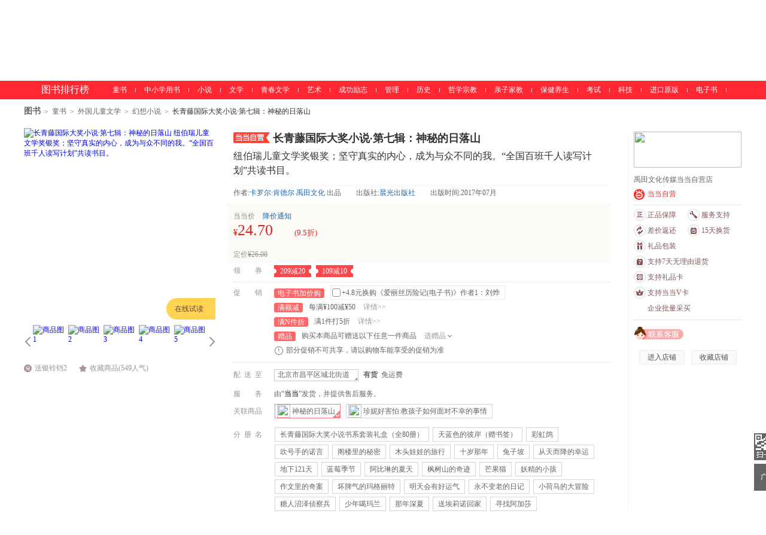

--- FILE ---
content_type: text/html; charset=GBK
request_url: http://product.dangdang.com/25152576.html
body_size: 35299
content:
<!DOCTYPE html>
<html>
<head>
    <title>《长青藤国际大奖小说·第七辑：神秘的日落山》(卡罗尔·肯德尔     禹田文化   出品)【简介_书评_在线阅读】 - 当当图书</title>
    <meta http-equiv="X-UA-Compatible" content="IE=Edge">
<meta name="description" content="当当网图书频道在线销售正版《长青藤国际大奖小说·第七辑：神秘的日落山》，作者：卡罗尔·肯德尔     禹田文化   出品，出版社：晨光出版社。最新《长青藤国际大奖小说·第七辑：神秘的日落山》简介、书评、试读、价格、图片等相关信息，尽在DangDang.com，网购《长青藤国际大奖小说·第七辑：神秘的日落山》，就上当当网。">
<meta charset="gbk">
<link href="/25152576.html" rel="canonical">
<link href="/??css/style.min.css,css/comment.min.css,css/iconfont.css?v=5038758981" rel="stylesheet" charset="gbk">
<script src="/??js/jquery.min.js,js/jcarousellite.min.js,js/jquery.lazyload.min.js,js/juicer.min.js,js/json2.min.js?v=7684169292" charset="gbk"></script>        <link href="//static.dangdang.com" rel="dns-prefetch">
    <link href="//a.dangdang.com" rel="dns-prefetch">
    <link href="//click.dangdang.com" rel="dns-prefetch">
    <link href="//databack.dangdang.com" rel="dns-prefetch">
    <link href="//img3.ddimg.cn" rel="dns-prefetch">
    <link href="//imip.dangdang.com" rel="dns-prefetch">
    <link href="//static.ddimg.cn" rel="dns-prefetch">
    <link href="//img30.ddimg.cn" rel="dns-prefetch">
    <link href="//img3x0.ddimg.cn" rel="dns-prefetch">
    <link href="//img31.ddimg.cn" rel="dns-prefetch">
    <link href="//img3x1.ddimg.cn" rel="dns-prefetch">
    <link href="//img32.ddimg.cn" rel="dns-prefetch">
    <link href="//img3x2.ddimg.cn" rel="dns-prefetch">
    <link href="//img33.ddimg.cn" rel="dns-prefetch">
    <link href="//img3x3.ddimg.cn" rel="dns-prefetch">
    <link href="//img34.ddimg.cn" rel="dns-prefetch">
    <link href="//img3x4.ddimg.cn" rel="dns-prefetch">
    <link href="//img35.ddimg.cn" rel="dns-prefetch">
    <link href="//img3x5.ddimg.cn" rel="dns-prefetch">
    <link href="//img36.ddimg.cn" rel="dns-prefetch">
    <link href="//img3x6.ddimg.cn" rel="dns-prefetch">
    <link href="//img37.ddimg.cn" rel="dns-prefetch">
    <link href="//img3x7.ddimg.cn" rel="dns-prefetch">
    <link href="//img38.ddimg.cn" rel="dns-prefetch">
    <link href="//img3x8.ddimg.cn" rel="dns-prefetch">
    <link href="//img39.ddimg.cn" rel="dns-prefetch">
    <link href="//img3x9.ddimg.cn" rel="dns-prefetch">
</head>
<body>

<script>
    var prodCurrItem = 0;
var prodSpuInfo = {"productId":"25152576","mainProductId":"25152576","productName":"\u957f\u9752\u85e4\u56fd\u9645\u5927\u5956\u5c0f\u8bf4\u00b7\u7b2c\u4e03\u8f91\uff1a\u795e\u79d8\u7684\u65e5\u843d\u5c71","productSubName":"\u7ebd\u4f2f\u745e\u513f\u7ae5\u6587\u5b66\u5956\u94f6\u5956\uff1b\u575a\u5b88\u771f\u5b9e\u7684\u5185\u5fc3\uff0c\u6210\u4e3a\u4e0e\u4f17\u4e0d\u540c\u7684\u6211\u3002\u201c\u5168\u56fd\u767e\u73ed\u5343\u4eba\u8bfb\u5199\u8ba1\u5212\u201d\u5171\u8bfb\u4e66\u76ee\u3002","url":"\/25152576.html","shopId":"0","isCatalog":"0","isOverSea":"0","isWireless":"0","isPresent":"0","isVirtualProduct":"0","isSoldOut":"0","displayStatus":"0","categoryPath":"01.41.27.09.00.00","describeMap":"2494:1","categoryId":"50019","template":"publish","productType":"0","templateId":"0","mediumId":"0","supId":"5007","pathName":"\u5e7b\u60f3\u5c0f\u8bf4","isGiftPackaging":"1","isSupportReturnPolicy":"1","shopType":"0","energyLevel":"-1","icon":{"label_src":"","label_word":""},"ddShopId":"229","isShowOriginalPrice":"1","isRecyclable":"0","isShowRobot":"1","isPod":"0","podId":"0","isJit":"0","virtualProductType":"0","virtualProductSource":"0","virtualSubProducts":[],"eBookId":"1901273568"};
var isDestAreaEmpty = 1;
var multiAttrsData = {"product":[{"itemId":"29700533","attr2":"\u957f\u9752\u85e4\u56fd\u9645\u5927\u5956\u5c0f\u8bf4\u4e66\u7cfb\u5957\u88c5\u793c\u76d2\uff08\u516880\u518c\uff09"},{"itemId":"26483740","attr2":"\u5929\u84dd\u8272\u7684\u5f7c\u5cb8\uff08\u8d60\u4e66\u7b7e\uff09"},{"itemId":"28480643","attr2":"\u5f69\u8679\u9e3d"},{"itemId":"28480649","attr2":"\u5439\u53f7\u624b\u7684\u8bfa\u8a00"},{"itemId":"28480641","attr2":"\u9601\u697c\u91cc\u7684\u79d8\u5bc6"},{"itemId":"28520824","attr2":"\u6728\u5934\u5a03\u5a03\u7684\u65c5\u884c"},{"itemId":"28480648","attr2":"\u5341\u5c81\u90a3\u5e74"},{"itemId":"28480647","attr2":"\u5154\u5b50\u5761"},{"itemId":"28480644","attr2":"\u4ece\u5929\u800c\u964d\u7684\u5e78\u8fd0"},{"itemId":"28475061","attr2":"\u5730\u4e0b121\u5929"},{"itemId":"28475063","attr2":"\u84dd\u8393\u5b63\u8282"},{"itemId":"28481334","attr2":"\u963f\u6bd4\u7433\u7684\u590f\u5929"},{"itemId":"28480645","attr2":"\u67ab\u6811\u5c71\u7684\u5947\u8ff9"},{"itemId":"28480642","attr2":"\u8292\u679c\u732b"},{"itemId":"28480646","attr2":"\u5996\u7cbe\u7684\u5c0f\u5b69"},{"itemId":"28520828","attr2":"\u4f5c\u6587\u91cc\u7684\u5947\u6848"},{"itemId":"29776336","attr2":"\u574f\u813e\u6c14\u7684\u739b\u683c\u4e3d\u7279"},{"itemId":"29589204","attr2":"\u660e\u5929\u4f1a\u6709\u597d\u8fd0\u6c14"},{"itemId":"29589205","attr2":"\u6c38\u4e0d\u53d8\u8001\u7684\u65e5\u8bb0"},{"itemId":"29589198","attr2":"\u5c0f\u8377\u9a6c\u7684\u5927\u5192\u9669"},{"itemId":"23711772","attr2":"\u7cd6\u4eba\u6cbc\u6cfd\u4fa6\u5bdf\u5175"},{"itemId":"23925166","attr2":"\u5c11\u5e74\u5676\u739b\u5170"},{"itemId":"29589199","attr2":"\u90a3\u5e74\u6df1\u590f"},{"itemId":"23925173","attr2":"\u9001\u57c3\u8389\u8bfa\u56de\u5bb6"},{"itemId":"29771180","attr2":"\u5bfb\u627e\u963f\u52a0\u838e"},{"itemId":"29589200","attr2":"\u660e\u65e5\u9999\uff0c\u751f\u65e5\u5feb\u4e50"},{"itemId":"29589206","attr2":"\u963f\u7c73\u62c9\u7684\u7ea2\u94c5\u7b14"},{"itemId":"29589207","attr2":"\u4e54\u5e0c\u7684\u7403\u573a"},{"itemId":"24167590","attr2":"\u540d\u53eb\u5f7c\u5f97\u7684\u72fc"},{"itemId":"29589197","attr2":"\u60f3\u8d62\u7684\u7537\u5b69"},{"itemId":"29649918","attr2":"\u5341\u4e8c\u5c81\u7684\u65c5\u7a0b"},{"itemId":"29807495","attr2":"\u6674\u5929\u5c31\u53bb\u56fe\u4e66\u9986"},{"itemId":"29806756","attr2":"\u5c4b\u9876\u4e0a\u7684\u7d22\u83f2"},{"itemId":"25152582","attr2":"\u5954\u8dd1\u7684\u5c11\u5e74"},{"itemId":"25152581","attr2":"\u6559\u5802\u8001\u9f20\u7684\u5927\u5192\u9669"},{"itemId":"25152576","attr2":"\u795e\u79d8\u7684\u65e5\u843d\u5c71"},{"itemId":"25152580","attr2":"\u624b\u63a8\u8f66\u5927\u4f5c\u6218"},{"itemId":"25152579","attr2":"\u7ec7\u68a6\u4eba"},{"itemId":"25152578","attr2":"\u6700\u540e\u7684\u590f\u5929"},{"itemId":"25273392","attr2":"\u6770\u897f\u5361\u7684\u501f\u53e3"},{"itemId":"25273393","attr2":"\u9b54\u6cd5\u7434\u5f26"},{"itemId":"25273398","attr2":"\u4e0b\u8bfe\u53bb\u57c3\u53ca"},{"itemId":"25273394","attr2":"\u4f60\u90a3\u6837\u52c7\u6562"},{"itemId":"25273395","attr2":"\u4e18\u6bd4\u7279\u4e4b\u8c1c"},{"itemId":"26439563","attr2":"\u5de7\u514b\u529b\u7537\u5b69"},{"itemId":"26439569","attr2":"\u6211\u548c\u5916\u516c\u7684\u6218\u4e89"},{"itemId":"26439568","attr2":"\u8ffd\u68a6\u7684\u5b69\u5b50"},{"itemId":"26439564","attr2":"\u91ce\u59d1\u5a18"},{"itemId":"26439565","attr2":"\u5c0f\u5154\u5b50\u6851\u5fb7\u62c9"},{"itemId":"26439566","attr2":"\u4e00\u53ea\u732b\u7684\u4f7f\u547d"},{"itemId":"28508826","attr2":"\u7b2c59\u8857\u7684\u753b\u5bb6"},{"itemId":"28480936","attr2":"\u6ca1\u6709\u79cb\u5929\u7684\u4e00\u5e74"},{"itemId":"28480932","attr2":"\u6691\u5047\u91cc\u7684\u5927\u751f\u610f"},{"itemId":"28480933","attr2":"\u4e94\u5e74\u7ea7\u7684\u70e6\u607c"},{"itemId":"28480935","attr2":"\u5348\u591c\u8fdc\u822a"},{"itemId":"28480934","attr2":"\u8a79\u59ae\u7684\u68a6\u60f3"},{"itemId":"29114398","attr2":"\u7a7f\u8d8a\u9b54\u96fe"},{"itemId":"29114397","attr2":"\u8352\u91ce\u98de\u884c"},{"itemId":"28975790","attr2":"\u602a\u7269\u519c\u573a"},{"itemId":"28975789","attr2":"\u6211\u7684\u8dd1\u9053"},{"itemId":"29298794","attr2":"\u5916\u5a46\u7684\u8bb0\u5fc6"},{"itemId":"29206123","attr2":"\u67e5\u7406\u7684\u51fa\u51fb"},{"itemId":"29206121","attr2":"\u9edb\u897f\u4e4b\u6b4c"},{"itemId":"29206122","attr2":"\u7ed9\u6e29\u59ae\u768496\u5c01\u4fe1"},{"itemId":"29206124","attr2":"\u4e00\u70b9\u70b9\u673a\u4f1a"},{"itemId":"29206125","attr2":"\u8ffd\u661f\u661f\u7684\u5973\u5b69"},{"itemId":"29298790","attr2":"\u72ec\u4e00\u65e0\u4e8c\u7684\u827e\u7c73\u8389\u4e9a"},{"itemId":"29298791","attr2":"\u753b\u5bb6\u4e0e\u732b"},{"itemId":"29314264","attr2":"\u590f\u65e5\u5929\u9e45"},{"itemId":"29298789","attr2":"\u91ce\u4e2b\u5934\u51ef\u8482"},{"itemId":"29298792","attr2":"\u8ffd\u9010\u9e1f\u513f"},{"itemId":"29254649","attr2":"\u6211\u5bb6\u6ca1\u6709\u82f1\u96c4"},{"itemId":"29385315","attr2":"\u8fbe\u5c14\u6587\u5973\u5b69"},{"itemId":"29385320","attr2":"\u4e00\u6b21\u7279\u6b8a\u7684\u65c5\u884c"},{"itemId":"29385313","attr2":"\u8fbe\u5c14\u6587\u5973\u5b69\u53c8\u51fa\u53d1"},{"itemId":"29385318","attr2":"49\u514b\u4eba\u751f"},{"itemId":"29385321","attr2":"\u4e00\u8def\u6b4c\u58f0"},{"itemId":"29452279","attr2":"\u4e86\u4e0d\u8d77\u7684\u7537\u5b69"},{"itemId":"29452281","attr2":"\u795e\u79d8\u7684\u6765\u4fe1"},{"itemId":"29452278","attr2":"\u5973\u5b69\u548c\u706f\u5854"},{"itemId":"29513242","attr2":"\u957f\u5927\u6210\u4eba"},{"itemId":"29452280","attr2":"\u6691\u5047\u7684\u79d8\u5bc6"},{"itemId":"29571091","attr2":"\u5c0f\u72fc\u5973\u6731\u8389"},{"itemId":"29565120","attr2":"\u201c\u574f\u7537\u5b69\u201d\u6770\u514b"},{"itemId":"29565123","attr2":"\u5b87\u5b99\u7684\u89d2\u843d"},{"itemId":"29565122","attr2":"\u8349\u539f\u7684\u5973\u513f"},{"itemId":"29565121","attr2":"\u7d22\u83f2\u5a1c\u7684\u8bfa\u8a00"},{"itemId":"29565128","attr2":"\u5916\u9762\u7684\u4e16\u754c"},{"itemId":"29761468","attr2":"\u4f20\u5947\u5c0f\u5b50"},{"itemId":"29761467","attr2":"\u7ed3\u5c40\u7531\u6211"},{"itemId":"29659926","attr2":"\u79d8\u5bc6\u5199\u5728\u7fa4\u661f\u95f4"},{"itemId":"29761469","attr2":"\u7267\u7f8a\u72ac\u5144\u59b9"},{"itemId":"29719674","attr2":"\u6211\u7684\u8bd7\u6b4c"},{"itemId":"29901838","attr2":"\u4e58\u98ce\u7834\u6d6a\u7684\u5c11\u5e74"},{"itemId":"29893139","attr2":"\u6708\u4eae\u7167\u8000\u7684\u5730\u65b9"},{"itemId":"29901837","attr2":"\u9a6c\u62c9\u677e\u7537\u5b69"},{"itemId":"29893136","attr2":"\u6691\u5047\u4ff1\u4e50\u90e8"},{"itemId":"29893154","attr2":"\u6211\u548c\u7238\u7238\u53bb\u65c5\u884c"},{"itemId":"410514182","attr2":"\u957f\u9752\u85e4\u56fd\u9645\u5927\u5956\u5c0f\u8bf4\u5341\u5c81\u90a3\u5e74+\u3010\u8c46\u795e\u3011\u5927\u8bed\u6587\u9605\u8bfb\u8bfe"}],"attrsCount":"1","defaultSkuPid":"25152576","spuPid":"12100025600","fromSpu":"0","minPrice":""};
    var isWidth = 1210 < screen.width;
    !isWidth && (document.body.className = 'narrow_page');
    var requestUrl = window.location.href;
    var point = '';
    if (requestUrl.indexOf("point") != -1) {
        point = requestUrl.substring(requestUrl.indexOf("point") + 6, requestUrl.lastIndexOf("point") + 5);
    }
    window.onunload = function () {
        window.scrollTo(0, 0);
    }

    var imipUrl = "//static.dangdang.com/imip/imip.js";
    var couponJs = "//static.ddimg.cn/js/coupon/autoActivity.js"
    var localUrl = '//' + window.location.host + '/index.php';
    var baseUrl = '//product.dangdang.com/';
    var reg = /\.dangdang\.com/;
    if (!window.localUrl.match(reg)) {
        var script = document.createElement("script");
        script.src = "/js/initCookie.js";
        $("head").append(script);
    }
</script>

<script src="/js/item.js" language="javaScript"></script>
<script>var accessbilityUrl = "//static.dangdang.com/fed/accessbility/1.0.0/accessbility.min.js";var accessbilitySwitch = "1";</script>
<script type="text/javascript" defer="" async="" src="//static.dangdang.com/js/header2012/pagetop_accessbility.min.js?v=20230626" ></script><script type="text/javascript">
    </script>
<script type="text/javascript">
function is_narrow(){
    var datanav="";
    if(screen.width < 1210){
       datanav='<li ><a name="nav1" href="https://book.dangdang.com/" target="_blank">图书</a></li><li ><a name="nav1" href="https://search.dangdang.com/?key=%CC%D8%D7%B0%CA%E9&act=input" target="_blank">特装书</a></li><li ><a name="nav1" href="https://category.dangdang.com/cp01.83.00.00.html" target="_blank">亲签书</a></li><li ><a name="nav1" href="http://e.dangdang.com/index_page.html" target="_blank">电子书</a></li><li ><a name="nav1" href="https://category.dangdang.com/cp01.76.00.00.html" target="_blank">课程</a></li><li ><a name="nav1" href="https://shop.dangdang.com/25161" target="_blank">正版教材</a></li><li ><a name="nav1" href="https://book.dangdang.com/20260108_euwo" target="_blank">特色书城</a></li><li ><a name="nav1" href="http://category.dangdang.com/cid4004344.html" target="_blank">童装童鞋</a></li>';
    }else{
    datanav='<li ><a name="nav1" href="https://book.dangdang.com/" target="_blank">图书</a></li><li ><a name="nav1" href="https://search.dangdang.com/?key=%CC%D8%D7%B0%CA%E9&act=input" target="_blank">特装书</a></li><li ><a name="nav1" href="https://category.dangdang.com/cp01.83.00.00.html" target="_blank">亲签书</a></li><li ><a name="nav1" href="http://e.dangdang.com/index_page.html" target="_blank">电子书</a></li><li ><a name="nav1" href="https://category.dangdang.com/cp01.76.00.00.html" target="_blank">课程</a></li><li ><a name="nav1" href="https://shop.dangdang.com/25161" target="_blank">正版教材</a></li><li ><a name="nav1" href="https://book.dangdang.com/20260108_euwo" target="_blank">特色书城</a></li><li ><a name="nav1" href="http://category.dangdang.com/cid4004344.html" target="_blank">童装童鞋</a></li>';
    }
    return datanav;
}
</script>
<link href="//static.dangdang.com/css/header2012/header_150803.css?20251111" rel="stylesheet" type="text/css">
<script charset="gb2312" type="text/javascript">var width = 1; narrow = 0;</script>
<script src="//static.dangdang.com/js/header2012/pagetop2015_0827.js?20251111" charset="gb2312" type="text/javascript"></script>
<script src="//static.dangdang.com/js/header2012/dd.menu-aim.js?20251111" charset="gb2312" type="text/javascript"></script>


<div id="hd">
<div id="tools">
<div class="tools">
<style>.ddnewhead_operate_nav img {display: inline;}</style>
<div class="ddnewhead_operate" dd_name="顶链接">
  <div style="float:right">
    <div class="new_head_znx" id="znx_content" style="display:none;float:left"></div>
    <div class="ddnewhead_welcome" display="none;" style="float:left">
      <span id="nickname"><span class="hi hi_none">欢迎光临当当，请</span><a
          href="https://login.dangdang.com/signin.aspx?returnurl=http%3A//www.dangdang.com/"
          class="login_link">登录</a><a href="https://login.dangdang.com/Register.aspx">免费注册</a></span>
      <div class="tel_pop" style="display:none" id="__ddnav_sjdd"
        onmouseover="showgaoji('a_phonechannel','__ddnav_sjdd');"
        onmouseout="hideotherchannel('a_phonechannel','__ddnav_sjdd');">
        <a target="_blank" href="http://t.dangdang.com/20130220_ydmr" class="title"><i
            class="icon_tel"></i>手机当当</a><i class="title_shadow"></i>
        <ul class="tel_pop_box">
          <li><a href="http://t.dangdang.com/20130220_ydmr" dd_name="手机二维码"><span>当当手机客户端</span><img
                src="//img3.ddimg.cn/00363/doc/erweima2.png"><span class="text">随手查订单<br>随时享优惠</span></a></li>
        </ul>
      </div>
    </div>
<ul class="ddnewhead_operate_nav" style="float:left"><li class="ddnewhead_cart"><a href="javascript:AddToShoppingCart(0);" name="购物车" dd_name="购物车">
<img src="https://platform-permanent.ddimg.cn/pt-front-cms-upload-file/2025/12/19/2025121912002032910.png" style="width: 15px;height: 14px;margin-right: 4px;position: relative;top: 2px;" />
购物车<b id="cart_items_count"></b></a></li><li class="wddd0"><a target="_blank" href="http://myhome.dangdang.com/myOrder" name="我的订单" dd_name="我的订单" id="a_wddd0channel"
>我的订单</a>


</li><li class="wdysf1"><a target="_blank" href="http://e.dangdang.com/booksshelf_page.html" name="我的云书房" dd_name="我的云书房" id="a_wdysf1channel"
>我的云书房</a>


</li><li class="wddd2"><a class="menu_btn" target="_blank" href="http://myhome.dangdang.com/" name="我的当当" dd_name="我的当当" id="a_wddd2channel"
onmouseover="showgaoji('a_wddd2channel','__ddnav_wddd2')" onmouseout="hideotherchannel('a_wddd2channel','__ddnav_wddd2');">我的当当</a>

    <ul class="ddnewhead_gcard_list" id="__ddnav_wddd2" onmouseover="showgaoji('a_wddd2channel','__ddnav_wddd2')"
    onmouseout="hideotherchannel('a_wddd2channel','__ddnav_wddd2');"><li>
    <a target="_blank" href="http://myhome.dangdang.com/mypoint?ref=my-0-L" name="mydd_4" dd_name="银铃铛抵现" rel="nofollow">银铃铛抵现</a>
</li><li>
    <a target="_blank" href="http://myhome.dangdang.com/myFavorite" name="mydd_4" dd_name="我的收藏" rel="nofollow">我的收藏</a>
</li><li>
    <a target="_blank" href="http://noncash.dangdang.com/balance/" name="mydd_4" dd_name="我的余额" rel="nofollow">我的余额</a>
</li><li>
    <a target="_blank" href="http://comment.dangdang.com/comment" name="mydd_4" dd_name="我的评论" rel="nofollow">我的评论</a>
</li><li>
    <a target="_blank" href="http://newaccount.dangdang.com/payhistory/mycoupon.aspx" name="mydd_4" dd_name="礼券/礼品卡" rel="nofollow">礼券/礼品卡</a>
</li> </ul>

</li><li class="ddpt3"><a target="_blank" href="http://t.dangdang.com/pintuan_list" name="当当拼团" dd_name="当当拼团" id="a_ddpt3channel"
>当当拼团</a>


</li><li class="qycg4"><a class="menu_btn" target="_blank" href="http://giftcard.dangdang.com/" name="企业采购" dd_name="企业采购" id="a_qycg4channel"
onmouseover="showgaoji('a_qycg4channel','__ddnav_qycg4')" onmouseout="hideotherchannel('a_qycg4channel','__ddnav_qycg4');">企业采购</a>

    <ul class="ddnewhead_gcard_list" id="__ddnav_qycg4" onmouseover="showgaoji('a_qycg4channel','__ddnav_qycg4')"
    onmouseout="hideotherchannel('a_qycg4channel','__ddnav_qycg4');"><li>
    <a target="_blank" href="http://b2b.dangdang.com/ddRegistered?custId=2c21d394a078586625dec5580df4f63f&sid=pc_8b1ba6ca9befd77f806ba23c7fed310a7c001a089742c9a5d1c9bf27c1bf1c98" name="mydd_4" dd_name="企业/馆配" rel="nofollow">企业/馆配</a>
</li><li>
    <a target="_blank" href="http://giftcard.dangdang.com/" name="mydd_4" dd_name="礼品卡采购" rel="nofollow">礼品卡采购</a>
</li><li>
    <a target="_blank" href="http://newaccount.dangdang.com/payhistory/mymoney.aspx" name="mydd_4" dd_name="礼品卡激活" rel="nofollow">礼品卡激活</a>
</li><li>
    <a target="_blank" href="http://help.dangdang.com/details/page24" name="mydd_4" dd_name="礼品卡使用" rel="nofollow">礼品卡使用</a>
</li><li>
    <a target="_blank" href="http://b2b.dangdang.com/" name="mydd_4" dd_name="分销/荐购" rel="nofollow">分销/荐购</a>
</li><li>
    <a target="_blank" href="http://giftcard.dangdang.com/goods?type=mall" name="mydd_4" dd_name="礼品卡专区" rel="nofollow">礼品卡专区</a>
</li> </ul>

</li><li class="khfw5"><a class="menu_btn" target="_blank" href="http://help.dangdang.com/index" name="客户服务" dd_name="客户服务" id="a_khfw5channel"
onmouseover="showgaoji('a_khfw5channel','__ddnav_khfw5')" onmouseout="hideotherchannel('a_khfw5channel','__ddnav_khfw5');">客户服务</a>

    <ul class="ddnewhead_gcard_list" id="__ddnav_khfw5" onmouseover="showgaoji('a_khfw5channel','__ddnav_khfw5')"
    onmouseout="hideotherchannel('a_khfw5channel','__ddnav_khfw5');"><li>
    <a target="_blank" href="http://help.dangdang.com/index" name="mydd_4" dd_name="帮助中心" rel="nofollow">帮助中心</a>
</li><li>
    <a target="_blank" href="http://return.dangdang.com/reverseapplyselect.aspx" name="mydd_4" dd_name="自助退换货" rel="nofollow">自助退换货</a>
</li><li>
    <a target="_blank" href="http://order.dangdang.com/InvoiceApply/InvoiceOnlineReissue.aspx" name="mydd_4" dd_name="自助发票" rel="nofollow">自助发票</a>
</li><li>
    <a target="_blank" href="http://help.dangdang.com/details/page206" name="mydd_4" dd_name="联系客服" rel="nofollow">联系客服</a>
</li><li>
    <a target="_blank" href="http://help.dangdang.com/details/page206" name="mydd_4" dd_name="我要投诉" rel="nofollow">我要投诉</a>
</li> </ul>

</li></ul>
      </div>
    </div>
  </div>
</div>
<div id="header_end"></div>
<!--CreateDate  2026-01-24 22:00:01--><div style="position:relative;" class="logo_line_out" ddaccregion="mutual">
<div class="logo_line" dd_name="搜索框">
    <div class="logo"><img src="https://platform-permanent.ddimg.cn/pt-front-cms-upload-file/2025/12/18/2025121814464873534.png" usemap="#logo_link"/>
                         <map name="logo_link" id="logo_link" dd_name="logo区" ><area shape="rect" coords="0,18,200,93" href="http://www.dangdang.com" title="当当" onfocus="this.blur();" tabindex="-1">
                         <area shape="rect" coords="200,18,320,93" href="http://www.dangdang.com/" title="当当" target="_blank" onfocus="this.blur();" tabindex="-1"></map></div>
    <div class="search">
        <form action="//search.dangdang.com" name="searchform"  id="form_search_new" onsubmit="return searchsubmit();"  method="GET">
            <label  for="key_S" class="label_search" id="label_key" onclick="this.style.color='rgb(255, 255, 255)';" style="visibility: visible; color: rgb(102, 102, 102);" >钢铁是怎样炼成的</label>
            <input type="text" class="text gray"  name="key" ID="key_S" autocomplete="off" onclick="key_onclick(event);" onfocus="key_onfocus(event);"  onblur="key_onblur();" onbeforepaste="onpaste_search();"/><a href="javascript:void(0);" onclick="clearkeys();" class="del-keywords" tabindex="-1"></a><span class="select"  onmouseover="allCategoryShow();"  onmouseleave="allCategoryHide();" onmouseout='if("\v"!="v"){ allCategoryHide();}'><span id="Show_Category_Name" dd_name="全部分类">全部分类</span><span class="icon"></span>
                <div id="search_all_category" class="select_pop" style="height:0px;padding: 0px;border-width: 0px;" dd_name="搜索分类">
                    <a href="javascript:void(0);" onclick="selectCategory('',this);" ><span id="Show_Category_Name" dd_name="全部分类" tabindex="-1">全部分类</span></a>
                                        <a href="javascript:void(0);" onclick="selectCategory('100000',this);" dd_name="尾品汇"><span>尾品汇</span></a>
                                        <a href="javascript:void(0);" onclick="selectCategory('01.00.00.00.00.00',this);" dd_name="图书"><span>图书</span></a>
                                        <a href="javascript:void(0);" onclick="selectCategory('98.00.00.00.00.00',this);" dd_name="电子书"><span>电子书</span></a>
                                        <a href="javascript:void(0);" onclick="selectCategory('03.00.00.00.00.00',this);" dd_name="音像"><span>音像</span></a>
                                        <a href="javascript:void(0);" onclick="selectCategory('05.00.00.00.00.00',this);" dd_name="影视"><span>影视</span></a>
                                        <a href="javascript:void(0);" onclick="selectCategory(4002074,this);" dd_name="时尚美妆"><span>时尚美妆</span></a>
                                        <a href="javascript:void(0);" onclick="selectCategory(4001940,this);" dd_name="母婴用品"><span>母婴用品</span></a>
                                        <a href="javascript:void(0);" onclick="selectCategory(4002061,this);" dd_name="玩具"><span>玩具</span></a>
                                        <a href="javascript:void(0);" onclick="selectCategory(4004866,this);" dd_name="孕婴服饰"><span>孕婴服饰</span></a>
                                        <a href="javascript:void(0);" onclick="selectCategory(4004344,this);" dd_name="童装童鞋"><span>童装童鞋</span></a>
                                        <a href="javascript:void(0);" onclick="selectCategory(4003900,this);" dd_name="家居日用"><span>家居日用</span></a>
                                        <a href="javascript:void(0);" onclick="selectCategory(4003760,this);" dd_name="家具装饰"><span>家具装饰</span></a>
                                        <a href="javascript:void(0);" onclick="selectCategory(4003844,this);" dd_name="服装"><span>服装</span></a>
                                        <a href="javascript:void(0);" onclick="selectCategory(4003872,this);" dd_name="鞋"><span>鞋</span></a>
                                        <a href="javascript:void(0);" onclick="selectCategory(4001829,this);" dd_name="箱包皮具"><span>箱包皮具</span></a>
                                        <a href="javascript:void(0);" onclick="selectCategory(4003639,this);" dd_name="手表饰品"><span>手表饰品</span></a>
                                        <a href="javascript:void(0);" onclick="selectCategory(4003728,this);" dd_name="运动户外"><span>运动户外</span></a>
                                        <a href="javascript:void(0);" onclick="selectCategory(4002429,this);" dd_name="汽车用品"><span>汽车用品</span></a>
                                        <a href="javascript:void(0);" onclick="selectCategory(4002145,this);" dd_name="食品"><span>食品</span></a>
                                        <a href="javascript:void(0);" onclick="selectCategory(4006497,this);" dd_name="手机通讯"><span>手机通讯</span></a>
                                        <a href="javascript:void(0);" onclick="selectCategory(4003613,this);" dd_name="数码影音"><span>数码影音</span></a>
                                        <a href="javascript:void(0);" onclick="selectCategory(4003819,this);" dd_name="电脑办公"><span>电脑办公</span></a>
                                        <a href="javascript:void(0);" onclick="selectCategory(4007241,this);" dd_name="大家电"><span>大家电</span></a>
                                        <a href="javascript:void(0);" onclick="selectCategory(4001001,this);" dd_name="家用电器"><span>家用电器</span></a>
                                    </div>
            </span>
            <input type="hidden" id="default_key" value="钢铁是怎样炼成的"/>
            <input type="hidden" id="default_key_link" value="https://search.dangdang.com/?key=%B8%D6%CC%FA%CA%C7%D4%F5%D1%F9%C1%B6%B3%C9%B5%C4&act=input" mid1_value="61" api_step="d"/>
            <input type="submit" id="search_btn" dd_name="搜索按钮"  style="display:none"/>
            <input id="SearchFromTop" style="display:none" type="hidden" name="SearchFromTop" value="1"/>
            <input type="button" id="suggest_product_btn" name="suggestproduct_btn"  style="display:none" onclick="void(0)"/>
            <input type="button" id="suggest_class_btn" name="suggestclass_btn"  style="display:none" onclick="void(0)"/>
            <input type="submit" id="suggest_searchkey_btn" name="suggestsearchkey_btn"  style="display:none" dd_name="搜索按钮"/>
            <input type="hidden" id="catalog_S" name="catalog" value="" >
            <input type="button" class="button" dd_name="搜索按钮" onclick="javascript:document.getElementById('search_btn').click();"/>
        </form>
    </div>
    <div class="search_bottom">
        <div class="search_hot">热搜: <a href="https://search.dangdang.com/?key=%CA%FD%D1%A7%CA%B5%D1%E9%CD%F5&act=input" name="hotword" target="_blank">数学实验王</a><a href="https://search.dangdang.com/?key=%C5%EE%B2%AA%C9%FA%B3%A4&act=input" name="hotword" target="_blank">蓬勃生长</a><a href="https://search.dangdang.com/?key=%C6%BD%D4%AD%C9%CF%B5%C4%C4%A6%CE%F7&act=input" name="hotword" target="_blank">平原上的摩西</a><a href="https://search.dangdang.com/?key=%B2%D8%C4%CF%CD%ED%D0%C7&act=input" name="hotword" target="_blank">藏南晚星</a><a href="https://search.dangdang.com/?key=%CC%B8%B9%ED%CB%B5%C9%F1&act=input" name="hotword" target="_blank">谈鬼说神</a><a href="https://book.dangdang.com/20220907_3d2t" name="hotword" target="_blank">9.9元包邮</a></div>
        <a href="http://search.dangdang.com/advsearch" class="search_advs" target="_blank" name="ddnav_adv_s" dd_name="高级搜索">高级搜索</a>
    </div>
    <div id="suggest_key" class="suggest_key" style="display:none;" ></div>
    <div class="ddnew_cart"><a href="javascript:AddToShoppingCart(0);" name="购物车" dd_name="购物车"><i class="icon_card"></i>购物车<b id="cart_items_count"></b></a></div>
    <div class="ddnew_order"><a target="_blank" href="http://myhome.dangdang.com/myOrder" name="我的订单" dd_name="我的订单" rel="nofollow">我的订单<b id="unpaid_num" style="color:#ff2832;font:bold 12px Arial;"></b></a></div>
</div>
</div><div class="sub th_sub">
    <ul>
                <li class="sub_big_li"><a name='nav2'  target=_blank  href=http://bang.dangdang.com/books/>图书排行榜</a></li>
                        <li><a name='nav2'  target=_blank  href=https://book.dangdang.com/children>童书</a></li>
                        <li><a name='nav2'  target=_blank  href=https://book.dangdang.com/study>中小学用书</a></li>
                        <li><a name='nav2'  target=_blank  href=https://book.dangdang.com/01.03.htm>小说</a></li>
                        <li><a name='nav2'  target=_blank  href=https://book.dangdang.com/01.05.htm>文学</a></li>
                        <li><a name='nav2'  target=_blank  href=https://book.dangdang.com/01.01.htm>青春文学</a></li>
                        <li><a name='nav2'  target=_blank  href=https://book.dangdang.com/01.07.htm>艺术</a></li>
                        <li><a name='nav2'  target=_blank  href=https://book.dangdang.com/01.21.htm>成功励志</a></li>
                        <li><a name='nav2'  target=_blank  href=https://book.dangdang.com/01.22.htm>管理</a></li>
                        <li><a name='nav2'  target=_blank  href=https://book.dangdang.com/01.36.htm>历史</a></li>
                        <li><a name='nav2'  target=_blank  href=https://book.dangdang.com/01.28.htm>哲学宗教</a></li>
                        <li><a name='nav2'  target=_blank  href=https://book.dangdang.com/01.15.htm>亲子家教</a></li>
                        <li><a name='nav2'  target=_blank  href=https://book.dangdang.com/01.18.htm>保健养生</a></li>
                        <li><a name='nav2'  target=_blank  href=https://book.dangdang.com/exam?biaoti>考试</a></li>
                        <li><a name='nav2'  target=_blank  href=https://book.dangdang.com/exam?biaoti>科技</a></li>
                        <li><a name='nav2'  target=_blank  href=http://category.dangdang.com/cp01.58.00.00.00.00.html>进口原版</a></li>
                        <li><a name='nav2'  target=_blank  href=http://e.dangdang.com/index_page.html>电子书</a></li>
                    </ul>
</div>
</div>
<script type="text/javascript">
var newsuggesturl = "//schprompt.dangdang.com/suggest_new.php?";
var nick_num = 1;
initHeaderOperate();Suggest_Initialize("key_S");
if(!window.onload){
    window.onload=function(){if(sug_gid("label_key").style.visibility=="visible")sug_gid(search_input_id).value="";}
}else{
    var funcload=window.onload;
    window.onload=function(){funcload();if(sug_gid("label_key").style.visibility=="visible")sug_gid(search_input_id).value="";}
}
</script><!--DOC-HEAD-END--><div class="product_wrapper" ddaccfilter="1">
    <div id="ad_cpt_top_50019" class="topbanner_all" ddaccregion="slist"></div>    <!-- 面包屑 begin -->

<div ddaccregion="slist" class="breadcrumb" id="breadcrumb" dd_name="顶部面包屑导航" ddt-area="000">
    <a href='http://book.dangdang.com/' name='__Breadcrumb_pub' target='_blank' class='domain'><b>图书</b></a><span class="gt">&gt;</span><a href='http://category.dangdang.com/cp01.41.00.00.00.00.html' name='__Breadcrumb_pub' target='_blank'>童书</a><span class="gt">&gt;</span><a href='http://category.dangdang.com/cp01.41.27.00.00.00.html' name='__Breadcrumb_pub' target='_blank'>外国儿童文学</a><span class="gt">&gt;</span><a href='http://category.dangdang.com/cp01.41.27.09.00.00.html' name='__Breadcrumb_pub' target='_blank'>幻想小说</a><span class="gt">&gt;</span><span>长青藤国际大奖小说·第七辑：神秘的日落山</span>
    <div class="outlets" style="display:none" id="bread-crumb-outlets">
        <a class="o_close hidden" style="display: none;"></a>
        <a class="o_icon" href=" http://v.dangdang.com/" title="尾品汇" target="_blank" name="go_outlets">
            <img src="images/outlets.png" alt="尾品汇">
        </a>
        <a class="o_banner hidden" id="olbp" href=" http://v.dangdang.com/17862_3533_1" target="_blank" name="Go_pinpai" style="display: none;">
            <img src="" class="J-outlets-img">
        </a>
    </div>
</div>

<!-- 面包屑 end -->
    <!-- 图书展示区 begin -->
    <div class="product_main clearfix" dd_name="单品区域" ddaccregion="slist">
        <div class="pic_info">
            <!-- 大图区开始 -->

<div class="pic" id="largePicDiv">
    <a href="javascript:;" dd_name="大图" class="img">
                <img id="largePic" alt="长青藤国际大奖小说·第七辑：神秘的日落山&#10;纽伯瑞儿童文学奖银奖；坚守真实的内心，成为与众不同的我。“全国百班千人读写计划”共读书目。"
             src="//img3m6.ddimg.cn/42/13/25152576-1_w_5.jpg"
            
                            width="320" height="320"
                    />
        <div id="moveMask" class="zoom_pup" style='position: absolute;background: url(images/zoom_pup.png);display:none'></div>
        <div id="deposit-icon" class="deposit_icon" style="display: none"></div>
    </a>
    <div style="display:none" id="promo-icon-tpl">
        <script type="text/html" data-type="flash">
            <object classid="clsid:D27CDB6E-AE6D-11cf-96B8-444553540000" codebase="http://download.macromedia.com/pub/shockwave/cabs/flash/swflash.cab#version=9,0,28,0" width="68" height="68">
                <param name="movie" value="${url}">
                <param name="quality" value="high">
                <param name="FlashVars" value="discount=${discount}">
                <param name="wmode" value="transparent">
                <embed src="${url}" quality="high" wmode="transparent" pluginspage="http://www.adobe.com/shockwave/download/download.cgi?P1_Prod_Version=ShockwaveFlash" type="application/x-shockwave-flash" width="68" height="68">
            </object>
        </script>
        <script type="text/html" data-type="ordinary">
            background:url(${url}) no-repeat;height:68px;width:68px;_background-image:none;_filter:progid:DXImageTransform.Microsoft.AlphaImageLoader(src='${url}',sizingMethod='noscale');
        </script>
    </div>

            <a href="http://e.dangdang.com/ebook/read.do?productId=1901273568" class="icon_online"
           target="_blank" dd_name="在线试读">在线试读</a>
    
    <div class="big_pic" style="display: none;" id="detailPicDiv">
        <img src="//img3m6.ddimg.cn/42/13/25152576-1_u_5.jpg"
             alt="长青藤国际大奖小说·第七辑：神秘的日落山&#10;纽伯瑞儿童文学奖银奖；坚守真实的内心，成为与众不同的我。“全国百班千人读写计划”共读书目。"
             height="800" width="800" id="detailPic">
    </div>

            <img id="main_img_lable" class="cool_label_80" style="display:none;" src="">
    
</div>

<div class="sale_lable" id="icon_label">
    <img src="">
    <p class="cuxiao_word "></p>
</div>

<div class="dp_slide">
    <a id="pre_slide" href="javascript:;" title="点击此链接向左翻页" class="mainimg_fy prev  " style="z-index:100"></a>
    <a id="next_slide" title="点击此链接向右翻页"  href="javascript:;"
       class="mainimg_fy next " style="z-index:100"></a>
    <div class="dp_slide_box" id="main-img-slide">
        <ul id="main-img-slider" style="z-index:20">

                                                <li><a href="javascript:;" data-imghref="//img3m6.ddimg.cn/42/13/25152576-1_u_5.jpg"><img src="//img3m6.ddimg.cn/42/13/25152576-1_x_5.jpg" title="商品图1"></a></li>
                                    <li><a href="javascript:;" data-imghref="//img3m6.ddimg.cn/42/13/25152576-2_u_6.jpg"><img src="//img3m6.ddimg.cn/42/13/25152576-2_x_6.jpg" title="商品图2"></a></li>
                                    <li><a href="javascript:;" data-imghref="//img3m6.ddimg.cn/42/13/25152576-3_u_6.jpg"><img src="//img3m6.ddimg.cn/42/13/25152576-3_x_6.jpg" title="商品图3"></a></li>
                                    <li><a href="javascript:;" data-imghref="//img3m6.ddimg.cn/42/13/25152576-4_u_6.jpg"><img src="//img3m6.ddimg.cn/42/13/25152576-4_x_6.jpg" title="商品图4"></a></li>
                                    <li><a href="javascript:;" data-imghref="//img3m6.ddimg.cn/42/13/25152576-5_u_6.jpg"><img src="//img3m6.ddimg.cn/42/13/25152576-5_x_6.jpg" title="商品图5"></a></li>
                                    <li><a href="javascript:;" data-imghref="//img3m6.ddimg.cn/42/13/25152576-6_u_6.jpg"><img src="//img3m6.ddimg.cn/42/13/25152576-6_x_6.jpg" title="商品图6"></a></li>
                                    <li><a href="javascript:;" data-imghref="//img3m6.ddimg.cn/42/13/25152576-7_u_6.jpg"><img src="//img3m6.ddimg.cn/42/13/25152576-7_x_6.jpg" title="商品图7"></a></li>
                                    </ul>
    </div>

</div>
<div class="share_div clearfix">
    <!-- 分享入口下线 display: none -->
    <div class="share_icon" id="share_div" dd_name="分享" style="display: none">
        <a href="javascript:;" class="btn_fxd"><i></i>分享</a> <!-- 回调分享数据 -->
        <ul id="share-url" style="display:none">
            <li data-dstweb='qqzone' dd_name="分享到QQ空间" dd_name="分享到QQ空间"><a class="share_qzone" title="qq空间" href="javascript:;"></a></li>
            <li data-dstweb='sina' dd_name="分享到新浪微博" dd_name="分享到新浪微博"><a class="share_sina" title="新浪微博" name="__sina" href="javascript:;"></a></li>
        </ul>
    </div>
        <span class="btn_sjf" id="points-tag" rel="nofollow" dd_name="送银铃铛" style="display: none">
                    <i></i>送银铃铛<a href="http://help.dangdang.com/details/page52" target="_blank" id="pointsTag" name="__operation_jifen" rel="nofollow"></a>
                </span>
    <a href="javascript:;" class="btn_scsp" title="收藏" dd_name="收藏商品" data-prd="25152576" id="collect_left"
       dd_name="收藏商品"><i></i>收藏商品(549人气)    </a>
</div>
<div class="masks" id="modalMainImg" style="display:none">
    <div class="masks_bg" id="masks_modalMainImg_bg">
    </div>
    <div class="large_image">
        <a href="javascript:;" class="close" id="masksClose"></a>
        <div onselectstart="return false;" unselectable="on" class="large_image_pic">
            <div class="large_l" id="mask-left">
            </div>
            <div class="large_r" id="mask-right">
            </div>
                            <img alt="" src="//img3m6.ddimg.cn/42/13/25152576-1_u_5.jpg" title="" id="modalBigImg">
            <!--            <img alt="" src="--><!--" title="" id="modalBigImg">-->
        </div>
        <div class="large_wrap_right">
            <a href="javascript:;" class="btn_a prev" id="mask-up"></a>
            <a href="javascript:;" class="btn_a next" id="mask-down"></a>
            <div class="img_list" id="mask-small-list">
                <ul id="mask-small-list-slider">

<!--                    --><!--                        <li><a href="javascript:;" data-imghref="--><!--">-->
<!--                                <img src="--><!--">-->
<!--                            </a></li>-->
<!--                    -->                                                                        <li><a href="javascript:;" data-imghref="//img3m6.ddimg.cn/42/13/25152576-1_u_5.jpg"><img src="//img3m6.ddimg.cn/42/13/25152576-1_x_5.jpg"></a></li>
                                                    <li><a href="javascript:;" data-imghref="//img3m6.ddimg.cn/42/13/25152576-2_u_6.jpg"><img src="//img3m6.ddimg.cn/42/13/25152576-2_x_6.jpg"></a></li>
                                                    <li><a href="javascript:;" data-imghref="//img3m6.ddimg.cn/42/13/25152576-3_u_6.jpg"><img src="//img3m6.ddimg.cn/42/13/25152576-3_x_6.jpg"></a></li>
                                                    <li><a href="javascript:;" data-imghref="//img3m6.ddimg.cn/42/13/25152576-4_u_6.jpg"><img src="//img3m6.ddimg.cn/42/13/25152576-4_x_6.jpg"></a></li>
                                                    <li><a href="javascript:;" data-imghref="//img3m6.ddimg.cn/42/13/25152576-5_u_6.jpg"><img src="//img3m6.ddimg.cn/42/13/25152576-5_x_6.jpg"></a></li>
                                                    <li><a href="javascript:;" data-imghref="//img3m6.ddimg.cn/42/13/25152576-6_u_6.jpg"><img src="//img3m6.ddimg.cn/42/13/25152576-6_x_6.jpg"></a></li>
                                                    <li><a href="javascript:;" data-imghref="//img3m6.ddimg.cn/42/13/25152576-7_u_6.jpg"><img src="//img3m6.ddimg.cn/42/13/25152576-7_x_6.jpg"></a></li>
                                            
                </ul>
            </div>
        </div>
    </div>
</div>
<!-- 大图区结束 -->        </div>
        <div class="show_info">
                            <div class="sale_box clearfix">
                    <div class="sale_box_left" id="product_info">
                        <!-- 标题区begin -->
                        <div class="name_info" ddt-area="001">
    <!-- 主标题 -->
    <h1 title="长青藤国际大奖小说·第七辑：神秘的日落山">
                    <img src="images/icon_ddzy.png" class="icon_name">
                                        长青藤国际大奖小说·第七辑：神秘的日落山    </h1>
    <!-- 副标题、促销语 -->
    <h2>
                <span class="head_title_name" title="纽伯瑞儿童文学奖银奖；坚守真实的内心，成为与众不同的我。“全国百班千人读写计划”共读书目。&nbsp;&nbsp;">
    		纽伯瑞儿童文学奖银奖；坚守真实的内心，成为与众不同的我。“全国百班千人读写计划”共读书目。    	</span>
    	<span class="hot" title="纽伯瑞儿童文学奖银奖；坚守真实的内心，成为与众不同的我。“全国百班千人读写计划”共读书目。&nbsp;&nbsp;">
    		        </span>
        <span class="yushou" id="presale-title">

        </span>
    </h2>
</div>                        <!-- 标题区 end-->
                        <!-- 出版物begin -->
                        <!-- 图书信息区 -->
<div class="messbox_info">
	<span class="t1" id="author" dd_name="作者" ddt-area="002">作者:<a href="http://search.dangdang.com/?key2=%BF%A8%C2%DE%B6%FB%A1%A4%BF%CF%B5%C2%B6%FB&medium=01&category_path=01.00.00.00.00.00"  target="_blank" dd_name="作者">卡罗尔·肯德尔</a>     <a href="http://search.dangdang.com/?key2=%D3%ED%CC%EF%CE%C4%BB%AF&medium=01&category_path=01.00.00.00.00.00"  target="_blank" dd_name="作者">禹田文化</a>   出品</span><span class="t1" dd_name="出版社" ddt-area="003">出版社:<a href="http://search.dangdang.com/?key3=%B3%BF%B9%E2%B3%F6%B0%E6%C9%E7&medium=01&category_path=01.00.00.00.00.00" target="_blank" dd_name="出版社">晨光出版社</a></span><span class="t1">出版时间:2017年07月&nbsp;</span>    <!-- 评论数 -->
    <div class="pinglun clearfix">
    	<!-- 排名 -->
                <span class="t1" id="pubbang" style="display:none" dd_name="图书排行榜排名"></span>
                <!-- 星级 -->
        <span class="t1" id="messbox_info_comm_num" style="display:none">
            <span class="star_box">
                <span class="star" style="width:94.6%"></span>
            </span>
            <a href="javascript:void(0)" id="comm_num_down" dd_name="评论数">14209</a>条评论
        </span>
<!--        <a href="javascript:;" class="score write_comment" id="w-comment">我要写评论</a>-->
    </div>
</div>                        <!-- 出版物 end-->
                        <!-- 价格区begin -->
                            <input type="hidden" id="nowPrice" value="">
    <input type="hidden" id="productId" value="">
    <input type="hidden" id="shopId" value="">
    <input type="hidden" id="shopType" value="">
    <input type="hidden" id="categoryPath" value="">
    <input type="hidden" id="productName" value="">
    <div class="masks" style="display: none;" id="price_down_masks">
        <iframe></iframe>
    </div>
    <!-- 定金预售价格区开始 -->
    <div class="price_dp" id="price-dp" style="display: none">
        <div class="dj_deposit">定金</div>
        <span class="dj_rule" id="dj-rule">预售说明</span>
    </div>
    <div class="pro_masks" id="deposit-presale-rule" style="display:none">
        <div class="daohuo_pop price_dp_info">
            <h3>预售规则
                <a href="javascript:;" class="close">关闭</a>
            </h3>
            <div class="daohuo_info" style="display: block;" id="price_down_w"></div>
        </div>
    </div>
    <!-- 定金预售价格区结束 -->
    <div class="price_info clearfix" id="price-info">
        <!-- 手机专享价 -->
        <div class="price_ph" id="mobile-price" style="display:block">
            <p class="t">手机专享价</p>
            <p class="pr">
                <span class="yen">&yen;</span>
            </p>
            <div class="price_ph_erwei"><i></i><img class="ph_erwei" src=""></div>
            <div class="price_ph_pintuan"><i class="close"></i><p>微信扫码 立享拼团价</p><img class="pintuan_juhuama" src=""></div>
        </div>
        <!-- 手机专享价 end -->

        <div class="price_pc" id="pc-price">
            <div style="width:206px;height: 64px;">
            <div class="price_d">
                <p class="t">
                    <span  id="dd-price-text">当当价</span>
                    <a href="javascript:void(0);" class="price_down_remind score write_comment" id="price_down">降价通知</a>
                </p>
                <p id="dd-price">
                    <span class="yen">&yen;</span>24.70                </p>
            </div>
            
                        <div class="price_zhe" id="dd-zhe"></div>
                        </div>
            
            
            <div style="width:206px;height: 35px">
                       
            <div class="price_m price_m_t" id="original-price-text">定价</div>
            <div class="price_m" id='original-price'>
                <span class="yen">&yen;</span>26.00            </div>
                        <div class="price_vip" style="display:none" id="dd-vip">
                <span></span>
            </div>
                        </div>
        </div>
                                    <div id="mina_img_wei">
                            </div>
           
    <div class="new_user_price before_user_price" id="dd-vip-price" style="display: none;"></div>
 </div>
    <div class="price_time" style="display:none">
        		<div class="yushou" id="promo-more" style="display:none">
    			<a href="javascript:void(0)" class="awhite" target="_blank" dd_name="查看更多限时抢商品">查看更多限时抢商品&gt;&gt;</a>
			</div>
            <div id="duration-time">
                <span>倒计时</span><b>11</b><span>天</span><b>99</b><span>小时</span><b>33</b><span>分</span><b>33</b><span>秒</span>
            </div>
        </div>


    
                        <!-- 价格区 end-->
                        <!-- 虚拟捆绑子商品区begin -->
                        <!-- 虚拟捆绑子商品列表 -->
                        <!-- 虚拟捆绑子商品区 end-->
                        <!-- 礼券 -->
                        <div class="cuxiao_info  lingquan_info clearfix" style="display:none" dd_name="礼券" id="coupon-node">
	<div class="left letter02">领券</div>
	<div class="right J-right" id="coupon-right">
		<ul class="clearfix lingquan" id="coupon-list">
		</ul>
	</div>
	<script type="text/html" id="tpl-page">
            {@each coupon as coup}
            <li>
                <a href="javascript:;">
                {@if coup.couponMinUseValue == 0}

                    {@if coup.couponApplyMoneyType == 2}

                        满${coup.couponValue} ${coup.couponValue}折

                    {@else if coup.couponApplyMoneyType == 3}

                        满${coup.couponValue}件 ${coup.couponValue}折

                    {@else}

                        ${coup.couponValue}减${coup.couponValue}

                    {@/if}

                {@else}

                    {@if coup.couponApplyMoneyType == 2}

                        满${coup.couponMinUseValue} ${coup.couponValue}折

                    {@else if coup.couponApplyMoneyType == 3}

                        满${coup.couponMinUseValue}件 ${coup.couponValue}折

                    {@else}

                        ${coup.couponMinUseValue}减${coup.couponValue}

                    {@/if}
                {@/if}
                </a>
            </li>
            {@/each}
    </script>
</div>                        <!-- 礼券 end -->
                        <!-- 促销区 -->
                        
<div class="cuxiao_info clearfix" style="display:none" dd_name="促销">
    <div class="left letter02" title="优惠信息">促销</div>
    <div class="right">
                <div id="promo-list">

        </div>
        <div class="clearfix" id="promo-list-tips">
            <div class="subtract_remind"><i class="icon iconfont icon-tanhao-"></i>部分促销不可共享，请以购物车能享受的促销为准</div>
        </div>
    </div>

    <!-- 促销模板 -->
    <div style="display:none" id="promo-template">
        <script type="text/html" data-promoid="1-5-12-201">
            <div class="clearfix" data-promotype="${promoType}" data-promoid="${promoId}" ddt-area="${ddtArea}">
                <b>${title}</b>
                <div class="rule ${rule}">
                    $${text}
                </div>
            </div>
        </script>
        <script type="text/html" data-promoid="14-20-23-205-206-207-102-209-232">
            <div class="clearfix" data-promotype="${promoType}" data-promoid="${promoId}">
                <b>$${title}</b>
                <div class="rule ${rule}">
                    <p>
                        <span class="text">$${text}</span>
                        <a href="${activityUrl}" target="_blank" class="alink" rel="nofollow">详情>></a>
                    </p>
                </div>
            </div>
        </script>
        <script type="text/html" data-promoid="3-28">
            <div class="clearfix" data-promotype="${promoType}" data-promoid="${promoId}" data-show-width="${width}" dd_name="${title}" ddt-area="${ddtArea}">
                <b>${title}</b>
                <div class="rule ${rule}">
                    <span class="text">${text}</span>
                    <a href="javascript:;" class="xuan_gou xuan_gou_hover" data-text="${selectText}" title="点击此按钮收起赠品列表">收起</a>
                    <div class="jia_gou_info {@if isMarkup != 1} zeng_info {@/if}">
                        <a href="javascript:;" class="btn_a prev" style="display: none;" title="点击此链接向左翻页"></a>
                        <a href="javascript:;" class="btn_a next" style="display: none;" title="点击此链接向右翻页"></a>
                        <ul class="tab" tabindex="-1">
                            {@if len > 1}
                            {@each i in range(0, len)}
                            {@if i == 0}
                            <li class="now" tabindex="-1">${i}</li>
                            {@else}
                            <li tabindex="-1">${i}</li>
                            {@/if}
                            <li style="display:none" tabindex="-1"></li>
                            {@if promoType==3 }
                            <li style="display:none" tabindex="-1"></li>
                            {@/if}
                            {@/each}
                            {@/if}
                        </ul>
                        <div class="list list02">
                            <ul class="clearfix">
                                {@each gifts as gift}
                                <li ddacctabindex="1" data-pid="${gift.productId}" data-price="${gift.exchangePrice}" data-is-spu="${gift.isSpu}" dd_name="${title}_${gift.idx}" ddt-pit="${gift.ddtPit}">
                                    <a href="/${gift.productId}.html" title="${gift.title}" class="pic" target="_blank" dd_name="${title}图片_${gift.idx}"><img src="${gift.image}" title="${gift.title}" alt="${gift.title}"/></a>
                                    <span class="name" title="${gift.title}">${gift.title}</span>
                                    {@if isMarkup == 1}
                                    <span class="price_d {@if gift.isEBook == 1} icon_ebook {@/if}">+&yen;${gift.exchangePrice}</span>
                                    {@/if}
                                    {@if gift.count > 0}
                                    <span class="num">x${gift.count}</span>
                                    {@/if}
                                    {@if gift.isMall != 1}
                                    <span class="price_m {@if gift.isEBook != 1} price_m_no {@/if}"><text>定价</text><span>&yen;${gift.originalPrice}</span></span>
                                    {@else if gift.isEBook == 1}
                                    <span class="price_m"></span>
                                    {@/if}
                                </li>
                                {@/each}
                                {@if gifts.length % width > 0}
                                    {@each idx in range(0, width - gifts.length % width)}
                                    <li style="border-color:white"></li>
                                    {@/each}
                                {@/if}
                            </ul>
                        </div>
                    </div>
                </div>
            </div>
        </script>
        <script type="text/html" data-promoid="30">
            <div class="clearfix" data-promotype="${promoType}" data-promoid="${promoId}"><b>赠品</b>
                <div class="rule rule02">
                    <ul class="song_zeng clearfix">
                        {@each gifts as gift}
                        <li dd_name="买一赠多_${gift.idx}"><a href="/${gift.productId}.html" title="${gift.title}" target="_blank"><img src="${gift.image}"></a><span class="num">x${gift.count}</span></li>
                        {@/each}
                    </ul>
                </div>
            </div>
        </script>
        <script type="text/html" data-promoid="229">
            <div class="clearfix" data-promotype="${promoType}" data-promoid="${promoId}" ddt-area="${ddtArea}"><b>电子书加价购</b>
                <div class="rule rule06" ddacctabindex="1">
                    <ul class="list_e">
                        {@each gifts as gift,index}

                        <li dd_name="${title}" ddt-pit="${index}">
                            <a href="javascript:;" class="checkboxa"></a>
                            <a href="/${gift.productId}.html#ddclick_reco_ebook_purch" class="jia_gou_e" title="$${gift.title}" target="_blank" data-price="${gift.exchangePrice}" data-pid="${gift.productId}">
                                $${gift.title}
                            </a>
                        </li>
                        {@/each}
                    </ul>
                </div>
            </div>
        </script>
        <script type="text/html" data-promoid="login">
            <div class="clearfix"><b>店铺VIP</b>
                <div class="rule rule04">
                    <p><span class="text"><a href="##">登录</a>后确认是否享有此优惠 </span></p>
                </div>
            </div>
        </script>
        <script type="text/html" data-promoid="225">
            <div class="over over_package"  id="promotion_lists" data-promoid="${promoId}" ddt-area="${ddtArea}">
                <a href="javascript:;" class="btn_a prev btn_none"></a>
                <a href="javascript:;" class="btn_a next {@if products.length <= width} btn_none {@/if}"></a>
                <div>
                    <ul class="clearfix">
                        {@each products as product}
                        <li class="zhu" data-price="${product.price}" data-pid="${product.productId}" data-is-spu="${product.isCatalog}" data-number="${product.number}" data-select-id="${product.selectProductId}" ddt-pit="${product.ddtPit}">
                            <p class="pic"><a href="/${product.productId}.html" target="_blank" title="$${product.titleShow}"><img alt="" src="${product.image}"><span class="num">x${product.number}</span></a></p>
                            <p class="price"><span class="price_d">&yen;${product.price}</span></p>
                            <p class="name"><a href="/${product.productId}.html" title="$${product.titleShow}" target="_blank">$${product.title}</a></p>
                            <div class="add"></div>
                        </li>
                        {@/each}
                        {@if products.length % width > 0 }
                            {@each i in range(0, width - products.length % width)}
                                <li></li>
                            {@/each}
                        {@/if}
                    </ul>
                </div>
            </div>
            <div class="group_info">
                <i class="all"></i>
                <p class="num"><a href="${promoUrl}" target="_blank" title="${titleText}">${titleText}</a></p>
                <p class="price_all_d">总套餐价:<span>&yen;${directPrice}</span></p>
                <p class="price_all_m">总当当价:<span>&yen;${totalDangPrice}</span></p>
                <a href="javascript:;" class="btn btn_red" id="promotion_buyButton" data-direct-price="${directPrice}" ddt-src="packageShopChart" ddt-expose="on"><i class="cart"></i>加入购物车</a>
            </div>
        </script>
    </div>
    <!--促销模板结束 -->
</div>
                        <!-- 促销区 end-->
                        <!-- 地址区 -->
                        <div class="area_info clearfix">
    <div class="left letter03" title="收货地址运费信息模块，切换地址查看运费信息">配送至</div>
    <div class="right" id="geo-info">
        <div class="select_add clearfix">
                        <span class="text" id="geo-name" dd_name="配送至">北京市东城区</span>
            <div class="area_pop" style="display:none;" id="geo-pop">
                <a href="javascript:;" class="close"></a>
                <ul class="tab" id="geo-pop-name">
                    <li><a href="javascript:;">北京</a></li>
                    <li><a href="javascript:;">北京市</a></li>
                    <li><a href="javascript:;">东城区</a></li>
                </ul>
                <ul class="clearfix list list_notaligned" style="display: none;" data-list-name="province"></ul>
                <ul class="clearfix list list_notaligned" style="display: none;" data-list-name="city"></ul>
                <ul class="clearfix list list_notaligned" style="display: none;" data-list-name="district"></ul>
                <ul class="clearfix list list_notaligned" style="display: none;" data-list-name="town"></ul>
            </div>
            <b></b>
                            <script>window.shippingFeeObj = {"isDDProductShippingFee": "true",  "excludeAreas": "165,154,171,172,174"}</script>
                <div id="slef-shipping-fee" >
                    免运费                </div>
                    </div>
    </div>
</div>

<div class="area_info clearfix">
    <div class="left letter02" title="服务须知">服务</div>
    <div class="right">
        <div class="clearfix">
            <span id="tipWarn1"></span>
            <span class="time">由“<b>当当</b>”发货，并提供售后服务。
                <font id="arrive-time"></font>
            </span>
            <span id="tipWarn2"></span>
            <span id="preSaleDeliveryTime"></span>
        </div>
    </div>
</div>
                        <!-- 地址区end -->
                        <!-- 关联选购 -->
                        <!-- 百货关联 -->
<div class="cuxiao_info choose_xilie clearfix" ddt-area="023">
    <div class="left" title="选购更多关联商品">关联商品</div>
    <div class="right">
        <div class="clearfix" dd_name="选择系列">
			<ul class="list_e">
				<li style="font-size：0；">
              	                		<a href="javascript:void(0);" class="jia_gou_e item chosen" ddt-pit="0">
                			<img src="//img3m6.ddimg.cn/42/13/25152576-1_x_5.jpg"/>
                			<span>神秘的日落山</span>
                		</a>
                                		<a href="/23402580.html#ddclick_reco_reco_relate" class="jia_gou_e item" ddt-pit="1">
                			<img src="//img3m0.ddimg.cn/69/6/23402580-1_x_8.jpg"/>
                			<span>珍妮好害怕:教孩子如何面对不幸的事情</span>
                		</a>
                                </li>
          	</ul>
        </div>
    </div>
</div>
                        <!-- 百货关联end -->

                        <!-- 自营关联选购 -->
                        <!-- 百货关联 -->
                        <!-- 自营关联选购end -->

                        <!-- 图书spu -->
                        <!-- 图书spu 多维规格 -->
    <div class="related_prd" id="multiattrs-item-operation">
        <div class="related_hint" style="display:none;">请选择您要的商品属性信息</div>
        <div class="cuxiao_info choose_xilie clearfix">
            <div class="left  letter00"></div>
            <div class="right">
                <div class="clearfix">
                    <ul class="list_c">
                        <li style="font-size: 0;">
                                                    </li>
                    </ul>
                </div>
            </div>
        </div>
        <div class="cuxiao_info choose_xilie clearfix">
            <div class="left letter03">分册名</div>
            <div class="right">
                <div class="clearfix">
                    <ul class="list_r">
                        <li style="font-size: 0;">
                                                            <a href="javascript:;" class="jia_gou_e related item"  title="长青藤国际大奖小说书系套装礼盒（全80册）">长青藤国际大奖小说书系套装礼盒（全80册）</a>
                                                            <a href="javascript:;" class="jia_gou_e related item"  title="天蓝色的彼岸（赠书签）">天蓝色的彼岸（赠书签）</a>
                                                            <a href="javascript:;" class="jia_gou_e related item"  title="彩虹鸽">彩虹鸽</a>
                                                            <a href="javascript:;" class="jia_gou_e related item"  title="吹号手的诺言">吹号手的诺言</a>
                                                            <a href="javascript:;" class="jia_gou_e related item"  title="阁楼里的秘密">阁楼里的秘密</a>
                                                            <a href="javascript:;" class="jia_gou_e related item"  title="木头娃娃的旅行">木头娃娃的旅行</a>
                                                            <a href="javascript:;" class="jia_gou_e related item"  title="十岁那年">十岁那年</a>
                                                            <a href="javascript:;" class="jia_gou_e related item"  title="兔子坡">兔子坡</a>
                                                            <a href="javascript:;" class="jia_gou_e related item"  title="从天而降的幸运">从天而降的幸运</a>
                                                            <a href="javascript:;" class="jia_gou_e related item"  title="地下121天">地下121天</a>
                                                            <a href="javascript:;" class="jia_gou_e related item"  title="蓝莓季节">蓝莓季节</a>
                                                            <a href="javascript:;" class="jia_gou_e related item"  title="阿比琳的夏天">阿比琳的夏天</a>
                                                            <a href="javascript:;" class="jia_gou_e related item"  title="枫树山的奇迹">枫树山的奇迹</a>
                                                            <a href="javascript:;" class="jia_gou_e related item"  title="芒果猫">芒果猫</a>
                                                            <a href="javascript:;" class="jia_gou_e related item"  title="妖精的小孩">妖精的小孩</a>
                                                            <a href="javascript:;" class="jia_gou_e related item"  title="作文里的奇案">作文里的奇案</a>
                                                            <a href="javascript:;" class="jia_gou_e related item"  title="坏脾气的玛格丽特">坏脾气的玛格丽特</a>
                                                            <a href="javascript:;" class="jia_gou_e related item"  title="明天会有好运气">明天会有好运气</a>
                                                            <a href="javascript:;" class="jia_gou_e related item"  title="永不变老的日记">永不变老的日记</a>
                                                            <a href="javascript:;" class="jia_gou_e related item"  title="小荷马的大冒险">小荷马的大冒险</a>
                                                            <a href="javascript:;" class="jia_gou_e related item"  title="糖人沼泽侦察兵">糖人沼泽侦察兵</a>
                                                            <a href="javascript:;" class="jia_gou_e related item"  title="少年噶玛兰">少年噶玛兰</a>
                                                            <a href="javascript:;" class="jia_gou_e related item"  title="那年深夏">那年深夏</a>
                                                            <a href="javascript:;" class="jia_gou_e related item"  title="送埃莉诺回家">送埃莉诺回家</a>
                                                            <a href="javascript:;" class="jia_gou_e related item"  title="寻找阿加莎">寻找阿加莎</a>
                                                            <a href="javascript:;" class="jia_gou_e related item"  title="明日香，生日快乐">明日香，生日快乐</a>
                                                            <a href="javascript:;" class="jia_gou_e related item"  title="阿米拉的红铅笔">阿米拉的红铅笔</a>
                                                            <a href="javascript:;" class="jia_gou_e related item"  title="乔希的球场">乔希的球场</a>
                                                            <a href="javascript:;" class="jia_gou_e related item"  title="名叫彼得的狼">名叫彼得的狼</a>
                                                            <a href="javascript:;" class="jia_gou_e related item"  title="想赢的男孩">想赢的男孩</a>
                                                            <a href="javascript:;" class="jia_gou_e related item"  title="十二岁的旅程">十二岁的旅程</a>
                                                            <a href="javascript:;" class="jia_gou_e related item"  title="晴天就去图书馆">晴天就去图书馆</a>
                                                            <a href="javascript:;" class="jia_gou_e related item"  title="屋顶上的索菲">屋顶上的索菲</a>
                                                            <a href="javascript:;" class="jia_gou_e related item"  title="奔跑的少年">奔跑的少年</a>
                                                            <a href="javascript:;" class="jia_gou_e related item"  title="教堂老鼠的大冒险">教堂老鼠的大冒险</a>
                                                            <a href="javascript:;" class="jia_gou_e related item"  title="神秘的日落山">神秘的日落山</a>
                                                            <a href="javascript:;" class="jia_gou_e related item"  title="手推车大作战">手推车大作战</a>
                                                            <a href="javascript:;" class="jia_gou_e related item"  title="织梦人">织梦人</a>
                                                            <a href="javascript:;" class="jia_gou_e related item"  title="最后的夏天">最后的夏天</a>
                                                            <a href="javascript:;" class="jia_gou_e related item"  title="杰西卡的借口">杰西卡的借口</a>
                                                            <a href="javascript:;" class="jia_gou_e related item"  title="魔法琴弦">魔法琴弦</a>
                                                            <a href="javascript:;" class="jia_gou_e related item"  title="下课去埃及">下课去埃及</a>
                                                            <a href="javascript:;" class="jia_gou_e related item"  title="你那样勇敢">你那样勇敢</a>
                                                            <a href="javascript:;" class="jia_gou_e related item"  title="丘比特之谜">丘比特之谜</a>
                                                            <a href="javascript:;" class="jia_gou_e related item"  title="巧克力男孩">巧克力男孩</a>
                                                            <a href="javascript:;" class="jia_gou_e related item"  title="我和外公的战争">我和外公的战争</a>
                                                            <a href="javascript:;" class="jia_gou_e related item"  title="追梦的孩子">追梦的孩子</a>
                                                            <a href="javascript:;" class="jia_gou_e related item"  title="野姑娘">野姑娘</a>
                                                            <a href="javascript:;" class="jia_gou_e related item"  title="小兔子桑德拉">小兔子桑德拉</a>
                                                            <a href="javascript:;" class="jia_gou_e related item"  title="一只猫的使命">一只猫的使命</a>
                                                            <a href="javascript:;" class="jia_gou_e related item"  title="第59街的画家">第59街的画家</a>
                                                            <a href="javascript:;" class="jia_gou_e related item"  title="没有秋天的一年">没有秋天的一年</a>
                                                            <a href="javascript:;" class="jia_gou_e related item"  title="暑假里的大生意">暑假里的大生意</a>
                                                            <a href="javascript:;" class="jia_gou_e related item"  title="五年级的烦恼">五年级的烦恼</a>
                                                            <a href="javascript:;" class="jia_gou_e related item"  title="午夜远航">午夜远航</a>
                                                            <a href="javascript:;" class="jia_gou_e related item"  title="詹妮的梦想">詹妮的梦想</a>
                                                            <a href="javascript:;" class="jia_gou_e related item"  title="穿越魔雾">穿越魔雾</a>
                                                            <a href="javascript:;" class="jia_gou_e related item"  title="荒野飞行">荒野飞行</a>
                                                            <a href="javascript:;" class="jia_gou_e related item"  title="怪物农场">怪物农场</a>
                                                            <a href="javascript:;" class="jia_gou_e related item"  title="我的跑道">我的跑道</a>
                                                            <a href="javascript:;" class="jia_gou_e related item"  title="外婆的记忆">外婆的记忆</a>
                                                            <a href="javascript:;" class="jia_gou_e related item"  title="查理的出击">查理的出击</a>
                                                            <a href="javascript:;" class="jia_gou_e related item"  title="黛西之歌">黛西之歌</a>
                                                            <a href="javascript:;" class="jia_gou_e related item"  title="给温妮的96封信">给温妮的96封信</a>
                                                            <a href="javascript:;" class="jia_gou_e related item"  title="一点点机会">一点点机会</a>
                                                            <a href="javascript:;" class="jia_gou_e related item"  title="追星星的女孩">追星星的女孩</a>
                                                            <a href="javascript:;" class="jia_gou_e related item"  title="独一无二的艾米莉亚">独一无二的艾米莉亚</a>
                                                            <a href="javascript:;" class="jia_gou_e related item"  title="画家与猫">画家与猫</a>
                                                            <a href="javascript:;" class="jia_gou_e related item"  title="夏日天鹅">夏日天鹅</a>
                                                            <a href="javascript:;" class="jia_gou_e related item"  title="野丫头凯蒂">野丫头凯蒂</a>
                                                            <a href="javascript:;" class="jia_gou_e related item"  title="追逐鸟儿">追逐鸟儿</a>
                                                            <a href="javascript:;" class="jia_gou_e related item"  title="我家没有英雄">我家没有英雄</a>
                                                            <a href="javascript:;" class="jia_gou_e related item"  title="达尔文女孩">达尔文女孩</a>
                                                            <a href="javascript:;" class="jia_gou_e related item"  title="一次特殊的旅行">一次特殊的旅行</a>
                                                            <a href="javascript:;" class="jia_gou_e related item"  title="达尔文女孩又出发">达尔文女孩又出发</a>
                                                            <a href="javascript:;" class="jia_gou_e related item"  title="49克人生">49克人生</a>
                                                            <a href="javascript:;" class="jia_gou_e related item"  title="一路歌声">一路歌声</a>
                                                            <a href="javascript:;" class="jia_gou_e related item"  title="了不起的男孩">了不起的男孩</a>
                                                            <a href="javascript:;" class="jia_gou_e related item"  title="神秘的来信">神秘的来信</a>
                                                            <a href="javascript:;" class="jia_gou_e related item"  title="女孩和灯塔">女孩和灯塔</a>
                                                            <a href="javascript:;" class="jia_gou_e related item"  title="长大成人">长大成人</a>
                                                            <a href="javascript:;" class="jia_gou_e related item"  title="暑假的秘密">暑假的秘密</a>
                                                            <a href="javascript:;" class="jia_gou_e related item"  title="小狼女朱莉">小狼女朱莉</a>
                                                            <a href="javascript:;" class="jia_gou_e related item"  title="“坏男孩”杰克">“坏男孩”杰克</a>
                                                            <a href="javascript:;" class="jia_gou_e related item"  title="宇宙的角落">宇宙的角落</a>
                                                            <a href="javascript:;" class="jia_gou_e related item"  title="草原的女儿">草原的女儿</a>
                                                            <a href="javascript:;" class="jia_gou_e related item"  title="索菲娜的诺言">索菲娜的诺言</a>
                                                            <a href="javascript:;" class="jia_gou_e related item"  title="外面的世界">外面的世界</a>
                                                            <a href="javascript:;" class="jia_gou_e related item"  title="传奇小子">传奇小子</a>
                                                            <a href="javascript:;" class="jia_gou_e related item"  title="结局由我">结局由我</a>
                                                            <a href="javascript:;" class="jia_gou_e related item"  title="秘密写在群星间">秘密写在群星间</a>
                                                            <a href="javascript:;" class="jia_gou_e related item"  title="牧羊犬兄妹">牧羊犬兄妹</a>
                                                            <a href="javascript:;" class="jia_gou_e related item"  title="我的诗歌">我的诗歌</a>
                                                            <a href="javascript:;" class="jia_gou_e related item"  title="乘风破浪的少年">乘风破浪的少年</a>
                                                            <a href="javascript:;" class="jia_gou_e related item"  title="月亮照耀的地方">月亮照耀的地方</a>
                                                            <a href="javascript:;" class="jia_gou_e related item"  title="马拉松男孩">马拉松男孩</a>
                                                            <a href="javascript:;" class="jia_gou_e related item"  title="暑假俱乐部">暑假俱乐部</a>
                                                            <a href="javascript:;" class="jia_gou_e related item"  title="我和爸爸去旅行">我和爸爸去旅行</a>
                                                            <a href="javascript:;" class="jia_gou_e related item"  title="长青藤国际大奖小说十岁那年+【豆神】大语文阅读课">长青藤国际大奖小说十岁那年+【豆神】大语文阅读课</a>
                                                    </li>
                    </ul>
                </div>
            </div>
        </div>
        <div class="cuxiao_info choose_xilie clearfix">
            <div class="left letter00"></div>
            <div class="right">
                <div class="clearfix">
                    <ul class="list_e">
                        <li style="font-size: 0;">
                                                    </li>
                    </ul>
                </div>
            </div>
        </div>
    </div>
                        <!-- 图书spu end -->

                        <!-- 按钮区begin -->
                        <!-- 按钮区 -->
    <div class="buy_box clearfix" ddt-area="030">
        <div class="num">
            <input id="buy-num" class="text" value="1" type="text" />
            <a href="javascript:;" class="num_add" id="num_add" title="点击此链接商品数量加1" dd_name="数量加"></a>
            <a href="javascript:;" class="num_del num_disabled" id="num_del" title="点击此链接商品数量减1" dd_name="数量减"></a>
        </div>
        <div class="buy_box_btn">
            <a href="javascript:;" id="part_buy_button" class="btn btn_red" dd_name="加入购物车"><i class="cart"></i>加入购物车</a>
            <a href="javascript:;" id="gift_card_button" class="btn btn_red" dd_name="礼品卡加入购物车" style="display:none"><i class="cart"></i>加入购物车</a>
            <div class="btn_pop" id="installment_buy_button" style="display:none">
                <a href="javascript:;" id="installment_buy_button_a" class="btn btn_blue" dd_name="分期付款">分期付款</a>
                <div class="pop_fenqi">
                    <h3>体验分期付款吧<a href="//help.dangdang.com/details/page27" class="help" target="_blank"><i></i>帮助</a></h3>
                    <div class="fenqi_info">
                        <ul class="clearfix">
                        </ul>
                        <div class="text">招行手续费收取规则：全部手续费在第一期一次性收取</div>
                    </div>
                </div>
            </div>
            <!--            <a href="javascript:;" id="presell_button" class="btn_presell" style="text-decoration: none;display:none"><span class="btn_presell_text1">提前加入购物车</span><span class="btn_presell_text2">10月10日20:00开始售卖</span></a>-->
            <a href="javascript:;" id="buy_now_button" class="btn_buy_now" dd_name="立即购买" style="display: none"></a>
                                    <a href="javascript:;" id="deposit_buy_button" rel="nofollow" class="btn btn_green" dd_name="支付定金" style="display: none"></a>
            <div class="btn_pop btn_pop_click" style="z-index:30" id="deposit-share">
                <a href="javascript:;" class="btn btn_b btn_orange02" style="display: none" id="invite_friend_button">邀请好友</a>
                <div class="btn_yaoqing" id="deposit-share-url">
                    <span>邀请好友参加吧</span>
                    <span>
            			<a href="javascript:void(0)" class="qq" data-dstweb='qqzone' dd_name="分享到QQ空间" title="分享到QQ空间"></a>
            			<a href="javascript:void(0)" class="sina" data-dstweb='sina' dd_name="分享到新浪微博" title="分享到新浪微博"></a>
        			</span>
                </div>
            </div>

            <a href="javascript:;" id="btn_buy_now" rel="nofollow" class="btn btn_b btn_b_red" dd_name="收藏商品" style="display: none">收藏商品</a>
                        <a href="javascript:;" id="presale_buy_button" rel="nofollow" class="btn btn_red04" dd_name="定金预售-支付定金" style="display: none"></a>
        </div>
        <div id="buy-tip" class="text"></div>
        <div id="presale-process" class="presale_process" style="display: none"></div>
    </div>

<style>
    .pc_cartshop_daoliu_div1{background: url(//img62.ddimg.cn/2019/8/16/201908161533271384.png) no-repeat;width: 360px;height: 226px;margin: auto;}
    .pc_cartshop__img{width: 120px;margin:auto;padding-top: 102px;padding-left: 2px;}
    .pc_cartshop_daoliu_div2{
        margin: auto;position: relative;z-index: 100;top: -17px;
        /*background: url(http://img61.ddimg.cn/2019/8/16/2019081615440034358.png) no-repeat;width: 360px;height: 167px; */
        background: url(//img60.ddimg.cn/assets/pc_image/minaAttract-product-scan.png) no-repeat;
        width:322px;height:166px;
    }
    .pc_shopping_button{font-family: MicrosoftYaHei;font-size: 14px;color: #C75B02;text-align: center;line-height: 14px;position: relative;top: 140px;cursor:pointer;}
    .btn_presell {margin-left:20px;width:184px;height:40px;background-image: linear-gradient(135deg, #EA0E0E 7%, #F84C24 100%);color: #FFFFFF !important;border-radius: 4px;display:flex !important;flex-direction:column;align-items:center;justify-content:center;cursor:pointer;}
    .btn_presell .btn_presell_text1 {font-size:14px;line-height:16px;font-weight:900;pointer-events: none;text-align: center;margin-top:2px;}
    .btn_presell .btn_presell_text2 {line-height:16px;font-weight:normal;opacity:0.8;pointer-events: none; font-size: 12px;text-align: center;}
</style>

<div class="pro_masks" id="cartshop-pop" style="display:none">
    <div class="masks_bg" style="filter: alpha(opacity=60);opacity: 0.6;"></div>
    <div class="pop_lingquan">
        <div class="pc_daoliu_cloce_div">
            <img  class="pc_daoliu_cloce_img" style="margin-right:0px;" src="//img63.ddimg.cn/upload_img/00782/home/ic_close-1565074936.png"  onclick="pc_daoliu_cloce()">
        </div>
        <div class="pc_cartshop_daoliu_div1">
            <img class="pc_cartshop__img" src="//img60.ddimg.cn/2019/7/19/2019071918514267535.jpg">
        </div>
        <div class="buy_box_btn">
            <div class="pc_cartshop_daoliu_div2">
                <div class="pc_shopping_button" go-uri="//shopping.dangdang.com/shoppingcart/cart_append_new?product_ids=" id="pc_cartshop_go" style="display:none">加入购物车</div>
                <div class="pc_shopping_button" go-uri="//checkoutb.dangdang.com/checkout.aspx?checkout_type=10&"  id="pc_bugnow_go" style="display:none">立即购买</div>
            </div>
        </div>
    </div>
</div>
<script>
    function pc_daoliu_cloce(){
        $("#cartshop-pop").hide();
    }
</script>

                        <a id="button_endpoint" class="browser"></a>
                        <!-- 按钮区 end-->
                    </div>
                    <div class="service_more" id="service-more" ddt-area="004">
    <div class="narrow_dang">
        <a href="javascript:void(0)" class="dang" id="shop_btn">
            <img src="images/narrow_dang.png" width="112" height="70"/>
        </a>
    </div>
    <div class="service_more_info">
                    <p class="logo_shang" ddt-area="005">
                <a href="http://store.dangdang.com/229" target="_blank" title="禹田文化传媒当当自营店" dd_name="自营品牌店logo">
                    <img src="http://img52.ddimg.cn/9002290038760682.png" width="180" height="60"/>
                </a>
            </p>
                <p class="title clearfix" ddt-area="006">
                            <a href="http://store.dangdang.com/229" class="nei_shang" target="_blank" title="禹田文化传媒当当自营店" dd_name="自营品牌店名称">
                    禹田文化传媒当当自营店                </a>
                        <span class="title_name">
            	                <span class="icon dang"></span>
                <span class="shop-name-wrap">
                	<span class="shop-name dang_red">
                    	                                    当当自营
	                    	                </span>
	                                </span>
                
                
            </span>
        </p>
        <div class="shop_score_box" id="shop-info" dd_name="店铺评分"></div>

        <ul class="fuwu clearfix" dd_name="服务标示" id="shop-service" style="display:none"></ul>
        <!-- 客服 -->
        <div class="server_rightdiv" style="display: none;" id="live800_div">
            <div class="s_one" >
               <span class="live800" dd_name="人工客服" style="display: none">
                    <span class="cim_entry onlines" id="live800" title="点此与客服交流" style="display: none"
                          data-shopId="0"  data-ddShopId="0"
                          data-sourcePage="product" data-sourceContent="25152576">
                    </span>
               </span>
                                    <span class="server_dj" dd_name="机器人客服" style="display: none" id="robotEntry" robotUrl="http://faqrobot.dangdang.com/robot/robotDD.html?sysNum=dd_1000&productId="></span>
                            </div>
                                </div>
        <!-- 客服end -->
                    <p class="goto_shop">
                <a href="http://store.dangdang.com/229" target="_blank" dd_name="进入店铺" ddt-area="007">进入店铺</a>
                <a id="shop_collect_btn" href="javascript:;" dd_name="店铺收藏">收藏店铺</a>
            </p>

                <ul class="shang_other book_product_right clearfix" id="sellers_list" dd_name="其他商家区" ddt-area="008">

        </ul>
        <script type="application/tpl" id="sellers_list-tpl">
            <li class="clearfix shang_other_all" ddt-area="009">
                <a href="//spu.dangdang.com/${productId}.html" target='_blank'>${sellersCount}个商家在售</a>
                <span class="price">&yen${minPrice}起</span>
                <span class="yun">商家预计送达时间<b>5-14天</b></span>
            </li>
            {@each itemInfo as item,index}
            <li class="clearfix J-other" ddt-pit="${index}">
                <a href="/${item.productId}.html" target='_blank'>${item.shopName}</a>
                <span class="price">&yen;${item.price}</span>
            </li>
            {@/each}
        </script>
    </div>

    </div>                </div>
                    </div>
    </div>
    <!-- 图书展示区 end -->

        
    <a id="recommend" name="recommend" class="browser">&nbsp;</a>

    <div class="product_column" ddaccregion="slist">
        <div class="mbox_another" dd_name="您可能感兴趣的其他商品" ddt-area="016" id="nostockReco" style="display:none"></div>
    </div>
    <div class="product_content clearfix">
        <!-- 右侧主体 -->
        <div class="main" id="right-content" ddaccfilter="1">
            <div ddaccregion="slist" class="group_buy" dd_name="优惠套餐" ddt-area="027" id="buyPackage" style="display:none"></div>
            <div ddaccregion="slist" class="group_buy" dd_name="最佳拍档" ddt-area="011" id="buyTogether" style="display:none"></div>

            <div ddaccregion="slist" class="mbox_another" dd_name="买过还买了" ddt-area="012" id="alsoBuy" style="display:none"></div>

            <a id="review_point" class="browser">&nbsp;</a>
            <a id="detail_point" class="browser"></a>
            <a id="comment_point" class="browser"></a>
            <a id="comment" class="browser"></a>
            <a id="question_point" class="browser"></a>
            <a id="question" class="browser"></a>
            <div class="t_box" id="product_tab" ddaccregion="slist">
                    <div id="tab-panels" class="tab_panel" ddt-area="029" style="display:none">
        <div class="tab_panel_kf">
            <span class="icon dang"></span> <span class="name">当当自营</span>
            <div class="s_one"><span class="live800" dd_name="人工客服（黏性导航）"></span></div>
            <span class="icon_dj" style="display: none" dd_name="机器人客服（黏性导航）">小当家</span>
        </div>
        <ul class="tab clearfix"></ul>
            <div class="tab_panel_btn" id="buyarea_tab">
            <span class="price" id="buyarea_price">当当价:<span class="price_d"></span></span>
        </div>
        </div>

    <div id="tab-panels2" class="tab_panel" ddt-area="029">
        <div class="tab_panel_kf"></div>
        <ul class="tab clearfix">
	        	                <li class="hover"
	                style=""
	                    	                    id="detail_tab" name="__tab_detail_pub"                    dd_name="商品详情tab" onclick="true"> 商品详情	                    	                </li>
	       	                <li class=""
	                style="display:none;"
	                    	                    id="comment_tab" name="__tab_comment_pub"                    dd_name="商品评论tab" onclick="true"> 商品评论	                    	                </li>
	       	                <li class=""
	                style="display:none;"
	                    	                    id="question_tab" name="__tab_wenda_pub"                    dd_name="商家问答tab" onclick="true"> 商品问答	                    	                </li>
	               </ul>
        <div class="tab_panel_btn"></div>
    </div>
    
    <div class="t_box_left" id="detail_all" name="Detail_pub" dd_name="商品详情">
    	        <div id="sub-product-detail-tab" style="display: none">
                </div>
                <div class="pro_content" id="detail_describe" ddt-area="010">

            <ul class="key clearfix">
                <li>开 本：32开</li><li>纸 张：轻型纸</li><li>包 装：平装-胶订</li><li>是否套装：否</li><li>国际标准书号ISBN：9787541489860</li><li class="clearfix fenlei" dd_name="详情所属分类" id="detail-category-path"><label>所属分类：</label><span class="lie"><a target="_bland" href="http://category.dangdang.com/cp01.00.00.00.00.00.html" class="green" data-category-id="1805">图书</a>&gt;<a target="_bland" href="http://category.dangdang.com/cp01.41.00.00.00.00.html" class="green" data-category-id="11943">童书</a>&gt;<a target="_bland" href="http://category.dangdang.com/cp01.41.27.00.00.00.html" class="green" data-category-id="50015">外国儿童文学</a>&gt;<a target="_bland" href="http://category.dangdang.com/cp01.41.27.09.00.00.html" class="green" data-category-id="50019">幻想小说</a></span><span class="lie"><a target="_bland" href="http://category.dangdang.com/cp01.00.00.00.00.00.html" class="green" data-category-id="1805">图书</a>&gt;<a target="_bland" href="http://category.dangdang.com/cp01.41.00.00.00.00.html" class="green" data-category-id="11943">童书</a>&gt;<a target="_bland" href="http://category.dangdang.com/cp01.41.03.00.00.00.html" class="green" data-category-id="11963">7-10岁</a>&gt;<a target="_bland" href="http://category.dangdang.com/cp01.41.03.11.00.00.html" class="green" data-category-id="11974">文学</a></span><span class="lie"><a target="_bland" href="http://category.dangdang.com/cp01.00.00.00.00.00.html" class="green" data-category-id="1805">图书</a>&gt;<a target="_bland" href="http://category.dangdang.com/cp01.41.00.00.00.00.html" class="green" data-category-id="11943">童书</a>&gt;<a target="_bland" href="http://category.dangdang.com/cp01.41.04.00.00.00.html" class="green" data-category-id="11975">11-14岁</a>&gt;<a target="_bland" href="http://category.dangdang.com/cp01.41.04.11.00.00.html" class="green" data-category-id="11986">文学</a></span></li>            </ul>
        </div>
                <!-- 快速直达 begin -->
        <a name="operation_point2" id="operation_point2" class="browser browser_op">&nbsp;</a>
        <script id="navigation-templates" type="text/template">
            <li class="title">快速直达</li>
            {@each navigationLabels as item}
            <li data-idx="${item.index}" dd_name="${item.ddName}"><a href="javascript:;"><span class="icon"></span>${item.columnName}</a></li>
            {@/each}
        </script>
        <div class="book_operation book_operation_fix" id="operation-fix" style="display:none" dd_name="快速直达">
            <ul id="navigation-labels">
            </ul>
                        <div class="erwei_dz">
            	<a href="javascript:;" id="eBook-download" dd_name="电子书推广">
            		<span>免费下载读书APP</span>
        		</a>
        	</div>
        	<div class="pro_masks" style="display:none" id="eBook-pop">
  				<div class="masks_bg"></div>
        	
                <div class="area_pop app_pop clearfix">
                    <h3>下载免费当当读书APP<a href="javascript:;" class="close"></a></h3>
                    <p class="title"> 下载当当读书APP，免费阅读万本电子书。<a href="http://product.dangdang.com/60631085.html" target="_blank">499元当当阅读器，新品上市，现货抢购</a></p>
                    <div class="app_left">
                        <p class="nav"><span>1</span>扫描下图二维码，下载<b>当当读书</b></p>
                        <p><img src="//img62.ddimg.cn/sc/90.png"></p>
                    </div>
                    <div class="app_right">
                        <p class="nav"><span>2</span>或输入您的手机号码，获取<b>当当读书</b>下载链接</p>
                        <p class="phone clearfix"><input name="" type="text" value="输入您的手机号码"><a href="javascript:;" dd_name="发送当当读书APP链接">发送下载链接</a><span style="display:none"><i></i>手机号码输入错误</span></p>
                    </div>
                </div>
            </div>
                    </div>
        <!-- 快速直达 end -->
        <!-- 按需印刷说明 -->
                <!-- end 按需印刷说明 -->
        <!-- 进口书预订说明-->
                <!-- end 进口书预订说明 -->
        <!-- detail 说明 -->
        
        <div class="section" id="detail">

            <div class="no_detail">本商品暂无详情。</div>

        </div>
        <!-- detail 说明end -->
    </div>

        <!-- 详情页完 -->
                <!-- 价格说明begin -->
                  

<!-- 价格说明begin -->
<div class="price_indication" id="price-explain">
    <div class="title">价格说明</div>
            <ul>
            <li><span><i></i>当当价：</span>为商品的销售价，具体的成交价可能因会员使用优惠券、银铃铛等发生变化，最终以订单结算页价格为准。</li>
                        <li><span><i></i>定价：</span>是图书封底定价。</li>
                        <li><span><i></i>划线价：</span>划线价为参考价，划线价格可能是图书封底定价或该商品曾经展示过的销售价等，由于地区、时间的差异化和市场行情波动，划线价可能会与您购物时展示的不一致，该价格仅供您参考。</li>
            <li class="word2"><span><i></i>折扣：</span>折扣指在图书定价基础上计算出的优惠比例或优惠金额。如有疑问，您可在购买前联系客服咨询。</li>
            <li class="word4"><span><i></i>异常问题：</span>如您发现活动商品销售价或促销信息有异常，请立即联系我们补正，以便您能顺利购物。</li>
        </ul>
    	</div>
<!-- 价格说明 end -->                <!-- 价格说明 end -->
                <!-- 评论区begin -->
                <!-- 商品评论 begin -->
<div class="mbox3 book_comment" id="comment_all" dd_name="PC评论区域" ddaccregion="slist">
	<h3 class="tit">短评（<span id="comment_total_num_title"></span>）</h3>
	<div class="comment_head"  ddt-area="comment_head"  ddt-expose="on">
		<div class="comment_rate">
            <div class="processingbar">
                <svg id="comment-percent" xmlns="http://www.w3.org/2000/svg" version="1.1" width="114" height="114" style="-webkit-tap-highlight-color: rgba(0, 0, 0, 0);">
                    <path id="J-light" class="small " fill="none" d="M57,3A54,54,0,1,1,56.99,3" stroke-width="6" style="-webkit-tap-highlight-color: rgba(0, 0, 0, 0); stroke-width: 6;"></path>
                    <path id="J-deep" class="big " fill="none" d="M57,3A54,54,0,1,1,25.259596376206446,13.313082303752843" stroke-width="6" style="-webkit-tap-highlight-color: rgba(0, 0, 0, 0); stroke-width: 6;"></path>
                </svg><div class="nei"><span>好评率</span><span class="num" id="comment_percent"></span></div>
            </div>
        </div>
        <div class="comment_tag_wrap" id="comment_tags_div"></div>
       <!-- <div class="comment_chart_list">对已购商品写评论<a type="button" id = 'writeCutComment' class="btn_red"  dd_name="写评论入口">写短评 赚银铃铛</a></div> -->
	</div>
	<div class="comment_body"  ddt-area="comment_body"  ddt-expose="on">
		<div class="comment_tabs">
            <!-- 评论数 -->
			<div class="clearfix comment_tabs_wrap" id="comment_num_tab">
				<span class="on"  data-type="1" dd_name="全部评论" onclick="true">全部</span>
				<span data-type="2" dd_name="好评" onclick="true">好评</span>
				<span data-type="3" dd_name="中评" onclick="true">中评</span>
				<span data-type="4"  dd_name="差评" onclick="true">差评</span>
                <span data-type="5" dd_name="晒图评论" onclick="true">有图评论</span>
			</div>
			<div class="comment_sort " id="comment_sort">
                <i class="icon"></i>
                <span class="pl02">精彩评论</span>
                <ul>
                    <li><a href="javascript:" dd_name="精彩评论排序">精彩评论</a></li>
                    <li><a href="javascript:" dd_name="时间排序">时间排序</a></li>
                </ul>
			</div>
		</div>
		<div id="comment_list"></div>
	</div>

        <h3 class="tit">长评（<span id="comment_long_total_num_title"></span>）</h3>
        <div class="comment_body"  ddt-area="comment_long_body"  ddt-expose="on">
            <div id="comment_long_list"></div>

        </div>
<!-- 标签模板 -->
<script type="text/template" id="comment_tags_tpl">
    {@if tags.length == 0}
    <div class="comment_tag_none">
        <i class="icon"></i>
        买家还没有留下对我的印象，陪我一起等一下嘛~
    </div>
    {@else}
    <div class="comment_tag_label">买过的人觉得</div>
    <div class="comment_tag_total clearfix">
        <a href="javascript:" class="up" dd_name="标签展开&收回">up</a>
        {@each tags as tag}
        <span class="tag_posi" dd_name="买过的人觉得标签"><a href="javascript:" data-tag-id="${tag.label_id}" data-tag-num="${tag.num}">${tag.name}（${tag.num}）</a></span>
        {@/each}
    </div>
    {@/if}
</script>

</div>
<!-- 商品评论 end -->                <!-- 评论区end -->

                <!-- 问答区begin -->
                                <div id="question_all" class="mbox3" name="Question_b2c" dd_name="商品问答" ddaccregion="slist"></div>
                                <!-- 问答区end -->

                <!-- 竟买排名区begin -->
                <div id="jmpm_all" class="mbox3" name="JingMai_b2c" dd_name="竟买排名"></div>
                <!-- 竟买排名区end -->
            </div>
        </div>
        <!-- 右侧主体end -->
        <!-- 左侧主体 -->
        <div class="aside" dd_name="左侧区域" ddaccregion="slist">
            <div class="abox" dd_name="看过还看了" ddt-area="013" id="alsoView" style="display:none"></div>
            <!-- 同类图书排行榜 begin -->
<div class="abox" dd_name="同类图书排行榜" id="bang_div" style="display:none">
	<h3>同类图书排行榜</h3>
	<ul class="tab" id="bang_tab"></ul>
	<ul class="list02 clearfix" id="hotBang_data" style="display: none">
	</ul>
    <div class="link_more" style="display: none">
    	<a href="http://bang.dangdang.com/books/bestsellers/01.41.27.00.00.00-recent7-0-0-1-1" target="_blank">更多&gt;&gt;</a>
    </div>
	<ul class="list02 clearfix" id="newBang_data" style="display: none"></ul>
    <div class="link_more" style="display: none">
    	<a href="http://bang.dangdang.com/books/newhotsales/01.41.27.00.00.00-recent7-0-0-1-1" target="_blank">更多&gt;&gt;</a>
    </div>
</div>
<!-- 同类图书排行榜 end -->            <div id="cpc_0" class="abox ad_product" dd_name="热卖商品1"></div>            <div class="abox attention" dd_name="购买本书的用户还关注了" ddt-area="014" id="alsoAttention"
                 style="display:none"></div>
        </div>
        <!-- 左侧主体end -->
    </div>

    <div class="product_content product_content_b clearfix">
        <div class="main" ddaccregion="slist">
            <div class="mbox_another" dd_name="浏览历史推荐" ddt-area="015" id="historyReco" style="display:none"></div>
            <div class="mbox_another t_guanggao_br" id="cpc_tab" dd_name="热荐商品"></div>        </div>
        <div class="aside" ddaccregion="slist">
            <div class="abox" dd_name="浏览历史" ddt-area="020" id="history" style="display:none"></div>
        </div>
    </div>

    <!-- 推荐模板加载 -->
    <!-- 拍档 -->
<script type="text/template" id="buyTogether_tpl">
    <ul class="tab clearfix">
        <li class="hover" data-type="buyTogether">${title}</li>
    </ul>
    <div class="over">
        <!-- 不可选择时调取btn_none -->
        <a href="javascript:;" class="btn_a prev btn_none"></a>
        <a href="javascript:;" class="btn_a next"></a>
        <div class="paidang_box">
            <ul class="paidang">
            {@each list as value,key}
                {@if key == 0}
                <li ddacctabindex="1" class="zhu" data-pid="${value.productId}" data-select-product-id="${value.productId}" data-is-spu="${value.isSpu}" data-number="1" ddt-pit="0">
                <p class="pic">
                    <a href="/${value.productId}.html#ddclick_reco_reco_buytogether" dd_name="${title}商品图片${key}" target="_blank">
                            <img id="largePic" alt="$${value.productName}" src="${value.productImage}" title="$${value.productName}&nbsp;$${value.productSubname}">
                    </a>
                    <a href="javascript:void(0)" class="{@if key == 0}unchoose{@else}choose{@/if}" dd_name="${title}勾选${key}"></a>
                </p>
                <p class="price">
                    <span class="price_d">&yen;${value.salePrice}</span>
                </p>
                <p class="name" dd_name="${title}商品名称${key}">
                        <a href="/${value.productId}.html#ddclick_reco_reco_buytogether" target="_blank" title="$${value.productName}&nbsp;$${value.productSubname}">$${value.productName}</a>
                </p>
                <p class="zuozhe">${value.authorName}</p>
                    <div class="add"></div>
                </li>
                {@/if}
                {@/each}
            </ul>
            <div id="buyTogether_lists">
                <ul class="clearfix" >
                    {@each list as value,key}
                    {@if key > 0}
                    <li ddacctabindex="1" data-pid="${value.productId}" data-is-spu="${value.isSpu}" data-number="1" data-type="${value.dataType}" data-request-id="${value.requestId}" ddt-pit="${value.ddtPit}">
                        <p class="pic">
                            <a href="/${value.productId}.html{@if value.dataType=='pub2mall'}#ddclick_reco_buytogether_b2c{@else}#ddclick_reco_reco_buytogether{@/if}" dd_name="${title}商品图片${key}" target="_blank">
                                <img id="largePic" alt="$${value.productName}" src="${value.productImage}" title="$${value.productOldName}&nbsp;$${value.productSubname}">
                            </a>
                            <a href="javascript:void(0)" class="{@if key == 0}unchoose{@else}choose{@/if}" dd_name="${title}勾选${key}"></a>
                        </p>
                        <p class="price">
                            <span class="price_d">&yen;${value.salePrice}</span>
                        </p>
                        <p class="name" dd_name="${title}商品名称${key}">
                            <a href="/${value.productId}.html{@if value.dataType=='pub2mall'}#ddclick_reco_buytogether_b2c{@else}#ddclick_reco_reco_buytogether{@/if}" target="_blank" title="$${value.productOldName}&nbsp;$${value.productSubname}">$${value.productName}</a>
                        </p>
                        <p class="zuozhe">${value.authorName}</p>
                    </li>
                    {@/if}
                    {@/each}
                    {@if (list.length - 1) % pagesize > 0 }
                        {@each i in range(0, pagesize - (list.length - 1) % pagesize)}
                        <li></li>
                        {@/each}
                    {@/if}
    	       </ul>
            </div>
        </div>

    </div>
</script>
<!-- 缺货推荐 -->
<script type="text/template" id="nostockReco_tpl">
    <h3>
        <span class="title">${title}</span>
        <span class="num">
            <span id="now_page">${currentPage}</span>
            <b>/<span id="total_page">${totalPage}</span></b>
        </span>
    </h3>
    <div class="bucket">
        <!-- 不可选择时调取btn_none -->
        <a href="javascript:void(0)" class="btn_a prev {@if totalPage==1}btn_none{@/if}" title="点击此链接向左翻页" dd_name="${title}左箭头"></a>
        <a href="javascript:void(0)" class="btn_a next {@if totalPage==1}btn_none{@/if}" title="点击此链接向右翻页" dd_name="${title}右箭头"></a>
        <div class="over">
            <ul class="none_b">
            {@each list as value,index}
            <li ddacctabindex="1" data-request-id="${value.requestId}" ddt-pit="${value.ddtPit}">
                <p class="pic" dd_name="${title}商品图片${index}">
                    <a href="${value.productId}.html#ddclick_reco_reco_stockout" target="_blank">
                        <img id="largePic" alt="$${value.productName}" src="${value.productImage}" title="$${value.productOldName}&nbsp;$${value.productSubname}">
                    </a>
                    <span class="hover">
                        {@if value.ebookInfo.ebookPrice}
                        <span class="price_e">电子书价:
                            <a href="${value.ebookInfo.ebookProductId}.html" target="_blank" dd_name="${title}电子书价${index}">&yen;${value.ebookInfo.ebookPrice}</a>
                        </span>
                        {@/if}
                        <span class="pinglun">${value.commentNum}条评论</span>
                    </span>
                </p>
                <p class="price">
                    <span class="price_d">&yen;${value.salePrice}</span>
                    {@if isShowOriginalPrice == 1}
                    <span class="price_zhe">${value.discount}</span>
                    {@/if}
                </p>
                <p class="name" dd_name="${title}商品名称${index}">
                    <a href="${value.productId}.html#ddclick_reco_reco_stockout" target="_blank" title="$${value.productOldName}&nbsp;$${value.productSubName}">$${value.productName}</a>
                </p>
            </li>
            {@/each}
            {@each i in range(0, (pagesize-list.length % pagesize)%pagesize)}
                <li></li>
            {@/each}
            </ul>
        </div>
    </div>
</script>
<!-- 下架推荐 -->
<script type="text/template" id="nosaleReco_tpl">
    <h3>
        <span class="title">${title}</span>
        <span class="num">
            <span id="now_page">${currentPage}</span>
            <b>/<span id="total_page">${totalPage}</span></b>
        </span>
    </h3>
    <div class="bucket">
        <!-- 不可选择时调取btn_none -->
        <a href="javascript:void(0)" class="btn_a prev {@if totalPage==1}btn_none{@/if}" title="点击此链接向左翻页"  dd_name="${title}左箭头"></a>
        <a href="javascript:void(0)" class="btn_a next {@if totalPage==1}btn_none{@/if}" title="点击此链接向右翻页"  dd_name="${title}右箭头"></a>
        <div class="over" data-pagesize="${pagesize}">
            <ul class="none_b">
            {@each list as value,index}
            <li ddacctabindex="1" data-request-id="${value.requestId}" ddt-pit="${value.ddtPit}">
                <p class="pic" dd_name="${title}商品图片${index}">
                    <a href="${value.productId}.html#ddclick_reco_reco_stockout" target="_blank">
                        <img id="largePic" alt="$${value.productName}" src="${value.productImage}" title="$${value.productOldName}&nbsp;$${value.productSubName}">
                    </a>
                </p>
                <p class="price">
                    <span class="price_d">&yen;${value.salePrice}</span>
                    {@if isShowOriginalPrice == 1}
                    <span class="price_zhe">${value.discount}</span>
                    {@/if}
                </p>
                <p class="name" dd_name="${title}商品名称${index}">
                    <a href="${value.productId}.html#ddclick_reco_reco_stockout" target="_blank" title="$${value.productOldName}&nbsp;$${value.productSubName}">$${value.productName}</a>
                </p>
            </li>
            {@/each}
            {@each i in range(0, (pagesize-list.length % pagesize)%pagesize)}
                <li></li>
            {@/each}
            </ul>
        </div>
    </div>
</script>
<!-- 买了又买 -->
<script type="text/template" id="alsoBuy_tpl">
    <h3>
        <span class="title">${title}</span>
        <span class="num">
            <span id="now_page">${currentPage}</span>
            <b>/<span id="total_page">${totalPage}</span></b>
        </span>
    </h3>
    <div class="bucket">
        <!-- 不可选择时调取btn_none -->
        <a href="javascript:void(0)" class="btn_a prev {@if totalPage==1}btn_none{@/if}" title="点击此链接向左翻页"  dd_name="${title}左箭头"></a>
        <a href="javascript:void(0)" class="btn_a next {@if totalPage==1}btn_none{@/if}" title="点击此链接向右翻页"  dd_name="${title}右箭头" onclick="return false;"></a>
        <div class="over">
            <ul class="none_b">
            {@each list as value,index}
				{@if index%width===0 }
					<div class="list_page">
				{@/if}
            <li ddacctabindex="1" data-request-id="${value.requestId}" ddt-pit="${value.ddtPit}">
                <p class="pic" dd_name="${title}商品图片${index}">
                    <a href="${value.productId}.html#ddclick_reco_product_alsobuy" target="_blank">
                        <img id="largePic" alt="$${value.productName}" src="${value.productImage}" title="$${value.productOldName}&nbsp;$${value.productSubname}">
                    </a>
                    <span class="hover">
                        {@if value.ebookInfo.ebookPrice}
                        <span class="price_e">电子书价:
                            <a href="${value.ebookInfo.ebookProductId}.html" target="_blank" dd_name="${title}电子书价${index}">&yen;${value.ebookInfo.ebookPrice}</a>
                        </span>
                        {@/if}
                        <span class="pinglun">${value.commentNum}条评论</span>
                    </span>
                </p>
                <p class="price">
                    <span class="price_d">&yen;${value.salePrice}</span>
                </p>
                <p class="name" dd_name="${title}商品名称${index}">
                    <a href="${value.productId}.html#ddclick_reco_product_alsobuy" target="_blank" title="$${value.productOldName}&nbsp;$${value.productSubname}">$${value.productName}</a>
                </p>
                <p class="zuozhe">${value.authorName}</p>
            </li>
				{@if index%width===(width-1)}
					</div>
				{@/if}

            {@/each}
            {@each i in range(0, (pagesize-list.length % pagesize)%pagesize)}
                <li></li>
            {@/each}
            </ul>
        </div>
    </div>
</script>
<!-- 猜你喜欢 -->
<script type="text/template" id="historyReco_tpl">
    <h3>
        <span class="title">${title}</span>
        <span class="num">
            <span id="now_page">${currentPage}</span>
            <b>/<span id="total_page">${totalPage}</span></b>
        </span>
    </h3>
    <div class="bucket">
        <!-- 不可选择时调取btn_none -->
        <a href="javascript:void(0)" class="btn_a prev {@if totalPage==1}btn_none{@/if}" title="点击此链接向左翻页"  dd_name="${title}左箭头"></a>
        <a href="javascript:void(0)" class="btn_a next {@if totalPage==1}btn_none{@/if}" title="点击此链接向右翻页"  dd_name="${title}右箭头"></a>
        <div class="over">
            <ul class="none_b">
            {@each list as value,index}
				{@if index%width===0}
					<div class="list_page">
				{@/if}
            <li ddacctabindex="1" data-request-id="${value.requestId}" ddt-pit="${value.ddtPit}">
                <p class="pic" dd_name="${title}商品图片${index}">
                    <a href="${value.productId}.html#ddclick_reco_recobar_product_1" target="_blank">
                        <img id="largePic" alt="$${value.productName}" src="${value.productImage}" title="$${value.productOldName}&nbsp;$${value.productSubname}">
                    </a>
                    <span class="hover">
                        {@if value.ebookInfo.ebookPrice}
                        <span class="price_e">电子书价:
                            <a href="${value.ebookInfo.ebookProductId}.html" target="_blank" dd_name="${title}电子书价${index}">&yen;${value.ebookInfo.ebookPrice}</a>
                        </span>
                        {@/if}
                        <span class="pinglun">${value.commentNum}条评论</span>
                    </span>
                </p>
                <p class="price">
                    <span class="price_d">&yen;${value.salePrice}</span>
                </p>
                <p class="name" dd_name="${title}商品名称${index}">
                    <a href="${value.productId}.html#ddclick_reco_recobar_product_1" target="_blank" title="$${value.productOldName}&nbsp;$${value.productSubname}">$${value.productName}</a>
                </p>
            </li>
			{@if index%width===(width-1)}</div>{@/if}
            {@/each}
            {@each i in range(0, (pagesize-list.length % pagesize)%pagesize)}
                <li></li>
            {@/each}
            </ul>
        </div>
    </div>
</script>
<!-- 看了又看 -->
<script type="text/template" id="alsoView_tpl">
    <h3>${title}</h3>
    <ul class="none_b list01 list_alsoview">
        {@each list as value,index}
        <li ddacctabindex="1" data-type="${value.dataType}" data-request-id="${value.requestId}" ddt-pit="${index}">
            <p class="pic">
                <a href="/${value.productId}.html{@if value.dataType=='pub2mall'}#ddclick_reco_alsoview_b2c{@else}#ddclick_reco_reco_alsoview{@/if}" dd_name="${title}商品图片${index}" target="_blank">
                    <img id="largePic" alt="$${value.productName}" src="${value.productImage}" title="$${value.productOldName}&nbsp;$${value.productSubname}">
                </a>
                <span class="hover">
                    {@if value.ebookInfo.ebookPrice}
                    <span class="price_e">电子书价:
                        <a href="/${value.ebookInfo.ebookProductId}.html" dd_name="看了还看电子书价${index}" target="_blank">&yen;${value.ebookInfo.ebookPrice}</a>
                    </span>
                    {@/if}
                    <span class="pinglun">${value.commentNum}条评论</span>
                </span>
            </p>
            <p class="price">
                <span class="price_d">&yen;${value.salePrice}</span>
            </p>
            <p class="name">
                <a href="/${value.productId}.html{@if value.dataType=='pub2mall'}#ddclick_reco_alsoview_b2c{@else}#ddclick_reco_reco_alsoview{@/if}" dd_name="看了还看商品名称${index}" target="_blank" title="$${value.productOldName}&nbsp;$${value.productSubname}">$${value.productName}</a>
            </p>
            <p class="zuozhe">${value.authorName}</p>
        </li>
        {@/each}
    </ul>
</script>
<!-- 购买本书用户还关注了 -->
<script type="text/template" id="alsoAttention_tpl">
    <h3>${title}</h3>
    <ul class="list01">
        {@each list as value,index}
        <li ddacctabindex="1" data-request-id="${value.requestId}" ddt-pit="${index}">
            <p class="pic" dd_name="${title}商品图片${index}">
                <a href="${value.productId}.html" target="_blank">
                    <img id="largePic" alt="$${value.productName}" src="${value.productImage}" title="$${value.productOldName}&nbsp;$${value.productSubName}">
                </a>
                <span class="hover">
                    {@if value.ebookInfo.ebookPrice}
                    <span class="price_e">电子书价:<b>&yen;${value.ebookInfo.ebookPrice}</b></span>
                    {@/if}
                    <span class="pinglun">${value.commentNum}条评论</span>
                </span>
            </p>
            <p class="price">
                <span class="price_d">&yen;${value.salePrice}</span>
                {@if isShowOriginalPrice == 1}
                <span class="price_zhe">${value.discount}</span>
                {@/if}
            </p>
            <p class="name" dd_name="${title}商品名称${index}">
                <a href="${value.productId}.html" target="_blank" title="$${value.productOldName}&nbsp;$${value.productSubName}">$${value.productName}</a>
            </p>
        </li>
        {@/each}
    </ul>
</script>
<!-- 浏览历史 -->
<script type="text/template" id="history_tpl">
    <h3>${title}</h3>
    <ul class="list04">
        {@each list as value,index}
        <li ddacctabindex="1" ddt-pit="${index}">
            <p class="pic" dd_name="${title}商品图片${index}">
                <a href="${value.productId}.html" target="_blank">
                    <img id="largePic" alt="$${value.productName}" src="${value.productImage}" title="$${value.productName}&nbsp;$${value.productSubName}">
                </a>
            </p>
            <p class="name" dd_name="${title}商品名称${index}">
                <a href="${value.productId}.html" target="_blank" title="$${value.productName}&nbsp;$${value.productSubName}">$${value.productName}</a>
            </p>
            <p class="price">
                <span class="price_d">&yen;${value.salePrice}</span>
                {@if isShowOriginalPrice == 1}
                <span class="price_zhe">${value.discount}</span>
                {@/if}
            </p>
        </li>
        {@/each}
    </ul>
</script>
    <!-- 推荐模板加载end -->
</div>
    <script type="text/javascript" src="/??js/objectkey.min.js,js/dcutil.min.js,js/ddutil.min.js,js/operation.min.js,js/mainImg.min.js,js/cookie.min.js,js/freight.min.js,js/shop.min.js,js/price.min.js,js/geo.min.js,js/detail.min.js,js/comment.min.js,js/question.min.js,js/jingmai.min.js,js/promotion.min.js,js/coupon.min.js,js/recommend.min.js,js/online.min.js,js/search.min.js,js/bang.min.js,js/productsList.min.js,js/writeComment.min.js,js/init.min.js,js/usermsg.min.js,js/related.min.js,js/multiAttrs.min.js?v=43017628070" charset="gbk"></script>
<script type="text/javascript" src="/js/lib/layer/3.0.3/layer.min.js"></script>
<script type="text/javascript" src="//static.ddimg.cn/js/login/LoginWindow.js?20260124"
        charset="gbk"></script>
<script type="text/javascript" src="//a.dangdang.com/smart.js?20260124"></script>
<script type="text/javascript"
        src="//a.dangdang.com/getJS.php?cpc=true&cpm=true&cpt=true&time=20260124"></script>
<script type="text/javascript"
        src="//recosys.dangdang.com/realdata/js/product/collect.js?20260124"></script>
<script type="text/javascript" src="//static.dangdang.com/cim/cim.min.js?v=20260124" charset="utf8" defer async></script>
<script type="text/javascript">
    $(document).ready(function () {
            DD_AD.cpc_pid= 25152576;
    DD_AD.cpc_title="%CD%BC%CA%E9%3E%CD%AF%CA%E9%3E%CD%E2%B9%FA%B6%F9%CD%AF%CE%C4%D1%A7%3E%BB%C3%CF%EB%D0%A1%CB%B5%3E%B3%A4%C7%E0%CC%D9%B9%FA%BC%CA%B4%F3%BD%B1%D0%A1%CB%B5%A1%A4%B5%DA%C6%DF%BC%AD%A3%BA%C9%F1%C3%D8%B5%C4%C8%D5%C2%E4%C9%BD";
    var pagesize= "pwn";
    if(!isWidth){
        pagesize = "pnn";
    }
    DD_AD.fetchCPC(6,0,"50019",1,"new",pagesize);
if(isWidth){
    DD_AD.fetchCPT("top_50019","01.41.27.09.00.00",2,1);
}else{    DD_AD.fetchCPT("top_50019","01.41.27.09.00.00",2);
}
        // 推荐统计埋点
        bindCollect();

        function bindCollect() {
            var mainpId = '25152576';
            var template = 'publish';
            var cc_conf = {
                mainpid: mainpId,
                type: template
            };
            if (typeof (CC) != 'undefined') {
                CC.cc(cc_conf);
            }
        }
    });

    if (point != '') {
        setTimeout(function () {
            $("html,body").animate({scrollTop: $("#" + point).offset().top}, 0);
            var tab = point.substring(0, point.indexOf("_")) + "_tab";
            $("#" + tab).click();
        }, 1200);
    } else {
        $("html,body").animate({scrollTop: $(".logo_line_out").height() + $("#tools").height()}, 800);
    }
</script>
        <script>
    var __zp_tags_params = {
        	    productId:'25152576',
                cat1name:'图书',
                cat2name:'童书'
    };

    var _mvq = _mvq || [];
    _mvq.push(['$setAccount', 'm-111-0']);
    _mvq.push(['$setGeneral', 'goodsdetail', '',  '',  '']);
    _mvq.push(['$addGoods',   '',  '',  '', '25152576']);
    _mvq.push(['$logData']);

    var _py = _py || [];
    _py.push(['p','25152576']);

    var _mixDsp_p = [];
    _mixDsp_p.push(""); //固定内容
    _mixDsp_p.push("{itemInfo}"); //标识表示商品详情
    _mixDsp_p.push("25152576");
    _mixDsp_p.push(0); // 商品价格
    _mixDsp_p.push(""); // 商品名称
    _mixDsp_p.push(""); // 商品图片
    _mixDsp_p.push(""); //商品品牌ID
    _mixDsp_p.push(""); // 商品分类 ID,多级安|分割
    _mixDsp_p.push(""); // 商品品牌名称

_mixDsp_p.push("图书|童书|外国儿童文学|幻想小说"); // 商品分类名称,多级安|分割
</script>
<div id="footer">
	<link href="//static.dangdang.com/css/header2012/footer_150526.css?20170626" rel="stylesheet" type="text/css">
	<style>.footer_copyright img {display: inline;}.footer_ad_img{width:auto;height:52px;}.footer_link_img {width: auto;height: 47px;}.footer_ad_new_inner{display: flex;align-items: center;justify-content: center;gap: 50px;}.footer_ad_new_inner a {margin: 12px 0;}</style>
	<div class="footer" dd_name="页尾">
	        <!--页尾广告 -->
							<div class="footer_pic_new">
					<div class="footer_ad_new_inner">

								<a name="foot_1" href="http://help.dangdang.com/details/page13" target="_blank" class="footer_img"><img class="footer_ad_img" src="https://platform-permanent.ddimg.cn/pt-front-cms-upload-file/2025/12/18/2025121818204782872.png"></img></a>
								<a name="foot_2" href="http://help.dangdang.com/details/page16" target="_blank" class="footer_img"><img class="footer_ad_img" src="https://platform-permanent.ddimg.cn/pt-front-cms-upload-file/2025/12/18/2025121818204823486.png"></img></a>
								<a name="foot_3" href="http://help.dangdang.com/details/page28" target="_blank" class="footer_img"><img class="footer_ad_img" src="https://platform-permanent.ddimg.cn/pt-front-cms-upload-file/2025/12/18/202512181820475322.png"></img></a>

					</div>
				</div>
				<!--帮助中心的模版 -->
				<div class="public_footer_new" style="display: flex;justify-content: center;gap: 20px;padding: 10px 0 20px 0;width: auto;min-height: 140px;height:auto">

							<div class="footer_sort footer_nvice" style="float: none;width: auto;">
								<span class="f_title">购物指南</span>
								<ul>
										<li><a name="foot_gouwu" href="http://help.dangdang.com/details/page2" target="_blank" class="main" rel="nofollow">购买流程</a></li>
										<li><a name="foot_gouwu" href="http://help.dangdang.com/details/page6" target="_blank"  rel="nofollow">发票制度</a></li>
										<li><a name="foot_gouwu" href="http://help.dangdang.com/details/page12" target="_blank"  rel="nofollow">服务协议</a></li>
										<li><a name="foot_gouwu" href="http://help.dangdang.com/details/page8" target="_blank"  rel="nofollow">会员优惠</a></li>
								</ul>
							</div>
							<div class="footer_sort footer_nvice" style="float: none;width: auto;">
								<span class="f_title">支付方式</span>
								<ul>
										<li><a name="foot_gouwu" href="http://help.dangdang.com/details/page22" target="_blank" class="main" rel="nofollow">网上支付</a></li>
										<li><a name="foot_gouwu" href="http://help.dangdang.com/details/page24" target="_blank"  rel="nofollow">礼品卡支付</a></li>
										<li><a name="foot_gouwu" href="http://help.dangdang.com/details/page23" target="_blank"  rel="nofollow">银行转账</a></li>
										<li><a name="foot_gouwu" href="http://help.dangdang.com/details/page25" target="_blank"  rel="nofollow">礼券支付</a></li>
								</ul>
							</div>
							<div class="footer_sort footer_nvice" style="float: none;width: auto;">
								<span class="f_title">订单服务</span>
								<ul>
										<li><a name="foot_gouwu" href="http://help.dangdang.com/details/page400" target="_blank" class="main" rel="nofollow">配送服务查询</a></li>
										<li><a name="foot_gouwu" href="http://help.dangdang.com/details/page4" target="_blank"  rel="nofollow">订单状态说明</a></li>
										<li><a name="foot_gouwu" href="http://myhome.dangdang.com/myOrder" target="_blank"  rel="nofollow">自助取消订单</a></li>
										<li><a name="foot_gouwu" href="http://myhome.dangdang.com/myOrder" target="_blank"  rel="nofollow">自助修改订单</a></li>
								</ul>
							</div>
							<div class="footer_sort footer_nvice" style="float: none;width: auto;">
								<span class="f_title">配送方式</span>
								<ul>
										<li><a name="foot_gouwu" href="http://help.dangdang.com/details/page232" target="_blank" class="main" rel="nofollow">当日递</a></li>
										<li><a name="foot_gouwu" href="http://help.dangdang.com/details/page233" target="_blank"  rel="nofollow">次日达</a></li>
										<li><a name="foot_gouwu" href="http://help.dangdang.com/details/page500" target="_blank"  rel="nofollow">订单自提</a></li>
										<li><a name="foot_gouwu" href="http://help.dangdang.com/details/page20" target="_blank"  rel="nofollow">验货与签收</a></li>
								</ul>
							</div>
							<div class="footer_sort footer_nvice" style="float: none;width: auto;">
								<span class="f_title">退换货</span>
								<ul>
										<li><a name="foot_gouwu" href="http://help.dangdang.com/details/page28" target="_blank" class="main" rel="nofollow">退换货服务查询</a></li>
										<li><a name="foot_gouwu" href="http://return.dangdang.com/reverseapplyselect.aspx" target="_blank"  rel="nofollow">自助申请退换货</a></li>
										<li><a name="foot_gouwu" href="http://return.dangdang.com/reverseapplylist.aspx" target="_blank"  rel="nofollow">退换货进度查询</a></li>
										<li><a name="foot_gouwu" href="http://help.dangdang.com/details/page31" target="_blank"  rel="nofollow">退款方式和时间</a></li>
								</ul>
							</div>
							<div class="footer_sort footer_nvice" style="float: none;width: auto;">
								<span class="f_title">商家服务</span>
								<ul>
										<li><a name="foot_gouwu" href="http://shop.dangdang.com/shangjia" target="_blank" class="main" rel="nofollow">商家中心</a></li>
										<li><a name="foot_gouwu" href="http://outlets.dangdang.com/merchants_cooperation" target="_blank"  rel="nofollow">运营服务</a></li>
								</ul>
							</div>
				</div>

		<div class="footer_nav_box">

						<div class="footer_nav" style="padding-bottom: 0;">
								<a href="http://t.dangdang.com/companyInfo" target="_blank" rel="nofollow">公司简介</a>
								<span class="sep">|</span>
								<a href="https://union.dangdang.com/" target="_blank" rel="nofollow">网站联盟</a>
								<span class="sep">|</span>
								<a href="http://outlets.dangdang.com/merchants_open" target="_blank" rel="nofollow">当当招商</a>
								<span class="sep">|</span>
								<a href="http://b2b.dangdang.com/ddRegistered?custId=2c21d394a078586625dec5580df4f63f&sid=pc_98735b14bad55caea349809381b6f78b3e4a0196fd574b70356e84727b559d46" target="_blank" rel="nofollow">机构销售</a>
								<span class="sep">|</span>
								<a href="http://t.dangdang.com/20130220_ydmr" target="_blank" rel="nofollow">手机当当</a>
								<span class="sep">|</span>
								<a href="http://blog.dangdang.com/" target="_blank" rel="nofollow">官方Blog</a>
								<span class="sep">|</span>
								<a href="http://t.dangdang.com/intellectualProperty" target="_blank" rel="nofollow"> 知识产权 </a>
								<span class="sep">|</span>
								<a href="http://www.dangdang.com/" target="_blank" rel="nofollow">热词搜索</a>
								
						</div>


				<div class="footer_copyright">
						<div class="footer_copyright" style="padding: 10px 0px 0px; margin: 0px auto; float: none; width: 960px; text-align: center; color: #8c8c8c; line-height: 20px; font-family: 'Microsoft YaHei'; font-size: 12px; font-style: normal; font-variant-ligatures: normal; font-variant-caps: normal; font-weight: 400; letter-spacing: normal; orphans: 2; text-indent: 0px; text-transform: none; widows: 2; word-spacing: 0px; -webkit-text-stroke-width: 0px; white-space: normal; background-color: #ffffff; text-decoration-thickness: initial; text-decoration-style: initial; text-decoration-color: initial;"><span style="display: inline-block; float: none;">Copyright 2004 - 2024 当当网. All Rights Reserved</span></div>
<div class="footer_copyright" style="padding: 10px 0px 0px; margin: 0px auto; float: none; width: 960px; text-align: center; color: #8c8c8c; line-height: 20px; font-family: 'Microsoft YaHei'; font-size: 12px; font-style: normal; font-variant-ligatures: normal; font-variant-caps: normal; font-weight: 400; letter-spacing: normal; orphans: 2; text-indent: 0px; text-transform: none; widows: 2; word-spacing: 0px; -webkit-text-stroke-width: 0px; white-space: normal; background-color: #ffffff; text-decoration-thickness: initial; text-decoration-style: initial; text-decoration-color: initial;"><span style="display: inline-block; float: none;">京ICP证041189号</span><span class="sep" style="display: inline-block; float: none; margin: 0px 17px 0px 19px;">|</span><a style="color: #8c8c8c; text-decoration: none; font-size: 12px; padding: 0px 4px;" href="https://img63.ddimg.cn/2022/6/20/2022062015355773458.jpg" target="_blank" rel="noopener"><span style="display: inline-block; float: none;">出版物经营许可证 新出发京批字第直0673号</span></a><span class="sep" style="display: inline-block; float: none; margin: 0px 17px 0px 19px;">|</span><a style="color: #8c8c8c; text-decoration: none; font-size: 12px; padding: 0px 4px;" href="https://img62.ddimg.cn/upload_img/00790/myoder/2spzgz-1620734062.jpg" target="_blank" rel="noopener"><span style="display: inline-block; float: none;">食品经营许可证：JY11101050363440</span></a><br><a style="color: #8c8c8c; text-decoration: none; font-size: 12px; padding: 0px 4px;" href="http://beian.miit.gov.cn/" target="_blank" rel="noopener"><span style="display: inline-block; float: none;">京ICP备17043473号-1</span></a><span class="sep" style="display: inline-block; float: none; margin: 0px 17px 0px 19px;">|</span><a style="color: #8c8c8c; text-decoration: none; font-size: 12px; padding: 0px 4px;" href="http://www.beian.gov.cn/portal/registerSystemInfo?recordcode=11010502037644" target="_blank" rel="noopener"><img style="margin: 0px; padding: 0px; list-style-type: none; border: 0px; font-size: 12px; vertical-align: middle;" src="https://img60.ddimg.cn/assets/pc_image/jinggongwanganbei.png" alt="京公网安备 11010502037644号"><span style="display: inline-block; float: none; margin-left: 5px;">京公网安备11010502037644号</span></a><span class="sep" style="display: inline-block; float: none; margin: 0px 17px 0px 19px;">|</span><a style="color: #8c8c8c; text-decoration: none; font-size: 12px; padding: 0px 4px;" href="https://img63.ddimg.cn/upload_img/00790/wuxian/TJICP-1638451281.jpg" target="_blank" rel="noopener"><span style="display: inline-block; float: none;">经营许可证编号：合字B2-20160011</span></a><span class="sep" style="display: inline-block; float: none; margin: 0px 17px 0px 19px;">|</span><a style="color: #8c8c8c; text-decoration: none; font-size: 12px; padding: 0px 4px;" href="https://img63.ddimg.cn/upload_img/00753/123/123-1589788783.jpg" target="_blank" rel="noopener"><span style="display: inline-block; float: none;">互联网药品信息服务资格证</span></a><br><span style="display: inline-block; float: none;">互联网违法和不良信息举报电话：4001066666-5，涉未成年举报电话：4001066666-9，邮箱：<a style="color: #8c8c8c; text-decoration: none; font-size: 12px; padding: 0px 4px;" href="mailto:jubao@dangdang.com">jubao@dangdang.com</a></span><br><span style="display: inline-block; float: none;"><a style="color: #8c8c8c; text-decoration: none; font-size: 12px; padding: 0px 4px;" href="https://img62.ddimg.cn/upload_img/00753/123/2-1592548881.jpg" target="_blank" rel="noopener">北京当当科文电子商务有限公司</a>，通信地址：北京市东城区藏经馆胡同17号1幢A103室</span></div>
				</div>


				<div class="footer_icon footer_icon2" style="padding-left:20px;width: 100%;display: flex;align-items: center;justify-content: center;gap: 20px;padding-top: 20px;box-sizing: border-box;">

							<div class="logo3">
									<a href="http://www.dangdang.com/" target="_blank">
										<img class="footer_link_img" src="http://img61.ddimg.cn/7d593c48-48f6-4fc9-85e0-7d6e10dfc2a2.hpvgUvc9" alt="友情链接">
									</a>
							</div>
							<div class="logo4">
									<a href="https://www.pinganzhengxin.com/" target="_blank">
										<img class="footer_link_img" src="http://img63.ddimg.cn/upload_img/00111/home/brand_128_47.png" alt="友情链接">
									</a>
							</div>
							<div class="logo5">
									<a href="https://www.12377.cn/" target="_blank">
										<img class="footer_link_img" src="http://img60.ddimg.cn/upload_img/00459/home/hlwjbzx_182.png" alt="友情链接">
									</a>
							</div>
							<div class="logo6">
									<a href="http://adadm.dangdang.com/login.php" target="_blank">
										<img class="footer_link_img" src="http://img60.ddimg.cn/upload_img/00459/home/cnnic.png" alt="友情链接">
									</a>
							</div>
							<div class="logo7">
									<a href="http://www.dangdang.com/" target="_blank">
										<img class="footer_link_img" src="http://img61.ddimg.cn/ddimg/1462/acc2_icon_06-1642647403.jpg" alt="友情链接">
									</a>
							</div>

					<div class="clear"></div>
				</div>


		</div>

	</div>
</div>

<div id="footer_end"></div>
<!--CreateDate  2026-01-24 21:30:01--><script src="//static.dangdang.com/js/login/check_snbrowse.js?20260124" type="text/javascript"></script>
<script  type="text/javascript">login_session.browsePageOperate();</script>
<script type="text/javascript" src="//click.dangdang.com/js_tracker.js?20260124"></script>
<script type="text/javascript" src="//databack.dangdang.com/collect.js?20260124"></script>
<script type="text/javascript" src="//databack.dangdang.com/store.js?20260124"></script>

<div class="fix_box">
        <div class="fix_erweima">
        <iframe src="" frameborder="0" style="display: none;"></iframe>
        <a href="javascript:;" class="little" id="showQRCode"></a>
        <div class="big" style="display: none;">
            <span><b>当当购物客户端</b><img
                        src="//img62.ddimg.cn/upload_img/00111/home/home_erwei01.jpg"><b>手机端1元秒</b></span>
            <span><b>当当读书客户端</b><img
                        src="//img63.ddimg.cn/upload_img/00111/home/pro_erwei02.jpg"><b>万本电子书免费读</b></span>
        </div>
    </div>
    <a href="javascript:;" id="returnTop" class="fix_box_back_up" style="display:none">返回顶部</a>
    <span class="fix_box_gg">广告</span>
</div>
<div id="products-list"></div>
<!-- 店铺收藏弹框 -->
<div id="shop_collect" class="masks" style="display: none;">
    <iframe></iframe>
    <div class="pop_choucang J-pop-window" style="top: 10px; left: 200px;">
        <h3>提示<a href="javascript:;" class="close J-close">关闭</a></h3>
        <i class="icon J-icon"></i>
                <p class="text J-msg"><a href="http://customer.dangdang.com/collectshop/collect_list.php">店铺收藏成功</a></p>
        <script type="text/tmp-html" class="J-shop-collect-check"><a href="http://customer.dangdang.com/collectshop/collect_list.php            " target="_blank">查看收藏夹&gt;&gt;</a>





        </script>
        <div class="btn"><a href="javascript:;" class="J-confirm">确认</a></div>
    </div>
</div>
<!-- 店铺收藏End -->

<!-- 领券弹窗begin -->
<!-- <script src="http://static.ddimg.cn/js/coupon/autoActivity.js" type="text/javascript"></script> -->
<div class="pro_masks" style="display:none;" id="coupon-pop">
</div>
<script type="text/html" id="coupon-des">
    <div class="masks_bg"></div>
    <div class="pop_lingquan">
        <!-- <div class="pc_daoliu_cloce_div">
            <img id="coupon-close"  class="pc_daoliu_cloce_img" src="http://img63.ddimg.cn/upload_img/00782/home/ic_close-1565074936.png" >
        </div> 
      <div class="pc_daoliu_div">
          <img  class="pc_daoliu_img" src="//img60.ddimg.cn/2019/7/19/2019071918514267535.jpg" >
        </div> -->
        
        <h3>领券<a class="close" id="coupon-close">关闭</a></h3>
        <div class="lingquan_box_s">
            <div class="lingquan_box clearfix">
                {@each coupon as coup}
                <div class="${coup.quanClass}" id="coupon-${coup.activitySerialNum}" receivedNum="">
                    <i class="y01"></i><i class="y02"></i>
                    <div class="lq_left">

                        {@if coup.couponApplyMoneyType == 2 || coup.couponApplyMoneyType == 3}
                        <span class="jg">${coup.couponValue}<b>折</b></span>
                        {@else}
                        <span class="jg"><b>&yen;</b>${coup.couponValue}</span>
                        {@/if}

                        <span>
                    {@if coup.couponMinUseValue == 0}
                        无门槛使用
                    {@else}
                        {@if coup.couponApplyMoneyType == 3}
                            满${coup.couponMinUseValue}件可用
                        {@else}
                            满${coup.couponMinUseValue}元可用
                        {@/if}
                    {@/if}
                </span>

                    </div>
                    <div class="lq_right">
                        <div class="lq_tag_wrap">
                            {@if coup.couponClassName}
                            {@if coup.quanClass == 'quan quan_over'}
                            <p class="lq_tag" style="opacity: 0.5">$${coup.couponClassName}</p>
                            {@else}
                            <p class="lq_tag">$${coup.couponClassName}</p>
                            {@/if}
                            {@/if}
                            {@if coup.couponPcUrl != '' && coup.couponUseScopeDesc != ''}
                            <span class="lq_memo" title="$${coup.couponUseScopeDesc}"><a href="${coup.couponPcUrl}" target="_blank">$${coup.couponUseScopeDesc}</a><b>&gt;&gt;</b></span>
                            {@else if coup.couponUseScopeDesc != ''}
                            <span class="lq_memo" title="$${coup.couponUseScopeDesc}">$${coup.couponUseScopeDesc}</span>
                            {@/if}
                        </div>
                        <span>有效期:${coup.effectiveDate}</span>
                    </div>
                    {@if coup.quanClass == 'quan quan_over'}
                    <div class="btn"><a class="lq_btn">${coup.btnText}</a></div>
                    {@else}
                    <div class="btn"><a class="lq_btn" id="activityNum-${coup.activitySerialNum}"
                                        data-coupon-activity="${coup.activitySerialNum}|danpin|||init-no-load">${coup.btnText}</a>
                    </div>
                    {@/if}
                </div>
                {@/each}
            </div>
        </div>
    </div>
</script>
<!-- 领券弹窗end-->

<!-- 用户信息收集弹窗begin -->
<div class="pro_masks" style="display:none;" id="user-msg-pop">
    <div class="masks_mask"></div>
    <div class="user_info_collect">
        <div class="pop_cheat">
            <div class="toast" style="display: none;" id="user-msg-toast">请输入正确的手机号码</div>
            <h3>填写咨询信息<span class="icon iconfont icon-guanbi" id="user-msg-pop-close"></span></h3>
            <div class="input_frame">
                <input type="hidden" id="user-msg-shopId" value=""/>
                <input type="hidden" id="user-msg-templateId" value=""/>
                <input type="hidden" id="user-msg-productId" value="25152576"/>
                <div class="remind_info">请留下您的联系方式，我们会尽快联系您！</div>
                <div class="input_item" id="user-msg-form">
                                    </div>
            </div>
            <div class="btn"><a id="user-msg-submit" href="javascript:void(0);">提交</a></div>
        </div>
    </div>
</div>
<!-- 用户信息收集弹窗end -->

<!-- toast提示框begin -->
<div class="pop_mask" style="display: none" id="J_popup">
    <div id="J_popTips" class="pop_tips">
        请选择想要购买的商品
    </div>
</div>
<!-- toast提示框end -->

<script type="text/javascript">
    $(document).ready(function () {
        $("#showQRCode").hover(function(){
            $(this).siblings("div").toggle();
            $(this).siblings("iframe").toggle();
            $(this).toggleClass("on");
            
        });
        var returnTopNode = $("#returnTop");
        returnTopNode.on("click", function () {$("html,body").animate({scrollTop: 0}, 800);});
        $(window).scroll(function(){
            var scrollTop = document.documentElement.scrollTop || window.pageYOffset || document.body.scrollTop;
            scrollTop == 0 ?returnTopNode.hide() :returnTopNode.show();
        });
        // 增加base标签
        $("head").append("<base href='"+window.baseUrl+"'/>");
    });
</script>

</body>
</html>

--- FILE ---
content_type: text/html; charset=UTF-8
request_url: http://databack.dangdang.com/ddt.php?url=http%253A%252F%252Fproduct.dangdang.com%252F25152576.html&type=1&title=%25E3%2580%258A%25E9%2595%25BF%25E9%259D%2592%25E8%2597%25A4%25E5%259B%25BD%25E9%2599%2585%25E5%25A4%25A7%25E5%25A5%2596%25E5%25B0%258F%25E8%25AF%25B4%25C2%25B7%25E7%25AC%25AC%25E4%25B8%2583%25E8%25BE%2591%25EF%25BC%259A%25E7%25A5%259E%25E7%25A7%2598%25E7%259A%2584%25E6%2597%25A5%25E8%2590%25BD%25E5%25B1%25B1%25E3%2580%258B(%25E5%258D%25A1%25E7%25BD%2597%25E5%25B0%2594%25C2%25B7%25E8%2582%25AF%25E5%25BE%25B7%25E5%25B0%2594%2520%25E7%25A6%25B9%25E7%2594%25B0%25E6%2596%2587%25E5%258C%2596%2520%25E5%2587%25BA%25E5%2593%2581)%25E3%2580%2590%25E7%25AE%2580%25E4%25BB%258B_%25E4%25B9%25A6%25E8%25AF%2584_%25E5%259C%25A8%25E7%25BA%25BF%25E9%2598%2585%25E8%25AF%25BB%25E3%2580%2591%2520-%2520%25E5%25BD%2593%25E5%25BD%2593%25E5%259B%25BE%25E4%25B9%25A6&charset=GBK&perm_id=20260124141346001122071126020166499&misc=1280%2C720%7C%7C1280%2C2582&platform=pc&page_id=p_25152576&website=dangdang.com&callback=ddf_20260124141346042425642942631577303
body_size: 108
content:
ddf_20260124141346042425642942631577303({"errorCode":0,"status":200,"errorMsg":""})

--- FILE ---
content_type: text/html; charset=gbk
request_url: http://product.dangdang.com/index.php?r=callback%2Fget-mini-product-qr&productId=25152576
body_size: 221
content:
{"flag":1,"imgUrl":"http:\/\/img7x6.ddimg.cn\/imgother121\/42\/13\/25152576_1.jpg"}

--- FILE ---
content_type: text/html; charset=GBK
request_url: http://product.dangdang.com/index.php?r=callback%2Fget-bang-data&categoryPath=01.41.27.09.00.00
body_size: 5429
content:
{"data":{"hotBang":{"bang_en_name":"bestsell","bang_cn_name":"\u56fe\u4e66\u7545\u9500\u699c","allcount":"1000","data":[{"productId":"28533668","productName":"\u590f\u6d1b\u7684\u7f51(2020\u7248\uff09\uff08\u4e09\u5e74\u7ea7\u9605\u8bfb\u7ecf\u5178\u4e66\u76ee\uff09","subName":"\u4e09\u5e74\u7ea7\u9605\u8bfb\u7ecf\u5178\u4e66\u76ee\uff0c\u201c\u7f8e\u56fd\u4f1f\u5927\u7684\u5341\u90e8\u513f\u7ae5\u6587\u5b66\u540d\u8457\u201d\u4e4b\u9996\uff0c\u5168\u7403\u884c\u9500\uff0c\u5173\u4e8e\u7231\u3001\u53cb\u8c0a\u3001\u751f\u6b7b\uff0c\u4e00\u672c\u8bfb\u5230\u6d41\u6cea\u7684\u201c\u771f\u6b63\u7684\u4e66\u201d\u513f\u7ae5\u6587\u5b66","authorName":"\uff08\u7f8e\uff09\u6000\u7279\u3000\u8457\u7b49","imageVersion":"1691711996","price":"25.50","discount":"(6.9\u6298)","productImage":"\/\/img3m8.ddimg.cn\/86\/8\/28533668-1_x_1691711996.jpg","rank":"1"},{"productId":"25575797","productName":"\u7f57\u5c14\u5fb7\u00b7\u8fbe\u5c14\u4f5c\u54c1\u5178\u85cf\uff08\u5f69\u56fe\u62fc\u97f3\u7248\uff09\u2014\u4e86\u4e0d\u8d77\u7684\u72d0\u72f8\u7238\u7238","subName":"\u8fbe\u5c14\u4f5c\u54c1\u5f69\u56fe\u62fc\u97f3\u7248\uff0c\u9002\u5408\u5c0f\u5b66\u4e00\u3001\u4e8c\u3001\u4e09\u5e74\u7ea7\u5b69\u5b50\u9605\u8bfb\uff1b\u4e16\u754c\u5947\u5e7b\u6587\u5b66\u5927\u5e08\u4f5c\u54c1\uff0c\u9001\u7ed95-8\u5c81\u5b69\u5b50\u7684\u7ae5\u5e74\u793c\u7269\u3002","authorName":"(\u82f1) \u7f57\u5c14\u5fb7\u00b7\u8fbe\u5c14 \u8457\uff1b (\u82f1) \u6606\u6c40\u00b7\u5e03\u83b1\u514b\u7ed8\uff1b\u4ee3\u7ef4 \u8bd1\u3002","imageVersion":"13","price":"26.60","discount":"(9.5\u6298)","productImage":"\/\/img3m7.ddimg.cn\/38\/28\/25575797-1_x_13.jpg","rank":"2"},{"productId":"29649918","productName":"\u65b0\u7248\u00b7\u957f\u9752\u85e4\u56fd\u9645\u5927\u5956\u5c0f\u8bf4\u4e66\u7cfb\u00b7\u7b2c6\u8f91\uff1a\u5341\u4e8c\u5c81\u7684\u65c5\u7a0b","subName":"\u5341\u5c81\u90a3\u5e74\u59ca\u59b9\u7bc7\uff0c\u7ebd\u4f2f\u745e\u5956\u83b7\u5f97\u8005\u4f5c\u54c1\u3002\u4e00\u6bb5\u771f\u6b63\u8ba4\u8bc6\u81ea\u5df1\uff0c\u8d70\u5411\u72ec\u7acb\u4e0e\u6210\u957f\u7684\u5947\u5999\u65c5\u7a0b\u3002","authorName":"(\u7f8e)\u8d56\u6e05\u6cb3","imageVersion":"1715419532","price":"25.20","discount":"(9\u6298)","productImage":"\/\/img3m8.ddimg.cn\/12\/5\/29649918-1_x_1715419532.jpg","rank":"3"},{"productId":"25110008","productName":"\u7f57\u5c14\u5fb7\u00b7\u8fbe\u5c14\u4f5c\u54c1\u5178\u85cf \u67e5\u7406\u548c\u5de7\u514b\u529b\u5de5\u5382","subName":"","authorName":"\u7f57\u5c14\u5fb7\u00b7\u8fbe\u5c14","imageVersion":"1760517157","price":"20.90","discount":"(9.5\u6298)","productImage":"\/\/img3m8.ddimg.cn\/44\/32\/25110008-1_x_1760517157.jpg","rank":"4"},{"productId":"29719865","productName":"\u65f6\u4ee3\u5e7f\u573a\u7684\u87cb\u87c0\uff08\u9ea6\u514b\u7c73\u4f26\u4e16\u7eaa\u5927\u5956\u5c0f\u8bf4\u5178\u85cf\u672c\uff09\u91cd\u70b9\u5c0f\u5b66\u8bfe\u5916\u9605\u8bfb\u63a8\u8350\u4e66\u76ee","subName":"\u3010\u8d60\u9605\u8bfb\u7b54\u9898\u5361\u30111961\u5e74\u7ebd\u4f2f\u745e\u513f\u7ae5\u6587\u5b66\u5956\u94f6\u5956\u4f5c\u54c1\uff0c\u5165\u9009\u201c20\u4e16\u7eaa\u5168\u740350\u672c\u4f18\u79c0\u7ae5\u4e66\u201d\uff0c\u4e09\u5e74\u7ea7\u8bfe\u5916\u9605\u8bfb\u63a8\u8350\u56fe\u4e66\u3002\u4e61\u4e0b\u87cb\u87c0\u52c7\u95ef\u5927\u7ebd\u7ea6\u7684\u5947\u5999\u5f81\u7a0b\uff0c\u8ba9\u97f3\u4e50\u6210\u4e3a\u751f\u547d\u7684\u5e95\u8272\uff0c\u8ba9\u53cb\u8c0a\u6210\u4e3a\u751f\u547d\u7684\u6e29\u5ea6\u3002","authorName":"[\u7f8e]\u4e54\u6cbb\u00b7\u585e\u5c14\u767b","imageVersion":"1758782579","price":"26.80","discount":"(9\u6298)","productImage":"\/\/img3m5.ddimg.cn\/65\/22\/29719865-1_x_1758782579.jpg","rank":"5"},{"productId":"25272786","productName":"\u7a97\u8fb9\u7684\u5c0f\u8c46\u8c46\uff08\u5f71\u54cd21\u4e16\u7eaa\u7684\u513f\u7ae5\u6587\u5b66\u6770\u4f5c\uff0c\u5317\u5927\u540d\u5e08\u63a8\u8350\uff0c2500\u4e07\u5b69\u5b50\u548c\u5927\u4eba\u7684\u4eba\u751f\u4e4b\u4e66\uff01\uff09","subName":"\u5c0f\u65f6\u5019\u6d47\u704c\u7684\u7231\uff0c\u4f1a\u957f\u6210\u7368\u4e00\u65e0\u4e8c\u7684\u82b1\uff01\u5165\u9009\u8bed\u6587\u6559\u6750\u3001\u4e2d\u5c0f\u5b66\u751f\u9605\u8bfb\u6307\u5bfc\u76ee\u5f55\u3002\u521b\u5409\u5c3c\u65af\u7eaa\u5f55\uff0c\u5168\u4e16\u754c\u9500\u91cf\u8d852500\u4e07\u518c\uff01\u8fd9\u662f\u771f\u5b9e\u7684\u6545\u4e8b\uff0c\u88ab\u9000\u5b66\u7684\u5c0f\u8c46\u8c46\u5728\u5145\u6ee1\u7231\u7684\u5df4\u5b66\u56ed\u6210\u957f\u3002\u7231\u5fc3\u6811\u7ae5\u4e66","authorName":"\uff08\u65e5\uff09\u9ed1\u67f3\u5f7b\u5b50\u7b49","imageVersion":"1721810336","price":"27.30","discount":"(6.92\u6298)","productImage":"\/\/img3m6.ddimg.cn\/66\/10\/25272786-1_x_1721810336.jpg","rank":"6"},{"productId":"29277023","productName":"\u65b0\u7248\u6797\u683c\u4f26\u4f5c\u54c1\u9009\u96c6\u00b7\u7f8e\u7ed8\u7248\u2014\u2014 \u957f\u889c\u5b50\u76ae\u76ae","subName":"\u5165\u9009\u201c\u4e2d\u56fd\u5c0f\u5b66\u751f\u57fa\u7840\u9605\u8bfb\u4e66\u76ee\u201d\u3002\u56fd\u9645\u5b89\u5f92\u751f\u5956\u83b7\u5f97\u8005\u6797\u683c\u4f26\u7684\u4e0d\u673d\u7ecf\u5178\u3002\u56fd\u5185\u7d2f\u8ba1\u7545\u9500\u903e\u4e24\u767e\u4e07\u518c\u3002\u7ecf\u5178\u513f\u7ae5\u6587\u5b66\u3002","authorName":"\u963f\u65af\u7279\u4e3d\u5fb7\u00b7\u6797\u683c\u4f26","imageVersion":"1689763345","price":"33.30","discount":"(9.52\u6298)","productImage":"\/\/img3m3.ddimg.cn\/50\/33\/29277023-1_x_1689763345.jpg","rank":"7"},{"productId":"26439566","productName":"\u957f\u9752\u85e4\u56fd\u9645\u5927\u5956\u5c0f\u8bf4\u4e66\u7cfb\uff1a\u4e00\u53ea\u732b\u7684\u4f7f\u547d","subName":"\u82f1\u56fd\u56fd\u5bb6\u8bfb\u5199\u80fd\u529b\u57fa\u91d1\u4f1a\u513f\u7ae5\u6587\u5b66\u65b0\u79c0\u5956\u3002\u6bcf\u6bb5\u65c5\u7a0b\u90fd\u59cb\u4e8e\u8fc8\u51fa\u7684*\u6b65\u3002","authorName":"\u827e\u739b\u00b7\u8003\u514b\u65af     \u79b9\u7530\u6587\u5316  \u51fa\u54c1","imageVersion":"5","price":"25.20","discount":"(9\u6298)","productImage":"\/\/img3m6.ddimg.cn\/32\/32\/26439566-1_x_5.jpg","rank":"8"},{"productId":"29418046","productName":"\u56fd\u9645\u5927\u5956\u5c0f\u8bf4--\u4eb2\u7231\u7684\u6c49\u4fee\u5148\u751f","subName":"1984\u5e74\u7ebd\u4f2f\u745e\u513f\u7ae5\u6587\u5b66\u91d1\u5956\u4f5c\u54c1\uff0c\u7ecf\u4e45\u4e0d\u8870\u7684\u7545\u9500\u4e66\uff01\u6781\u4f73\u7684\u6545\u4e8b\u4ecd\u8ba9\u8bfb\u8005\u611f\u540c\u8eab\u53d7\u3002\u4e00\u672c\u201c\u4eb2\u7231\u7684\u6c49\u4fee\u5148\u751f\u201d\u80dc\u8fc7\u6240\u6709\u7684\u4f5c\u6587\u4e66\uff01","authorName":"\uff08\u7f8e\uff09\u8d1d\u8299\u8389\u00b7\u514b\u83b1\u745e","imageVersion":"1727168603","price":"17.60","discount":"(7.04\u6298)","productImage":"\/\/img3m6.ddimg.cn\/97\/12\/29418046-1_x_1727168603.jpg","rank":"9"},{"productId":"25314197","productName":"\u5f69\u4e4c\u9e26\u539f\u521b\u6ce8\u97f3\u7cfb\u5217\u00b7\u661f\u661f\u5c0f\u65f6\u5019","subName":"\u8363\u83b7\u5168\u56fd\u4f18\u79c0\u513f\u7ae5\u6587\u5b66\u5956\u3001\u51b0\u5fc3\u513f\u7ae5\u6587\u5b66\u5956\u4f5c\u5bb6\u9648\u8bd7\u54e5\u7684*\u529b\u4f5c\u3002\u4ece\u513f\u7ae5\u6587\u5b66\u4e0e\u827a\u672f\u7684\u89d2\u5ea6\u6765\u5168\u65b0\u89e3\u8bfb\u5b87\u5b99\u7684\u8d77\u6e90\u4e0e\u53d1\u5c55\uff0c\u5c06\u7470\u4e3d\u7684\u60f3\u8c61\u529b\u538b\u7f29\u5728\u7ae5\u8bdd\u6545\u4e8b\u4e2d\u3002","authorName":"\u9648\u8bd7\u54e5","imageVersion":"3","price":"18.00","discount":"(9\u6298)","productImage":"\/\/img3m7.ddimg.cn\/95\/18\/25314197-1_x_3.jpg","rank":"10"}]},"newBang":{"bang_en_name":"newhotsell","bang_cn_name":"\u65b0\u4e66\u70ed\u5356\u699c","allcount":"33","data":[{"productId":"29989613","productName":"\u4e39\u9ea6\u7ae5\u8bdd\u5f69\u623f\u5b50\u7cfb\u5217\u57fa\u5c14\u514b\u9ad8\u4f5c\u54c1 7\u672c\u5957\u88c5 7-13\u5c81\u5916\u56fd\u513f\u7ae5\u6587\u5b66 \u5168\u5f69\u5370\u5237 \u6cbb\u6108\u7ae5\u8bdd \u5f53\u5f53\u6b63\u7248\u7ae5\u4e66","subName":"\u4e39\u9ea6\u7ae5\u8bdd\u5f69\u623f\u5b50\u7cfb\u5217\u57fa\u5c14\u514b\u9ad8\u4f5c\u54c1 7\u672c\u5957\u88c5 7-13\u5c81\u5916\u56fd\u513f\u7ae5\u6587\u5b66 \u5168\u5f69\u5370\u5237 \u6cbb\u6108\u7ae5\u8bdd \u5f53\u5f53\u6b63\u7248\u7ae5\u4e66","authorName":"\u5965\u52d2\u00b7\u4f26\u00b7\u57fa\u5c14\u514b\u9ad8 \u8457\u3001\u7ed8","imageVersion":"1768442173","price":"122.50","discount":"(5\u6298)","productImage":"\/\/img3m3.ddimg.cn\/38\/3\/29989613-1_x_1768442173.jpg","rank":"1"},{"productId":"29970132","productName":"\u63a2\u9669\u5bb6\u5b66\u9662\u7cfb\u5217\u7b2c\u4e8c\u8f91\u7b2c\u4e8c\u90e8 \u6c38\u6052\u7684\u7ebd\u5e26","subName":"\u56fd\u5bb6\u5730\u7406\u5b66\u4f1a\u9996\u5957\u5c11\u5e74\u79d1\u5e7b\u63a2\u9669\u5c0f\u8bf4\uff0c\u88ab\u79f0\u4e3a\u5e26\u6709\u79d1\u5b66\u5143\u7d20\u7684\u300a\u54c8\u5229\u00b7\u6ce2\u7279\u300b\uff1b\u8457\u540d\u5bfc\u6f14\u8a79\u59c6\u65af\u00b7\u5361\u6885\u9686\u3001J. J.\u827e\u5e03\u62c9\u59c6\u65af\u503e\u60c5\u63a8\u8350\uff1b\u63a2\u7d22\u4e16\u754c\uff0c\u63a2\u7d22\u81ea\u6211\uff0c\u63a2\u7d22\u56e0\u4f60\u800c\u5728\u3002","authorName":"[\u7f8e] \u7279\u9c81\u8fea?\u7279\u9c81\u4f0a\u7279","imageVersion":"1765260449","price":"54.40","discount":"(8\u6298)","productImage":"\/\/img3m2.ddimg.cn\/60\/21\/29970132-1_x_1765260449.jpg","rank":"2"},{"productId":"29992996","productName":"\u8bd7\u7fc1\u5f7c\u8c46\u6545\u4e8b\u96c6\uff08\u5168\u5f69\u7ed8\u672c \u54c8\u5229\u6ce2\u7279\u7cfb\u5217\u5b98\u65b9\u884d\u751f\u4e66\uff0cJK\u7f57\u7433\u64b0\u5199\uff0c\u9a6c\u7231\u519c\u7ffb\u8bd1\uff0c\u9b54\u6cd5\u7ae5\u8bdd\u6545\u4e8b\u96c6\uff09","subName":"\u5907\u53d7\u671f\u5f85\u7684 \u8bd7\u7fc1\u5f7c\u8c46\u6545\u4e8b\u96c6\uff08\u5168\u5f69\u7ed8\u672c\uff09\u91cd\u78c5\u4e0a\u5e02\uff01JK\u7f57\u7433\u64b0\u5199\u7684\u9b54\u6cd5\u7ae5\u8bdd\u6545\u4e8b\u96c6\uff0c\u9093\u5e03\u5229\u591a\u7559\u7ed9\u8d6b\u654f\u7684\u5173\u952e\u7ebf\u7d22\u3002\u6536\u5f55\u6709\u6b7b\u4ea1\u5723\u5668\u4e2d\u81f3\u5173\u91cd\u8981\u7684\u300a\u4e09\u5144\u5f1f\u7684\u4f20\u8bf4\u300b","authorName":"\u82f1J.K.\u7f57\u7433 \u8457\uff1b \uff08\u82f1\uff09\u514b\u91cc\u65af\u00b7\u91cc\u5fb7\u5c14 \u7ed8\uff1b \u9a6c\u7231\u519c","imageVersion":"1767145929","price":"78.90","discount":"(6.12\u6298)","productImage":"\/\/img3m6.ddimg.cn\/55\/19\/29992996-1_x_1767145929.jpg","rank":"3"},{"productId":"29985806","productName":"\u75af\u72c2\u8db3\u7403\u961f\uff081-4\uff0c\u51684\u518c\uff09","subName":"\u5f71\u54cd\u51e0\u4ee3\u5fb7\u56fd\u4eba\u7684\u56fd\u6c11\u7ea7\u513f\u7ae5\u6587\u5b66\uff0c\u966a\u4f34\u51e0\u4ee3\u5fb7\u56fd\u56fd\u5bb6\u961f\u961f\u5458\u6210\u957f\uff0c\u4ec5\u5fb7\u8bed\u533a\u9500\u91cf\u8d851800\u4e07\u518c\uff0c\u5168\u7403\u9500\u91cf\u8d852300\u4e07\u518c\uff0c\u88ab\u8bd1\u621028\u79cd\u8bed\u8a00\uff0c\u7248\u6743\u552e\u5f8030\u591a\u4e2a\u56fd\u5bb6\uff0c\u88ab\u6539\u7f16\u62106\u90e8\u7535\u5f71\u300126\u96c6\u8fea\u58eb\u5c3c\u52a8\u753b\u3002\u56e2\u961f\u6587\u5316\u7684\u7f29","authorName":"\u3010\u5fb7\u3011\u7ea6\u963f\u5e0c\u59c6?\u9a6c\u8428\u5185\u514b","imageVersion":"1767580697","price":"77.00","discount":"(5.5\u6298)","productImage":"\/\/img3m6.ddimg.cn\/92\/7\/29985806-1_x_1767580697.jpg","rank":"4"},{"productId":"29978564","productName":"\u5c0f\u5c41\u5b69\u65e5\u8bb0\u517138\u518c \u5168\u65b0\u5347\u7ea7\u53cc\u8bed\u7248 \u9644\u8d60\u9650\u91cf\u5f53\u5f53\u4e13\u4eab\u8d60\u54c1 \u7206\u7b11\u6f2b\u753b \u6bd5\u6dd1\u654f\u4e8e\u4e39\u63a8\u8350 \u8ddf\u7740\u5c0f\u5c41\u5b69\u4e00\u8d77\u9605\u8bfb\u5199\u4f5c\u5b66\u82f1\u8bed \u5728\u9605\u8bfb\u4e2d\u4f53\u4f1a\u6210\u957f\u4e50\u8da3","subName":"\u7eaf\u6b63\u82f1\u6587\uff0c\u4e2d\u82f1\u5bf9\u7167\uff0c\u4e00\u5957\u7ed9\u5b69\u5b50\u7684\u82f1\u8bed\u542f\u8499\u4e66\uff0c\u4e0d\u67af\u71e5\uff0c\u6709\u610f\u601d\uff0c\u4e00\u5957\u8ba9\u5b69\u5b50\u7b11\u5230\u505c\u4e0d\u4e0b\u6765\u7684\u6f2b\u753b\u4e66\uff0c\u4e0d\u5185\u8017\uff0c\u505a\u81ea\u5df1\uff0c\u4e00\u5957\u6559\u5b69\u5b50\u81ea\u4fe1\u54f2\u5b66\u7684\u65e5\u8bb0","authorName":"\uff08\u7f8e\uff09\u6770\u592b\u00b7\u91d1\u5c3c","imageVersion":"1765769898","price":"570.00","discount":"(6\u6298)","productImage":"\/\/img3m4.ddimg.cn\/77\/17\/29978564-1_x_1765769898.jpg","rank":"5"},{"productId":"29981704","productName":"\u4fcf\u9f20\u8bb0\u8005\u7cfb\u5217 \u7b2c\u4e00\u8f91\uff08\u5957\u4e66\u51715\u518c\uff0c\u5de8\u9f99\u5bc6\u5ba4 \u5927\u5c71\u5bc6\u8bed \u53e4\u57ce\u8ff7\u5bab \u5317\u4eac\u6b22\u8fce\u4f60\uff09[\u610f]\u83f2\u00b7\u65af\u8482\u987f   \u5192\u9669 \u5c0f\u5b66\u751f \u4e2d\u5c0f\u5b66","subName":"\u89c1\u8bc6\uff0c\u6bd4\u77e5\u8bc6\u66f4\u91cd\u8981","authorName":"[\u610f]\u83f2\u00b7\u65af\u8482\u987f","imageVersion":"1765156714","price":"179.10","discount":"(9\u6298)","productImage":"\/\/img3m4.ddimg.cn\/49\/12\/29981704-1_x_1765156714.jpg","rank":"6"},{"productId":"29982644","productName":"\u957f\u9752\u85e4\u539f\u521b\u6587\u5b66  \u53d8\u6210\u9c7c\u7684\u7537\u5b69","subName":"","authorName":"\u71c3\u6728","imageVersion":"1764659656","price":"24.40","discount":"(6.14\u6298)","productImage":"\/\/img3m4.ddimg.cn\/98\/27\/29982644-1_x_1764659656.jpg","rank":"7"},{"productId":"29972055","productName":"\u9e3d\u5b50\u4fa6\u63a2 \u7b2c\u4e09\u8f91\uff08\u51684\u518c\uff09\uff08\u7b2c\u4e09\u8f91\u65b0\u4e66\u706b\u70ed\u6765\u88ad\uff01\u88ab\u8bd1\u4e3a26\u79cd\u8bed\u8a00\uff0c\u8fde\u7eed\u4e24\u5e74\u8363\u83b7\u6fb3\u5927\u5229\u4e9a\u513f\u7ae5\u56fe\u4e66\u7406\u4e8b\u4f1a\u4f18\u79c0\u7ae5\u4e66\u5956\uff1b\u559c\u5267\u754c\u7684\u201c\u798f\u5c14\u6469\u65af\u201d\uff0c\u4fa6\u63a2\u754c\u7684\u641e\u7b11\u62c5\u5f53\uff0c\u9e3d\u5b50\u4fa6\u63a2\u9177\u840c\u51fa\u51fb\uff01\uff09","subName":"\u6fb3\u5927\u5229\u4e9a\u7545\u9500\u7ae5\u4e66\u300a\u9e3d\u5b50\u4fa6\u63a2\u300b\u7b2c\u4e09\u8f91\u60ca\u559c\u6765\u88ad\uff01\u88ab\u8bd1\u4e3a26\u79cd\u8bed\u8a00\uff0c\u8fde\u7eed\u4e24\u5e74\u8363\u83b7\u6fb3\u5927\u5229\u4e9a\u513f\u7ae5\u56fe\u4e66\u7406\u4e8b\u4f1a\u4f18\u79c0\u7ae5\u4e66\u5956\uff1b\u559c\u5267\u754c\u7684\u201c\u798f\u5c14\u6469\u65af\u201d\uff0c\u4fa6\u63a2\u754c\u7684\u641e\u7b11\u62c5\u5f53\uff0c\u9e3d\u5b50\u4fa6\u63a2\u9177\u840c\u51fa\u51fb\uff01","authorName":"[\u6fb3]\u5b89\u5fb7\u9c81?\u9ea6\u514b\u5510\u7eb3","imageVersion":"1763709632","price":"106.40","discount":"(9.5\u6298)","productImage":"\/\/img3m5.ddimg.cn\/3\/20\/29972055-1_x_1763709632.jpg","rank":"8"},{"productId":"29972050","productName":"\u6811\u679d\u4eba\u5192\u9669\u961f\uff08\u51688\u518c\uff09\uff08\u7545\u9500\u4e66\u300a\u9e3d\u5b50\u4fa6\u63a2\u300b\u4f5c\u8005\u5168\u65b0\u529b\u4f5c\uff01\u81ea\u7136\u5192\u9669\u6865\u6881\u6545\u4e8b\u4e66\uff0c\u4e3a\u5b69\u5b50\u5f00\u542f\u72ec\u7acb\u9605\u8bfb\u7684\u65b0\u8d77\u70b9\uff01\u201c\u56fd\u9645\u5b89\u5f92\u751f\u5956\u201d\u8bc4\u59d4\u8c08\u51e4\u971e\u503e\u60c5\u7ffb\u8bd1\uff09","subName":"","authorName":"","imageVersion":"1763709347","price":"114.00","discount":"(9.5\u6298)","productImage":"\/\/img3m0.ddimg.cn\/97\/15\/29972050-1_x_1763709347.jpg","rank":"9"},{"productId":"29995469","productName":"\u624b\u673a\u6218\u4e89\uff08\u5c0f\u8bd1\u6797\u56fd\u9645\u5927\u5956\u7ae5\u4e66\uff09\u6df1\u5733\u8bfb\u4e66\u6708\u201c\u5e74\u5ea6\u5341\u5927\u7ae5\u4e66\u201d\u5165\u56f4\u5956 \u767e\u73ed\u5343\u4eba\u5171\u8bfb\u4e66\u76ee \u63a2\u8ba8\u624b\u673a\u65f6\u4ee3\u7684\u4eb2\u5b50\u5173\u7cfb","subName":"\u6df1\u5733\u8bfb\u4e66\u6708\u201c\u5e74\u5ea6\u5341\u5927\u7ae5\u4e66\u201d\u5165\u56f4\u5956\uff0c\u767e\u73ed\u5343\u4eba\u5171\u8bfb\u4e66\u76ee\uff0c\u63a2\u8ba8\u624b\u673a\u65f6\u4ee3\u7684\u4eb2\u5b50\u5173\u7cfb","authorName":"[\u7f8e\u56fd]\u57c3\u7c73\u00b7\u8bfa\u57c3\u5c14\u00b7\u5e15\u514b\u65af","imageVersion":"1766710782","price":"19.20","discount":"(6\u6298)","productImage":"\/\/img3m9.ddimg.cn\/53\/13\/29995469-1_x_1766710782.jpg","rank":"10"}]}},"elapse":0.031494140625,"errMsg":"","location":"24.101"}

--- FILE ---
content_type: text/html; charset=GBK
request_url: http://product.dangdang.com/index.php?r=callback%2Fdetail&productId=25152576&templateType=publish&describeMap=2494%3A1&shopId=0&categoryPath=01.41.27.09.00.00
body_size: 6199
content:
{"data":{"html":"<div id=\"describe_http:\/\/api.dangdang.com\/jmapi\/cms\/column\/columnInfo\/2494\" class=\"section\">\n                        <div class='self_sale_750'><div class='self_sale_title'><span class='line'><\/span><span class='title_name'>\u91cd\u78c5\u63a8\u8350<\/span><span class='line'><\/span><\/div><div class='one_column three_column'><div class='item clearfix'><div class='pic'><a href='http:\/\/product.dangdang.com\/30004973.html' dd-name='\u81ea\u8425\u516c\u5171\u680f\u76ee'><img class='img' src='\/\/img3m3.ddimg.cn\/53\/8\/30004973-1_b_1768804713.jpg'><p class='name'>\u8ba9\u6211\u966a\u4f60\u91cd\u8fd4\u72fc\u7fa4+\u5343\u91cc\u5bfb\u4f60\u91cd\u8fd4\u72fc\u7fa4 2\u518c\u5957\u88c5 \u4e00\u90e8\u300a\u72fc\u56fe\u817e\u300b\u4e4b\u540e\u518d\u521b\u72fc\u65cf\u5947\u8ff9\u7684\u9707\u64bc\u4e4b\u4f5c\uff0c\u5f20\u626c\u4e2a\u6027\u81ea\u7531\u4f17\u751f\u5e73\u7b49\u7684\u4f20\u5947\u6545\u4e8b \u4e2d\u5c0f\u5b66\u9752\u5c11\u5e74\u8bfe\u5916\u9605\u8bfb\u4e66\u7c4d<\/p><div class='label'><span class='pic_span_1'>\u81ea\u8425<\/span><span class='pic_span_1 pic_span_2'>\u9884\u552e<\/span><\/div><div class='price'>\uffe559.00<\/div><\/a><\/div><div class='pic'><a href='http:\/\/product.dangdang.com\/29903430.html' dd-name='\u81ea\u8425\u516c\u5171\u680f\u76ee'><img class='img' src='\/\/img3m0.ddimg.cn\/84\/30\/29903430-1_b_1750325079.jpg'><p class='name'>\u66f9\u6587\u8f69\u6587\u96c6\uff1a\u7cbe\u88c5\u5178\u85cf\u7248\uff08\u9650\u91cf\u4eb2\u7b14\u7b7e\u540d\u7248 \u51688\u518c\u793c\u76d2\u7248\uff0c\u542b\u8349\u623f\u5b50\uff0c\u9752\u94dc\u8475\u82b1\uff0c\u706b\u5370\uff0c\u6839\u9e1f\uff0c\u7ec6\u7c73\uff0c\u5c71\u7f8a\u4e0d\u5403\u5929\u5802\u8349\uff0c\u751c\u6a59\u6811\uff0c\u4e09\u89d2\u5730\uff09<\/p><div class='label'><span class='pic_span_1'>\u81ea\u8425<\/span><span class='pic_span_1 pic_span_2'>\u5238<\/span><span class='pic_span_1 pic_span_2'>\u6ee1\u51cf<\/span><span class='pic_span_1 pic_span_2'>\u6ee1\u6298<\/span><span class='pic_span_1 pic_span_2'>\u8d60\u54c1<\/span><\/div><div class='price'>\uffe5358.20<\/div><\/a><\/div><div class='pic'><a href='http:\/\/product.dangdang.com\/29986764.html' dd-name='\u81ea\u8425\u516c\u5171\u680f\u76ee'><img class='img' src='\/\/img3m4.ddimg.cn\/60\/3\/29986764-1_b_1765334215.jpg'><p class='name'>\u7ecf\u5178\u5c11\u5e74\u6e38\u00b7\u5c0f\u8bf4\u7cfb\u5217\uff08\u516820\u518c\uff09\u4ece\u9009\u6587\u5230\u6574\u4f53\u9605\u8bfb\u7684\u6865\u6881\u4e66\uff01\u53f6\u5609\u83b9\u3001\u9648\u5e73\u539f\u3001\u845b\u5146\u5149\u7b49\u8d44\u6df1\u6559\u6388\u8054\u8882\u6307\u5bfc\u63a8\u8350\uff01<\/p><div class='label'><span class='pic_span_1'>\u81ea\u8425<\/span><span class='pic_span_1 pic_span_2'>\u9650\u65f6\u62a2<\/span><span class='pic_span_1 pic_span_2'>\u8d60\u54c1<\/span><\/div><div class='price'>\uffe5258.00<\/div><\/a><\/div><\/div><\/div><div class='one_column three_column'><div class='item clearfix'><div class='pic'><a href='http:\/\/product.dangdang.com\/29983799.html' dd-name='\u81ea\u8425\u516c\u5171\u680f\u76ee'><img class='img' src='\/\/img3m9.ddimg.cn\/65\/35\/29983799-1_b_1769134677.jpg'><p class='name'>\u4e94\u65b9\u4e5d\u5408 \u4e00\u672c\u5173\u4e8e\u4e2d\u56fd\u8d22\u795e\u7684\u767e\u79d1\u4e66   \u4ece\u8d22\u795e\u6587\u5316\u5230\u8d22\u5bcc\u5bc6\u7801\uff0c\u4e00\u672c\u8d22\u5bcc\u6307\u5357\uff0c\u4e2d\u56fd\u8d22\u795e\u6587\u5316\u5168\u89e3\u6790\uff0c\u5e26\u4f60\u8bfb\u61c2\u4e2d\u56fd\u8d22\u5bcc\u667a\u6167<\/p><div class='label'><span class='pic_span_1'>\u81ea\u8425<\/span><span class='pic_span_1 pic_span_2'>\u9650\u65f6\u62a2<\/span><span class='pic_span_1 pic_span_2'>\u8d60\u54c1<\/span><\/div><div class='price'>\uffe579.00<\/div><\/a><\/div><div class='pic'><a href='http:\/\/product.dangdang.com\/29840787.html' dd-name='\u81ea\u8425\u516c\u5171\u680f\u76ee'><img class='img' src='\/\/img3m7.ddimg.cn\/9\/28\/29840787-1_b_1739848866.jpg'><p class='name'>HOW&WHY\u7f8e\u56fd\u7ecf\u5178\u5c11\u513f\u767e\u79d1\u77e5\u8bc6\u5168\u4e66\uff08\u8fea\u58eb\u5c3c\u3001\u51ef\u8fea\u514b\u91d1\u5956\u7ed8\u753b\u56e2\u961f\uff01\u8363\u83b7\u7f8e\u56fd\u56fd\u5bb6\u51fa\u7248\u5956\u3001\u5168\u56fd\u4f18\u79c0\u79d1\u666e\u4f5c\u54c1\uff0160\u5e74\u6bbf\u5802\u7ea7\u513f\u7ae5\u767e\u79d1\u54c1\u724c\uff0c50\u591a\u4e2a\u56fd\u5bb6\u5bb6\u957f\u7684\u5171\u540c\u9009\u62e9\uff01\u8f7b\u677e\u542f\u8499\u6570\u7406\u5316\uff01\uff09<\/p><div class='label'><span class='pic_span_1'>\u81ea\u8425<\/span><span class='pic_span_1 pic_span_2'>\u9650\u65f6\u62a2<\/span><span class='pic_span_1 pic_span_2'>\u8d60\u54c1<\/span><\/div><div class='price'>\uffe5175.00<\/div><\/a><\/div><div class='pic'><a href='http:\/\/product.dangdang.com\/29948785.html' dd-name='\u81ea\u8425\u516c\u5171\u680f\u76ee'><img class='img' src='\/\/img3m5.ddimg.cn\/97\/23\/29948785-1_b_1760694693.jpg'><p class='name'>\u4e2d\u56fd\u5370\u8bb0\uff08\u516812\u518c\uff0c\u5f53\u5f53\u4e13\u5c5e\u9650\u91cf\u4eb2\u7b7e+\u793c\u54c1\u888b+\u4e9a\u514b\u529b\u8d34\u7eb8+12\u5f20\u4e3b\u9898\u900f\u5361+\u85cf\u4e66\u7968\u3002\u539f\u521b\u4e2d\u56fd\u4f20\u7edf\u6587\u5316\u7ed8\u672c\uff0c\u6c49\u58f0\u521b\u59cb\u4eba\u9ec4\u6c38\u677e\u4f5c\u5e8f\u63a8\u8350\u3002\u56fd\u5b66\u542f\u8499\uff0c\u975e\u9057\u4f20\u627f\uff09<\/p><div class='label'><span class='pic_span_1'>\u81ea\u8425<\/span><span class='pic_span_1 pic_span_2'>\u5238<\/span><span class='pic_span_1 pic_span_2'>\u9650\u65f6\u62a2<\/span><span class='pic_span_1 pic_span_2'>\u8d60\u54c1<\/span><\/div><div class='price'>\uffe5365.50<\/div><\/a><\/div><\/div><\/div><div class='one_column three_column'><div class='item clearfix'><div class='pic'><a href='http:\/\/product.dangdang.com\/29935693.html' dd-name='\u81ea\u8425\u516c\u5171\u680f\u76ee'><img class='img' src='\/\/img3m3.ddimg.cn\/73\/29\/29935693-1_b_1757484846.jpg'><p class='name'>\u8c01\u6740\u6b7b\u4e86\u6cb3\u9a6c\u4ea8\u5229\u7cfb\u5217\uff08\u51684\u518c\uff0c\u6559\u5e08\u63a8\u8350\uff0c\u9738\u699c15\u5e74\uff0c\u7545\u9500200\u4e07\u518c\uff0c\u7279\u7ea7\u6559\u5e08\u5f20\u7956\u5e86\u3001\u56fd\u9645\u683c\u6797\u5956\u83b7\u5f97\u8005\u6731\u81ea\u5f3a\u3001\u513f\u7ae5\u6587\u5b66\u7ffb\u8bd1\u5bb6\u9a6c\u7231\u519c\u60ca\u559c\u63a8\u8350\uff09<\/p><div class='label'><span class='pic_span_1'>\u81ea\u8425<\/span><span class='pic_span_1 pic_span_2'>\u9650\u65f6\u62a2<\/span><span class='pic_span_1 pic_span_2'>\u8d60\u54c1<\/span><\/div><div class='price'>\uffe590.00<\/div><\/a><\/div><div class='pic'><a href='http:\/\/product.dangdang.com\/29950628.html' dd-name='\u81ea\u8425\u516c\u5171\u680f\u76ee'><img class='img' src='\/\/img3m8.ddimg.cn\/59\/16\/29950628-1_b_1762321969.jpg'><p class='name'>\u62c9\u585e-\u739b\u5a05\u4fa6\u63a2\u6240\u8d85\u503c\u793c\u76d2\uff08\u516836\u518c\uff09\u7231\u4e0a\u9605\u8bfb\uff0c\u63d0\u5347\u903b\u8f91\u601d\u7ef4<\/p><div class='label'><span class='pic_span_1'>\u81ea\u8425<\/span><span class='pic_span_1 pic_span_2'>\u5238<\/span><span class='pic_span_1 pic_span_2'>\u6ee1\u51cf<\/span><span class='pic_span_1 pic_span_2'>\u6ee1\u6298<\/span><span class='pic_span_1 pic_span_2'>\u8d60\u54c1<\/span><\/div><div class='price'>\uffe5705.90<\/div><\/a><\/div><div class='pic'><a href='http:\/\/product.dangdang.com\/29843722.html' dd-name='\u81ea\u8425\u516c\u5171\u680f\u76ee'><img class='img' src='\/\/img3m2.ddimg.cn\/73\/3\/29843722-1_b_1744787409.jpg'><p class='name'>\u5c11\u5e74\u8bfb\u53f2 \u5c0f\u6c49\u4e66\uff08\u793c\u76d2\u88c54\u518c\uff0c\u4e3a7-14\u5c81\u4e2d\u5c0f\u5b66\u751f\u91cf\u8eab\u5b9a\u5236\u7684\u8da3\u5473\u5386\u53f2\u6545\u4e8b\u4e66 \u8bfb\u53f2\u77e5\u672a\u6765 \u8bfb\u53f2\u589e\u667a\u6167 \u8bfb\u53f2\u58ee\u5fc3\u667a \u5927\u91cf\u7ecf\u5178\u6210\u8bed\u5178\u6545\u52a9\u529b\u5b69\u5b50\u5b66\u8003\uff01\uff09<\/p><div class='label'><span class='pic_span_1'>\u81ea\u8425<\/span><span class='pic_span_1 pic_span_2'>\u5238<\/span><span class='pic_span_1 pic_span_2'>\u6ee1\u51cf<\/span><span class='pic_span_1 pic_span_2'>\u6ee1\u6298<\/span><span class='pic_span_1 pic_span_2'>\u8d60\u54c1<\/span><\/div><div class='price'>\uffe5107.20<\/div><\/a><\/div><\/div><\/div><\/div>\n                    <\/div><div id=\"feature\" class=\"section\"><div class=\"title\"><span>\u4ea7\u54c1\u7279\u8272<\/span><\/div><div class=\"descrip\"><span id=\"feature-all\"><\/span><p><img style=\"max-width: 100%;\" src=\"http:\/\/img54.ddimg.cn\/99999990112910654.jpg\" alt=\"\" width=\"750\" \/><\/p><\/div><\/div><div id=\"abstract\" class=\"section\"><div class=\"title\"><span>\u7f16\u8f91\u63a8\u8350<\/span><\/div><div class=\"descrip\"><span id=\"abstract-all\"><\/span><p>\u2605\u300a\u795e\u79d8\u7684\u65e5\u843d\u5c71\u300b\u8363\u83b7\u7ebd\u4f2f\u745e\u513f\u7ae5\u6587\u5b66\u5956\u94f6\u5956\u3001\u7f8e\u56fd\u56fe\u4e66\u9986\u534f\u4f1a\u63a8\u8350\u7ae5\u4e66\u7b49\uff0c\u6587\u5b66\u6027\u4e0e\u6545\u4e8b\u6027\u5e76\u91cd\uff0c\u5c5e\u4e8e\u56fd\u9645\u4e00\u6d41\u6c34\u51c6\u7684\u513f\u7ae5\u6587\u5b66\u4f5c\u54c1\u3002<\/p>\n<div>\u2605\u81ea\u51fa\u7248\u534a\u4e2a\u591a\u4e16\u7eaa\u4ee5\u6765\uff0c\u4e0d\u65ad\u518d\u7248\uff0c\u53d7\u5230\u4e00\u4ee3\u4ee3\u5c0f\u8bfb\u8005\u7684\u70ed\u7231\uff0c\u88ab\u7f8e\u56fd\u597d\u83b1\u575e\u52a8\u753b\u754c\u4f20\u5947\u4eba\u7269\u5a01\u5ec9-\u7ff0\u7eb3\u548c\u7ea6\u745f\u82ac-\u82ad\u82ad\u62c9\u521b\u7acb\u7684\u5de5\u4f5c\u5ba4\u5236\u4f5c\u6210\u52a8\u753b\u7535\u5f71\u3002<\/div>\n<div>\u2605\u5c0f\u8bf4\u5185\u5bb9\u65b0\u9896\uff0c\u4e3b\u9898\u8d34\u8fd1\u5b69\u5b50\uff0c\u732e\u7ed9\u6bcf\u4e2a\u59cb\u7ec8\u575a\u5b88\u771f\u5b9e\u81ea\u6211\u7684\u5b69\u5b50\uff0c\u9f13\u52b1\u4ed6\u4eec\u627e\u56de\u9762\u5bf9\u5371\u673a\u7684\u52c7\u6c14\u548c\u80c6\u9b44\uff0c\u5e76\u61c2\u5f97\u5173\u7231\u4ed6\u4eba\u3002<\/div>\n<div>\u2605\u88c5\u5e27\u8bbe\u8ba1\u7cbe\u7f8e\uff0c\u7cbe\u81f4\u7684\u539f\u521b\u624b\u7ed8\u63d2\u56fe\u4e0e\u6d41\u7545\u7684\u884c\u6587\u76f8\u5f97\u76ca\u5f70\uff0c\u7ed9\u5b69\u5b50\u6587\u5b66\u4e0e\u827a\u672f\u7684\u53cc\u91cd\u4f53\u9a8c\u3002<\/div>&nbsp;<\/div><\/div><div id=\"content\" class=\"section\"><div class=\"title\"><span>\u5185\u5bb9\u7b80\u4ecb<\/span><\/div><div class=\"descrip\"><span id=\"content-all\"><\/span><p>&nbsp; &nbsp; \u56e0\u60e7\u6015\u6743\u5a01\uff0c\u5c0f\u4eba\u65cf\u7c73\u5c3c\u5e73\u4eba\u53d8\u5f97\u8d8a\u6765\u8d8a\u53e4\u677f\uff0c\u65e5\u590d\u4e00\u65e5\u5730\u8fc7\u7740\u6574\u9f50\u5212\u4e00\u7684\u673a\u68b0\u751f\u6d3b\uff0c\u6e10\u6e10\u5931\u53bb\u4e86\u771f\u5b9e\u7684\u81ea\u5df1\u3002\u6709\u4e00\u5929\uff0c\u4e0d\u8fdc\u5904\u7684\u65e5\u843d\u5c71\u4e0a\u51fa\u73b0\u4e86\u5947\u602a\u7684\u706b\u5149\uff0c\u4f46\u56e0\u4eba\u4eec\u5bb3\u6015\u6253\u7834\u5b89\u9759\u7684\u751f\u6d3b\uff0c\u7adf\u907f\u800c\u4e0d\u8c08&hellip;&hellip;\u800c\u5728\u4ed6\u4eec\u4e4b\u4e2d\uff0c\u6709\u4e94\u4e2a\u4e0e\u4f17\u4e0d\u540c\u7684\u7c73\u5c3c\u5e73\u4eba\uff0c\u4ecd\u7136\u4fdd\u6301\u7740\u81ea\u6211\u7684\u5c0a\u4e25\uff0c\u6562\u4e8e\u6253\u7834\u5e38\u89c4\uff0c\u5374\u56e0\u6b64\u88ab\u9010\u51fa\u6751\u5e84\u3002\u4f46\u4ed6\u4eec\u5e76\u672a\u56e0\u6b64\u7edd\u671b\uff0c\u53cd\u5012\u50cf\u83b7\u5f97\u89e3\u653e\u4e00\u822c\uff0c\u5728\u65e5\u843d\u5c71\u9644\u8fd1\u5b9a\u5c45\u4e0b\u6765\u3002\u800c\u5c31\u5728\u6b64\u65f6\uff0c\u4ed6\u4eec\u7ec8\u4e8e\u53d1\u73b0\u4e86\u65e5\u843d\u5c71\u7684\u706b\u5149\u5230\u5e95\u610f\u5473\u7740\u4ec0\u4e48\uff0c\u91cc\u9762\u7684\u8001\u77ff\u6d1e\u7a76\u7adf\u901a\u5411\u54ea\u91cc\uff0c\u53e4\u8001\u5730\u6d1e\u91cc\u57cb\u85cf\u7684\u5b9d\u5251\u5177\u6709\u4ec0\u4e48\u529b\u91cf&hellip;&hellip;\u800c\u8fd9\u4e9b\u51b3\u5b9a\u7740\u7c73\u5c3c\u5e73\u4eba\u7684\u547d\u8fd0\uff0c\u4ed6\u4eec\u8be5\u4f55\u53bb\u4f55\u4ece&hellip;&hellip;<\/p><\/div><\/div><div id=\"authorIntroduction\" class=\"section\"><div class=\"title\"><span>\u4f5c\u8005\u7b80\u4ecb<\/span><\/div><div class=\"descrip\"><span id=\"authorIntroduction-all\"><\/span><p>&nbsp; &nbsp; \u5361\u7f57\u5c14&bull;\u80af\u5fb7\u5c14\uff081917-2012\uff09\uff0c\u7f8e\u56fd\u8457\u540d\u513f\u7ae5\u6587\u5b66\u4f5c\u5bb6\uff0c\u51fa\u751f\u5728\u7f8e\u56fd\u4fc4\u4ea5\u4fc4\u5dde\u3002\u5c0f\u5b66\u56db\u5e74\u7ea7\u65f6\uff0c\u5979\u5199\u4e0b\u4e86\u4e00\u751f\u4e2d\u7684\u90e8\u5c0f\u8bf4\u3002\u8fd9\u5f00\u542f\u4e86\u5979\u7684\u521b\u4f5c\u4e4b\u8def\u3002\u5979\u5341\u5206\u949f\u7231\u5b69\u5b50\uff0c\u8ba4\u4e3a\u5b69\u5b50\u662f\u4e0d\u53ef\u601d\u8bae\u7684\u8bfb\u8005\uff0c\u4e00\u8f88\u5b50\u8bb0\u5f97\u9605\u8bfb\u8fc7\u7684\u4e66\u7c4d\u3002\u51ed\u7740\u5bf9\u513f\u7ae5\u6587\u5b66\u7684\u70ed\u60c5\uff0c\u5979\u4e00\u751f\u4e2d\u521b\u4f5c\u4e86\u591a\u90e8\u6df1\u53d7\u8bfb\u8005\u559c\u7231\u7684\u513f\u7ae5\u5c0f\u8bf4\uff0c\u5e76\u88ab\u4eba\u4eec\u719f\u77e5\u3002\u5176\u4e2d\u5c31\u5305\u62ec\u8fd9\u90e8\u8363\u83b7\u7ebd\u4f2f\u745e\u513f\u7ae5\u6587\u5b66\u5956\u94f6\u5956\u548c\u7f8e\u56fd\u56fe\u4e66\u9986\u534f\u4f1a\u63a8\u8350\u7ae5\u4e66\u5956\u7684\u300a\u795e\u79d8\u7684\u65e5\u843d\u5c71\u300b\u3002<\/p><\/div><\/div><div id=\"catalog\" class=\"section\"><div class=\"title\"><span>\u76ee\u3000\u3000\u5f55<\/span><\/div><div class=\"descrip\"><span id=\"catalog-show\">\u7ae0 \u5947\u602a\u7684\u65e5\u843d\u5c71\u4e4b\u68a6 2<br>\u7b2c\u4e8c\u7ae0 \u5bc6\u5ba4\u91cc\u7684\u5b9d\u85cf 30<br>\u7b2c\u4e09\u7ae0 \u60b2\u4f24\u548c\u611a\u8822\u7684\u611a\u5723\u8bd7 43<br>\u7b2c\u56db\u7ae0 \u4f60\u7684\u68a6\u771f\u7684\u4e0d\u662f\u68a6 52<br>\u7b2c\u4e94\u7ae0 \u6751\u957f\u7684\u6b22\u8fce\u4f1a 64<br>\u7b2c\u516d\u7ae0 \u5bb6\u65cf\u6811\u4e0d\u662f\u4e00\u68f5\u6811 80<br>\u7b2c\u4e03\u7ae0 \u739b\u6208\u65af\u7684\u79d8\u5bc6\u884c\u52a8 89<br>\u7b2c\u516b\u7ae0 \u4e94\u989c\u516d\u8272\u7684\u5bb6\u95e8 92<br>\u7b2c\u4e5d\u7ae0 \u53f2\u65e0\u524d\u4f8b\u7684\u9a71\u9010 98<br>\u7b2c\u5341\u7ae0 \u7761\u5728\u661f\u7a7a\u4e0b 109<br>\u7b2c\u5341\u4e00\u7ae0 \u6a58\u7ea2\u8272\u7684\u6597\u7bf7 119<br>\u7b2c\u5341\u4e8c\u7ae0 \u5b9d\u5251\u95ea\u51fa\u5149\u8292 137<br>\u7b2c\u5341\u4e09\u7ae0 \u8fd4\u56de\u6f02\u978b\u6751 146<br>\u7b2c\u5341\u56db\u7ae0 \u53e4\u8001\u7684\u9b54\u6cd5\u663e\u73b0 156<\/span><span id=\"catalog-show-all\" style=\"display:none;\"><\/span><textarea style=\"display:none\" id = \"catalog-textarea\"><p>\u7ae0 \u5947\u602a\u7684\u65e5\u843d\u5c71\u4e4b\u68a6 2<\/p>\n<div>\u7b2c\u4e8c\u7ae0 \u5bc6\u5ba4\u91cc\u7684\u5b9d\u85cf 30<\/div>\n<div>\u7b2c\u4e09\u7ae0 \u60b2\u4f24\u548c\u611a\u8822\u7684\u611a\u5723\u8bd7 43<\/div>\n<div>\u7b2c\u56db\u7ae0 \u4f60\u7684\u68a6\u771f\u7684\u4e0d\u662f\u68a6 52<\/div>\n<div>\u7b2c\u4e94\u7ae0 \u6751\u957f\u7684\u6b22\u8fce\u4f1a 64<\/div>\n<div>\u7b2c\u516d\u7ae0 \u5bb6\u65cf\u6811\u4e0d\u662f\u4e00\u68f5\u6811 80<\/div>\n<div>\u7b2c\u4e03\u7ae0 \u739b\u6208\u65af\u7684\u79d8\u5bc6\u884c\u52a8 89<\/div>\n<div>\u7b2c\u516b\u7ae0 \u4e94\u989c\u516d\u8272\u7684\u5bb6\u95e8 92<\/div>\n<div>\u7b2c\u4e5d\u7ae0 \u53f2\u65e0\u524d\u4f8b\u7684\u9a71\u9010 98<\/div>\n<div>\u7b2c\u5341\u7ae0 \u7761\u5728\u661f\u7a7a\u4e0b 109<\/div>\n<div>\u7b2c\u5341\u4e00\u7ae0 \u6a58\u7ea2\u8272\u7684\u6597\u7bf7 119<\/div>\n<div>\u7b2c\u5341\u4e8c\u7ae0 \u5b9d\u5251\u95ea\u51fa\u5149\u8292 137<\/div>\n<div>\u7b2c\u5341\u4e09\u7ae0 \u8fd4\u56de\u6f02\u978b\u6751 146<\/div>\n<div>\u7b2c\u5341\u56db\u7ae0 \u53e4\u8001\u7684\u9b54\u6cd5\u663e\u73b0 156<\/div>\n<div>\u7b2c\u5341\u4e94\u7ae0 \u5c71\u8c37\u7684\u5371\u673a 163<\/div>\n<div>\u7b2c\u5341\u516d\u7ae0 \u53d1\u73b0\u8611\u83c7\u4eba 176<\/div>\n<div>\u7b2c\u5341\u4e03\u7ae0 \u95ea\u73b0\u7684\u91d1\u8272\u94ed\u6587 187<\/div>\n<div>\u7b2c\u5341\u516b\u7ae0 \u8611\u83c7\u4eba\u7684\u7a81\u88ad 194<\/div>\n<div>\u7b2c\u5341\u4e5d\u7ae0 \u53ec\u96c6\u7c73\u5c3c\u5e73\u52c7\u58eb 201<\/div>\n<div>\u7b2c\u4e8c\u5341\u7ae0 \u654c\u4eba\u7684\u5de2\u7a74 211<\/div>\n<div>\u7b2c\u4e8c\u5341\u4e00\u7ae0 \u524d\u8fdb\u5427\uff0c\u6218\u58eb 216<\/div>\n<div>\u7b2c\u4e8c\u5341\u4e8c\u7ae0 \u6495\u88c2\u9ed1\u591c\u7684\u6218\u6597 222<\/div>\n<div>\u7b2c\u4e8c\u5341\u4e09\u7ae0 \u65ad\u6389\u5165\u4fb5\u8005\u7684\u540e\u8def 229<\/div>\n<div>\u7b2c\u4e8c\u5341\u56db\u7ae0 \u95ea\u95ea\u53d1\u4eae\u7684\u5b9d\u77f3\u6597\u7bf7 232<\/div>\n<div>\u7b2c\u4e8c\u5341\u4e94\u7ae0 \u6625\u5929\u7684\u6b4c\u58f0 241<\/div>\n<div>\u7b2c\u4e8c\u5341\u516d\u7ae0 \u4e3a\u6d41\u653e\u72af\u6b22\u547c 246<\/div><\/textarea><div class=\"section_show_more\" ><a href=\"javascript:void(0);\" class=\"section_show_more\" id=\"catalog-btn\" dd_name=\"\u663e\u793a\u5168\u90e8\u4fe1\u606f\">\u663e\u793a\u5168\u90e8\u4fe1\u606f<\/a><\/div><\/div><\/div><div id=\"mediaFeedback\" class=\"section\"><div class=\"title\"><span>\u5a92\u4f53\u8bc4\u8bba<\/span><\/div><div class=\"descrip\"><span id=\"mediaFeedback-all\"><\/span><p>\u5361\u7f57\u5c14&bull;\u80af\u5fb7\u5c14\u521b\u4f5c\u4e86\u4e00\u4e2a\u5173\u4e8e\u58a8\u5b88\u6210\u89c4\u8005\u548c\u6562\u4e8e\u7a81\u7834\u8005\u7684\u6545\u4e8b\uff0c\u5999\u8da3\u6a2a\u751f\u3001\u53d1\u4eba\u6df1\u7701\u3002<\/p>\n<div>&mdash;&mdash;\u7f8e\u56fd\u300a\u7ebd\u7ea6\u65f6\u62a5\u300b<\/div>\n<div>&nbsp;<\/div>\n<div>\u51fa\u4eba\u610f\u6599\u7684\u60c5\u8282\uff0c\u5e7d\u9ed8\u8ff7\u4eba\u7684\u89d2\u8272\uff0c\u5c42\u51fa\u4e0d\u7a77\u7684\u5947\u601d\u5999\u60f3\uff0c\u4f18\u7f8e\u7684\u8bed\u8a00&hellip;&hellip;\u5c0f\u8bf4\u6781\u5bcc\u620f\u5267\u6027\u3002\u5b83\u5c06\u662f\u4e00\u672c\u88ab\u5168\u5bb6\u4eba\u50cf\u793c\u7269\u4e00\u6837\u73cd\u85cf\u7684\u4e66\u3002<\/div>\n<div>&mdash;&mdash;\u7f8e\u56fd\u300a\u53f7\u89d2\u56fe\u4e66\u300b<\/div>\n<div>&nbsp;<\/div>\n<div>\u8fd9\u4e2a\u6545\u4e8b\u5305\u542b\u4e86\u4e00\u5207&mdash;&mdash;\u5e7d\u9ed8\u7684\u3001\u5192\u9669\u7684\u3001\u53ef\u7231\u7684\u4eba\u548c\u4e8b\uff0c\u4ee5\u53ca\u4ee4\u4eba\u96be\u5fd8\u7684\u634d\u536b\u5bb6\u56ed\u7684\u884c\u52a8\u548c\u7231\u3002\u5f3a\u70c8\u63a8\u8350\u7ed9\u5b69\u5b50\u4eec\uff0c\u4ed6\u4eec\u5c06\u4ece\u4e2d\u8ba4\u8bc6\u5230\u6bcf\u4e2a\u4eba\u90fd\u53ef\u4ee5\u53d8\u5f97\u52c7\u6562\u3001\u6709\u80c6\u8bc6\uff0c\u6210\u4e3a\u81ea\u5df1\u5fc3\u76ee\u4e2d\u7684\u82f1\u96c4\u3002<\/div>\n<div>&mdash;&mdash;\u7f8e\u56fd\u4e9a\u9a6c\u900a\u4e94\u661f\u8bc4\u8bba<\/div><\/div><\/div><div id=\"attachImage\" class=\"section\"><div class=\"title\"><span>\u4e66\u6458\u63d2\u753b<\/span><\/div><div class=\"descrip\"><span id=\"attachImage-show\"><div class='pic' style='text-align:center'><img data-original='http:\/\/img55.ddimg.cn\/99999990001832355.jpg' src=\"images\/loading.gif\" alt='\u63d2\u56fe' \/><\/div><\/span><span id=\"attachImage-show-all\" style=\"display:none;\"><\/span><textarea style=\"display:none\" id = \"attachImage-textarea\"><div class='pic' style='text-align:center'><img data-original='http:\/\/img55.ddimg.cn\/99999990001832355.jpg' src=\"images\/loading.gif\" alt='\u63d2\u56fe' \/><\/div><br><div class='pic' style='text-align:center'><img data-original='http:\/\/img51.ddimg.cn\/99999990001832371.jpg' src=\"images\/loading.gif\" alt='\u63d2\u56fe' \/><\/div><br><div class='pic' style='text-align:center'><img data-original='http:\/\/img52.ddimg.cn\/99999990001832372.jpg' src=\"images\/loading.gif\" alt='\u63d2\u56fe' \/><\/div><br><div class='pic' style='text-align:center'><img data-original='http:\/\/img53.ddimg.cn\/99999990001832373.jpg' src=\"images\/loading.gif\" alt='\u63d2\u56fe' \/><\/div><br><div class='pic' style='text-align:center'><img data-original='http:\/\/img54.ddimg.cn\/99999990001832374.jpg' src=\"images\/loading.gif\" alt='\u63d2\u56fe' \/><\/div><br><div class='pic' style='text-align:center'><img data-original='http:\/\/img55.ddimg.cn\/99999990001832375.jpg' src=\"images\/loading.gif\" alt='\u63d2\u56fe' \/><\/div><\/textarea><div class=\"section_show_more\" ><a href=\"javascript:void(0);\" class=\"section_show_more\" id=\"attachImage-btn\" dd_name=\"\u663e\u793a\u5168\u90e8\u4fe1\u606f\">\u663e\u793a\u5168\u90e8\u4fe1\u606f<\/a><\/div><\/div><\/div>","navigationLabels":[{"index":"feature","ddName":"\u5bfc\u822a-\u4ea7\u54c1\u7279\u8272","columnName":"\u4ea7\u54c1\u7279\u8272"},{"index":"abstract","ddName":"\u5bfc\u822a-\u7f16\u8f91\u63a8\u8350","columnName":"\u7f16\u8f91\u63a8\u8350"},{"index":"content","ddName":"\u5bfc\u822a-\u5185\u5bb9\u7b80\u4ecb","columnName":"\u5185\u5bb9\u7b80\u4ecb"},{"index":"authorIntroduction","ddName":"\u5bfc\u822a-\u4f5c\u8005\u7b80\u4ecb","columnName":"\u4f5c\u8005\u7b80\u4ecb"},{"index":"catalog","ddName":"\u5bfc\u822a-\u76ee\u3000\u3000\u5f55","columnName":"\u76ee\u3000\u3000\u5f55"},{"index":"mediaFeedback","ddName":"\u5bfc\u822a-\u5a92\u4f53\u8bc4\u8bba","columnName":"\u5a92\u4f53\u8bc4\u8bba"},{"index":"attachImage","ddName":"\u5bfc\u822a-\u4e66\u6458\u63d2\u753b","columnName":"\u4e66\u6458\u63d2\u753b"}]},"elapse":999.873046875,"errMsg":"","location":"8.150"}

--- FILE ---
content_type: text/html; charset=GBK
request_url: http://product.dangdang.com/index.php?r=callback%2Fget-promise&shopId=0&productId=25152576&warehouseId=30&stockType=0&srcWarehouseId=&provinceId=111&cityId=1&districtId=103&townId=165220280
body_size: 204
content:
{"data":"","elapse":0.048095703125,"errMsg":"","location":"24.100"}

--- FILE ---
content_type: text/html; charset=UTF-8
request_url: http://databack.dangdang.com/dde.php?platform=pc&type=3&url=http%253A%252F%252Fproduct.dangdang.com%252F25152576.html&charset=GBK&perm_id=20260124141346001122071126020166499&page_id=p_25152576&website=dangdang.com&expose=%255B%2522p_25152576.030..giftCard1%2522%252C%2522p_25152576.030..installment1%2522%252C%2522p_25152576.030..productCollect1%2522%252C%2522p_25152576.029..addChart2%2522%255D&tps=&callback=ddf_20260124141347261238019227349793541
body_size: 108
content:
ddf_20260124141347261238019227349793541({"errorCode":0,"status":200,"errorMsg":""})

--- FILE ---
content_type: application/x-javascript; charset=utf-8
request_url: http://static.dangdang.com/cim/imp/static/js/2.bc996403.chunk.js
body_size: 110093
content:
(window.webpackJsonp=window.webpackJsonp||[]).push([[2],[function(e,t,n){"use strict";e.exports=n(28)},function(e,t,n){"use strict";n.d(t,"a",function(){return i});var r=n(10);function i(e){for(var t=1;t<arguments.length;t++){var n=null!=arguments[t]?arguments[t]:{},i=Object.keys(n);"function"===typeof Object.getOwnPropertySymbols&&(i=i.concat(Object.getOwnPropertySymbols(n).filter(function(e){return Object.getOwnPropertyDescriptor(n,e).enumerable}))),i.forEach(function(t){Object(r.a)(e,t,n[t])})}return e}},function(e,t,n){e.exports=n(27)},function(module,exports,__webpack_require__){var factory;factory=function(){return function(e){var t={};function n(r){if(t[r])return t[r].exports;var i=t[r]={exports:{},id:r,loaded:!1};return e[r].call(i.exports,i,i.exports,n),i.loaded=!0,i.exports}return n.m=e,n.c=t,n.p="",n(0)}([function(e,t,n){var r,i=n(1),o=n(3),a=n(5),l=n(20),u=n(23),s=n(25);"undefined"!==typeof window&&(r=n(27));var c={Handler:i,Random:a,Util:o,XHR:r,RE:l,toJSONSchema:u,valid:s,heredoc:o.heredoc,setup:function(e){return r.setup(e)},_mocked:{},version:"1.0.1-beta3"};r&&(r.Mock=c),c.mock=function(e,t,n){return 1===arguments.length?i.gen(e):(2===arguments.length&&(n=t,t=void 0),r&&(window.XMLHttpRequest=r),c._mocked[e+(t||"")]={rurl:e,rtype:t,template:n},c)},e.exports=c},function(module,exports,__webpack_require__){var Constant=__webpack_require__(2),Util=__webpack_require__(3),Parser=__webpack_require__(4),Random=__webpack_require__(5),RE=__webpack_require__(20),Handler={extend:Util.extend,gen:function(e,t,n){t=void 0==t?"":t+"",n={path:(n=n||{}).path||[Constant.GUID],templatePath:n.templatePath||[Constant.GUID++],currentContext:n.currentContext,templateCurrentContext:n.templateCurrentContext||e,root:n.root||n.currentContext,templateRoot:n.templateRoot||n.templateCurrentContext||e};var r,i=Parser.parse(t),o=Util.type(e);return Handler[o]?(r=Handler[o]({type:o,template:e,name:t,parsedName:t?t.replace(Constant.RE_KEY,"$1"):t,rule:i,context:n}),n.root||(n.root=r),r):e}};Handler.extend({array:function(e){var t,n,r=[];if(0===e.template.length)return r;if(e.rule.parameters)if(1===e.rule.min&&void 0===e.rule.max)e.context.path.push(e.name),e.context.templatePath.push(e.name),r=Random.pick(Handler.gen(e.template,void 0,{path:e.context.path,templatePath:e.context.templatePath,currentContext:r,templateCurrentContext:e.template,root:e.context.root||r,templateRoot:e.context.templateRoot||e.template})),e.context.path.pop(),e.context.templatePath.pop();else if(e.rule.parameters[2])e.template.__order_index=e.template.__order_index||0,e.context.path.push(e.name),e.context.templatePath.push(e.name),r=Handler.gen(e.template,void 0,{path:e.context.path,templatePath:e.context.templatePath,currentContext:r,templateCurrentContext:e.template,root:e.context.root||r,templateRoot:e.context.templateRoot||e.template})[e.template.__order_index%e.template.length],e.template.__order_index+=+e.rule.parameters[2],e.context.path.pop(),e.context.templatePath.pop();else for(t=0;t<e.rule.count;t++)for(n=0;n<e.template.length;n++)e.context.path.push(r.length),e.context.templatePath.push(n),r.push(Handler.gen(e.template[n],r.length,{path:e.context.path,templatePath:e.context.templatePath,currentContext:r,templateCurrentContext:e.template,root:e.context.root||r,templateRoot:e.context.templateRoot||e.template})),e.context.path.pop(),e.context.templatePath.pop();else for(t=0;t<e.template.length;t++)e.context.path.push(t),e.context.templatePath.push(t),r.push(Handler.gen(e.template[t],t,{path:e.context.path,templatePath:e.context.templatePath,currentContext:r,templateCurrentContext:e.template,root:e.context.root||r,templateRoot:e.context.templateRoot||e.template})),e.context.path.pop(),e.context.templatePath.pop();return r},object:function(e){var t,n,r,i,o,a,l={};if(void 0!=e.rule.min)for(t=Util.keys(e.template),t=(t=Random.shuffle(t)).slice(0,e.rule.count),a=0;a<t.length;a++)i=(r=t[a]).replace(Constant.RE_KEY,"$1"),e.context.path.push(i),e.context.templatePath.push(r),l[i]=Handler.gen(e.template[r],r,{path:e.context.path,templatePath:e.context.templatePath,currentContext:l,templateCurrentContext:e.template,root:e.context.root||l,templateRoot:e.context.templateRoot||e.template}),e.context.path.pop(),e.context.templatePath.pop();else{for(r in t=[],n=[],e.template)("function"===typeof e.template[r]?n:t).push(r);for(t=t.concat(n),a=0;a<t.length;a++)i=(r=t[a]).replace(Constant.RE_KEY,"$1"),e.context.path.push(i),e.context.templatePath.push(r),l[i]=Handler.gen(e.template[r],r,{path:e.context.path,templatePath:e.context.templatePath,currentContext:l,templateCurrentContext:e.template,root:e.context.root||l,templateRoot:e.context.templateRoot||e.template}),e.context.path.pop(),e.context.templatePath.pop(),(o=r.match(Constant.RE_KEY))&&o[2]&&"number"===Util.type(e.template[r])&&(e.template[r]+=parseInt(o[2],10))}return l},number:function(e){var t,n;if(e.rule.decimal){for(e.template+="",(n=e.template.split("."))[0]=e.rule.range?e.rule.count:n[0],n[1]=(n[1]||"").slice(0,e.rule.dcount);n[1].length<e.rule.dcount;)n[1]+=n[1].length<e.rule.dcount-1?Random.character("number"):Random.character("123456789");t=parseFloat(n.join("."),10)}else t=e.rule.range&&!e.rule.parameters[2]?e.rule.count:e.template;return t},boolean:function(e){return e.rule.parameters?Random.bool(e.rule.min,e.rule.max,e.template):e.template},string:function(e){var t,n,r,i,o="";if(e.template.length){for(void 0==e.rule.count&&(o+=e.template),t=0;t<e.rule.count;t++)o+=e.template;for(n=o.match(Constant.RE_PLACEHOLDER)||[],t=0;t<n.length;t++)if(r=n[t],/^\\/.test(r))n.splice(t--,1);else{if(i=Handler.placeholder(r,e.context.currentContext,e.context.templateCurrentContext,e),1===n.length&&r===o&&typeof i!==typeof o){o=i;break}o=o.replace(r,i)}}else o=e.rule.range?Random.string(e.rule.count):e.template;return o},function:function(e){return e.template.call(e.context.currentContext,e)},regexp:function(e){var t="";void 0==e.rule.count&&(t+=e.template.source);for(var n=0;n<e.rule.count;n++)t+=e.template.source;return RE.Handler.gen(RE.Parser.parse(t))}}),Handler.extend({_all:function(){var e={};for(var t in Random)e[t.toLowerCase()]=t;return e},placeholder:function placeholder(_placeholder,obj,templateContext,options){Constant.RE_PLACEHOLDER.exec("");var parts=Constant.RE_PLACEHOLDER.exec(_placeholder),key=parts&&parts[1],lkey=key&&key.toLowerCase(),okey=this._all()[lkey],params=parts&&parts[2]||"",pathParts=this.splitPathToArray(key);try{params=eval("(function(){ return [].splice.call(arguments, 0 ) })("+params+")")}catch(error){params=parts[2].split(/,\s*/)}if(obj&&key in obj)return obj[key];if("/"===key.charAt(0)||pathParts.length>1)return this.getValueByKeyPath(key,options);if(templateContext&&"object"===typeof templateContext&&key in templateContext&&_placeholder!==templateContext[key])return templateContext[key]=Handler.gen(templateContext[key],key,{currentContext:obj,templateCurrentContext:templateContext}),templateContext[key];if(!(key in Random)&&!(lkey in Random)&&!(okey in Random))return _placeholder;for(var i=0;i<params.length;i++)Constant.RE_PLACEHOLDER.exec(""),Constant.RE_PLACEHOLDER.test(params[i])&&(params[i]=Handler.placeholder(params[i],obj,templateContext,options));var handle=Random[key]||Random[lkey]||Random[okey];switch(Util.type(handle)){case"array":return Random.pick(handle);case"function":handle.options=options;var re=handle.apply(Random,params);return void 0===re&&(re=""),delete handle.options,re}},getValueByKeyPath:function(e,t){var n=e,r=this.splitPathToArray(e),i=[];"/"===e.charAt(0)?i=[t.context.path[0]].concat(this.normalizePath(r)):r.length>1&&((i=t.context.path.slice(0)).pop(),i=this.normalizePath(i.concat(r))),e=r[r.length-1];for(var o=t.context.root,a=t.context.templateRoot,l=1;l<i.length-1;l++)o=o[i[l]],a=a[i[l]];return o&&e in o?o[e]:a&&"object"===typeof a&&e in a&&n!==a[e]?(a[e]=Handler.gen(a[e],e,{currentContext:o,templateCurrentContext:a}),a[e]):void 0},normalizePath:function(e){for(var t=[],n=0;n<e.length;n++)switch(e[n]){case"..":t.pop();break;case".":break;default:t.push(e[n])}return t},splitPathToArray:function(e){var t=e.split(/\/+/);return t[t.length-1]||(t=t.slice(0,-1)),t[0]||(t=t.slice(1)),t}}),module.exports=Handler},function(e,t){e.exports={GUID:1,RE_KEY:/(.+)\|(?:\+(\d+)|([\+\-]?\d+-?[\+\-]?\d*)?(?:\.(\d+-?\d*))?)/,RE_RANGE:/([\+\-]?\d+)-?([\+\-]?\d+)?/,RE_PLACEHOLDER:/\\*@([^@#%&()\?\s]+)(?:\((.*?)\))?/g}},function(e,t){var n={extend:function(){var e,t,r,i,o,a=arguments[0]||{},l=1,u=arguments.length;for(1===u&&(a=this,l=0);l<u;l++)if(e=arguments[l])for(t in e)r=a[t],a!==(i=e[t])&&void 0!==i&&(n.isArray(i)||n.isObject(i)?(n.isArray(i)&&(o=r&&n.isArray(r)?r:[]),n.isObject(i)&&(o=r&&n.isObject(r)?r:{}),a[t]=n.extend(o,i)):a[t]=i);return a},each:function(e,t,n){var r,i;if("number"===this.type(e))for(r=0;r<e;r++)t(r,r);else if(e.length===+e.length)for(r=0;r<e.length&&!1!==t.call(n,e[r],r,e);r++);else for(i in e)if(!1===t.call(n,e[i],i,e))break},type:function(e){return null===e||void 0===e?String(e):Object.prototype.toString.call(e).match(/\[object (\w+)\]/)[1].toLowerCase()}};n.each("String Object Array RegExp Function".split(" "),function(e){n["is"+e]=function(t){return n.type(t)===e.toLowerCase()}}),n.isObjectOrArray=function(e){return n.isObject(e)||n.isArray(e)},n.isNumeric=function(e){return!isNaN(parseFloat(e))&&isFinite(e)},n.keys=function(e){var t=[];for(var n in e)e.hasOwnProperty(n)&&t.push(n);return t},n.values=function(e){var t=[];for(var n in e)e.hasOwnProperty(n)&&t.push(e[n]);return t},n.heredoc=function(e){return e.toString().replace(/^[^\/]+\/\*!?/,"").replace(/\*\/[^\/]+$/,"").replace(/^[\s\xA0]+/,"").replace(/[\s\xA0]+$/,"")},n.noop=function(){},e.exports=n},function(e,t,n){var r=n(2),i=n(5);e.exports={parse:function(e){var t=((e=void 0==e?"":e+"")||"").match(r.RE_KEY),n=t&&t[3]&&t[3].match(r.RE_RANGE),o=n&&n[1]&&parseInt(n[1],10),a=n&&n[2]&&parseInt(n[2],10),l=n?n[2]?i.integer(o,a):parseInt(n[1],10):void 0,u=t&&t[4]&&t[4].match(r.RE_RANGE),s=u&&u[1]&&parseInt(u[1],10),c=u&&u[2]&&parseInt(u[2],10),f={parameters:t,range:n,min:o,max:a,count:l,decimal:u,dmin:s,dmax:c,dcount:u?!u[2]&&parseInt(u[1],10)||i.integer(s,c):void 0};for(var d in f)if(void 0!=f[d])return f;return{}}}},function(e,t,n){var r={extend:n(3).extend};r.extend(n(6)),r.extend(n(7)),r.extend(n(8)),r.extend(n(10)),r.extend(n(13)),r.extend(n(15)),r.extend(n(16)),r.extend(n(17)),r.extend(n(14)),r.extend(n(19)),e.exports=r},function(e,t){e.exports={boolean:function(e,t,n){return void 0!==n?(e="undefined"===typeof e||isNaN(e)?1:parseInt(e,10),t="undefined"===typeof t||isNaN(t)?1:parseInt(t,10),Math.random()>1/(e+t)*e?!n:n):Math.random()>=.5},bool:function(e,t,n){return this.boolean(e,t,n)},natural:function(e,t){return e="undefined"!==typeof e?parseInt(e,10):0,t="undefined"!==typeof t?parseInt(t,10):9007199254740992,Math.round(Math.random()*(t-e))+e},integer:function(e,t){return e="undefined"!==typeof e?parseInt(e,10):-9007199254740992,t="undefined"!==typeof t?parseInt(t,10):9007199254740992,Math.round(Math.random()*(t-e))+e},int:function(e,t){return this.integer(e,t)},float:function(e,t,n,r){n=void 0===n?0:n,n=Math.max(Math.min(n,17),0),r=void 0===r?17:r,r=Math.max(Math.min(r,17),0);for(var i=this.integer(e,t)+".",o=0,a=this.natural(n,r);o<a;o++)i+=o<a-1?this.character("number"):this.character("123456789");return parseFloat(i,10)},character:function(e){var t={lower:"abcdefghijklmnopqrstuvwxyz",upper:"ABCDEFGHIJKLMNOPQRSTUVWXYZ",number:"0123456789",symbol:"!@#$%^&*()[]"};return t.alpha=t.lower+t.upper,t[void 0]=t.lower+t.upper+t.number+t.symbol,(e=t[(""+e).toLowerCase()]||e).charAt(this.natural(0,e.length-1))},char:function(e){return this.character(e)},string:function(e,t,n){var r;switch(arguments.length){case 0:r=this.natural(3,7);break;case 1:r=e,e=void 0;break;case 2:"string"===typeof arguments[0]?r=t:(r=this.natural(e,t),e=void 0);break;case 3:r=this.natural(t,n)}for(var i="",o=0;o<r;o++)i+=this.character(e);return i},str:function(){return this.string.apply(this,arguments)},range:function(e,t,n){arguments.length<=1&&(t=e||0,e=0),e=+e,t=+t,n=+(n=arguments[2]||1);for(var r=Math.max(Math.ceil((t-e)/n),0),i=0,o=new Array(r);i<r;)o[i++]=e,e+=n;return o}}},function(e,t){var n={yyyy:"getFullYear",yy:function(e){return(""+e.getFullYear()).slice(2)},y:"yy",MM:function(e){var t=e.getMonth()+1;return t<10?"0"+t:t},M:function(e){return e.getMonth()+1},dd:function(e){var t=e.getDate();return t<10?"0"+t:t},d:"getDate",HH:function(e){var t=e.getHours();return t<10?"0"+t:t},H:"getHours",hh:function(e){var t=e.getHours()%12;return t<10?"0"+t:t},h:function(e){return e.getHours()%12},mm:function(e){var t=e.getMinutes();return t<10?"0"+t:t},m:"getMinutes",ss:function(e){var t=e.getSeconds();return t<10?"0"+t:t},s:"getSeconds",SS:function(e){var t=e.getMilliseconds();return t<10&&"00"+t||t<100&&"0"+t||t},S:"getMilliseconds",A:function(e){return e.getHours()<12?"AM":"PM"},a:function(e){return e.getHours()<12?"am":"pm"},T:"getTime"};e.exports={_patternLetters:n,_rformat:new RegExp(function(){var e=[];for(var t in n)e.push(t);return"("+e.join("|")+")"}(),"g"),_formatDate:function(e,t){return t.replace(this._rformat,function t(r,i){return"function"===typeof n[i]?n[i](e):n[i]in n?t(r,n[i]):e[n[i]]()})},_randomDate:function(e,t){return e=void 0===e?new Date(0):e,t=void 0===t?new Date:t,new Date(Math.random()*(t.getTime()-e.getTime()))},date:function(e){return e=e||"yyyy-MM-dd",this._formatDate(this._randomDate(),e)},time:function(e){return e=e||"HH:mm:ss",this._formatDate(this._randomDate(),e)},datetime:function(e){return e=e||"yyyy-MM-dd HH:mm:ss",this._formatDate(this._randomDate(),e)},now:function(e,t){1===arguments.length&&(/year|month|day|hour|minute|second|week/.test(e)||(t=e,e="")),e=(e||"").toLowerCase(),t=t||"yyyy-MM-dd HH:mm:ss";var n=new Date;switch(e){case"year":n.setMonth(0);case"month":n.setDate(1);case"week":case"day":n.setHours(0);case"hour":n.setMinutes(0);case"minute":n.setSeconds(0);case"second":n.setMilliseconds(0)}switch(e){case"week":n.setDate(n.getDate()-n.getDay())}return this._formatDate(n,t)}}},function(e,t,n){(function(e){e.exports={_adSize:["300x250","250x250","240x400","336x280","180x150","720x300","468x60","234x60","88x31","120x90","120x60","120x240","125x125","728x90","160x600","120x600","300x600"],_screenSize:["320x200","320x240","640x480","800x480","800x480","1024x600","1024x768","1280x800","1440x900","1920x1200","2560x1600"],_videoSize:["720x480","768x576","1280x720","1920x1080"],image:function(e,t,n,r,i){return 4===arguments.length&&(i=r,r=void 0),3===arguments.length&&(i=n,n=void 0),e||(e=this.pick(this._adSize)),t&&~t.indexOf("#")&&(t=t.slice(1)),n&&~n.indexOf("#")&&(n=n.slice(1)),"http://dummyimage.com/"+e+(t?"/"+t:"")+(n?"/"+n:"")+(r?"."+r:"")+(i?"&text="+i:"")},img:function(){return this.image.apply(this,arguments)},_brandColors:{"4ormat":"#fb0a2a","500px":"#02adea","About.me (blue)":"#00405d","About.me (yellow)":"#ffcc33",Addvocate:"#ff6138",Adobe:"#ff0000",Aim:"#fcd20b",Amazon:"#e47911",Android:"#a4c639","Angie's List":"#7fbb00",AOL:"#0060a3",Atlassian:"#003366",Behance:"#053eff","Big Cartel":"#97b538",bitly:"#ee6123",Blogger:"#fc4f08",Boeing:"#0039a6","Booking.com":"#003580",Carbonmade:"#613854",Cheddar:"#ff7243","Code School":"#3d4944",Delicious:"#205cc0",Dell:"#3287c1",Designmoo:"#e54a4f",Deviantart:"#4e6252","Designer News":"#2d72da",Devour:"#fd0001",DEWALT:"#febd17","Disqus (blue)":"#59a3fc","Disqus (orange)":"#db7132",Dribbble:"#ea4c89",Dropbox:"#3d9ae8",Drupal:"#0c76ab",Dunked:"#2a323a",eBay:"#89c507",Ember:"#f05e1b",Engadget:"#00bdf6",Envato:"#528036",Etsy:"#eb6d20",Evernote:"#5ba525","Fab.com":"#dd0017",Facebook:"#3b5998",Firefox:"#e66000","Flickr (blue)":"#0063dc","Flickr (pink)":"#ff0084",Forrst:"#5b9a68",Foursquare:"#25a0ca",Garmin:"#007cc3",GetGlue:"#2d75a2",Gimmebar:"#f70078",GitHub:"#171515","Google Blue":"#0140ca","Google Green":"#16a61e","Google Red":"#dd1812","Google Yellow":"#fcca03","Google+":"#dd4b39",Grooveshark:"#f77f00",Groupon:"#82b548","Hacker News":"#ff6600",HelloWallet:"#0085ca","Heroku (light)":"#c7c5e6","Heroku (dark)":"#6567a5",HootSuite:"#003366",Houzz:"#73ba37",HTML5:"#ec6231",IKEA:"#ffcc33",IMDb:"#f3ce13",Instagram:"#3f729b",Intel:"#0071c5",Intuit:"#365ebf",Kickstarter:"#76cc1e",kippt:"#e03500",Kodery:"#00af81",LastFM:"#c3000d",LinkedIn:"#0e76a8",Livestream:"#cf0005",Lumo:"#576396",Mixpanel:"#a086d3",Meetup:"#e51937",Nokia:"#183693",NVIDIA:"#76b900",Opera:"#cc0f16",Path:"#e41f11","PayPal (dark)":"#1e477a","PayPal (light)":"#3b7bbf",Pinboard:"#0000e6",Pinterest:"#c8232c",PlayStation:"#665cbe",Pocket:"#ee4056",Prezi:"#318bff",Pusha:"#0f71b4",Quora:"#a82400","QUOTE.fm":"#66ceff",Rdio:"#008fd5",Readability:"#9c0000","Red Hat":"#cc0000",Resource:"#7eb400",Rockpack:"#0ba6ab",Roon:"#62b0d9",RSS:"#ee802f",Salesforce:"#1798c1",Samsung:"#0c4da2",Shopify:"#96bf48",Skype:"#00aff0",Snagajob:"#f47a20",Softonic:"#008ace",SoundCloud:"#ff7700","Space Box":"#f86960",Spotify:"#81b71a",Sprint:"#fee100",Squarespace:"#121212",StackOverflow:"#ef8236",Staples:"#cc0000","Status Chart":"#d7584f",Stripe:"#008cdd",StudyBlue:"#00afe1",StumbleUpon:"#f74425","T-Mobile":"#ea0a8e",Technorati:"#40a800","The Next Web":"#ef4423",Treehouse:"#5cb868",Trulia:"#5eab1f",Tumblr:"#34526f","Twitch.tv":"#6441a5",Twitter:"#00acee",TYPO3:"#ff8700",Ubuntu:"#dd4814",Ustream:"#3388ff",Verizon:"#ef1d1d",Vimeo:"#86c9ef",Vine:"#00a478",Virb:"#06afd8","Virgin Media":"#cc0000",Wooga:"#5b009c","WordPress (blue)":"#21759b","WordPress (orange)":"#d54e21","WordPress (grey)":"#464646",Wunderlist:"#2b88d9",XBOX:"#9bc848",XING:"#126567","Yahoo!":"#720e9e",Yandex:"#ffcc00",Yelp:"#c41200",YouTube:"#c4302b",Zalongo:"#5498dc",Zendesk:"#78a300",Zerply:"#9dcc7a",Zootool:"#5e8b1d"},_brandNames:function(){var e=[];for(var t in this._brandColors)e.push(t);return e},dataImage:function(t,n){var r;"undefined"!==typeof document?r=document.createElement("canvas"):r=new(e.require("canvas"));var i=r&&r.getContext&&r.getContext("2d");if(!r||!i)return"";t||(t=this.pick(this._adSize)),n=void 0!==n?n:t,t=t.split("x");var o=parseInt(t[0],10),a=parseInt(t[1],10),l=this._brandColors[this.pick(this._brandNames())];return r.width=o,r.height=a,i.textAlign="center",i.textBaseline="middle",i.fillStyle=l,i.fillRect(0,0,o,a),i.fillStyle="#FFF",i.font="bold 14px sans-serif",i.fillText(n,o/2,a/2,o),r.toDataURL("image/png")}}}).call(t,n(9)(e))},function(e,t){e.exports=function(e){return e.webpackPolyfill||(e.deprecate=function(){},e.paths=[],e.children=[],e.webpackPolyfill=1),e}},function(e,t,n){var r=n(11),i=n(12);e.exports={color:function(e){return e||i[e]?i[e].nicer:this.hex()},hex:function(){var e=this._goldenRatioColor(),t=r.hsv2rgb(e),n=r.rgb2hex(t[0],t[1],t[2]);return n},rgb:function(){var e=this._goldenRatioColor(),t=r.hsv2rgb(e);return"rgb("+parseInt(t[0],10)+", "+parseInt(t[1],10)+", "+parseInt(t[2],10)+")"},rgba:function(){var e=this._goldenRatioColor(),t=r.hsv2rgb(e);return"rgba("+parseInt(t[0],10)+", "+parseInt(t[1],10)+", "+parseInt(t[2],10)+", "+Math.random().toFixed(2)+")"},hsl:function(){var e=this._goldenRatioColor(),t=r.hsv2hsl(e);return"hsl("+parseInt(t[0],10)+", "+parseInt(t[1],10)+", "+parseInt(t[2],10)+")"},_goldenRatioColor:function(e,t){return this._goldenRatio=.618033988749895,this._hue=this._hue||Math.random(),this._hue+=this._goldenRatio,this._hue%=1,"number"!==typeof e&&(e=.5),"number"!==typeof t&&(t=.95),[360*this._hue,100*e,100*t]}}},function(e,t){e.exports={rgb2hsl:function(e){var t,n,r=e[0]/255,i=e[1]/255,o=e[2]/255,a=Math.min(r,i,o),l=Math.max(r,i,o),u=l-a;return l==a?t=0:r==l?t=(i-o)/u:i==l?t=2+(o-r)/u:o==l&&(t=4+(r-i)/u),(t=Math.min(60*t,360))<0&&(t+=360),n=(a+l)/2,[t,100*(l==a?0:n<=.5?u/(l+a):u/(2-l-a)),100*n]},rgb2hsv:function(e){var t,n,r=e[0],i=e[1],o=e[2],a=Math.min(r,i,o),l=Math.max(r,i,o),u=l-a;return n=0===l?0:u/l*1e3/10,l==a?t=0:r==l?t=(i-o)/u:i==l?t=2+(o-r)/u:o==l&&(t=4+(r-i)/u),(t=Math.min(60*t,360))<0&&(t+=360),[t,n,l/255*1e3/10]},hsl2rgb:function(e){var t,n,r,i,o,a=e[0]/360,l=e[1]/100,u=e[2]/100;if(0===l)return[o=255*u,o,o];t=2*u-(n=u<.5?u*(1+l):u+l-u*l),i=[0,0,0];for(var s=0;s<3;s++)(r=a+1/3*-(s-1))<0&&r++,r>1&&r--,o=6*r<1?t+6*(n-t)*r:2*r<1?n:3*r<2?t+(n-t)*(2/3-r)*6:t,i[s]=255*o;return i},hsl2hsv:function(e){var t=e[0],n=e[1]/100,r=e[2]/100;return[t,100*(2*(n*=(r*=2)<=1?r:2-r)/(r+n)),100*((r+n)/2)]},hsv2rgb:function(e){var t=e[0]/60,n=e[1]/100,r=e[2]/100,i=Math.floor(t)%6,o=t-Math.floor(t),a=255*r*(1-n),l=255*r*(1-n*o),u=255*r*(1-n*(1-o));switch(r*=255,i){case 0:return[r,u,a];case 1:return[l,r,a];case 2:return[a,r,u];case 3:return[a,l,r];case 4:return[u,a,r];case 5:return[r,a,l]}},hsv2hsl:function(e){var t,n,r=e[0],i=e[1]/100,o=e[2]/100;return t=i*o,[r,100*(t/=(n=(2-i)*o)<=1?n:2-n),100*(n/=2)]},rgb2hex:function(e,t,n){return"#"+((256+e<<8|t)<<8|n).toString(16).slice(1)},hex2rgb:function(e){return[(e="0x"+e.slice(1).replace(e.length>4?e:/./g,"$&$&")|0)>>16,e>>8&255,255&e]}}},function(e,t){e.exports={navy:{value:"#000080",nicer:"#001F3F"},blue:{value:"#0000ff",nicer:"#0074D9"},aqua:{value:"#00ffff",nicer:"#7FDBFF"},teal:{value:"#008080",nicer:"#39CCCC"},olive:{value:"#008000",nicer:"#3D9970"},green:{value:"#008000",nicer:"#2ECC40"},lime:{value:"#00ff00",nicer:"#01FF70"},yellow:{value:"#ffff00",nicer:"#FFDC00"},orange:{value:"#ffa500",nicer:"#FF851B"},red:{value:"#ff0000",nicer:"#FF4136"},maroon:{value:"#800000",nicer:"#85144B"},fuchsia:{value:"#ff00ff",nicer:"#F012BE"},purple:{value:"#800080",nicer:"#B10DC9"},silver:{value:"#c0c0c0",nicer:"#DDDDDD"},gray:{value:"#808080",nicer:"#AAAAAA"},black:{value:"#000000",nicer:"#111111"},white:{value:"#FFFFFF",nicer:"#FFFFFF"}}},function(e,t,n){var r=n(6),i=n(14);function o(e,t,n,i){return void 0===n?r.natural(e,t):void 0===i?n:r.natural(parseInt(n,10),parseInt(i,10))}e.exports={paragraph:function(e,t){for(var n=o(3,7,e,t),r=[],i=0;i<n;i++)r.push(this.sentence());return r.join(" ")},cparagraph:function(e,t){for(var n=o(3,7,e,t),r=[],i=0;i<n;i++)r.push(this.csentence());return r.join("")},sentence:function(e,t){for(var n=o(12,18,e,t),r=[],a=0;a<n;a++)r.push(this.word());return i.capitalize(r.join(" "))+"."},csentence:function(e,t){for(var n=o(12,18,e,t),r=[],i=0;i<n;i++)r.push(this.cword());return r.join("")+"\u3002"},word:function(e,t){for(var n=o(3,10,e,t),i="",a=0;a<n;a++)i+=r.character("lower");return i},cword:function(e,t,n){var r,i="\u7684\u4e00\u662f\u5728\u4e0d\u4e86\u6709\u548c\u4eba\u8fd9\u4e2d\u5927\u4e3a\u4e0a\u4e2a\u56fd\u6211\u4ee5\u8981\u4ed6\u65f6\u6765\u7528\u4eec\u751f\u5230\u4f5c\u5730\u4e8e\u51fa\u5c31\u5206\u5bf9\u6210\u4f1a\u53ef\u4e3b\u53d1\u5e74\u52a8\u540c\u5de5\u4e5f\u80fd\u4e0b\u8fc7\u5b50\u8bf4\u4ea7\u79cd\u9762\u800c\u65b9\u540e\u591a\u5b9a\u884c\u5b66\u6cd5\u6240\u6c11\u5f97\u7ecf\u5341\u4e09\u4e4b\u8fdb\u7740\u7b49\u90e8\u5ea6\u5bb6\u7535\u529b\u91cc\u5982\u6c34\u5316\u9ad8\u81ea\u4e8c\u7406\u8d77\u5c0f\u7269\u73b0\u5b9e\u52a0\u91cf\u90fd\u4e24\u4f53\u5236\u673a\u5f53\u4f7f\u70b9\u4ece\u4e1a\u672c\u53bb\u628a\u6027\u597d\u5e94\u5f00\u5b83\u5408\u8fd8\u56e0\u7531\u5176\u4e9b\u7136\u524d\u5916\u5929\u653f\u56db\u65e5\u90a3\u793e\u4e49\u4e8b\u5e73\u5f62\u76f8\u5168\u8868\u95f4\u6837\u4e0e\u5173\u5404\u91cd\u65b0\u7ebf\u5185\u6570\u6b63\u5fc3\u53cd\u4f60\u660e\u770b\u539f\u53c8\u4e48\u5229\u6bd4\u6216\u4f46\u8d28\u6c14\u7b2c\u5411\u9053\u547d\u6b64\u53d8\u6761\u53ea\u6ca1\u7ed3\u89e3\u95ee\u610f\u5efa\u6708\u516c\u65e0\u7cfb\u519b\u5f88\u60c5\u8005\u6700\u7acb\u4ee3\u60f3\u5df2\u901a\u5e76\u63d0\u76f4\u9898\u515a\u7a0b\u5c55\u4e94\u679c\u6599\u8c61\u5458\u9769\u4f4d\u5165\u5e38\u6587\u603b\u6b21\u54c1\u5f0f\u6d3b\u8bbe\u53ca\u7ba1\u7279\u4ef6\u957f\u6c42\u8001\u5934\u57fa\u8d44\u8fb9\u6d41\u8def\u7ea7\u5c11\u56fe\u5c71\u7edf\u63a5\u77e5\u8f83\u5c06\u7ec4\u89c1\u8ba1\u522b\u5979\u624b\u89d2\u671f\u6839\u8bba\u8fd0\u519c\u6307\u51e0\u4e5d\u533a\u5f3a\u653e\u51b3\u897f\u88ab\u5e72\u505a\u5fc5\u6218\u5148\u56de\u5219\u4efb\u53d6\u636e\u5904\u961f\u5357\u7ed9\u8272\u5149\u95e8\u5373\u4fdd\u6cbb\u5317\u9020\u767e\u89c4\u70ed\u9886\u4e03\u6d77\u53e3\u4e1c\u5bfc\u5668\u538b\u5fd7\u4e16\u91d1\u589e\u4e89\u6d4e\u9636\u6cb9\u601d\u672f\u6781\u4ea4\u53d7\u8054\u4ec0\u8ba4\u516d\u5171\u6743\u6536\u8bc1\u6539\u6e05\u5df1\u7f8e\u518d\u91c7\u8f6c\u66f4\u5355\u98ce\u5207\u6253\u767d\u6559\u901f\u82b1\u5e26\u5b89\u573a\u8eab\u8f66\u4f8b\u771f\u52a1\u5177\u4e07\u6bcf\u76ee\u81f3\u8fbe\u8d70\u79ef\u793a\u8bae\u58f0\u62a5\u6597\u5b8c\u7c7b\u516b\u79bb\u534e\u540d\u786e\u624d\u79d1\u5f20\u4fe1\u9a6c\u8282\u8bdd\u7c73\u6574\u7a7a\u5143\u51b5\u4eca\u96c6\u6e29\u4f20\u571f\u8bb8\u6b65\u7fa4\u5e7f\u77f3\u8bb0\u9700\u6bb5\u7814\u754c\u62c9\u6797\u5f8b\u53eb\u4e14\u7a76\u89c2\u8d8a\u7ec7\u88c5\u5f71\u7b97\u4f4e\u6301\u97f3\u4f17\u4e66\u5e03\u590d\u5bb9\u513f\u987b\u9645\u5546\u975e\u9a8c\u8fde\u65ad\u6df1\u96be\u8fd1\u77ff\u5343\u5468\u59d4\u7d20\u6280\u5907\u534a\u529e\u9752\u7701\u5217\u4e60\u54cd\u7ea6\u652f\u822c\u53f2\u611f\u52b3\u4fbf\u56e2\u5f80\u9178\u5386\u5e02\u514b\u4f55\u9664\u6d88\u6784\u5e9c\u79f0\u592a\u51c6\u7cbe\u503c\u53f7\u7387\u65cf\u7ef4\u5212\u9009\u6807\u5199\u5b58\u5019\u6bdb\u4eb2\u5feb\u6548\u65af\u9662\u67e5\u6c5f\u578b\u773c\u738b\u6309\u683c\u517b\u6613\u7f6e\u6d3e\u5c42\u7247\u59cb\u5374\u4e13\u72b6\u80b2\u5382\u4eac\u8bc6\u9002\u5c5e\u5706\u5305\u706b\u4f4f\u8c03\u6ee1\u53bf\u5c40\u7167\u53c2\u7ea2\u7ec6\u5f15\u542c\u8be5\u94c1\u4ef7\u4e25\u9f99\u98de";switch(arguments.length){case 0:e=i,r=1;break;case 1:"string"===typeof arguments[0]?r=1:(r=e,e=i);break;case 2:"string"===typeof arguments[0]?r=t:(r=this.natural(e,t),e=i);break;case 3:r=this.natural(t,n)}for(var o="",a=0;a<r;a++)o+=e.charAt(this.natural(0,e.length-1));return o},title:function(e,t){for(var n=o(3,7,e,t),r=[],i=0;i<n;i++)r.push(this.capitalize(this.word()));return r.join(" ")},ctitle:function(e,t){for(var n=o(3,7,e,t),r=[],i=0;i<n;i++)r.push(this.cword());return r.join("")}}},function(e,t,n){var r=n(3);e.exports={capitalize:function(e){return(e+"").charAt(0).toUpperCase()+(e+"").substr(1)},upper:function(e){return(e+"").toUpperCase()},lower:function(e){return(e+"").toLowerCase()},pick:function(e,t,n){return r.isArray(e)?(void 0===t&&(t=1),void 0===n&&(n=t)):(e=[].slice.call(arguments),t=1,n=1),1===t&&1===n?e[this.natural(0,e.length-1)]:this.shuffle(e,t,n)},shuffle:function(e,t,n){for(var r=(e=e||[]).slice(0),i=[],o=0,a=r.length,l=0;l<a;l++)o=this.natural(0,r.length-1),i.push(r[o]),r.splice(o,1);switch(arguments.length){case 0:case 1:return i;case 2:n=t;case 3:return t=parseInt(t,10),n=parseInt(n,10),i.slice(0,this.natural(t,n))}},order:function e(t){e.cache=e.cache||{},arguments.length>1&&(t=[].slice.call(arguments,0));var n=e.options.context.templatePath.join("."),r=e.cache[n]=e.cache[n]||{index:0,array:t};return r.array[r.index++%r.array.length]}}},function(e,t){e.exports={first:function(){var e=["James","John","Robert","Michael","William","David","Richard","Charles","Joseph","Thomas","Christopher","Daniel","Paul","Mark","Donald","George","Kenneth","Steven","Edward","Brian","Ronald","Anthony","Kevin","Jason","Matthew","Gary","Timothy","Jose","Larry","Jeffrey","Frank","Scott","Eric"].concat(["Mary","Patricia","Linda","Barbara","Elizabeth","Jennifer","Maria","Susan","Margaret","Dorothy","Lisa","Nancy","Karen","Betty","Helen","Sandra","Donna","Carol","Ruth","Sharon","Michelle","Laura","Sarah","Kimberly","Deborah","Jessica","Shirley","Cynthia","Angela","Melissa","Brenda","Amy","Anna"]);return this.pick(e)},last:function(){return this.pick(["Smith","Johnson","Williams","Brown","Jones","Miller","Davis","Garcia","Rodriguez","Wilson","Martinez","Anderson","Taylor","Thomas","Hernandez","Moore","Martin","Jackson","Thompson","White","Lopez","Lee","Gonzalez","Harris","Clark","Lewis","Robinson","Walker","Perez","Hall","Young","Allen"])},name:function(e){return this.first()+" "+(e?this.first()+" ":"")+this.last()},cfirst:function(){var e="\u738b \u674e \u5f20 \u5218 \u9648 \u6768 \u8d75 \u9ec4 \u5468 \u5434 \u5f90 \u5b59 \u80e1 \u6731 \u9ad8 \u6797 \u4f55 \u90ed \u9a6c \u7f57 \u6881 \u5b8b \u90d1 \u8c22 \u97e9 \u5510 \u51af \u4e8e \u8463 \u8427 \u7a0b \u66f9 \u8881 \u9093 \u8bb8 \u5085 \u6c88 \u66fe \u5f6d \u5415 \u82cf \u5362 \u848b \u8521 \u8d3e \u4e01 \u9b4f \u859b \u53f6 \u960e \u4f59 \u6f58 \u675c \u6234 \u590f \u953a \u6c6a \u7530 \u4efb \u59dc \u8303 \u65b9 \u77f3 \u59da \u8c2d \u5ed6 \u90b9 \u718a \u91d1 \u9646 \u90dd \u5b54 \u767d \u5d14 \u5eb7 \u6bdb \u90b1 \u79e6 \u6c5f \u53f2 \u987e \u4faf \u90b5 \u5b5f \u9f99 \u4e07 \u6bb5 \u96f7 \u94b1 \u6c64 \u5c39 \u9ece \u6613 \u5e38 \u6b66 \u4e54 \u8d3a \u8d56 \u9f9a \u6587".split(" ");return this.pick(e)},clast:function(){var e="\u4f1f \u82b3 \u5a1c \u79c0\u82f1 \u654f \u9759 \u4e3d \u5f3a \u78ca \u519b \u6d0b \u52c7 \u8273 \u6770 \u5a1f \u6d9b \u660e \u8d85 \u79c0\u5170 \u971e \u5e73 \u521a \u6842\u82f1".split(" ");return this.pick(e)},cname:function(){return this.cfirst()+this.clast()}}},function(e,t){e.exports={url:function(e,t){return(e||this.protocol())+"://"+(t||this.domain())+"/"+this.word()},protocol:function(){return this.pick("http ftp gopher mailto mid cid news nntp prospero telnet rlogin tn3270 wais".split(" "))},domain:function(e){return this.word()+"."+(e||this.tld())},tld:function(){return this.pick("com net org edu gov int mil cn com.cn net.cn gov.cn org.cn \u4e2d\u56fd \u4e2d\u56fd\u4e92\u8054.\u516c\u53f8 \u4e2d\u56fd\u4e92\u8054.\u7f51\u7edc tel biz cc tv info name hk mobi asia cd travel pro museum coop aero ad ae af ag ai al am an ao aq ar as at au aw az ba bb bd be bf bg bh bi bj bm bn bo br bs bt bv bw by bz ca cc cf cg ch ci ck cl cm cn co cq cr cu cv cx cy cz de dj dk dm do dz ec ee eg eh es et ev fi fj fk fm fo fr ga gb gd ge gf gh gi gl gm gn gp gr gt gu gw gy hk hm hn hr ht hu id ie il in io iq ir is it jm jo jp ke kg kh ki km kn kp kr kw ky kz la lb lc li lk lr ls lt lu lv ly ma mc md mg mh ml mm mn mo mp mq mr ms mt mv mw mx my mz na nc ne nf ng ni nl no np nr nt nu nz om qa pa pe pf pg ph pk pl pm pn pr pt pw py re ro ru rw sa sb sc sd se sg sh si sj sk sl sm sn so sr st su sy sz tc td tf tg th tj tk tm tn to tp tr tt tv tw tz ua ug uk us uy va vc ve vg vn vu wf ws ye yu za zm zr zw".split(" "))},email:function(e){return this.character("lower")+"."+this.word()+"@"+(e||this.word()+"."+this.tld())},ip:function(){return this.natural(0,255)+"."+this.natural(0,255)+"."+this.natural(0,255)+"."+this.natural(0,255)}}},function(e,t,n){var r=n(18),i=["\u4e1c\u5317","\u534e\u5317","\u534e\u4e1c","\u534e\u4e2d","\u534e\u5357","\u897f\u5357","\u897f\u5317"];e.exports={region:function(){return this.pick(i)},province:function(){return this.pick(r).name},city:function(e){var t=this.pick(r),n=this.pick(t.children);return e?[t.name,n.name].join(" "):n.name},county:function(e){var t=this.pick(r),n=this.pick(t.children),i=this.pick(n.children)||{name:"-"};return e?[t.name,n.name,i.name].join(" "):i.name},zip:function(e){for(var t="",n=0;n<(e||6);n++)t+=this.natural(0,9);return t}}},function(e,t){var n={110000:"\u5317\u4eac",110100:"\u5317\u4eac\u5e02",110101:"\u4e1c\u57ce\u533a",110102:"\u897f\u57ce\u533a",110105:"\u671d\u9633\u533a",110106:"\u4e30\u53f0\u533a",110107:"\u77f3\u666f\u5c71\u533a",110108:"\u6d77\u6dc0\u533a",110109:"\u95e8\u5934\u6c9f\u533a",110111:"\u623f\u5c71\u533a",110112:"\u901a\u5dde\u533a",110113:"\u987a\u4e49\u533a",110114:"\u660c\u5e73\u533a",110115:"\u5927\u5174\u533a",110116:"\u6000\u67d4\u533a",110117:"\u5e73\u8c37\u533a",110228:"\u5bc6\u4e91\u53bf",110229:"\u5ef6\u5e86\u53bf",110230:"\u5176\u5b83\u533a",120000:"\u5929\u6d25",120100:"\u5929\u6d25\u5e02",120101:"\u548c\u5e73\u533a",120102:"\u6cb3\u4e1c\u533a",120103:"\u6cb3\u897f\u533a",120104:"\u5357\u5f00\u533a",120105:"\u6cb3\u5317\u533a",120106:"\u7ea2\u6865\u533a",120110:"\u4e1c\u4e3d\u533a",120111:"\u897f\u9752\u533a",120112:"\u6d25\u5357\u533a",120113:"\u5317\u8fb0\u533a",120114:"\u6b66\u6e05\u533a",120115:"\u5b9d\u577b\u533a",120116:"\u6ee8\u6d77\u65b0\u533a",120221:"\u5b81\u6cb3\u53bf",120223:"\u9759\u6d77\u53bf",120225:"\u84df\u53bf",120226:"\u5176\u5b83\u533a",130000:"\u6cb3\u5317\u7701",130100:"\u77f3\u5bb6\u5e84\u5e02",130102:"\u957f\u5b89\u533a",130103:"\u6865\u4e1c\u533a",130104:"\u6865\u897f\u533a",130105:"\u65b0\u534e\u533a",130107:"\u4e95\u9649\u77ff\u533a",130108:"\u88d5\u534e\u533a",130121:"\u4e95\u9649\u53bf",130123:"\u6b63\u5b9a\u53bf",130124:"\u683e\u57ce\u53bf",130125:"\u884c\u5510\u53bf",130126:"\u7075\u5bff\u53bf",130127:"\u9ad8\u9091\u53bf",130128:"\u6df1\u6cfd\u53bf",130129:"\u8d5e\u7687\u53bf",130130:"\u65e0\u6781\u53bf",130131:"\u5e73\u5c71\u53bf",130132:"\u5143\u6c0f\u53bf",130133:"\u8d75\u53bf",130181:"\u8f9b\u96c6\u5e02",130182:"\u85c1\u57ce\u5e02",130183:"\u664b\u5dde\u5e02",130184:"\u65b0\u4e50\u5e02",130185:"\u9e7f\u6cc9\u5e02",130186:"\u5176\u5b83\u533a",130200:"\u5510\u5c71\u5e02",130202:"\u8def\u5357\u533a",130203:"\u8def\u5317\u533a",130204:"\u53e4\u51b6\u533a",130205:"\u5f00\u5e73\u533a",130207:"\u4e30\u5357\u533a",130208:"\u4e30\u6da6\u533a",130223:"\u6ee6\u53bf",130224:"\u6ee6\u5357\u53bf",130225:"\u4e50\u4ead\u53bf",130227:"\u8fc1\u897f\u53bf",130229:"\u7389\u7530\u53bf",130230:"\u66f9\u5983\u7538\u533a",130281:"\u9075\u5316\u5e02",130283:"\u8fc1\u5b89\u5e02",130284:"\u5176\u5b83\u533a",130300:"\u79e6\u7687\u5c9b\u5e02",130302:"\u6d77\u6e2f\u533a",130303:"\u5c71\u6d77\u5173\u533a",130304:"\u5317\u6234\u6cb3\u533a",130321:"\u9752\u9f99\u6ee1\u65cf\u81ea\u6cbb\u53bf",130322:"\u660c\u9ece\u53bf",130323:"\u629a\u5b81\u53bf",130324:"\u5362\u9f99\u53bf",130398:"\u5176\u5b83\u533a",130400:"\u90af\u90f8\u5e02",130402:"\u90af\u5c71\u533a",130403:"\u4e1b\u53f0\u533a",130404:"\u590d\u5174\u533a",130406:"\u5cf0\u5cf0\u77ff\u533a",130421:"\u90af\u90f8\u53bf",130423:"\u4e34\u6f33\u53bf",130424:"\u6210\u5b89\u53bf",130425:"\u5927\u540d\u53bf",130426:"\u6d89\u53bf",130427:"\u78c1\u53bf",130428:"\u80a5\u4e61\u53bf",130429:"\u6c38\u5e74\u53bf",130430:"\u90b1\u53bf",130431:"\u9e21\u6cfd\u53bf",130432:"\u5e7f\u5e73\u53bf",130433:"\u9986\u9676\u53bf",130434:"\u9b4f\u53bf",130435:"\u66f2\u5468\u53bf",130481:"\u6b66\u5b89\u5e02",130482:"\u5176\u5b83\u533a",130500:"\u90a2\u53f0\u5e02",130502:"\u6865\u4e1c\u533a",130503:"\u6865\u897f\u533a",130521:"\u90a2\u53f0\u53bf",130522:"\u4e34\u57ce\u53bf",130523:"\u5185\u4e18\u53bf",130524:"\u67cf\u4e61\u53bf",130525:"\u9686\u5c27\u53bf",130526:"\u4efb\u53bf",130527:"\u5357\u548c\u53bf",130528:"\u5b81\u664b\u53bf",130529:"\u5de8\u9e7f\u53bf",130530:"\u65b0\u6cb3\u53bf",130531:"\u5e7f\u5b97\u53bf",130532:"\u5e73\u4e61\u53bf",130533:"\u5a01\u53bf",130534:"\u6e05\u6cb3\u53bf",130535:"\u4e34\u897f\u53bf",130581:"\u5357\u5bab\u5e02",130582:"\u6c99\u6cb3\u5e02",130583:"\u5176\u5b83\u533a",130600:"\u4fdd\u5b9a\u5e02",130602:"\u65b0\u5e02\u533a",130603:"\u5317\u5e02\u533a",130604:"\u5357\u5e02\u533a",130621:"\u6ee1\u57ce\u53bf",130622:"\u6e05\u82d1\u53bf",130623:"\u6d9e\u6c34\u53bf",130624:"\u961c\u5e73\u53bf",130625:"\u5f90\u6c34\u53bf",130626:"\u5b9a\u5174\u53bf",130627:"\u5510\u53bf",130628:"\u9ad8\u9633\u53bf",130629:"\u5bb9\u57ce\u53bf",130630:"\u6d9e\u6e90\u53bf",130631:"\u671b\u90fd\u53bf",130632:"\u5b89\u65b0\u53bf",130633:"\u6613\u53bf",130634:"\u66f2\u9633\u53bf",130635:"\u8821\u53bf",130636:"\u987a\u5e73\u53bf",130637:"\u535a\u91ce\u53bf",130638:"\u96c4\u53bf",130681:"\u6dbf\u5dde\u5e02",130682:"\u5b9a\u5dde\u5e02",130683:"\u5b89\u56fd\u5e02",130684:"\u9ad8\u7891\u5e97\u5e02",130699:"\u5176\u5b83\u533a",130700:"\u5f20\u5bb6\u53e3\u5e02",130702:"\u6865\u4e1c\u533a",130703:"\u6865\u897f\u533a",130705:"\u5ba3\u5316\u533a",130706:"\u4e0b\u82b1\u56ed\u533a",130721:"\u5ba3\u5316\u53bf",130722:"\u5f20\u5317\u53bf",130723:"\u5eb7\u4fdd\u53bf",130724:"\u6cbd\u6e90\u53bf",130725:"\u5c1a\u4e49\u53bf",130726:"\u851a\u53bf",130727:"\u9633\u539f\u53bf",130728:"\u6000\u5b89\u53bf",130729:"\u4e07\u5168\u53bf",130730:"\u6000\u6765\u53bf",130731:"\u6dbf\u9e7f\u53bf",130732:"\u8d64\u57ce\u53bf",130733:"\u5d07\u793c\u53bf",130734:"\u5176\u5b83\u533a",130800:"\u627f\u5fb7\u5e02",130802:"\u53cc\u6865\u533a",130803:"\u53cc\u6ee6\u533a",130804:"\u9e70\u624b\u8425\u5b50\u77ff\u533a",130821:"\u627f\u5fb7\u53bf",130822:"\u5174\u9686\u53bf",130823:"\u5e73\u6cc9\u53bf",130824:"\u6ee6\u5e73\u53bf",130825:"\u9686\u5316\u53bf",130826:"\u4e30\u5b81\u6ee1\u65cf\u81ea\u6cbb\u53bf",130827:"\u5bbd\u57ce\u6ee1\u65cf\u81ea\u6cbb\u53bf",130828:"\u56f4\u573a\u6ee1\u65cf\u8499\u53e4\u65cf\u81ea\u6cbb\u53bf",130829:"\u5176\u5b83\u533a",130900:"\u6ca7\u5dde\u5e02",130902:"\u65b0\u534e\u533a",130903:"\u8fd0\u6cb3\u533a",130921:"\u6ca7\u53bf",130922:"\u9752\u53bf",130923:"\u4e1c\u5149\u53bf",130924:"\u6d77\u5174\u53bf",130925:"\u76d0\u5c71\u53bf",130926:"\u8083\u5b81\u53bf",130927:"\u5357\u76ae\u53bf",130928:"\u5434\u6865\u53bf",130929:"\u732e\u53bf",130930:"\u5b5f\u6751\u56de\u65cf\u81ea\u6cbb\u53bf",130981:"\u6cca\u5934\u5e02",130982:"\u4efb\u4e18\u5e02",130983:"\u9ec4\u9a85\u5e02",130984:"\u6cb3\u95f4\u5e02",130985:"\u5176\u5b83\u533a",131000:"\u5eca\u574a\u5e02",131002:"\u5b89\u6b21\u533a",131003:"\u5e7f\u9633\u533a",131022:"\u56fa\u5b89\u53bf",131023:"\u6c38\u6e05\u53bf",131024:"\u9999\u6cb3\u53bf",131025:"\u5927\u57ce\u53bf",131026:"\u6587\u5b89\u53bf",131028:"\u5927\u5382\u56de\u65cf\u81ea\u6cbb\u53bf",131081:"\u9738\u5dde\u5e02",131082:"\u4e09\u6cb3\u5e02",131083:"\u5176\u5b83\u533a",131100:"\u8861\u6c34\u5e02",131102:"\u6843\u57ce\u533a",131121:"\u67a3\u5f3a\u53bf",131122:"\u6b66\u9091\u53bf",131123:"\u6b66\u5f3a\u53bf",131124:"\u9976\u9633\u53bf",131125:"\u5b89\u5e73\u53bf",131126:"\u6545\u57ce\u53bf",131127:"\u666f\u53bf",131128:"\u961c\u57ce\u53bf",131181:"\u5180\u5dde\u5e02",131182:"\u6df1\u5dde\u5e02",131183:"\u5176\u5b83\u533a",140000:"\u5c71\u897f\u7701",140100:"\u592a\u539f\u5e02",140105:"\u5c0f\u5e97\u533a",140106:"\u8fce\u6cfd\u533a",140107:"\u674f\u82b1\u5cad\u533a",140108:"\u5c16\u8349\u576a\u533a",140109:"\u4e07\u67cf\u6797\u533a",140110:"\u664b\u6e90\u533a",140121:"\u6e05\u5f90\u53bf",140122:"\u9633\u66f2\u53bf",140123:"\u5a04\u70e6\u53bf",140181:"\u53e4\u4ea4\u5e02",140182:"\u5176\u5b83\u533a",140200:"\u5927\u540c\u5e02",140202:"\u57ce\u533a",140203:"\u77ff\u533a",140211:"\u5357\u90ca\u533a",140212:"\u65b0\u8363\u533a",140221:"\u9633\u9ad8\u53bf",140222:"\u5929\u9547\u53bf",140223:"\u5e7f\u7075\u53bf",140224:"\u7075\u4e18\u53bf",140225:"\u6d51\u6e90\u53bf",140226:"\u5de6\u4e91\u53bf",140227:"\u5927\u540c\u53bf",140228:"\u5176\u5b83\u533a",140300:"\u9633\u6cc9\u5e02",140302:"\u57ce\u533a",140303:"\u77ff\u533a",140311:"\u90ca\u533a",140321:"\u5e73\u5b9a\u53bf",140322:"\u76c2\u53bf",140323:"\u5176\u5b83\u533a",140400:"\u957f\u6cbb\u5e02",140421:"\u957f\u6cbb\u53bf",140423:"\u8944\u57a3\u53bf",140424:"\u5c6f\u7559\u53bf",140425:"\u5e73\u987a\u53bf",140426:"\u9ece\u57ce\u53bf",140427:"\u58f6\u5173\u53bf",140428:"\u957f\u5b50\u53bf",140429:"\u6b66\u4e61\u53bf",140430:"\u6c81\u53bf",140431:"\u6c81\u6e90\u53bf",140481:"\u6f5e\u57ce\u5e02",140482:"\u57ce\u533a",140483:"\u90ca\u533a",140485:"\u5176\u5b83\u533a",140500:"\u664b\u57ce\u5e02",140502:"\u57ce\u533a",140521:"\u6c81\u6c34\u53bf",140522:"\u9633\u57ce\u53bf",140524:"\u9675\u5ddd\u53bf",140525:"\u6cfd\u5dde\u53bf",140581:"\u9ad8\u5e73\u5e02",140582:"\u5176\u5b83\u533a",140600:"\u6714\u5dde\u5e02",140602:"\u6714\u57ce\u533a",140603:"\u5e73\u9c81\u533a",140621:"\u5c71\u9634\u53bf",140622:"\u5e94\u53bf",140623:"\u53f3\u7389\u53bf",140624:"\u6000\u4ec1\u53bf",140625:"\u5176\u5b83\u533a",140700:"\u664b\u4e2d\u5e02",140702:"\u6986\u6b21\u533a",140721:"\u6986\u793e\u53bf",140722:"\u5de6\u6743\u53bf",140723:"\u548c\u987a\u53bf",140724:"\u6614\u9633\u53bf",140725:"\u5bff\u9633\u53bf",140726:"\u592a\u8c37\u53bf",140727:"\u7941\u53bf",140728:"\u5e73\u9065\u53bf",140729:"\u7075\u77f3\u53bf",140781:"\u4ecb\u4f11\u5e02",140782:"\u5176\u5b83\u533a",140800:"\u8fd0\u57ce\u5e02",140802:"\u76d0\u6e56\u533a",140821:"\u4e34\u7317\u53bf",140822:"\u4e07\u8363\u53bf",140823:"\u95fb\u559c\u53bf",140824:"\u7a37\u5c71\u53bf",140825:"\u65b0\u7edb\u53bf",140826:"\u7edb\u53bf",140827:"\u57a3\u66f2\u53bf",140828:"\u590f\u53bf",140829:"\u5e73\u9646\u53bf",140830:"\u82ae\u57ce\u53bf",140881:"\u6c38\u6d4e\u5e02",140882:"\u6cb3\u6d25\u5e02",140883:"\u5176\u5b83\u533a",140900:"\u5ffb\u5dde\u5e02",140902:"\u5ffb\u5e9c\u533a",140921:"\u5b9a\u8944\u53bf",140922:"\u4e94\u53f0\u53bf",140923:"\u4ee3\u53bf",140924:"\u7e41\u5cd9\u53bf",140925:"\u5b81\u6b66\u53bf",140926:"\u9759\u4e50\u53bf",140927:"\u795e\u6c60\u53bf",140928:"\u4e94\u5be8\u53bf",140929:"\u5ca2\u5c9a\u53bf",140930:"\u6cb3\u66f2\u53bf",140931:"\u4fdd\u5fb7\u53bf",140932:"\u504f\u5173\u53bf",140981:"\u539f\u5e73\u5e02",140982:"\u5176\u5b83\u533a",141000:"\u4e34\u6c7e\u5e02",141002:"\u5c27\u90fd\u533a",141021:"\u66f2\u6c83\u53bf",141022:"\u7ffc\u57ce\u53bf",141023:"\u8944\u6c7e\u53bf",141024:"\u6d2a\u6d1e\u53bf",141025:"\u53e4\u53bf",141026:"\u5b89\u6cfd\u53bf",141027:"\u6d6e\u5c71\u53bf",141028:"\u5409\u53bf",141029:"\u4e61\u5b81\u53bf",141030:"\u5927\u5b81\u53bf",141031:"\u96b0\u53bf",141032:"\u6c38\u548c\u53bf",141033:"\u84b2\u53bf",141034:"\u6c7e\u897f\u53bf",141081:"\u4faf\u9a6c\u5e02",141082:"\u970d\u5dde\u5e02",141083:"\u5176\u5b83\u533a",141100:"\u5415\u6881\u5e02",141102:"\u79bb\u77f3\u533a",141121:"\u6587\u6c34\u53bf",141122:"\u4ea4\u57ce\u53bf",141123:"\u5174\u53bf",141124:"\u4e34\u53bf",141125:"\u67f3\u6797\u53bf",141126:"\u77f3\u697c\u53bf",141127:"\u5c9a\u53bf",141128:"\u65b9\u5c71\u53bf",141129:"\u4e2d\u9633\u53bf",141130:"\u4ea4\u53e3\u53bf",141181:"\u5b5d\u4e49\u5e02",141182:"\u6c7e\u9633\u5e02",141183:"\u5176\u5b83\u533a",150000:"\u5185\u8499\u53e4\u81ea\u6cbb\u533a",150100:"\u547c\u548c\u6d69\u7279\u5e02",150102:"\u65b0\u57ce\u533a",150103:"\u56de\u6c11\u533a",150104:"\u7389\u6cc9\u533a",150105:"\u8d5b\u7f55\u533a",150121:"\u571f\u9ed8\u7279\u5de6\u65d7",150122:"\u6258\u514b\u6258\u53bf",150123:"\u548c\u6797\u683c\u5c14\u53bf",150124:"\u6e05\u6c34\u6cb3\u53bf",150125:"\u6b66\u5ddd\u53bf",150126:"\u5176\u5b83\u533a",150200:"\u5305\u5934\u5e02",150202:"\u4e1c\u6cb3\u533a",150203:"\u6606\u90fd\u4ed1\u533a",150204:"\u9752\u5c71\u533a",150205:"\u77f3\u62d0\u533a",150206:"\u767d\u4e91\u9102\u535a\u77ff\u533a",150207:"\u4e5d\u539f\u533a",150221:"\u571f\u9ed8\u7279\u53f3\u65d7",150222:"\u56fa\u9633\u53bf",150223:"\u8fbe\u5c14\u7f55\u8302\u660e\u5b89\u8054\u5408\u65d7",150224:"\u5176\u5b83\u533a",150300:"\u4e4c\u6d77\u5e02",150302:"\u6d77\u52c3\u6e7e\u533a",150303:"\u6d77\u5357\u533a",150304:"\u4e4c\u8fbe\u533a",150305:"\u5176\u5b83\u533a",150400:"\u8d64\u5cf0\u5e02",150402:"\u7ea2\u5c71\u533a",150403:"\u5143\u5b9d\u5c71\u533a",150404:"\u677e\u5c71\u533a",150421:"\u963f\u9c81\u79d1\u5c14\u6c81\u65d7",150422:"\u5df4\u6797\u5de6\u65d7",150423:"\u5df4\u6797\u53f3\u65d7",150424:"\u6797\u897f\u53bf",150425:"\u514b\u4ec0\u514b\u817e\u65d7",150426:"\u7fc1\u725b\u7279\u65d7",150428:"\u5580\u5587\u6c81\u65d7",150429:"\u5b81\u57ce\u53bf",150430:"\u6556\u6c49\u65d7",150431:"\u5176\u5b83\u533a",150500:"\u901a\u8fbd\u5e02",150502:"\u79d1\u5c14\u6c81\u533a",150521:"\u79d1\u5c14\u6c81\u5de6\u7ffc\u4e2d\u65d7",150522:"\u79d1\u5c14\u6c81\u5de6\u7ffc\u540e\u65d7",150523:"\u5f00\u9c81\u53bf",150524:"\u5e93\u4f26\u65d7",150525:"\u5948\u66fc\u65d7",150526:"\u624e\u9c81\u7279\u65d7",150581:"\u970d\u6797\u90ed\u52d2\u5e02",150582:"\u5176\u5b83\u533a",150600:"\u9102\u5c14\u591a\u65af\u5e02",150602:"\u4e1c\u80dc\u533a",150621:"\u8fbe\u62c9\u7279\u65d7",150622:"\u51c6\u683c\u5c14\u65d7",150623:"\u9102\u6258\u514b\u524d\u65d7",150624:"\u9102\u6258\u514b\u65d7",150625:"\u676d\u9526\u65d7",150626:"\u4e4c\u5ba1\u65d7",150627:"\u4f0a\u91d1\u970d\u6d1b\u65d7",150628:"\u5176\u5b83\u533a",150700:"\u547c\u4f26\u8d1d\u5c14\u5e02",150702:"\u6d77\u62c9\u5c14\u533a",150703:"\u624e\u8d49\u8bfa\u5c14\u533a",150721:"\u963f\u8363\u65d7",150722:"\u83ab\u529b\u8fbe\u74e6\u8fbe\u65a1\u5c14\u65cf\u81ea\u6cbb\u65d7",150723:"\u9102\u4f26\u6625\u81ea\u6cbb\u65d7",150724:"\u9102\u6e29\u514b\u65cf\u81ea\u6cbb\u65d7",150725:"\u9648\u5df4\u5c14\u864e\u65d7",150726:"\u65b0\u5df4\u5c14\u864e\u5de6\u65d7",150727:"\u65b0\u5df4\u5c14\u864e\u53f3\u65d7",150781:"\u6ee1\u6d32\u91cc\u5e02",150782:"\u7259\u514b\u77f3\u5e02",150783:"\u624e\u5170\u5c6f\u5e02",150784:"\u989d\u5c14\u53e4\u7eb3\u5e02",150785:"\u6839\u6cb3\u5e02",150786:"\u5176\u5b83\u533a",150800:"\u5df4\u5f66\u6dd6\u5c14\u5e02",150802:"\u4e34\u6cb3\u533a",150821:"\u4e94\u539f\u53bf",150822:"\u78f4\u53e3\u53bf",150823:"\u4e4c\u62c9\u7279\u524d\u65d7",150824:"\u4e4c\u62c9\u7279\u4e2d\u65d7",150825:"\u4e4c\u62c9\u7279\u540e\u65d7",150826:"\u676d\u9526\u540e\u65d7",150827:"\u5176\u5b83\u533a",150900:"\u4e4c\u5170\u5bdf\u5e03\u5e02",150902:"\u96c6\u5b81\u533a",150921:"\u5353\u8d44\u53bf",150922:"\u5316\u5fb7\u53bf",150923:"\u5546\u90fd\u53bf",150924:"\u5174\u548c\u53bf",150925:"\u51c9\u57ce\u53bf",150926:"\u5bdf\u54c8\u5c14\u53f3\u7ffc\u524d\u65d7",150927:"\u5bdf\u54c8\u5c14\u53f3\u7ffc\u4e2d\u65d7",150928:"\u5bdf\u54c8\u5c14\u53f3\u7ffc\u540e\u65d7",150929:"\u56db\u5b50\u738b\u65d7",150981:"\u4e30\u9547\u5e02",150982:"\u5176\u5b83\u533a",152200:"\u5174\u5b89\u76df",152201:"\u4e4c\u5170\u6d69\u7279\u5e02",152202:"\u963f\u5c14\u5c71\u5e02",152221:"\u79d1\u5c14\u6c81\u53f3\u7ffc\u524d\u65d7",152222:"\u79d1\u5c14\u6c81\u53f3\u7ffc\u4e2d\u65d7",152223:"\u624e\u8d49\u7279\u65d7",152224:"\u7a81\u6cc9\u53bf",152225:"\u5176\u5b83\u533a",152500:"\u9521\u6797\u90ed\u52d2\u76df",152501:"\u4e8c\u8fde\u6d69\u7279\u5e02",152502:"\u9521\u6797\u6d69\u7279\u5e02",152522:"\u963f\u5df4\u560e\u65d7",152523:"\u82cf\u5c3c\u7279\u5de6\u65d7",152524:"\u82cf\u5c3c\u7279\u53f3\u65d7",152525:"\u4e1c\u4e4c\u73e0\u7a46\u6c81\u65d7",152526:"\u897f\u4e4c\u73e0\u7a46\u6c81\u65d7",152527:"\u592a\u4ec6\u5bfa\u65d7",152528:"\u9576\u9ec4\u65d7",152529:"\u6b63\u9576\u767d\u65d7",152530:"\u6b63\u84dd\u65d7",152531:"\u591a\u4f26\u53bf",152532:"\u5176\u5b83\u533a",152900:"\u963f\u62c9\u5584\u76df",152921:"\u963f\u62c9\u5584\u5de6\u65d7",152922:"\u963f\u62c9\u5584\u53f3\u65d7",152923:"\u989d\u6d4e\u7eb3\u65d7",152924:"\u5176\u5b83\u533a",210000:"\u8fbd\u5b81\u7701",210100:"\u6c88\u9633\u5e02",210102:"\u548c\u5e73\u533a",210103:"\u6c88\u6cb3\u533a",210104:"\u5927\u4e1c\u533a",210105:"\u7687\u59d1\u533a",210106:"\u94c1\u897f\u533a",210111:"\u82cf\u5bb6\u5c6f\u533a",210112:"\u4e1c\u9675\u533a",210113:"\u65b0\u57ce\u5b50\u533a",210114:"\u4e8e\u6d2a\u533a",210122:"\u8fbd\u4e2d\u53bf",210123:"\u5eb7\u5e73\u53bf",210124:"\u6cd5\u5e93\u53bf",210181:"\u65b0\u6c11\u5e02",210184:"\u6c88\u5317\u65b0\u533a",210185:"\u5176\u5b83\u533a",210200:"\u5927\u8fde\u5e02",210202:"\u4e2d\u5c71\u533a",210203:"\u897f\u5c97\u533a",210204:"\u6c99\u6cb3\u53e3\u533a",210211:"\u7518\u4e95\u5b50\u533a",210212:"\u65c5\u987a\u53e3\u533a",210213:"\u91d1\u5dde\u533a",210224:"\u957f\u6d77\u53bf",210281:"\u74e6\u623f\u5e97\u5e02",210282:"\u666e\u5170\u5e97\u5e02",210283:"\u5e84\u6cb3\u5e02",210298:"\u5176\u5b83\u533a",210300:"\u978d\u5c71\u5e02",210302:"\u94c1\u4e1c\u533a",210303:"\u94c1\u897f\u533a",210304:"\u7acb\u5c71\u533a",210311:"\u5343\u5c71\u533a",210321:"\u53f0\u5b89\u53bf",210323:"\u5cab\u5ca9\u6ee1\u65cf\u81ea\u6cbb\u53bf",210381:"\u6d77\u57ce\u5e02",210382:"\u5176\u5b83\u533a",210400:"\u629a\u987a\u5e02",210402:"\u65b0\u629a\u533a",210403:"\u4e1c\u6d32\u533a",210404:"\u671b\u82b1\u533a",210411:"\u987a\u57ce\u533a",210421:"\u629a\u987a\u53bf",210422:"\u65b0\u5bbe\u6ee1\u65cf\u81ea\u6cbb\u53bf",210423:"\u6e05\u539f\u6ee1\u65cf\u81ea\u6cbb\u53bf",210424:"\u5176\u5b83\u533a",210500:"\u672c\u6eaa\u5e02",210502:"\u5e73\u5c71\u533a",210503:"\u6eaa\u6e56\u533a",210504:"\u660e\u5c71\u533a",210505:"\u5357\u82ac\u533a",210521:"\u672c\u6eaa\u6ee1\u65cf\u81ea\u6cbb\u53bf",210522:"\u6853\u4ec1\u6ee1\u65cf\u81ea\u6cbb\u53bf",210523:"\u5176\u5b83\u533a",210600:"\u4e39\u4e1c\u5e02",210602:"\u5143\u5b9d\u533a",210603:"\u632f\u5174\u533a",210604:"\u632f\u5b89\u533a",210624:"\u5bbd\u7538\u6ee1\u65cf\u81ea\u6cbb\u53bf",210681:"\u4e1c\u6e2f\u5e02",210682:"\u51e4\u57ce\u5e02",210683:"\u5176\u5b83\u533a",210700:"\u9526\u5dde\u5e02",210702:"\u53e4\u5854\u533a",210703:"\u51cc\u6cb3\u533a",210711:"\u592a\u548c\u533a",210726:"\u9ed1\u5c71\u53bf",210727:"\u4e49\u53bf",210781:"\u51cc\u6d77\u5e02",210782:"\u5317\u9547\u5e02",210783:"\u5176\u5b83\u533a",210800:"\u8425\u53e3\u5e02",210802:"\u7ad9\u524d\u533a",210803:"\u897f\u5e02\u533a",210804:"\u9c85\u9c7c\u5708\u533a",210811:"\u8001\u8fb9\u533a",210881:"\u76d6\u5dde\u5e02",210882:"\u5927\u77f3\u6865\u5e02",210883:"\u5176\u5b83\u533a",210900:"\u961c\u65b0\u5e02",210902:"\u6d77\u5dde\u533a",210903:"\u65b0\u90b1\u533a",210904:"\u592a\u5e73\u533a",210905:"\u6e05\u6cb3\u95e8\u533a",210911:"\u7ec6\u6cb3\u533a",210921:"\u961c\u65b0\u8499\u53e4\u65cf\u81ea\u6cbb\u53bf",210922:"\u5f70\u6b66\u53bf",210923:"\u5176\u5b83\u533a",211000:"\u8fbd\u9633\u5e02",211002:"\u767d\u5854\u533a",211003:"\u6587\u5723\u533a",211004:"\u5b8f\u4f1f\u533a",211005:"\u5f13\u957f\u5cad\u533a",211011:"\u592a\u5b50\u6cb3\u533a",211021:"\u8fbd\u9633\u53bf",211081:"\u706f\u5854\u5e02",211082:"\u5176\u5b83\u533a",211100:"\u76d8\u9526\u5e02",211102:"\u53cc\u53f0\u5b50\u533a",211103:"\u5174\u9686\u53f0\u533a",211121:"\u5927\u6d3c\u53bf",211122:"\u76d8\u5c71\u53bf",211123:"\u5176\u5b83\u533a",211200:"\u94c1\u5cad\u5e02",211202:"\u94f6\u5dde\u533a",211204:"\u6e05\u6cb3\u533a",211221:"\u94c1\u5cad\u53bf",211223:"\u897f\u4e30\u53bf",211224:"\u660c\u56fe\u53bf",211281:"\u8c03\u5175\u5c71\u5e02",211282:"\u5f00\u539f\u5e02",211283:"\u5176\u5b83\u533a",211300:"\u671d\u9633\u5e02",211302:"\u53cc\u5854\u533a",211303:"\u9f99\u57ce\u533a",211321:"\u671d\u9633\u53bf",211322:"\u5efa\u5e73\u53bf",211324:"\u5580\u5587\u6c81\u5de6\u7ffc\u8499\u53e4\u65cf\u81ea\u6cbb\u53bf",211381:"\u5317\u7968\u5e02",211382:"\u51cc\u6e90\u5e02",211383:"\u5176\u5b83\u533a",211400:"\u846b\u82a6\u5c9b\u5e02",211402:"\u8fde\u5c71\u533a",211403:"\u9f99\u6e2f\u533a",211404:"\u5357\u7968\u533a",211421:"\u7ee5\u4e2d\u53bf",211422:"\u5efa\u660c\u53bf",211481:"\u5174\u57ce\u5e02",211482:"\u5176\u5b83\u533a",220000:"\u5409\u6797\u7701",220100:"\u957f\u6625\u5e02",220102:"\u5357\u5173\u533a",220103:"\u5bbd\u57ce\u533a",220104:"\u671d\u9633\u533a",220105:"\u4e8c\u9053\u533a",220106:"\u7eff\u56ed\u533a",220112:"\u53cc\u9633\u533a",220122:"\u519c\u5b89\u53bf",220181:"\u4e5d\u53f0\u5e02",220182:"\u6986\u6811\u5e02",220183:"\u5fb7\u60e0\u5e02",220188:"\u5176\u5b83\u533a",220200:"\u5409\u6797\u5e02",220202:"\u660c\u9091\u533a",220203:"\u9f99\u6f6d\u533a",220204:"\u8239\u8425\u533a",220211:"\u4e30\u6ee1\u533a",220221:"\u6c38\u5409\u53bf",220281:"\u86df\u6cb3\u5e02",220282:"\u6866\u7538\u5e02",220283:"\u8212\u5170\u5e02",220284:"\u78d0\u77f3\u5e02",220285:"\u5176\u5b83\u533a",220300:"\u56db\u5e73\u5e02",220302:"\u94c1\u897f\u533a",220303:"\u94c1\u4e1c\u533a",220322:"\u68a8\u6811\u53bf",220323:"\u4f0a\u901a\u6ee1\u65cf\u81ea\u6cbb\u53bf",220381:"\u516c\u4e3b\u5cad\u5e02",220382:"\u53cc\u8fbd\u5e02",220383:"\u5176\u5b83\u533a",220400:"\u8fbd\u6e90\u5e02",220402:"\u9f99\u5c71\u533a",220403:"\u897f\u5b89\u533a",220421:"\u4e1c\u4e30\u53bf",220422:"\u4e1c\u8fbd\u53bf",220423:"\u5176\u5b83\u533a",220500:"\u901a\u5316\u5e02",220502:"\u4e1c\u660c\u533a",220503:"\u4e8c\u9053\u6c5f\u533a",220521:"\u901a\u5316\u53bf",220523:"\u8f89\u5357\u53bf",220524:"\u67f3\u6cb3\u53bf",220581:"\u6885\u6cb3\u53e3\u5e02",220582:"\u96c6\u5b89\u5e02",220583:"\u5176\u5b83\u533a",220600:"\u767d\u5c71\u5e02",220602:"\u6d51\u6c5f\u533a",220621:"\u629a\u677e\u53bf",220622:"\u9756\u5b87\u53bf",220623:"\u957f\u767d\u671d\u9c9c\u65cf\u81ea\u6cbb\u53bf",220625:"\u6c5f\u6e90\u533a",220681:"\u4e34\u6c5f\u5e02",220682:"\u5176\u5b83\u533a",220700:"\u677e\u539f\u5e02",220702:"\u5b81\u6c5f\u533a",220721:"\u524d\u90ed\u5c14\u7f57\u65af\u8499\u53e4\u65cf\u81ea\u6cbb\u53bf",220722:"\u957f\u5cad\u53bf",220723:"\u4e7e\u5b89\u53bf",220724:"\u6276\u4f59\u5e02",220725:"\u5176\u5b83\u533a",220800:"\u767d\u57ce\u5e02",220802:"\u6d2e\u5317\u533a",220821:"\u9547\u8d49\u53bf",220822:"\u901a\u6986\u53bf",220881:"\u6d2e\u5357\u5e02",220882:"\u5927\u5b89\u5e02",220883:"\u5176\u5b83\u533a",222400:"\u5ef6\u8fb9\u671d\u9c9c\u65cf\u81ea\u6cbb\u5dde",222401:"\u5ef6\u5409\u5e02",222402:"\u56fe\u4eec\u5e02",222403:"\u6566\u5316\u5e02",222404:"\u73f2\u6625\u5e02",222405:"\u9f99\u4e95\u5e02",222406:"\u548c\u9f99\u5e02",222424:"\u6c6a\u6e05\u53bf",222426:"\u5b89\u56fe\u53bf",222427:"\u5176\u5b83\u533a",230000:"\u9ed1\u9f99\u6c5f\u7701",230100:"\u54c8\u5c14\u6ee8\u5e02",230102:"\u9053\u91cc\u533a",230103:"\u5357\u5c97\u533a",230104:"\u9053\u5916\u533a",230106:"\u9999\u574a\u533a",230108:"\u5e73\u623f\u533a",230109:"\u677e\u5317\u533a",230111:"\u547c\u5170\u533a",230123:"\u4f9d\u5170\u53bf",230124:"\u65b9\u6b63\u53bf",230125:"\u5bbe\u53bf",230126:"\u5df4\u5f66\u53bf",230127:"\u6728\u5170\u53bf",230128:"\u901a\u6cb3\u53bf",230129:"\u5ef6\u5bff\u53bf",230181:"\u963f\u57ce\u533a",230182:"\u53cc\u57ce\u5e02",230183:"\u5c1a\u5fd7\u5e02",230184:"\u4e94\u5e38\u5e02",230186:"\u5176\u5b83\u533a",230200:"\u9f50\u9f50\u54c8\u5c14\u5e02",230202:"\u9f99\u6c99\u533a",230203:"\u5efa\u534e\u533a",230204:"\u94c1\u950b\u533a",230205:"\u6602\u6602\u6eaa\u533a",230206:"\u5bcc\u62c9\u5c14\u57fa\u533a",230207:"\u78be\u5b50\u5c71\u533a",230208:"\u6885\u91cc\u65af\u8fbe\u65a1\u5c14\u65cf\u533a",230221:"\u9f99\u6c5f\u53bf",230223:"\u4f9d\u5b89\u53bf",230224:"\u6cf0\u6765\u53bf",230225:"\u7518\u5357\u53bf",230227:"\u5bcc\u88d5\u53bf",230229:"\u514b\u5c71\u53bf",230230:"\u514b\u4e1c\u53bf",230231:"\u62dc\u6cc9\u53bf",230281:"\u8bb7\u6cb3\u5e02",230282:"\u5176\u5b83\u533a",230300:"\u9e21\u897f\u5e02",230302:"\u9e21\u51a0\u533a",230303:"\u6052\u5c71\u533a",230304:"\u6ef4\u9053\u533a",230305:"\u68a8\u6811\u533a",230306:"\u57ce\u5b50\u6cb3\u533a",230307:"\u9ebb\u5c71\u533a",230321:"\u9e21\u4e1c\u53bf",230381:"\u864e\u6797\u5e02",230382:"\u5bc6\u5c71\u5e02",230383:"\u5176\u5b83\u533a",230400:"\u9e64\u5c97\u5e02",230402:"\u5411\u9633\u533a",230403:"\u5de5\u519c\u533a",230404:"\u5357\u5c71\u533a",230405:"\u5174\u5b89\u533a",230406:"\u4e1c\u5c71\u533a",230407:"\u5174\u5c71\u533a",230421:"\u841d\u5317\u53bf",230422:"\u7ee5\u6ee8\u53bf",230423:"\u5176\u5b83\u533a",230500:"\u53cc\u9e2d\u5c71\u5e02",230502:"\u5c16\u5c71\u533a",230503:"\u5cad\u4e1c\u533a",230505:"\u56db\u65b9\u53f0\u533a",230506:"\u5b9d\u5c71\u533a",230521:"\u96c6\u8d24\u53bf",230522:"\u53cb\u8c0a\u53bf",230523:"\u5b9d\u6e05\u53bf",230524:"\u9976\u6cb3\u53bf",230525:"\u5176\u5b83\u533a",230600:"\u5927\u5e86\u5e02",230602:"\u8428\u5c14\u56fe\u533a",230603:"\u9f99\u51e4\u533a",230604:"\u8ba9\u80e1\u8def\u533a",230605:"\u7ea2\u5c97\u533a",230606:"\u5927\u540c\u533a",230621:"\u8087\u5dde\u53bf",230622:"\u8087\u6e90\u53bf",230623:"\u6797\u7538\u53bf",230624:"\u675c\u5c14\u4f2f\u7279\u8499\u53e4\u65cf\u81ea\u6cbb\u53bf",230625:"\u5176\u5b83\u533a",230700:"\u4f0a\u6625\u5e02",230702:"\u4f0a\u6625\u533a",230703:"\u5357\u5c94\u533a",230704:"\u53cb\u597d\u533a",230705:"\u897f\u6797\u533a",230706:"\u7fe0\u5ce6\u533a",230707:"\u65b0\u9752\u533a",230708:"\u7f8e\u6eaa\u533a",230709:"\u91d1\u5c71\u5c6f\u533a",230710:"\u4e94\u8425\u533a",230711:"\u4e4c\u9a6c\u6cb3\u533a",230712:"\u6c64\u65fa\u6cb3\u533a",230713:"\u5e26\u5cad\u533a",230714:"\u4e4c\u4f0a\u5cad\u533a",230715:"\u7ea2\u661f\u533a",230716:"\u4e0a\u7518\u5cad\u533a",230722:"\u5609\u836b\u53bf",230781:"\u94c1\u529b\u5e02",230782:"\u5176\u5b83\u533a",230800:"\u4f73\u6728\u65af\u5e02",230803:"\u5411\u9633\u533a",230804:"\u524d\u8fdb\u533a",230805:"\u4e1c\u98ce\u533a",230811:"\u90ca\u533a",230822:"\u6866\u5357\u53bf",230826:"\u6866\u5ddd\u53bf",230828:"\u6c64\u539f\u53bf",230833:"\u629a\u8fdc\u53bf",230881:"\u540c\u6c5f\u5e02",230882:"\u5bcc\u9526\u5e02",230883:"\u5176\u5b83\u533a",230900:"\u4e03\u53f0\u6cb3\u5e02",230902:"\u65b0\u5174\u533a",230903:"\u6843\u5c71\u533a",230904:"\u8304\u5b50\u6cb3\u533a",230921:"\u52c3\u5229\u53bf",230922:"\u5176\u5b83\u533a",231000:"\u7261\u4e39\u6c5f\u5e02",231002:"\u4e1c\u5b89\u533a",231003:"\u9633\u660e\u533a",231004:"\u7231\u6c11\u533a",231005:"\u897f\u5b89\u533a",231024:"\u4e1c\u5b81\u53bf",231025:"\u6797\u53e3\u53bf",231081:"\u7ee5\u82ac\u6cb3\u5e02",231083:"\u6d77\u6797\u5e02",231084:"\u5b81\u5b89\u5e02",231085:"\u7a46\u68f1\u5e02",231086:"\u5176\u5b83\u533a",231100:"\u9ed1\u6cb3\u5e02",231102:"\u7231\u8f89\u533a",231121:"\u5ae9\u6c5f\u53bf",231123:"\u900a\u514b\u53bf",231124:"\u5b59\u5434\u53bf",231181:"\u5317\u5b89\u5e02",231182:"\u4e94\u5927\u8fde\u6c60\u5e02",231183:"\u5176\u5b83\u533a",231200:"\u7ee5\u5316\u5e02",231202:"\u5317\u6797\u533a",231221:"\u671b\u594e\u53bf",231222:"\u5170\u897f\u53bf",231223:"\u9752\u5188\u53bf",231224:"\u5e86\u5b89\u53bf",231225:"\u660e\u6c34\u53bf",231226:"\u7ee5\u68f1\u53bf",231281:"\u5b89\u8fbe\u5e02",231282:"\u8087\u4e1c\u5e02",231283:"\u6d77\u4f26\u5e02",231284:"\u5176\u5b83\u533a",232700:"\u5927\u5174\u5b89\u5cad\u5730\u533a",232702:"\u677e\u5cad\u533a",232703:"\u65b0\u6797\u533a",232704:"\u547c\u4e2d\u533a",232721:"\u547c\u739b\u53bf",232722:"\u5854\u6cb3\u53bf",232723:"\u6f20\u6cb3\u53bf",232724:"\u52a0\u683c\u8fbe\u5947\u533a",232725:"\u5176\u5b83\u533a",310000:"\u4e0a\u6d77",310100:"\u4e0a\u6d77\u5e02",310101:"\u9ec4\u6d66\u533a",310104:"\u5f90\u6c47\u533a",310105:"\u957f\u5b81\u533a",310106:"\u9759\u5b89\u533a",310107:"\u666e\u9640\u533a",310108:"\u95f8\u5317\u533a",310109:"\u8679\u53e3\u533a",310110:"\u6768\u6d66\u533a",310112:"\u95f5\u884c\u533a",310113:"\u5b9d\u5c71\u533a",310114:"\u5609\u5b9a\u533a",310115:"\u6d66\u4e1c\u65b0\u533a",310116:"\u91d1\u5c71\u533a",310117:"\u677e\u6c5f\u533a",310118:"\u9752\u6d66\u533a",310120:"\u5949\u8d24\u533a",310230:"\u5d07\u660e\u53bf",310231:"\u5176\u5b83\u533a",320000:"\u6c5f\u82cf\u7701",320100:"\u5357\u4eac\u5e02",320102:"\u7384\u6b66\u533a",320104:"\u79e6\u6dee\u533a",320105:"\u5efa\u90ba\u533a",320106:"\u9f13\u697c\u533a",320111:"\u6d66\u53e3\u533a",320113:"\u6816\u971e\u533a",320114:"\u96e8\u82b1\u53f0\u533a",320115:"\u6c5f\u5b81\u533a",320116:"\u516d\u5408\u533a",320124:"\u6ea7\u6c34\u533a",320125:"\u9ad8\u6df3\u533a",320126:"\u5176\u5b83\u533a",320200:"\u65e0\u9521\u5e02",320202:"\u5d07\u5b89\u533a",320203:"\u5357\u957f\u533a",320204:"\u5317\u5858\u533a",320205:"\u9521\u5c71\u533a",320206:"\u60e0\u5c71\u533a",320211:"\u6ee8\u6e56\u533a",320281:"\u6c5f\u9634\u5e02",320282:"\u5b9c\u5174\u5e02",320297:"\u5176\u5b83\u533a",320300:"\u5f90\u5dde\u5e02",320302:"\u9f13\u697c\u533a",320303:"\u4e91\u9f99\u533a",320305:"\u8d3e\u6c6a\u533a",320311:"\u6cc9\u5c71\u533a",320321:"\u4e30\u53bf",320322:"\u6c9b\u53bf",320323:"\u94dc\u5c71\u533a",320324:"\u7762\u5b81\u53bf",320381:"\u65b0\u6c82\u5e02",320382:"\u90b3\u5dde\u5e02",320383:"\u5176\u5b83\u533a",320400:"\u5e38\u5dde\u5e02",320402:"\u5929\u5b81\u533a",320404:"\u949f\u697c\u533a",320405:"\u621a\u5885\u5830\u533a",320411:"\u65b0\u5317\u533a",320412:"\u6b66\u8fdb\u533a",320481:"\u6ea7\u9633\u5e02",320482:"\u91d1\u575b\u5e02",320483:"\u5176\u5b83\u533a",320500:"\u82cf\u5dde\u5e02",320505:"\u864e\u4e18\u533a",320506:"\u5434\u4e2d\u533a",320507:"\u76f8\u57ce\u533a",320508:"\u59d1\u82cf\u533a",320581:"\u5e38\u719f\u5e02",320582:"\u5f20\u5bb6\u6e2f\u5e02",320583:"\u6606\u5c71\u5e02",320584:"\u5434\u6c5f\u533a",320585:"\u592a\u4ed3\u5e02",320596:"\u5176\u5b83\u533a",320600:"\u5357\u901a\u5e02",320602:"\u5d07\u5ddd\u533a",320611:"\u6e2f\u95f8\u533a",320612:"\u901a\u5dde\u533a",320621:"\u6d77\u5b89\u53bf",320623:"\u5982\u4e1c\u53bf",320681:"\u542f\u4e1c\u5e02",320682:"\u5982\u768b\u5e02",320684:"\u6d77\u95e8\u5e02",320694:"\u5176\u5b83\u533a",320700:"\u8fde\u4e91\u6e2f\u5e02",320703:"\u8fde\u4e91\u533a",320705:"\u65b0\u6d66\u533a",320706:"\u6d77\u5dde\u533a",320721:"\u8d63\u6986\u53bf",320722:"\u4e1c\u6d77\u53bf",320723:"\u704c\u4e91\u53bf",320724:"\u704c\u5357\u53bf",320725:"\u5176\u5b83\u533a",320800:"\u6dee\u5b89\u5e02",320802:"\u6e05\u6cb3\u533a",320803:"\u6dee\u5b89\u533a",320804:"\u6dee\u9634\u533a",320811:"\u6e05\u6d66\u533a",320826:"\u6d9f\u6c34\u53bf",320829:"\u6d2a\u6cfd\u53bf",320830:"\u76f1\u7719\u53bf",320831:"\u91d1\u6e56\u53bf",320832:"\u5176\u5b83\u533a",320900:"\u76d0\u57ce\u5e02",320902:"\u4ead\u6e56\u533a",320903:"\u76d0\u90fd\u533a",320921:"\u54cd\u6c34\u53bf",320922:"\u6ee8\u6d77\u53bf",320923:"\u961c\u5b81\u53bf",320924:"\u5c04\u9633\u53bf",320925:"\u5efa\u6e56\u53bf",320981:"\u4e1c\u53f0\u5e02",320982:"\u5927\u4e30\u5e02",320983:"\u5176\u5b83\u533a",321000:"\u626c\u5dde\u5e02",321002:"\u5e7f\u9675\u533a",321003:"\u9097\u6c5f\u533a",321023:"\u5b9d\u5e94\u53bf",321081:"\u4eea\u5f81\u5e02",321084:"\u9ad8\u90ae\u5e02",321088:"\u6c5f\u90fd\u533a",321093:"\u5176\u5b83\u533a",321100:"\u9547\u6c5f\u5e02",321102:"\u4eac\u53e3\u533a",321111:"\u6da6\u5dde\u533a",321112:"\u4e39\u5f92\u533a",321181:"\u4e39\u9633\u5e02",321182:"\u626c\u4e2d\u5e02",321183:"\u53e5\u5bb9\u5e02",321184:"\u5176\u5b83\u533a",321200:"\u6cf0\u5dde\u5e02",321202:"\u6d77\u9675\u533a",321203:"\u9ad8\u6e2f\u533a",321281:"\u5174\u5316\u5e02",321282:"\u9756\u6c5f\u5e02",321283:"\u6cf0\u5174\u5e02",321284:"\u59dc\u5830\u533a",321285:"\u5176\u5b83\u533a",321300:"\u5bbf\u8fc1\u5e02",321302:"\u5bbf\u57ce\u533a",321311:"\u5bbf\u8c6b\u533a",321322:"\u6cad\u9633\u53bf",321323:"\u6cd7\u9633\u53bf",321324:"\u6cd7\u6d2a\u53bf",321325:"\u5176\u5b83\u533a",330000:"\u6d59\u6c5f\u7701",330100:"\u676d\u5dde\u5e02",330102:"\u4e0a\u57ce\u533a",330103:"\u4e0b\u57ce\u533a",330104:"\u6c5f\u5e72\u533a",330105:"\u62f1\u5885\u533a",330106:"\u897f\u6e56\u533a",330108:"\u6ee8\u6c5f\u533a",330109:"\u8427\u5c71\u533a",330110:"\u4f59\u676d\u533a",330122:"\u6850\u5e90\u53bf",330127:"\u6df3\u5b89\u53bf",330182:"\u5efa\u5fb7\u5e02",330183:"\u5bcc\u9633\u5e02",330185:"\u4e34\u5b89\u5e02",330186:"\u5176\u5b83\u533a",330200:"\u5b81\u6ce2\u5e02",330203:"\u6d77\u66d9\u533a",330204:"\u6c5f\u4e1c\u533a",330205:"\u6c5f\u5317\u533a",330206:"\u5317\u4ed1\u533a",330211:"\u9547\u6d77\u533a",330212:"\u911e\u5dde\u533a",330225:"\u8c61\u5c71\u53bf",330226:"\u5b81\u6d77\u53bf",330281:"\u4f59\u59da\u5e02",330282:"\u6148\u6eaa\u5e02",330283:"\u5949\u5316\u5e02",330284:"\u5176\u5b83\u533a",330300:"\u6e29\u5dde\u5e02",330302:"\u9e7f\u57ce\u533a",330303:"\u9f99\u6e7e\u533a",330304:"\u74ef\u6d77\u533a",330322:"\u6d1e\u5934\u53bf",330324:"\u6c38\u5609\u53bf",330326:"\u5e73\u9633\u53bf",330327:"\u82cd\u5357\u53bf",330328:"\u6587\u6210\u53bf",330329:"\u6cf0\u987a\u53bf",330381:"\u745e\u5b89\u5e02",330382:"\u4e50\u6e05\u5e02",330383:"\u5176\u5b83\u533a",330400:"\u5609\u5174\u5e02",330402:"\u5357\u6e56\u533a",330411:"\u79c0\u6d32\u533a",330421:"\u5609\u5584\u53bf",330424:"\u6d77\u76d0\u53bf",330481:"\u6d77\u5b81\u5e02",330482:"\u5e73\u6e56\u5e02",330483:"\u6850\u4e61\u5e02",330484:"\u5176\u5b83\u533a",330500:"\u6e56\u5dde\u5e02",330502:"\u5434\u5174\u533a",330503:"\u5357\u6d54\u533a",330521:"\u5fb7\u6e05\u53bf",330522:"\u957f\u5174\u53bf",330523:"\u5b89\u5409\u53bf",330524:"\u5176\u5b83\u533a",330600:"\u7ecd\u5174\u5e02",330602:"\u8d8a\u57ce\u533a",330621:"\u7ecd\u5174\u53bf",330624:"\u65b0\u660c\u53bf",330681:"\u8bf8\u66a8\u5e02",330682:"\u4e0a\u865e\u5e02",330683:"\u5d4a\u5dde\u5e02",330684:"\u5176\u5b83\u533a",330700:"\u91d1\u534e\u5e02",330702:"\u5a7a\u57ce\u533a",330703:"\u91d1\u4e1c\u533a",330723:"\u6b66\u4e49\u53bf",330726:"\u6d66\u6c5f\u53bf",330727:"\u78d0\u5b89\u53bf",330781:"\u5170\u6eaa\u5e02",330782:"\u4e49\u4e4c\u5e02",330783:"\u4e1c\u9633\u5e02",330784:"\u6c38\u5eb7\u5e02",330785:"\u5176\u5b83\u533a",330800:"\u8862\u5dde\u5e02",330802:"\u67ef\u57ce\u533a",330803:"\u8862\u6c5f\u533a",330822:"\u5e38\u5c71\u53bf",330824:"\u5f00\u5316\u53bf",330825:"\u9f99\u6e38\u53bf",330881:"\u6c5f\u5c71\u5e02",330882:"\u5176\u5b83\u533a",330900:"\u821f\u5c71\u5e02",330902:"\u5b9a\u6d77\u533a",330903:"\u666e\u9640\u533a",330921:"\u5cb1\u5c71\u53bf",330922:"\u5d4a\u6cd7\u53bf",330923:"\u5176\u5b83\u533a",331000:"\u53f0\u5dde\u5e02",331002:"\u6912\u6c5f\u533a",331003:"\u9ec4\u5ca9\u533a",331004:"\u8def\u6865\u533a",331021:"\u7389\u73af\u53bf",331022:"\u4e09\u95e8\u53bf",331023:"\u5929\u53f0\u53bf",331024:"\u4ed9\u5c45\u53bf",331081:"\u6e29\u5cad\u5e02",331082:"\u4e34\u6d77\u5e02",331083:"\u5176\u5b83\u533a",331100:"\u4e3d\u6c34\u5e02",331102:"\u83b2\u90fd\u533a",331121:"\u9752\u7530\u53bf",331122:"\u7f19\u4e91\u53bf",331123:"\u9042\u660c\u53bf",331124:"\u677e\u9633\u53bf",331125:"\u4e91\u548c\u53bf",331126:"\u5e86\u5143\u53bf",331127:"\u666f\u5b81\u7572\u65cf\u81ea\u6cbb\u53bf",331181:"\u9f99\u6cc9\u5e02",331182:"\u5176\u5b83\u533a",340000:"\u5b89\u5fbd\u7701",340100:"\u5408\u80a5\u5e02",340102:"\u7476\u6d77\u533a",340103:"\u5e90\u9633\u533a",340104:"\u8700\u5c71\u533a",340111:"\u5305\u6cb3\u533a",340121:"\u957f\u4e30\u53bf",340122:"\u80a5\u4e1c\u53bf",340123:"\u80a5\u897f\u53bf",340192:"\u5176\u5b83\u533a",340200:"\u829c\u6e56\u5e02",340202:"\u955c\u6e56\u533a",340203:"\u5f0b\u6c5f\u533a",340207:"\u9e20\u6c5f\u533a",340208:"\u4e09\u5c71\u533a",340221:"\u829c\u6e56\u53bf",340222:"\u7e41\u660c\u53bf",340223:"\u5357\u9675\u53bf",340224:"\u5176\u5b83\u533a",340300:"\u868c\u57e0\u5e02",340302:"\u9f99\u5b50\u6e56\u533a",340303:"\u868c\u5c71\u533a",340304:"\u79b9\u4f1a\u533a",340311:"\u6dee\u4e0a\u533a",340321:"\u6000\u8fdc\u53bf",340322:"\u4e94\u6cb3\u53bf",340323:"\u56fa\u9547\u53bf",340324:"\u5176\u5b83\u533a",340400:"\u6dee\u5357\u5e02",340402:"\u5927\u901a\u533a",340403:"\u7530\u5bb6\u5eb5\u533a",340404:"\u8c22\u5bb6\u96c6\u533a",340405:"\u516b\u516c\u5c71\u533a",340406:"\u6f58\u96c6\u533a",340421:"\u51e4\u53f0\u53bf",340422:"\u5176\u5b83\u533a",340500:"\u9a6c\u978d\u5c71\u5e02",340503:"\u82b1\u5c71\u533a",340504:"\u96e8\u5c71\u533a",340506:"\u535a\u671b\u533a",340521:"\u5f53\u6d82\u53bf",340522:"\u5176\u5b83\u533a",340600:"\u6dee\u5317\u5e02",340602:"\u675c\u96c6\u533a",340603:"\u76f8\u5c71\u533a",340604:"\u70c8\u5c71\u533a",340621:"\u6fc9\u6eaa\u53bf",340622:"\u5176\u5b83\u533a",340700:"\u94dc\u9675\u5e02",340702:"\u94dc\u5b98\u5c71\u533a",340703:"\u72ee\u5b50\u5c71\u533a",340711:"\u90ca\u533a",340721:"\u94dc\u9675\u53bf",340722:"\u5176\u5b83\u533a",340800:"\u5b89\u5e86\u5e02",340802:"\u8fce\u6c5f\u533a",340803:"\u5927\u89c2\u533a",340811:"\u5b9c\u79c0\u533a",340822:"\u6000\u5b81\u53bf",340823:"\u679e\u9633\u53bf",340824:"\u6f5c\u5c71\u53bf",340825:"\u592a\u6e56\u53bf",340826:"\u5bbf\u677e\u53bf",340827:"\u671b\u6c5f\u53bf",340828:"\u5cb3\u897f\u53bf",340881:"\u6850\u57ce\u5e02",340882:"\u5176\u5b83\u533a",341000:"\u9ec4\u5c71\u5e02",341002:"\u5c6f\u6eaa\u533a",341003:"\u9ec4\u5c71\u533a",341004:"\u5fbd\u5dde\u533a",341021:"\u6b59\u53bf",341022:"\u4f11\u5b81\u53bf",341023:"\u9edf\u53bf",341024:"\u7941\u95e8\u53bf",341025:"\u5176\u5b83\u533a",341100:"\u6ec1\u5dde\u5e02",341102:"\u7405\u740a\u533a",341103:"\u5357\u8c2f\u533a",341122:"\u6765\u5b89\u53bf",341124:"\u5168\u6912\u53bf",341125:"\u5b9a\u8fdc\u53bf",341126:"\u51e4\u9633\u53bf",341181:"\u5929\u957f\u5e02",341182:"\u660e\u5149\u5e02",341183:"\u5176\u5b83\u533a",341200:"\u961c\u9633\u5e02",341202:"\u988d\u5dde\u533a",341203:"\u988d\u4e1c\u533a",341204:"\u988d\u6cc9\u533a",341221:"\u4e34\u6cc9\u53bf",341222:"\u592a\u548c\u53bf",341225:"\u961c\u5357\u53bf",341226:"\u988d\u4e0a\u53bf",341282:"\u754c\u9996\u5e02",341283:"\u5176\u5b83\u533a",341300:"\u5bbf\u5dde\u5e02",341302:"\u57c7\u6865\u533a",341321:"\u7800\u5c71\u53bf",341322:"\u8427\u53bf",341323:"\u7075\u74a7\u53bf",341324:"\u6cd7\u53bf",341325:"\u5176\u5b83\u533a",341400:"\u5de2\u6e56\u5e02",341421:"\u5e90\u6c5f\u53bf",341422:"\u65e0\u4e3a\u53bf",341423:"\u542b\u5c71\u53bf",341424:"\u548c\u53bf",341500:"\u516d\u5b89\u5e02",341502:"\u91d1\u5b89\u533a",341503:"\u88d5\u5b89\u533a",341521:"\u5bff\u53bf",341522:"\u970d\u90b1\u53bf",341523:"\u8212\u57ce\u53bf",341524:"\u91d1\u5be8\u53bf",341525:"\u970d\u5c71\u53bf",341526:"\u5176\u5b83\u533a",341600:"\u4eb3\u5dde\u5e02",341602:"\u8c2f\u57ce\u533a",341621:"\u6da1\u9633\u53bf",341622:"\u8499\u57ce\u53bf",341623:"\u5229\u8f9b\u53bf",341624:"\u5176\u5b83\u533a",341700:"\u6c60\u5dde\u5e02",341702:"\u8d35\u6c60\u533a",341721:"\u4e1c\u81f3\u53bf",341722:"\u77f3\u53f0\u53bf",341723:"\u9752\u9633\u53bf",341724:"\u5176\u5b83\u533a",341800:"\u5ba3\u57ce\u5e02",341802:"\u5ba3\u5dde\u533a",341821:"\u90ce\u6eaa\u53bf",341822:"\u5e7f\u5fb7\u53bf",341823:"\u6cfe\u53bf",341824:"\u7ee9\u6eaa\u53bf",341825:"\u65cc\u5fb7\u53bf",341881:"\u5b81\u56fd\u5e02",341882:"\u5176\u5b83\u533a",350000:"\u798f\u5efa\u7701",350100:"\u798f\u5dde\u5e02",350102:"\u9f13\u697c\u533a",350103:"\u53f0\u6c5f\u533a",350104:"\u4ed3\u5c71\u533a",350105:"\u9a6c\u5c3e\u533a",350111:"\u664b\u5b89\u533a",350121:"\u95fd\u4faf\u53bf",350122:"\u8fde\u6c5f\u53bf",350123:"\u7f57\u6e90\u53bf",350124:"\u95fd\u6e05\u53bf",350125:"\u6c38\u6cf0\u53bf",350128:"\u5e73\u6f6d\u53bf",350181:"\u798f\u6e05\u5e02",350182:"\u957f\u4e50\u5e02",350183:"\u5176\u5b83\u533a",350200:"\u53a6\u95e8\u5e02",350203:"\u601d\u660e\u533a",350205:"\u6d77\u6ca7\u533a",350206:"\u6e56\u91cc\u533a",350211:"\u96c6\u7f8e\u533a",350212:"\u540c\u5b89\u533a",350213:"\u7fd4\u5b89\u533a",350214:"\u5176\u5b83\u533a",350300:"\u8386\u7530\u5e02",350302:"\u57ce\u53a2\u533a",350303:"\u6db5\u6c5f\u533a",350304:"\u8354\u57ce\u533a",350305:"\u79c0\u5c7f\u533a",350322:"\u4ed9\u6e38\u53bf",350323:"\u5176\u5b83\u533a",350400:"\u4e09\u660e\u5e02",350402:"\u6885\u5217\u533a",350403:"\u4e09\u5143\u533a",350421:"\u660e\u6eaa\u53bf",350423:"\u6e05\u6d41\u53bf",350424:"\u5b81\u5316\u53bf",350425:"\u5927\u7530\u53bf",350426:"\u5c24\u6eaa\u53bf",350427:"\u6c99\u53bf",350428:"\u5c06\u4e50\u53bf",350429:"\u6cf0\u5b81\u53bf",350430:"\u5efa\u5b81\u53bf",350481:"\u6c38\u5b89\u5e02",350482:"\u5176\u5b83\u533a",350500:"\u6cc9\u5dde\u5e02",350502:"\u9ca4\u57ce\u533a",350503:"\u4e30\u6cfd\u533a",350504:"\u6d1b\u6c5f\u533a",350505:"\u6cc9\u6e2f\u533a",350521:"\u60e0\u5b89\u53bf",350524:"\u5b89\u6eaa\u53bf",350525:"\u6c38\u6625\u53bf",350526:"\u5fb7\u5316\u53bf",350527:"\u91d1\u95e8\u53bf",350581:"\u77f3\u72ee\u5e02",350582:"\u664b\u6c5f\u5e02",350583:"\u5357\u5b89\u5e02",350584:"\u5176\u5b83\u533a",350600:"\u6f33\u5dde\u5e02",350602:"\u8297\u57ce\u533a",350603:"\u9f99\u6587\u533a",350622:"\u4e91\u9704\u53bf",350623:"\u6f33\u6d66\u53bf",350624:"\u8bcf\u5b89\u53bf",350625:"\u957f\u6cf0\u53bf",350626:"\u4e1c\u5c71\u53bf",350627:"\u5357\u9756\u53bf",350628:"\u5e73\u548c\u53bf",350629:"\u534e\u5b89\u53bf",350681:"\u9f99\u6d77\u5e02",350682:"\u5176\u5b83\u533a",350700:"\u5357\u5e73\u5e02",350702:"\u5ef6\u5e73\u533a",350721:"\u987a\u660c\u53bf",350722:"\u6d66\u57ce\u53bf",350723:"\u5149\u6cfd\u53bf",350724:"\u677e\u6eaa\u53bf",350725:"\u653f\u548c\u53bf",350781:"\u90b5\u6b66\u5e02",350782:"\u6b66\u5937\u5c71\u5e02",350783:"\u5efa\u74ef\u5e02",350784:"\u5efa\u9633\u5e02",350785:"\u5176\u5b83\u533a",350800:"\u9f99\u5ca9\u5e02",350802:"\u65b0\u7f57\u533a",350821:"\u957f\u6c40\u53bf",350822:"\u6c38\u5b9a\u53bf",350823:"\u4e0a\u676d\u53bf",350824:"\u6b66\u5e73\u53bf",350825:"\u8fde\u57ce\u53bf",350881:"\u6f33\u5e73\u5e02",350882:"\u5176\u5b83\u533a",350900:"\u5b81\u5fb7\u5e02",350902:"\u8549\u57ce\u533a",350921:"\u971e\u6d66\u53bf",350922:"\u53e4\u7530\u53bf",350923:"\u5c4f\u5357\u53bf",350924:"\u5bff\u5b81\u53bf",350925:"\u5468\u5b81\u53bf",350926:"\u67d8\u8363\u53bf",350981:"\u798f\u5b89\u5e02",350982:"\u798f\u9f0e\u5e02",350983:"\u5176\u5b83\u533a",360000:"\u6c5f\u897f\u7701",360100:"\u5357\u660c\u5e02",360102:"\u4e1c\u6e56\u533a",360103:"\u897f\u6e56\u533a",360104:"\u9752\u4e91\u8c31\u533a",360105:"\u6e7e\u91cc\u533a",360111:"\u9752\u5c71\u6e56\u533a",360121:"\u5357\u660c\u53bf",360122:"\u65b0\u5efa\u53bf",360123:"\u5b89\u4e49\u53bf",360124:"\u8fdb\u8d24\u53bf",360128:"\u5176\u5b83\u533a",360200:"\u666f\u5fb7\u9547\u5e02",360202:"\u660c\u6c5f\u533a",360203:"\u73e0\u5c71\u533a",360222:"\u6d6e\u6881\u53bf",360281:"\u4e50\u5e73\u5e02",360282:"\u5176\u5b83\u533a",360300:"\u840d\u4e61\u5e02",360302:"\u5b89\u6e90\u533a",360313:"\u6e58\u4e1c\u533a",360321:"\u83b2\u82b1\u53bf",360322:"\u4e0a\u6817\u53bf",360323:"\u82a6\u6eaa\u53bf",360324:"\u5176\u5b83\u533a",360400:"\u4e5d\u6c5f\u5e02",360402:"\u5e90\u5c71\u533a",360403:"\u6d54\u9633\u533a",360421:"\u4e5d\u6c5f\u53bf",360423:"\u6b66\u5b81\u53bf",360424:"\u4fee\u6c34\u53bf",360425:"\u6c38\u4fee\u53bf",360426:"\u5fb7\u5b89\u53bf",360427:"\u661f\u5b50\u53bf",360428:"\u90fd\u660c\u53bf",360429:"\u6e56\u53e3\u53bf",360430:"\u5f6d\u6cfd\u53bf",360481:"\u745e\u660c\u5e02",360482:"\u5176\u5b83\u533a",360483:"\u5171\u9752\u57ce\u5e02",360500:"\u65b0\u4f59\u5e02",360502:"\u6e1d\u6c34\u533a",360521:"\u5206\u5b9c\u53bf",360522:"\u5176\u5b83\u533a",360600:"\u9e70\u6f6d\u5e02",360602:"\u6708\u6e56\u533a",360622:"\u4f59\u6c5f\u53bf",360681:"\u8d35\u6eaa\u5e02",360682:"\u5176\u5b83\u533a",360700:"\u8d63\u5dde\u5e02",360702:"\u7ae0\u8d21\u533a",360721:"\u8d63\u53bf",360722:"\u4fe1\u4e30\u53bf",360723:"\u5927\u4f59\u53bf",360724:"\u4e0a\u72b9\u53bf",360725:"\u5d07\u4e49\u53bf",360726:"\u5b89\u8fdc\u53bf",360727:"\u9f99\u5357\u53bf",360728:"\u5b9a\u5357\u53bf",360729:"\u5168\u5357\u53bf",360730:"\u5b81\u90fd\u53bf",360731:"\u4e8e\u90fd\u53bf",360732:"\u5174\u56fd\u53bf",360733:"\u4f1a\u660c\u53bf",360734:"\u5bfb\u4e4c\u53bf",360735:"\u77f3\u57ce\u53bf",360781:"\u745e\u91d1\u5e02",360782:"\u5357\u5eb7\u5e02",360783:"\u5176\u5b83\u533a",360800:"\u5409\u5b89\u5e02",360802:"\u5409\u5dde\u533a",360803:"\u9752\u539f\u533a",360821:"\u5409\u5b89\u53bf",360822:"\u5409\u6c34\u53bf",360823:"\u5ce1\u6c5f\u53bf",360824:"\u65b0\u5e72\u53bf",360825:"\u6c38\u4e30\u53bf",360826:"\u6cf0\u548c\u53bf",360827:"\u9042\u5ddd\u53bf",360828:"\u4e07\u5b89\u53bf",360829:"\u5b89\u798f\u53bf",360830:"\u6c38\u65b0\u53bf",360881:"\u4e95\u5188\u5c71\u5e02",360882:"\u5176\u5b83\u533a",360900:"\u5b9c\u6625\u5e02",360902:"\u8881\u5dde\u533a",360921:"\u5949\u65b0\u53bf",360922:"\u4e07\u8f7d\u53bf",360923:"\u4e0a\u9ad8\u53bf",360924:"\u5b9c\u4e30\u53bf",360925:"\u9756\u5b89\u53bf",360926:"\u94dc\u9f13\u53bf",360981:"\u4e30\u57ce\u5e02",360982:"\u6a1f\u6811\u5e02",360983:"\u9ad8\u5b89\u5e02",360984:"\u5176\u5b83\u533a",361000:"\u629a\u5dde\u5e02",361002:"\u4e34\u5ddd\u533a",361021:"\u5357\u57ce\u53bf",361022:"\u9ece\u5ddd\u53bf",361023:"\u5357\u4e30\u53bf",361024:"\u5d07\u4ec1\u53bf",361025:"\u4e50\u5b89\u53bf",361026:"\u5b9c\u9ec4\u53bf",361027:"\u91d1\u6eaa\u53bf",361028:"\u8d44\u6eaa\u53bf",361029:"\u4e1c\u4e61\u53bf",361030:"\u5e7f\u660c\u53bf",361031:"\u5176\u5b83\u533a",361100:"\u4e0a\u9976\u5e02",361102:"\u4fe1\u5dde\u533a",361121:"\u4e0a\u9976\u53bf",361122:"\u5e7f\u4e30\u53bf",361123:"\u7389\u5c71\u53bf",361124:"\u94c5\u5c71\u53bf",361125:"\u6a2a\u5cf0\u53bf",361126:"\u5f0b\u9633\u53bf",361127:"\u4f59\u5e72\u53bf",361128:"\u9131\u9633\u53bf",361129:"\u4e07\u5e74\u53bf",361130:"\u5a7a\u6e90\u53bf",361181:"\u5fb7\u5174\u5e02",361182:"\u5176\u5b83\u533a",370000:"\u5c71\u4e1c\u7701",370100:"\u6d4e\u5357\u5e02",370102:"\u5386\u4e0b\u533a",370103:"\u5e02\u4e2d\u533a",370104:"\u69d0\u836b\u533a",370105:"\u5929\u6865\u533a",370112:"\u5386\u57ce\u533a",370113:"\u957f\u6e05\u533a",370124:"\u5e73\u9634\u53bf",370125:"\u6d4e\u9633\u53bf",370126:"\u5546\u6cb3\u53bf",370181:"\u7ae0\u4e18\u5e02",370182:"\u5176\u5b83\u533a",370200:"\u9752\u5c9b\u5e02",370202:"\u5e02\u5357\u533a",370203:"\u5e02\u5317\u533a",370211:"\u9ec4\u5c9b\u533a",370212:"\u5d02\u5c71\u533a",370213:"\u674e\u6ca7\u533a",370214:"\u57ce\u9633\u533a",370281:"\u80f6\u5dde\u5e02",370282:"\u5373\u58a8\u5e02",370283:"\u5e73\u5ea6\u5e02",370285:"\u83b1\u897f\u5e02",370286:"\u5176\u5b83\u533a",370300:"\u6dc4\u535a\u5e02",370302:"\u6dc4\u5ddd\u533a",370303:"\u5f20\u5e97\u533a",370304:"\u535a\u5c71\u533a",370305:"\u4e34\u6dc4\u533a",370306:"\u5468\u6751\u533a",370321:"\u6853\u53f0\u53bf",370322:"\u9ad8\u9752\u53bf",370323:"\u6c82\u6e90\u53bf",370324:"\u5176\u5b83\u533a",370400:"\u67a3\u5e84\u5e02",370402:"\u5e02\u4e2d\u533a",370403:"\u859b\u57ce\u533a",370404:"\u5cc4\u57ce\u533a",370405:"\u53f0\u513f\u5e84\u533a",370406:"\u5c71\u4ead\u533a",370481:"\u6ed5\u5dde\u5e02",370482:"\u5176\u5b83\u533a",370500:"\u4e1c\u8425\u5e02",370502:"\u4e1c\u8425\u533a",370503:"\u6cb3\u53e3\u533a",370521:"\u57a6\u5229\u53bf",370522:"\u5229\u6d25\u53bf",370523:"\u5e7f\u9976\u53bf",370591:"\u5176\u5b83\u533a",370600:"\u70df\u53f0\u5e02",370602:"\u829d\u7f58\u533a",370611:"\u798f\u5c71\u533a",370612:"\u725f\u5e73\u533a",370613:"\u83b1\u5c71\u533a",370634:"\u957f\u5c9b\u53bf",370681:"\u9f99\u53e3\u5e02",370682:"\u83b1\u9633\u5e02",370683:"\u83b1\u5dde\u5e02",370684:"\u84ec\u83b1\u5e02",370685:"\u62db\u8fdc\u5e02",370686:"\u6816\u971e\u5e02",370687:"\u6d77\u9633\u5e02",370688:"\u5176\u5b83\u533a",370700:"\u6f4d\u574a\u5e02",370702:"\u6f4d\u57ce\u533a",370703:"\u5bd2\u4ead\u533a",370704:"\u574a\u5b50\u533a",370705:"\u594e\u6587\u533a",370724:"\u4e34\u6710\u53bf",370725:"\u660c\u4e50\u53bf",370781:"\u9752\u5dde\u5e02",370782:"\u8bf8\u57ce\u5e02",370783:"\u5bff\u5149\u5e02",370784:"\u5b89\u4e18\u5e02",370785:"\u9ad8\u5bc6\u5e02",370786:"\u660c\u9091\u5e02",370787:"\u5176\u5b83\u533a",370800:"\u6d4e\u5b81\u5e02",370802:"\u5e02\u4e2d\u533a",370811:"\u4efb\u57ce\u533a",370826:"\u5fae\u5c71\u53bf",370827:"\u9c7c\u53f0\u53bf",370828:"\u91d1\u4e61\u53bf",370829:"\u5609\u7965\u53bf",370830:"\u6c76\u4e0a\u53bf",370831:"\u6cd7\u6c34\u53bf",370832:"\u6881\u5c71\u53bf",370881:"\u66f2\u961c\u5e02",370882:"\u5156\u5dde\u5e02",370883:"\u90b9\u57ce\u5e02",370884:"\u5176\u5b83\u533a",370900:"\u6cf0\u5b89\u5e02",370902:"\u6cf0\u5c71\u533a",370903:"\u5cb1\u5cb3\u533a",370921:"\u5b81\u9633\u53bf",370923:"\u4e1c\u5e73\u53bf",370982:"\u65b0\u6cf0\u5e02",370983:"\u80a5\u57ce\u5e02",370984:"\u5176\u5b83\u533a",371000:"\u5a01\u6d77\u5e02",371002:"\u73af\u7fe0\u533a",371081:"\u6587\u767b\u5e02",371082:"\u8363\u6210\u5e02",371083:"\u4e73\u5c71\u5e02",371084:"\u5176\u5b83\u533a",371100:"\u65e5\u7167\u5e02",371102:"\u4e1c\u6e2f\u533a",371103:"\u5c9a\u5c71\u533a",371121:"\u4e94\u83b2\u53bf",371122:"\u8392\u53bf",371123:"\u5176\u5b83\u533a",371200:"\u83b1\u829c\u5e02",371202:"\u83b1\u57ce\u533a",371203:"\u94a2\u57ce\u533a",371204:"\u5176\u5b83\u533a",371300:"\u4e34\u6c82\u5e02",371302:"\u5170\u5c71\u533a",371311:"\u7f57\u5e84\u533a",371312:"\u6cb3\u4e1c\u533a",371321:"\u6c82\u5357\u53bf",371322:"\u90ef\u57ce\u53bf",371323:"\u6c82\u6c34\u53bf",371324:"\u82cd\u5c71\u53bf",371325:"\u8d39\u53bf",371326:"\u5e73\u9091\u53bf",371327:"\u8392\u5357\u53bf",371328:"\u8499\u9634\u53bf",371329:"\u4e34\u6cad\u53bf",371330:"\u5176\u5b83\u533a",371400:"\u5fb7\u5dde\u5e02",371402:"\u5fb7\u57ce\u533a",371421:"\u9675\u53bf",371422:"\u5b81\u6d25\u53bf",371423:"\u5e86\u4e91\u53bf",371424:"\u4e34\u9091\u53bf",371425:"\u9f50\u6cb3\u53bf",371426:"\u5e73\u539f\u53bf",371427:"\u590f\u6d25\u53bf",371428:"\u6b66\u57ce\u53bf",371481:"\u4e50\u9675\u5e02",371482:"\u79b9\u57ce\u5e02",371483:"\u5176\u5b83\u533a",371500:"\u804a\u57ce\u5e02",371502:"\u4e1c\u660c\u5e9c\u533a",371521:"\u9633\u8c37\u53bf",371522:"\u8398\u53bf",371523:"\u830c\u5e73\u53bf",371524:"\u4e1c\u963f\u53bf",371525:"\u51a0\u53bf",371526:"\u9ad8\u5510\u53bf",371581:"\u4e34\u6e05\u5e02",371582:"\u5176\u5b83\u533a",371600:"\u6ee8\u5dde\u5e02",371602:"\u6ee8\u57ce\u533a",371621:"\u60e0\u6c11\u53bf",371622:"\u9633\u4fe1\u53bf",371623:"\u65e0\u68e3\u53bf",371624:"\u6cbe\u5316\u53bf",371625:"\u535a\u5174\u53bf",371626:"\u90b9\u5e73\u53bf",371627:"\u5176\u5b83\u533a",371700:"\u83cf\u6cfd\u5e02",371702:"\u7261\u4e39\u533a",371721:"\u66f9\u53bf",371722:"\u5355\u53bf",371723:"\u6210\u6b66\u53bf",371724:"\u5de8\u91ce\u53bf",371725:"\u90d3\u57ce\u53bf",371726:"\u9104\u57ce\u53bf",371727:"\u5b9a\u9676\u53bf",371728:"\u4e1c\u660e\u53bf",371729:"\u5176\u5b83\u533a",410000:"\u6cb3\u5357\u7701",410100:"\u90d1\u5dde\u5e02",410102:"\u4e2d\u539f\u533a",410103:"\u4e8c\u4e03\u533a",410104:"\u7ba1\u57ce\u56de\u65cf\u533a",410105:"\u91d1\u6c34\u533a",410106:"\u4e0a\u8857\u533a",410108:"\u60e0\u6d4e\u533a",410122:"\u4e2d\u725f\u53bf",410181:"\u5de9\u4e49\u5e02",410182:"\u8365\u9633\u5e02",410183:"\u65b0\u5bc6\u5e02",410184:"\u65b0\u90d1\u5e02",410185:"\u767b\u5c01\u5e02",410188:"\u5176\u5b83\u533a",410200:"\u5f00\u5c01\u5e02",410202:"\u9f99\u4ead\u533a",410203:"\u987a\u6cb3\u56de\u65cf\u533a",410204:"\u9f13\u697c\u533a",410205:"\u79b9\u738b\u53f0\u533a",410211:"\u91d1\u660e\u533a",410221:"\u675e\u53bf",410222:"\u901a\u8bb8\u53bf",410223:"\u5c09\u6c0f\u53bf",410224:"\u5f00\u5c01\u53bf",410225:"\u5170\u8003\u53bf",410226:"\u5176\u5b83\u533a",410300:"\u6d1b\u9633\u5e02",410302:"\u8001\u57ce\u533a",410303:"\u897f\u5de5\u533a",410304:"\u700d\u6cb3\u56de\u65cf\u533a",410305:"\u6da7\u897f\u533a",410306:"\u5409\u5229\u533a",410307:"\u6d1b\u9f99\u533a",410322:"\u5b5f\u6d25\u53bf",410323:"\u65b0\u5b89\u53bf",410324:"\u683e\u5ddd\u53bf",410325:"\u5d69\u53bf",410326:"\u6c5d\u9633\u53bf",410327:"\u5b9c\u9633\u53bf",410328:"\u6d1b\u5b81\u53bf",410329:"\u4f0a\u5ddd\u53bf",410381:"\u5043\u5e08\u5e02",410400:"\u5e73\u9876\u5c71\u5e02",410402:"\u65b0\u534e\u533a",410403:"\u536b\u4e1c\u533a",410404:"\u77f3\u9f99\u533a",410411:"\u6e5b\u6cb3\u533a",410421:"\u5b9d\u4e30\u53bf",410422:"\u53f6\u53bf",410423:"\u9c81\u5c71\u53bf",410425:"\u90cf\u53bf",410481:"\u821e\u94a2\u5e02",410482:"\u6c5d\u5dde\u5e02",410483:"\u5176\u5b83\u533a",410500:"\u5b89\u9633\u5e02",410502:"\u6587\u5cf0\u533a",410503:"\u5317\u5173\u533a",410505:"\u6bb7\u90fd\u533a",410506:"\u9f99\u5b89\u533a",410522:"\u5b89\u9633\u53bf",410523:"\u6c64\u9634\u53bf",410526:"\u6ed1\u53bf",410527:"\u5185\u9ec4\u53bf",410581:"\u6797\u5dde\u5e02",410582:"\u5176\u5b83\u533a",410600:"\u9e64\u58c1\u5e02",410602:"\u9e64\u5c71\u533a",410603:"\u5c71\u57ce\u533a",410611:"\u6dc7\u6ee8\u533a",410621:"\u6d5a\u53bf",410622:"\u6dc7\u53bf",410623:"\u5176\u5b83\u533a",410700:"\u65b0\u4e61\u5e02",410702:"\u7ea2\u65d7\u533a",410703:"\u536b\u6ee8\u533a",410704:"\u51e4\u6cc9\u533a",410711:"\u7267\u91ce\u533a",410721:"\u65b0\u4e61\u53bf",410724:"\u83b7\u5609\u53bf",410725:"\u539f\u9633\u53bf",410726:"\u5ef6\u6d25\u53bf",410727:"\u5c01\u4e18\u53bf",410728:"\u957f\u57a3\u53bf",410781:"\u536b\u8f89\u5e02",410782:"\u8f89\u53bf\u5e02",410783:"\u5176\u5b83\u533a",410800:"\u7126\u4f5c\u5e02",410802:"\u89e3\u653e\u533a",410803:"\u4e2d\u7ad9\u533a",410804:"\u9a6c\u6751\u533a",410811:"\u5c71\u9633\u533a",410821:"\u4fee\u6b66\u53bf",410822:"\u535a\u7231\u53bf",410823:"\u6b66\u965f\u53bf",410825:"\u6e29\u53bf",410881:"\u6d4e\u6e90\u5e02",410882:"\u6c81\u9633\u5e02",410883:"\u5b5f\u5dde\u5e02",410884:"\u5176\u5b83\u533a",410900:"\u6fee\u9633\u5e02",410902:"\u534e\u9f99\u533a",410922:"\u6e05\u4e30\u53bf",410923:"\u5357\u4e50\u53bf",410926:"\u8303\u53bf",410927:"\u53f0\u524d\u53bf",410928:"\u6fee\u9633\u53bf",410929:"\u5176\u5b83\u533a",411000:"\u8bb8\u660c\u5e02",411002:"\u9b4f\u90fd\u533a",411023:"\u8bb8\u660c\u53bf",411024:"\u9122\u9675\u53bf",411025:"\u8944\u57ce\u53bf",411081:"\u79b9\u5dde\u5e02",411082:"\u957f\u845b\u5e02",411083:"\u5176\u5b83\u533a",411100:"\u6f2f\u6cb3\u5e02",411102:"\u6e90\u6c47\u533a",411103:"\u90fe\u57ce\u533a",411104:"\u53ec\u9675\u533a",411121:"\u821e\u9633\u53bf",411122:"\u4e34\u988d\u53bf",411123:"\u5176\u5b83\u533a",411200:"\u4e09\u95e8\u5ce1\u5e02",411202:"\u6e56\u6ee8\u533a",411221:"\u6e11\u6c60\u53bf",411222:"\u9655\u53bf",411224:"\u5362\u6c0f\u53bf",411281:"\u4e49\u9a6c\u5e02",411282:"\u7075\u5b9d\u5e02",411283:"\u5176\u5b83\u533a",411300:"\u5357\u9633\u5e02",411302:"\u5b9b\u57ce\u533a",411303:"\u5367\u9f99\u533a",411321:"\u5357\u53ec\u53bf",411322:"\u65b9\u57ce\u53bf",411323:"\u897f\u5ce1\u53bf",411324:"\u9547\u5e73\u53bf",411325:"\u5185\u4e61\u53bf",411326:"\u6dc5\u5ddd\u53bf",411327:"\u793e\u65d7\u53bf",411328:"\u5510\u6cb3\u53bf",411329:"\u65b0\u91ce\u53bf",411330:"\u6850\u67cf\u53bf",411381:"\u9093\u5dde\u5e02",411382:"\u5176\u5b83\u533a",411400:"\u5546\u4e18\u5e02",411402:"\u6881\u56ed\u533a",411403:"\u7762\u9633\u533a",411421:"\u6c11\u6743\u53bf",411422:"\u7762\u53bf",411423:"\u5b81\u9675\u53bf",411424:"\u67d8\u57ce\u53bf",411425:"\u865e\u57ce\u53bf",411426:"\u590f\u9091\u53bf",411481:"\u6c38\u57ce\u5e02",411482:"\u5176\u5b83\u533a",411500:"\u4fe1\u9633\u5e02",411502:"\u6d49\u6cb3\u533a",411503:"\u5e73\u6865\u533a",411521:"\u7f57\u5c71\u53bf",411522:"\u5149\u5c71\u53bf",411523:"\u65b0\u53bf",411524:"\u5546\u57ce\u53bf",411525:"\u56fa\u59cb\u53bf",411526:"\u6f62\u5ddd\u53bf",411527:"\u6dee\u6ee8\u53bf",411528:"\u606f\u53bf",411529:"\u5176\u5b83\u533a",411600:"\u5468\u53e3\u5e02",411602:"\u5ddd\u6c47\u533a",411621:"\u6276\u6c9f\u53bf",411622:"\u897f\u534e\u53bf",411623:"\u5546\u6c34\u53bf",411624:"\u6c88\u4e18\u53bf",411625:"\u90f8\u57ce\u53bf",411626:"\u6dee\u9633\u53bf",411627:"\u592a\u5eb7\u53bf",411628:"\u9e7f\u9091\u53bf",411681:"\u9879\u57ce\u5e02",411682:"\u5176\u5b83\u533a",411700:"\u9a7b\u9a6c\u5e97\u5e02",411702:"\u9a7f\u57ce\u533a",411721:"\u897f\u5e73\u53bf",411722:"\u4e0a\u8521\u53bf",411723:"\u5e73\u8206\u53bf",411724:"\u6b63\u9633\u53bf",411725:"\u786e\u5c71\u53bf",411726:"\u6ccc\u9633\u53bf",411727:"\u6c5d\u5357\u53bf",411728:"\u9042\u5e73\u53bf",411729:"\u65b0\u8521\u53bf",411730:"\u5176\u5b83\u533a",420000:"\u6e56\u5317\u7701",420100:"\u6b66\u6c49\u5e02",420102:"\u6c5f\u5cb8\u533a",420103:"\u6c5f\u6c49\u533a",420104:"\u785a\u53e3\u533a",420105:"\u6c49\u9633\u533a",420106:"\u6b66\u660c\u533a",420107:"\u9752\u5c71\u533a",420111:"\u6d2a\u5c71\u533a",420112:"\u4e1c\u897f\u6e56\u533a",420113:"\u6c49\u5357\u533a",420114:"\u8521\u7538\u533a",420115:"\u6c5f\u590f\u533a",420116:"\u9ec4\u9642\u533a",420117:"\u65b0\u6d32\u533a",420118:"\u5176\u5b83\u533a",420200:"\u9ec4\u77f3\u5e02",420202:"\u9ec4\u77f3\u6e2f\u533a",420203:"\u897f\u585e\u5c71\u533a",420204:"\u4e0b\u9646\u533a",420205:"\u94c1\u5c71\u533a",420222:"\u9633\u65b0\u53bf",420281:"\u5927\u51b6\u5e02",420282:"\u5176\u5b83\u533a",420300:"\u5341\u5830\u5e02",420302:"\u8305\u7bad\u533a",420303:"\u5f20\u6e7e\u533a",420321:"\u90e7\u53bf",420322:"\u90e7\u897f\u53bf",420323:"\u7af9\u5c71\u53bf",420324:"\u7af9\u6eaa\u53bf",420325:"\u623f\u53bf",420381:"\u4e39\u6c5f\u53e3\u5e02",420383:"\u5176\u5b83\u533a",420500:"\u5b9c\u660c\u5e02",420502:"\u897f\u9675\u533a",420503:"\u4f0d\u5bb6\u5c97\u533a",420504:"\u70b9\u519b\u533a",420505:"\u7307\u4ead\u533a",420506:"\u5937\u9675\u533a",420525:"\u8fdc\u5b89\u53bf",420526:"\u5174\u5c71\u53bf",420527:"\u79ed\u5f52\u53bf",420528:"\u957f\u9633\u571f\u5bb6\u65cf\u81ea\u6cbb\u53bf",420529:"\u4e94\u5cf0\u571f\u5bb6\u65cf\u81ea\u6cbb\u53bf",420581:"\u5b9c\u90fd\u5e02",420582:"\u5f53\u9633\u5e02",420583:"\u679d\u6c5f\u5e02",420584:"\u5176\u5b83\u533a",420600:"\u8944\u9633\u5e02",420602:"\u8944\u57ce\u533a",420606:"\u6a0a\u57ce\u533a",420607:"\u8944\u5dde\u533a",420624:"\u5357\u6f33\u53bf",420625:"\u8c37\u57ce\u53bf",420626:"\u4fdd\u5eb7\u53bf",420682:"\u8001\u6cb3\u53e3\u5e02",420683:"\u67a3\u9633\u5e02",420684:"\u5b9c\u57ce\u5e02",420685:"\u5176\u5b83\u533a",420700:"\u9102\u5dde\u5e02",420702:"\u6881\u5b50\u6e56\u533a",420703:"\u534e\u5bb9\u533a",420704:"\u9102\u57ce\u533a",420705:"\u5176\u5b83\u533a",420800:"\u8346\u95e8\u5e02",420802:"\u4e1c\u5b9d\u533a",420804:"\u6387\u5200\u533a",420821:"\u4eac\u5c71\u53bf",420822:"\u6c99\u6d0b\u53bf",420881:"\u949f\u7965\u5e02",420882:"\u5176\u5b83\u533a",420900:"\u5b5d\u611f\u5e02",420902:"\u5b5d\u5357\u533a",420921:"\u5b5d\u660c\u53bf",420922:"\u5927\u609f\u53bf",420923:"\u4e91\u68a6\u53bf",420981:"\u5e94\u57ce\u5e02",420982:"\u5b89\u9646\u5e02",420984:"\u6c49\u5ddd\u5e02",420985:"\u5176\u5b83\u533a",421000:"\u8346\u5dde\u5e02",421002:"\u6c99\u5e02\u533a",421003:"\u8346\u5dde\u533a",421022:"\u516c\u5b89\u53bf",421023:"\u76d1\u5229\u53bf",421024:"\u6c5f\u9675\u53bf",421081:"\u77f3\u9996\u5e02",421083:"\u6d2a\u6e56\u5e02",421087:"\u677e\u6ecb\u5e02",421088:"\u5176\u5b83\u533a",421100:"\u9ec4\u5188\u5e02",421102:"\u9ec4\u5dde\u533a",421121:"\u56e2\u98ce\u53bf",421122:"\u7ea2\u5b89\u53bf",421123:"\u7f57\u7530\u53bf",421124:"\u82f1\u5c71\u53bf",421125:"\u6d60\u6c34\u53bf",421126:"\u8572\u6625\u53bf",421127:"\u9ec4\u6885\u53bf",421181:"\u9ebb\u57ce\u5e02",421182:"\u6b66\u7a74\u5e02",421183:"\u5176\u5b83\u533a",421200:"\u54b8\u5b81\u5e02",421202:"\u54b8\u5b89\u533a",421221:"\u5609\u9c7c\u53bf",421222:"\u901a\u57ce\u53bf",421223:"\u5d07\u9633\u53bf",421224:"\u901a\u5c71\u53bf",421281:"\u8d64\u58c1\u5e02",421283:"\u5176\u5b83\u533a",421300:"\u968f\u5dde\u5e02",421302:"\u66fe\u90fd\u533a",421321:"\u968f\u53bf",421381:"\u5e7f\u6c34\u5e02",421382:"\u5176\u5b83\u533a",422800:"\u6069\u65bd\u571f\u5bb6\u65cf\u82d7\u65cf\u81ea\u6cbb\u5dde",422801:"\u6069\u65bd\u5e02",422802:"\u5229\u5ddd\u5e02",422822:"\u5efa\u59cb\u53bf",422823:"\u5df4\u4e1c\u53bf",422825:"\u5ba3\u6069\u53bf",422826:"\u54b8\u4e30\u53bf",422827:"\u6765\u51e4\u53bf",422828:"\u9e64\u5cf0\u53bf",422829:"\u5176\u5b83\u533a",429004:"\u4ed9\u6843\u5e02",429005:"\u6f5c\u6c5f\u5e02",429006:"\u5929\u95e8\u5e02",429021:"\u795e\u519c\u67b6\u6797\u533a",430000:"\u6e56\u5357\u7701",430100:"\u957f\u6c99\u5e02",430102:"\u8299\u84c9\u533a",430103:"\u5929\u5fc3\u533a",430104:"\u5cb3\u9e93\u533a",430105:"\u5f00\u798f\u533a",430111:"\u96e8\u82b1\u533a",430121:"\u957f\u6c99\u53bf",430122:"\u671b\u57ce\u533a",430124:"\u5b81\u4e61\u53bf",430181:"\u6d4f\u9633\u5e02",430182:"\u5176\u5b83\u533a",430200:"\u682a\u6d32\u5e02",430202:"\u8377\u5858\u533a",430203:"\u82a6\u6dde\u533a",430204:"\u77f3\u5cf0\u533a",430211:"\u5929\u5143\u533a",430221:"\u682a\u6d32\u53bf",430223:"\u6538\u53bf",430224:"\u8336\u9675\u53bf",430225:"\u708e\u9675\u53bf",430281:"\u91b4\u9675\u5e02",430282:"\u5176\u5b83\u533a",430300:"\u6e58\u6f6d\u5e02",430302:"\u96e8\u6e56\u533a",430304:"\u5cb3\u5858\u533a",430321:"\u6e58\u6f6d\u53bf",430381:"\u6e58\u4e61\u5e02",430382:"\u97f6\u5c71\u5e02",430383:"\u5176\u5b83\u533a",430400:"\u8861\u9633\u5e02",430405:"\u73e0\u6656\u533a",430406:"\u96c1\u5cf0\u533a",430407:"\u77f3\u9f13\u533a",430408:"\u84b8\u6e58\u533a",430412:"\u5357\u5cb3\u533a",430421:"\u8861\u9633\u53bf",430422:"\u8861\u5357\u53bf",430423:"\u8861\u5c71\u53bf",430424:"\u8861\u4e1c\u53bf",430426:"\u7941\u4e1c\u53bf",430481:"\u8012\u9633\u5e02",430482:"\u5e38\u5b81\u5e02",430483:"\u5176\u5b83\u533a",430500:"\u90b5\u9633\u5e02",430502:"\u53cc\u6e05\u533a",430503:"\u5927\u7965\u533a",430511:"\u5317\u5854\u533a",430521:"\u90b5\u4e1c\u53bf",430522:"\u65b0\u90b5\u53bf",430523:"\u90b5\u9633\u53bf",430524:"\u9686\u56de\u53bf",430525:"\u6d1e\u53e3\u53bf",430527:"\u7ee5\u5b81\u53bf",430528:"\u65b0\u5b81\u53bf",430529:"\u57ce\u6b65\u82d7\u65cf\u81ea\u6cbb\u53bf",430581:"\u6b66\u5188\u5e02",430582:"\u5176\u5b83\u533a",430600:"\u5cb3\u9633\u5e02",430602:"\u5cb3\u9633\u697c\u533a",430603:"\u4e91\u6eaa\u533a",430611:"\u541b\u5c71\u533a",430621:"\u5cb3\u9633\u53bf",430623:"\u534e\u5bb9\u53bf",430624:"\u6e58\u9634\u53bf",430626:"\u5e73\u6c5f\u53bf",430681:"\u6c68\u7f57\u5e02",430682:"\u4e34\u6e58\u5e02",430683:"\u5176\u5b83\u533a",430700:"\u5e38\u5fb7\u5e02",430702:"\u6b66\u9675\u533a",430703:"\u9f0e\u57ce\u533a",430721:"\u5b89\u4e61\u53bf",430722:"\u6c49\u5bff\u53bf",430723:"\u6fa7\u53bf",430724:"\u4e34\u6fa7\u53bf",430725:"\u6843\u6e90\u53bf",430726:"\u77f3\u95e8\u53bf",430781:"\u6d25\u5e02\u5e02",430782:"\u5176\u5b83\u533a",430800:"\u5f20\u5bb6\u754c\u5e02",430802:"\u6c38\u5b9a\u533a",430811:"\u6b66\u9675\u6e90\u533a",430821:"\u6148\u5229\u53bf",430822:"\u6851\u690d\u53bf",430823:"\u5176\u5b83\u533a",430900:"\u76ca\u9633\u5e02",430902:"\u8d44\u9633\u533a",430903:"\u8d6b\u5c71\u533a",430921:"\u5357\u53bf",430922:"\u6843\u6c5f\u53bf",430923:"\u5b89\u5316\u53bf",430981:"\u6c85\u6c5f\u5e02",430982:"\u5176\u5b83\u533a",431000:"\u90f4\u5dde\u5e02",431002:"\u5317\u6e56\u533a",431003:"\u82cf\u4ed9\u533a",431021:"\u6842\u9633\u53bf",431022:"\u5b9c\u7ae0\u53bf",431023:"\u6c38\u5174\u53bf",431024:"\u5609\u79be\u53bf",431025:"\u4e34\u6b66\u53bf",431026:"\u6c5d\u57ce\u53bf",431027:"\u6842\u4e1c\u53bf",431028:"\u5b89\u4ec1\u53bf",431081:"\u8d44\u5174\u5e02",431082:"\u5176\u5b83\u533a",431100:"\u6c38\u5dde\u5e02",431102:"\u96f6\u9675\u533a",431103:"\u51b7\u6c34\u6ee9\u533a",431121:"\u7941\u9633\u53bf",431122:"\u4e1c\u5b89\u53bf",431123:"\u53cc\u724c\u53bf",431124:"\u9053\u53bf",431125:"\u6c5f\u6c38\u53bf",431126:"\u5b81\u8fdc\u53bf",431127:"\u84dd\u5c71\u53bf",431128:"\u65b0\u7530\u53bf",431129:"\u6c5f\u534e\u7476\u65cf\u81ea\u6cbb\u53bf",431130:"\u5176\u5b83\u533a",431200:"\u6000\u5316\u5e02",431202:"\u9e64\u57ce\u533a",431221:"\u4e2d\u65b9\u53bf",431222:"\u6c85\u9675\u53bf",431223:"\u8fb0\u6eaa\u53bf",431224:"\u6e86\u6d66\u53bf",431225:"\u4f1a\u540c\u53bf",431226:"\u9ebb\u9633\u82d7\u65cf\u81ea\u6cbb\u53bf",431227:"\u65b0\u6643\u4f97\u65cf\u81ea\u6cbb\u53bf",431228:"\u82b7\u6c5f\u4f97\u65cf\u81ea\u6cbb\u53bf",431229:"\u9756\u5dde\u82d7\u65cf\u4f97\u65cf\u81ea\u6cbb\u53bf",431230:"\u901a\u9053\u4f97\u65cf\u81ea\u6cbb\u53bf",431281:"\u6d2a\u6c5f\u5e02",431282:"\u5176\u5b83\u533a",431300:"\u5a04\u5e95\u5e02",431302:"\u5a04\u661f\u533a",431321:"\u53cc\u5cf0\u53bf",431322:"\u65b0\u5316\u53bf",431381:"\u51b7\u6c34\u6c5f\u5e02",431382:"\u6d9f\u6e90\u5e02",431383:"\u5176\u5b83\u533a",433100:"\u6e58\u897f\u571f\u5bb6\u65cf\u82d7\u65cf\u81ea\u6cbb\u5dde",433101:"\u5409\u9996\u5e02",433122:"\u6cf8\u6eaa\u53bf",433123:"\u51e4\u51f0\u53bf",433124:"\u82b1\u57a3\u53bf",433125:"\u4fdd\u9756\u53bf",433126:"\u53e4\u4e08\u53bf",433127:"\u6c38\u987a\u53bf",433130:"\u9f99\u5c71\u53bf",433131:"\u5176\u5b83\u533a",440000:"\u5e7f\u4e1c\u7701",440100:"\u5e7f\u5dde\u5e02",440103:"\u8354\u6e7e\u533a",440104:"\u8d8a\u79c0\u533a",440105:"\u6d77\u73e0\u533a",440106:"\u5929\u6cb3\u533a",440111:"\u767d\u4e91\u533a",440112:"\u9ec4\u57d4\u533a",440113:"\u756a\u79ba\u533a",440114:"\u82b1\u90fd\u533a",440115:"\u5357\u6c99\u533a",440116:"\u841d\u5c97\u533a",440183:"\u589e\u57ce\u5e02",440184:"\u4ece\u5316\u5e02",440189:"\u5176\u5b83\u533a",440200:"\u97f6\u5173\u5e02",440203:"\u6b66\u6c5f\u533a",440204:"\u6d48\u6c5f\u533a",440205:"\u66f2\u6c5f\u533a",440222:"\u59cb\u5174\u53bf",440224:"\u4ec1\u5316\u53bf",440229:"\u7fc1\u6e90\u53bf",440232:"\u4e73\u6e90\u7476\u65cf\u81ea\u6cbb\u53bf",440233:"\u65b0\u4e30\u53bf",440281:"\u4e50\u660c\u5e02",440282:"\u5357\u96c4\u5e02",440283:"\u5176\u5b83\u533a",440300:"\u6df1\u5733\u5e02",440303:"\u7f57\u6e56\u533a",440304:"\u798f\u7530\u533a",440305:"\u5357\u5c71\u533a",440306:"\u5b9d\u5b89\u533a",440307:"\u9f99\u5c97\u533a",440308:"\u76d0\u7530\u533a",440309:"\u5176\u5b83\u533a",440320:"\u5149\u660e\u65b0\u533a",440321:"\u576a\u5c71\u65b0\u533a",440322:"\u5927\u9e4f\u65b0\u533a",440323:"\u9f99\u534e\u65b0\u533a",440400:"\u73e0\u6d77\u5e02",440402:"\u9999\u6d32\u533a",440403:"\u6597\u95e8\u533a",440404:"\u91d1\u6e7e\u533a",440488:"\u5176\u5b83\u533a",440500:"\u6c55\u5934\u5e02",440507:"\u9f99\u6e56\u533a",440511:"\u91d1\u5e73\u533a",440512:"\u6fe0\u6c5f\u533a",440513:"\u6f6e\u9633\u533a",440514:"\u6f6e\u5357\u533a",440515:"\u6f84\u6d77\u533a",440523:"\u5357\u6fb3\u53bf",440524:"\u5176\u5b83\u533a",440600:"\u4f5b\u5c71\u5e02",440604:"\u7985\u57ce\u533a",440605:"\u5357\u6d77\u533a",440606:"\u987a\u5fb7\u533a",440607:"\u4e09\u6c34\u533a",440608:"\u9ad8\u660e\u533a",440609:"\u5176\u5b83\u533a",440700:"\u6c5f\u95e8\u5e02",440703:"\u84ec\u6c5f\u533a",440704:"\u6c5f\u6d77\u533a",440705:"\u65b0\u4f1a\u533a",440781:"\u53f0\u5c71\u5e02",440783:"\u5f00\u5e73\u5e02",440784:"\u9e64\u5c71\u5e02",440785:"\u6069\u5e73\u5e02",440786:"\u5176\u5b83\u533a",440800:"\u6e5b\u6c5f\u5e02",440802:"\u8d64\u574e\u533a",440803:"\u971e\u5c71\u533a",440804:"\u5761\u5934\u533a",440811:"\u9ebb\u7ae0\u533a",440823:"\u9042\u6eaa\u53bf",440825:"\u5f90\u95fb\u53bf",440881:"\u5ec9\u6c5f\u5e02",440882:"\u96f7\u5dde\u5e02",440883:"\u5434\u5ddd\u5e02",440884:"\u5176\u5b83\u533a",440900:"\u8302\u540d\u5e02",440902:"\u8302\u5357\u533a",440903:"\u8302\u6e2f\u533a",440923:"\u7535\u767d\u53bf",440981:"\u9ad8\u5dde\u5e02",440982:"\u5316\u5dde\u5e02",440983:"\u4fe1\u5b9c\u5e02",440984:"\u5176\u5b83\u533a",441200:"\u8087\u5e86\u5e02",441202:"\u7aef\u5dde\u533a",441203:"\u9f0e\u6e56\u533a",441223:"\u5e7f\u5b81\u53bf",441224:"\u6000\u96c6\u53bf",441225:"\u5c01\u5f00\u53bf",441226:"\u5fb7\u5e86\u53bf",441283:"\u9ad8\u8981\u5e02",441284:"\u56db\u4f1a\u5e02",441285:"\u5176\u5b83\u533a",441300:"\u60e0\u5dde\u5e02",441302:"\u60e0\u57ce\u533a",441303:"\u60e0\u9633\u533a",441322:"\u535a\u7f57\u53bf",441323:"\u60e0\u4e1c\u53bf",441324:"\u9f99\u95e8\u53bf",441325:"\u5176\u5b83\u533a",441400:"\u6885\u5dde\u5e02",441402:"\u6885\u6c5f\u533a",441421:"\u6885\u53bf",441422:"\u5927\u57d4\u53bf",441423:"\u4e30\u987a\u53bf",441424:"\u4e94\u534e\u53bf",441426:"\u5e73\u8fdc\u53bf",441427:"\u8549\u5cad\u53bf",441481:"\u5174\u5b81\u5e02",441482:"\u5176\u5b83\u533a",441500:"\u6c55\u5c3e\u5e02",441502:"\u57ce\u533a",441521:"\u6d77\u4e30\u53bf",441523:"\u9646\u6cb3\u53bf",441581:"\u9646\u4e30\u5e02",441582:"\u5176\u5b83\u533a",441600:"\u6cb3\u6e90\u5e02",441602:"\u6e90\u57ce\u533a",441621:"\u7d2b\u91d1\u53bf",441622:"\u9f99\u5ddd\u53bf",441623:"\u8fde\u5e73\u53bf",441624:"\u548c\u5e73\u53bf",441625:"\u4e1c\u6e90\u53bf",441626:"\u5176\u5b83\u533a",441700:"\u9633\u6c5f\u5e02",441702:"\u6c5f\u57ce\u533a",441721:"\u9633\u897f\u53bf",441723:"\u9633\u4e1c\u53bf",441781:"\u9633\u6625\u5e02",441782:"\u5176\u5b83\u533a",441800:"\u6e05\u8fdc\u5e02",441802:"\u6e05\u57ce\u533a",441821:"\u4f5b\u5188\u53bf",441823:"\u9633\u5c71\u53bf",441825:"\u8fde\u5c71\u58ee\u65cf\u7476\u65cf\u81ea\u6cbb\u53bf",441826:"\u8fde\u5357\u7476\u65cf\u81ea\u6cbb\u53bf",441827:"\u6e05\u65b0\u533a",441881:"\u82f1\u5fb7\u5e02",441882:"\u8fde\u5dde\u5e02",441883:"\u5176\u5b83\u533a",441900:"\u4e1c\u839e\u5e02",442000:"\u4e2d\u5c71\u5e02",442101:"\u4e1c\u6c99\u7fa4\u5c9b",445100:"\u6f6e\u5dde\u5e02",445102:"\u6e58\u6865\u533a",445121:"\u6f6e\u5b89\u533a",445122:"\u9976\u5e73\u53bf",445186:"\u5176\u5b83\u533a",445200:"\u63ed\u9633\u5e02",445202:"\u6995\u57ce\u533a",445221:"\u63ed\u4e1c\u533a",445222:"\u63ed\u897f\u53bf",445224:"\u60e0\u6765\u53bf",445281:"\u666e\u5b81\u5e02",445285:"\u5176\u5b83\u533a",445300:"\u4e91\u6d6e\u5e02",445302:"\u4e91\u57ce\u533a",445321:"\u65b0\u5174\u53bf",445322:"\u90c1\u5357\u53bf",445323:"\u4e91\u5b89\u53bf",445381:"\u7f57\u5b9a\u5e02",445382:"\u5176\u5b83\u533a",450000:"\u5e7f\u897f\u58ee\u65cf\u81ea\u6cbb\u533a",450100:"\u5357\u5b81\u5e02",450102:"\u5174\u5b81\u533a",450103:"\u9752\u79c0\u533a",450105:"\u6c5f\u5357\u533a",450107:"\u897f\u4e61\u5858\u533a",450108:"\u826f\u5e86\u533a",450109:"\u9095\u5b81\u533a",450122:"\u6b66\u9e23\u53bf",450123:"\u9686\u5b89\u53bf",450124:"\u9a6c\u5c71\u53bf",450125:"\u4e0a\u6797\u53bf",450126:"\u5bbe\u9633\u53bf",450127:"\u6a2a\u53bf",450128:"\u5176\u5b83\u533a",450200:"\u67f3\u5dde\u5e02",450202:"\u57ce\u4e2d\u533a",450203:"\u9c7c\u5cf0\u533a",450204:"\u67f3\u5357\u533a",450205:"\u67f3\u5317\u533a",450221:"\u67f3\u6c5f\u53bf",450222:"\u67f3\u57ce\u53bf",450223:"\u9e7f\u5be8\u53bf",450224:"\u878d\u5b89\u53bf",450225:"\u878d\u6c34\u82d7\u65cf\u81ea\u6cbb\u53bf",450226:"\u4e09\u6c5f\u4f97\u65cf\u81ea\u6cbb\u53bf",450227:"\u5176\u5b83\u533a",450300:"\u6842\u6797\u5e02",450302:"\u79c0\u5cf0\u533a",450303:"\u53e0\u5f69\u533a",450304:"\u8c61\u5c71\u533a",450305:"\u4e03\u661f\u533a",450311:"\u96c1\u5c71\u533a",450321:"\u9633\u6714\u53bf",450322:"\u4e34\u6842\u533a",450323:"\u7075\u5ddd\u53bf",450324:"\u5168\u5dde\u53bf",450325:"\u5174\u5b89\u53bf",450326:"\u6c38\u798f\u53bf",450327:"\u704c\u9633\u53bf",450328:"\u9f99\u80dc\u5404\u65cf\u81ea\u6cbb\u53bf",450329:"\u8d44\u6e90\u53bf",450330:"\u5e73\u4e50\u53bf",450331:"\u8354\u6d66\u53bf",450332:"\u606d\u57ce\u7476\u65cf\u81ea\u6cbb\u53bf",450333:"\u5176\u5b83\u533a",450400:"\u68a7\u5dde\u5e02",450403:"\u4e07\u79c0\u533a",450405:"\u957f\u6d32\u533a",450406:"\u9f99\u5729\u533a",450421:"\u82cd\u68a7\u53bf",450422:"\u85e4\u53bf",450423:"\u8499\u5c71\u53bf",450481:"\u5c91\u6eaa\u5e02",450482:"\u5176\u5b83\u533a",450500:"\u5317\u6d77\u5e02",450502:"\u6d77\u57ce\u533a",450503:"\u94f6\u6d77\u533a",450512:"\u94c1\u5c71\u6e2f\u533a",450521:"\u5408\u6d66\u53bf",450522:"\u5176\u5b83\u533a",450600:"\u9632\u57ce\u6e2f\u5e02",450602:"\u6e2f\u53e3\u533a",450603:"\u9632\u57ce\u533a",450621:"\u4e0a\u601d\u53bf",450681:"\u4e1c\u5174\u5e02",450682:"\u5176\u5b83\u533a",450700:"\u94a6\u5dde\u5e02",450702:"\u94a6\u5357\u533a",450703:"\u94a6\u5317\u533a",450721:"\u7075\u5c71\u53bf",450722:"\u6d66\u5317\u53bf",450723:"\u5176\u5b83\u533a",450800:"\u8d35\u6e2f\u5e02",450802:"\u6e2f\u5317\u533a",450803:"\u6e2f\u5357\u533a",450804:"\u8983\u5858\u533a",450821:"\u5e73\u5357\u53bf",450881:"\u6842\u5e73\u5e02",450882:"\u5176\u5b83\u533a",450900:"\u7389\u6797\u5e02",450902:"\u7389\u5dde\u533a",450903:"\u798f\u7ef5\u533a",450921:"\u5bb9\u53bf",450922:"\u9646\u5ddd\u53bf",450923:"\u535a\u767d\u53bf",450924:"\u5174\u4e1a\u53bf",450981:"\u5317\u6d41\u5e02",450982:"\u5176\u5b83\u533a",451000:"\u767e\u8272\u5e02",451002:"\u53f3\u6c5f\u533a",451021:"\u7530\u9633\u53bf",451022:"\u7530\u4e1c\u53bf",451023:"\u5e73\u679c\u53bf",451024:"\u5fb7\u4fdd\u53bf",451025:"\u9756\u897f\u53bf",451026:"\u90a3\u5761\u53bf",451027:"\u51cc\u4e91\u53bf",451028:"\u4e50\u4e1a\u53bf",451029:"\u7530\u6797\u53bf",451030:"\u897f\u6797\u53bf",451031:"\u9686\u6797\u5404\u65cf\u81ea\u6cbb\u53bf",451032:"\u5176\u5b83\u533a",451100:"\u8d3a\u5dde\u5e02",451102:"\u516b\u6b65\u533a",451119:"\u5e73\u6842\u7ba1\u7406\u533a",451121:"\u662d\u5e73\u53bf",451122:"\u949f\u5c71\u53bf",451123:"\u5bcc\u5ddd\u7476\u65cf\u81ea\u6cbb\u53bf",451124:"\u5176\u5b83\u533a",451200:"\u6cb3\u6c60\u5e02",451202:"\u91d1\u57ce\u6c5f\u533a",451221:"\u5357\u4e39\u53bf",451222:"\u5929\u5ce8\u53bf",451223:"\u51e4\u5c71\u53bf",451224:"\u4e1c\u5170\u53bf",451225:"\u7f57\u57ce\u4eeb\u4f6c\u65cf\u81ea\u6cbb\u53bf",451226:"\u73af\u6c5f\u6bdb\u5357\u65cf\u81ea\u6cbb\u53bf",451227:"\u5df4\u9a6c\u7476\u65cf\u81ea\u6cbb\u53bf",451228:"\u90fd\u5b89\u7476\u65cf\u81ea\u6cbb\u53bf",451229:"\u5927\u5316\u7476\u65cf\u81ea\u6cbb\u53bf",451281:"\u5b9c\u5dde\u5e02",451282:"\u5176\u5b83\u533a",451300:"\u6765\u5bbe\u5e02",451302:"\u5174\u5bbe\u533a",451321:"\u5ffb\u57ce\u53bf",451322:"\u8c61\u5dde\u53bf",451323:"\u6b66\u5ba3\u53bf",451324:"\u91d1\u79c0\u7476\u65cf\u81ea\u6cbb\u53bf",451381:"\u5408\u5c71\u5e02",451382:"\u5176\u5b83\u533a",451400:"\u5d07\u5de6\u5e02",451402:"\u6c5f\u5dde\u533a",451421:"\u6276\u7ee5\u53bf",451422:"\u5b81\u660e\u53bf",451423:"\u9f99\u5dde\u53bf",451424:"\u5927\u65b0\u53bf",451425:"\u5929\u7b49\u53bf",451481:"\u51ed\u7965\u5e02",451482:"\u5176\u5b83\u533a",460000:"\u6d77\u5357\u7701",460100:"\u6d77\u53e3\u5e02",460105:"\u79c0\u82f1\u533a",460106:"\u9f99\u534e\u533a",460107:"\u743c\u5c71\u533a",460108:"\u7f8e\u5170\u533a",460109:"\u5176\u5b83\u533a",460200:"\u4e09\u4e9a\u5e02",460300:"\u4e09\u6c99\u5e02",460321:"\u897f\u6c99\u7fa4\u5c9b",460322:"\u5357\u6c99\u7fa4\u5c9b",460323:"\u4e2d\u6c99\u7fa4\u5c9b\u7684\u5c9b\u7901\u53ca\u5176\u6d77\u57df",469001:"\u4e94\u6307\u5c71\u5e02",469002:"\u743c\u6d77\u5e02",469003:"\u510b\u5dde\u5e02",469005:"\u6587\u660c\u5e02",469006:"\u4e07\u5b81\u5e02",469007:"\u4e1c\u65b9\u5e02",469025:"\u5b9a\u5b89\u53bf",469026:"\u5c6f\u660c\u53bf",469027:"\u6f84\u8fc8\u53bf",469028:"\u4e34\u9ad8\u53bf",469030:"\u767d\u6c99\u9ece\u65cf\u81ea\u6cbb\u53bf",469031:"\u660c\u6c5f\u9ece\u65cf\u81ea\u6cbb\u53bf",469033:"\u4e50\u4e1c\u9ece\u65cf\u81ea\u6cbb\u53bf",469034:"\u9675\u6c34\u9ece\u65cf\u81ea\u6cbb\u53bf",469035:"\u4fdd\u4ead\u9ece\u65cf\u82d7\u65cf\u81ea\u6cbb\u53bf",469036:"\u743c\u4e2d\u9ece\u65cf\u82d7\u65cf\u81ea\u6cbb\u53bf",471005:"\u5176\u5b83\u533a",500000:"\u91cd\u5e86",500100:"\u91cd\u5e86\u5e02",500101:"\u4e07\u5dde\u533a",500102:"\u6daa\u9675\u533a",500103:"\u6e1d\u4e2d\u533a",500104:"\u5927\u6e21\u53e3\u533a",500105:"\u6c5f\u5317\u533a",500106:"\u6c99\u576a\u575d\u533a",500107:"\u4e5d\u9f99\u5761\u533a",500108:"\u5357\u5cb8\u533a",500109:"\u5317\u789a\u533a",500110:"\u4e07\u76db\u533a",500111:"\u53cc\u6865\u533a",500112:"\u6e1d\u5317\u533a",500113:"\u5df4\u5357\u533a",500114:"\u9ed4\u6c5f\u533a",500115:"\u957f\u5bff\u533a",500222:"\u7da6\u6c5f\u533a",500223:"\u6f7c\u5357\u53bf",500224:"\u94dc\u6881\u53bf",500225:"\u5927\u8db3\u533a",500226:"\u8363\u660c\u53bf",500227:"\u74a7\u5c71\u53bf",500228:"\u6881\u5e73\u53bf",500229:"\u57ce\u53e3\u53bf",500230:"\u4e30\u90fd\u53bf",500231:"\u57ab\u6c5f\u53bf",500232:"\u6b66\u9686\u53bf",500233:"\u5fe0\u53bf",500234:"\u5f00\u53bf",500235:"\u4e91\u9633\u53bf",500236:"\u5949\u8282\u53bf",500237:"\u5deb\u5c71\u53bf",500238:"\u5deb\u6eaa\u53bf",500240:"\u77f3\u67f1\u571f\u5bb6\u65cf\u81ea\u6cbb\u53bf",500241:"\u79c0\u5c71\u571f\u5bb6\u65cf\u82d7\u65cf\u81ea\u6cbb\u53bf",500242:"\u9149\u9633\u571f\u5bb6\u65cf\u82d7\u65cf\u81ea\u6cbb\u53bf",500243:"\u5f6d\u6c34\u82d7\u65cf\u571f\u5bb6\u65cf\u81ea\u6cbb\u53bf",500381:"\u6c5f\u6d25\u533a",500382:"\u5408\u5ddd\u533a",500383:"\u6c38\u5ddd\u533a",500384:"\u5357\u5ddd\u533a",500385:"\u5176\u5b83\u533a",510000:"\u56db\u5ddd\u7701",510100:"\u6210\u90fd\u5e02",510104:"\u9526\u6c5f\u533a",510105:"\u9752\u7f8a\u533a",510106:"\u91d1\u725b\u533a",510107:"\u6b66\u4faf\u533a",510108:"\u6210\u534e\u533a",510112:"\u9f99\u6cc9\u9a7f\u533a",510113:"\u9752\u767d\u6c5f\u533a",510114:"\u65b0\u90fd\u533a",510115:"\u6e29\u6c5f\u533a",510121:"\u91d1\u5802\u53bf",510122:"\u53cc\u6d41\u53bf",510124:"\u90eb\u53bf",510129:"\u5927\u9091\u53bf",510131:"\u84b2\u6c5f\u53bf",510132:"\u65b0\u6d25\u53bf",510181:"\u90fd\u6c5f\u5830\u5e02",510182:"\u5f6d\u5dde\u5e02",510183:"\u909b\u5d03\u5e02",510184:"\u5d07\u5dde\u5e02",510185:"\u5176\u5b83\u533a",510300:"\u81ea\u8d21\u5e02",510302:"\u81ea\u6d41\u4e95\u533a",510303:"\u8d21\u4e95\u533a",510304:"\u5927\u5b89\u533a",510311:"\u6cbf\u6ee9\u533a",510321:"\u8363\u53bf",510322:"\u5bcc\u987a\u53bf",510323:"\u5176\u5b83\u533a",510400:"\u6500\u679d\u82b1\u5e02",510402:"\u4e1c\u533a",510403:"\u897f\u533a",510411:"\u4ec1\u548c\u533a",510421:"\u7c73\u6613\u53bf",510422:"\u76d0\u8fb9\u53bf",510423:"\u5176\u5b83\u533a",510500:"\u6cf8\u5dde\u5e02",510502:"\u6c5f\u9633\u533a",510503:"\u7eb3\u6eaa\u533a",510504:"\u9f99\u9a6c\u6f6d\u533a",510521:"\u6cf8\u53bf",510522:"\u5408\u6c5f\u53bf",510524:"\u53d9\u6c38\u53bf",510525:"\u53e4\u853a\u53bf",510526:"\u5176\u5b83\u533a",510600:"\u5fb7\u9633\u5e02",510603:"\u65cc\u9633\u533a",510623:"\u4e2d\u6c5f\u53bf",510626:"\u7f57\u6c5f\u53bf",510681:"\u5e7f\u6c49\u5e02",510682:"\u4ec0\u90a1\u5e02",510683:"\u7ef5\u7af9\u5e02",510684:"\u5176\u5b83\u533a",510700:"\u7ef5\u9633\u5e02",510703:"\u6daa\u57ce\u533a",510704:"\u6e38\u4ed9\u533a",510722:"\u4e09\u53f0\u53bf",510723:"\u76d0\u4ead\u53bf",510724:"\u5b89\u53bf",510725:"\u6893\u6f7c\u53bf",510726:"\u5317\u5ddd\u7f8c\u65cf\u81ea\u6cbb\u53bf",510727:"\u5e73\u6b66\u53bf",510781:"\u6c5f\u6cb9\u5e02",510782:"\u5176\u5b83\u533a",510800:"\u5e7f\u5143\u5e02",510802:"\u5229\u5dde\u533a",510811:"\u662d\u5316\u533a",510812:"\u671d\u5929\u533a",510821:"\u65fa\u82cd\u53bf",510822:"\u9752\u5ddd\u53bf",510823:"\u5251\u9601\u53bf",510824:"\u82cd\u6eaa\u53bf",510825:"\u5176\u5b83\u533a",510900:"\u9042\u5b81\u5e02",510903:"\u8239\u5c71\u533a",510904:"\u5b89\u5c45\u533a",510921:"\u84ec\u6eaa\u53bf",510922:"\u5c04\u6d2a\u53bf",510923:"\u5927\u82f1\u53bf",510924:"\u5176\u5b83\u533a",511000:"\u5185\u6c5f\u5e02",511002:"\u5e02\u4e2d\u533a",511011:"\u4e1c\u5174\u533a",511024:"\u5a01\u8fdc\u53bf",511025:"\u8d44\u4e2d\u53bf",511028:"\u9686\u660c\u53bf",511029:"\u5176\u5b83\u533a",511100:"\u4e50\u5c71\u5e02",511102:"\u5e02\u4e2d\u533a",511111:"\u6c99\u6e7e\u533a",511112:"\u4e94\u901a\u6865\u533a",511113:"\u91d1\u53e3\u6cb3\u533a",511123:"\u728d\u4e3a\u53bf",511124:"\u4e95\u7814\u53bf",511126:"\u5939\u6c5f\u53bf",511129:"\u6c90\u5ddd\u53bf",511132:"\u5ce8\u8fb9\u5f5d\u65cf\u81ea\u6cbb\u53bf",511133:"\u9a6c\u8fb9\u5f5d\u65cf\u81ea\u6cbb\u53bf",511181:"\u5ce8\u7709\u5c71\u5e02",511182:"\u5176\u5b83\u533a",511300:"\u5357\u5145\u5e02",511302:"\u987a\u5e86\u533a",511303:"\u9ad8\u576a\u533a",511304:"\u5609\u9675\u533a",511321:"\u5357\u90e8\u53bf",511322:"\u8425\u5c71\u53bf",511323:"\u84ec\u5b89\u53bf",511324:"\u4eea\u9647\u53bf",511325:"\u897f\u5145\u53bf",511381:"\u9606\u4e2d\u5e02",511382:"\u5176\u5b83\u533a",511400:"\u7709\u5c71\u5e02",511402:"\u4e1c\u5761\u533a",511421:"\u4ec1\u5bff\u53bf",511422:"\u5f6d\u5c71\u53bf",511423:"\u6d2a\u96c5\u53bf",511424:"\u4e39\u68f1\u53bf",511425:"\u9752\u795e\u53bf",511426:"\u5176\u5b83\u533a",511500:"\u5b9c\u5bbe\u5e02",511502:"\u7fe0\u5c4f\u533a",511521:"\u5b9c\u5bbe\u53bf",511522:"\u5357\u6eaa\u533a",511523:"\u6c5f\u5b89\u53bf",511524:"\u957f\u5b81\u53bf",511525:"\u9ad8\u53bf",511526:"\u73d9\u53bf",511527:"\u7b60\u8fde\u53bf",511528:"\u5174\u6587\u53bf",511529:"\u5c4f\u5c71\u53bf",511530:"\u5176\u5b83\u533a",511600:"\u5e7f\u5b89\u5e02",511602:"\u5e7f\u5b89\u533a",511603:"\u524d\u950b\u533a",511621:"\u5cb3\u6c60\u53bf",511622:"\u6b66\u80dc\u53bf",511623:"\u90bb\u6c34\u53bf",511681:"\u534e\u84e5\u5e02",511683:"\u5176\u5b83\u533a",511700:"\u8fbe\u5dde\u5e02",511702:"\u901a\u5ddd\u533a",511721:"\u8fbe\u5ddd\u533a",511722:"\u5ba3\u6c49\u53bf",511723:"\u5f00\u6c5f\u53bf",511724:"\u5927\u7af9\u53bf",511725:"\u6e20\u53bf",511781:"\u4e07\u6e90\u5e02",511782:"\u5176\u5b83\u533a",511800:"\u96c5\u5b89\u5e02",511802:"\u96e8\u57ce\u533a",511821:"\u540d\u5c71\u533a",511822:"\u8365\u7ecf\u53bf",511823:"\u6c49\u6e90\u53bf",511824:"\u77f3\u68c9\u53bf",511825:"\u5929\u5168\u53bf",511826:"\u82a6\u5c71\u53bf",511827:"\u5b9d\u5174\u53bf",511828:"\u5176\u5b83\u533a",511900:"\u5df4\u4e2d\u5e02",511902:"\u5df4\u5dde\u533a",511903:"\u6069\u9633\u533a",511921:"\u901a\u6c5f\u53bf",511922:"\u5357\u6c5f\u53bf",511923:"\u5e73\u660c\u53bf",511924:"\u5176\u5b83\u533a",512000:"\u8d44\u9633\u5e02",512002:"\u96c1\u6c5f\u533a",512021:"\u5b89\u5cb3\u53bf",512022:"\u4e50\u81f3\u53bf",512081:"\u7b80\u9633\u5e02",512082:"\u5176\u5b83\u533a",513200:"\u963f\u575d\u85cf\u65cf\u7f8c\u65cf\u81ea\u6cbb\u5dde",513221:"\u6c76\u5ddd\u53bf",513222:"\u7406\u53bf",513223:"\u8302\u53bf",513224:"\u677e\u6f58\u53bf",513225:"\u4e5d\u5be8\u6c9f\u53bf",513226:"\u91d1\u5ddd\u53bf",513227:"\u5c0f\u91d1\u53bf",513228:"\u9ed1\u6c34\u53bf",513229:"\u9a6c\u5c14\u5eb7\u53bf",513230:"\u58e4\u5858\u53bf",513231:"\u963f\u575d\u53bf",513232:"\u82e5\u5c14\u76d6\u53bf",513233:"\u7ea2\u539f\u53bf",513234:"\u5176\u5b83\u533a",513300:"\u7518\u5b5c\u85cf\u65cf\u81ea\u6cbb\u5dde",513321:"\u5eb7\u5b9a\u53bf",513322:"\u6cf8\u5b9a\u53bf",513323:"\u4e39\u5df4\u53bf",513324:"\u4e5d\u9f99\u53bf",513325:"\u96c5\u6c5f\u53bf",513326:"\u9053\u5b5a\u53bf",513327:"\u7089\u970d\u53bf",513328:"\u7518\u5b5c\u53bf",513329:"\u65b0\u9f99\u53bf",513330:"\u5fb7\u683c\u53bf",513331:"\u767d\u7389\u53bf",513332:"\u77f3\u6e20\u53bf",513333:"\u8272\u8fbe\u53bf",513334:"\u7406\u5858\u53bf",513335:"\u5df4\u5858\u53bf",513336:"\u4e61\u57ce\u53bf",513337:"\u7a3b\u57ce\u53bf",513338:"\u5f97\u8363\u53bf",513339:"\u5176\u5b83\u533a",513400:"\u51c9\u5c71\u5f5d\u65cf\u81ea\u6cbb\u5dde",513401:"\u897f\u660c\u5e02",513422:"\u6728\u91cc\u85cf\u65cf\u81ea\u6cbb\u53bf",513423:"\u76d0\u6e90\u53bf",513424:"\u5fb7\u660c\u53bf",513425:"\u4f1a\u7406\u53bf",513426:"\u4f1a\u4e1c\u53bf",513427:"\u5b81\u5357\u53bf",513428:"\u666e\u683c\u53bf",513429:"\u5e03\u62d6\u53bf",513430:"\u91d1\u9633\u53bf",513431:"\u662d\u89c9\u53bf",513432:"\u559c\u5fb7\u53bf",513433:"\u5195\u5b81\u53bf",513434:"\u8d8a\u897f\u53bf",513435:"\u7518\u6d1b\u53bf",513436:"\u7f8e\u59d1\u53bf",513437:"\u96f7\u6ce2\u53bf",513438:"\u5176\u5b83\u533a",520000:"\u8d35\u5dde\u7701",520100:"\u8d35\u9633\u5e02",520102:"\u5357\u660e\u533a",520103:"\u4e91\u5ca9\u533a",520111:"\u82b1\u6eaa\u533a",520112:"\u4e4c\u5f53\u533a",520113:"\u767d\u4e91\u533a",520121:"\u5f00\u9633\u53bf",520122:"\u606f\u70fd\u53bf",520123:"\u4fee\u6587\u53bf",520151:"\u89c2\u5c71\u6e56\u533a",520181:"\u6e05\u9547\u5e02",520182:"\u5176\u5b83\u533a",520200:"\u516d\u76d8\u6c34\u5e02",520201:"\u949f\u5c71\u533a",520203:"\u516d\u679d\u7279\u533a",520221:"\u6c34\u57ce\u53bf",520222:"\u76d8\u53bf",520223:"\u5176\u5b83\u533a",520300:"\u9075\u4e49\u5e02",520302:"\u7ea2\u82b1\u5c97\u533a",520303:"\u6c47\u5ddd\u533a",520321:"\u9075\u4e49\u53bf",520322:"\u6850\u6893\u53bf",520323:"\u7ee5\u9633\u53bf",520324:"\u6b63\u5b89\u53bf",520325:"\u9053\u771f\u4ee1\u4f6c\u65cf\u82d7\u65cf\u81ea\u6cbb\u53bf",520326:"\u52a1\u5ddd\u4ee1\u4f6c\u65cf\u82d7\u65cf\u81ea\u6cbb\u53bf",520327:"\u51e4\u5188\u53bf",520328:"\u6e44\u6f6d\u53bf",520329:"\u4f59\u5e86\u53bf",520330:"\u4e60\u6c34\u53bf",520381:"\u8d64\u6c34\u5e02",520382:"\u4ec1\u6000\u5e02",520383:"\u5176\u5b83\u533a",520400:"\u5b89\u987a\u5e02",520402:"\u897f\u79c0\u533a",520421:"\u5e73\u575d\u53bf",520422:"\u666e\u5b9a\u53bf",520423:"\u9547\u5b81\u5e03\u4f9d\u65cf\u82d7\u65cf\u81ea\u6cbb\u53bf",520424:"\u5173\u5cad\u5e03\u4f9d\u65cf\u82d7\u65cf\u81ea\u6cbb\u53bf",520425:"\u7d2b\u4e91\u82d7\u65cf\u5e03\u4f9d\u65cf\u81ea\u6cbb\u53bf",520426:"\u5176\u5b83\u533a",522200:"\u94dc\u4ec1\u5e02",522201:"\u78a7\u6c5f\u533a",522222:"\u6c5f\u53e3\u53bf",522223:"\u7389\u5c4f\u4f97\u65cf\u81ea\u6cbb\u53bf",522224:"\u77f3\u9621\u53bf",522225:"\u601d\u5357\u53bf",522226:"\u5370\u6c5f\u571f\u5bb6\u65cf\u82d7\u65cf\u81ea\u6cbb\u53bf",522227:"\u5fb7\u6c5f\u53bf",522228:"\u6cbf\u6cb3\u571f\u5bb6\u65cf\u81ea\u6cbb\u53bf",522229:"\u677e\u6843\u82d7\u65cf\u81ea\u6cbb\u53bf",522230:"\u4e07\u5c71\u533a",522231:"\u5176\u5b83\u533a",522300:"\u9ed4\u897f\u5357\u5e03\u4f9d\u65cf\u82d7\u65cf\u81ea\u6cbb\u5dde",522301:"\u5174\u4e49\u5e02",522322:"\u5174\u4ec1\u53bf",522323:"\u666e\u5b89\u53bf",522324:"\u6674\u9686\u53bf",522325:"\u8d1e\u4e30\u53bf",522326:"\u671b\u8c1f\u53bf",522327:"\u518c\u4ea8\u53bf",522328:"\u5b89\u9f99\u53bf",522329:"\u5176\u5b83\u533a",522400:"\u6bd5\u8282\u5e02",522401:"\u4e03\u661f\u5173\u533a",522422:"\u5927\u65b9\u53bf",522423:"\u9ed4\u897f\u53bf",522424:"\u91d1\u6c99\u53bf",522425:"\u7ec7\u91d1\u53bf",522426:"\u7eb3\u96cd\u53bf",522427:"\u5a01\u5b81\u5f5d\u65cf\u56de\u65cf\u82d7\u65cf\u81ea\u6cbb\u53bf",522428:"\u8d6b\u7ae0\u53bf",522429:"\u5176\u5b83\u533a",522600:"\u9ed4\u4e1c\u5357\u82d7\u65cf\u4f97\u65cf\u81ea\u6cbb\u5dde",522601:"\u51ef\u91cc\u5e02",522622:"\u9ec4\u5e73\u53bf",522623:"\u65bd\u79c9\u53bf",522624:"\u4e09\u7a57\u53bf",522625:"\u9547\u8fdc\u53bf",522626:"\u5c91\u5de9\u53bf",522627:"\u5929\u67f1\u53bf",522628:"\u9526\u5c4f\u53bf",522629:"\u5251\u6cb3\u53bf",522630:"\u53f0\u6c5f\u53bf",522631:"\u9ece\u5e73\u53bf",522632:"\u6995\u6c5f\u53bf",522633:"\u4ece\u6c5f\u53bf",522634:"\u96f7\u5c71\u53bf",522635:"\u9ebb\u6c5f\u53bf",522636:"\u4e39\u5be8\u53bf",522637:"\u5176\u5b83\u533a",522700:"\u9ed4\u5357\u5e03\u4f9d\u65cf\u82d7\u65cf\u81ea\u6cbb\u5dde",522701:"\u90fd\u5300\u5e02",522702:"\u798f\u6cc9\u5e02",522722:"\u8354\u6ce2\u53bf",522723:"\u8d35\u5b9a\u53bf",522725:"\u74ee\u5b89\u53bf",522726:"\u72ec\u5c71\u53bf",522727:"\u5e73\u5858\u53bf",522728:"\u7f57\u7538\u53bf",522729:"\u957f\u987a\u53bf",522730:"\u9f99\u91cc\u53bf",522731:"\u60e0\u6c34\u53bf",522732:"\u4e09\u90fd\u6c34\u65cf\u81ea\u6cbb\u53bf",522733:"\u5176\u5b83\u533a",530000:"\u4e91\u5357\u7701",530100:"\u6606\u660e\u5e02",530102:"\u4e94\u534e\u533a",530103:"\u76d8\u9f99\u533a",530111:"\u5b98\u6e21\u533a",530112:"\u897f\u5c71\u533a",530113:"\u4e1c\u5ddd\u533a",530121:"\u5448\u8d21\u533a",530122:"\u664b\u5b81\u53bf",530124:"\u5bcc\u6c11\u53bf",530125:"\u5b9c\u826f\u53bf",530126:"\u77f3\u6797\u5f5d\u65cf\u81ea\u6cbb\u53bf",530127:"\u5d69\u660e\u53bf",530128:"\u7984\u529d\u5f5d\u65cf\u82d7\u65cf\u81ea\u6cbb\u53bf",530129:"\u5bfb\u7538\u56de\u65cf\u5f5d\u65cf\u81ea\u6cbb\u53bf",530181:"\u5b89\u5b81\u5e02",530182:"\u5176\u5b83\u533a",530300:"\u66f2\u9756\u5e02",530302:"\u9e92\u9e9f\u533a",530321:"\u9a6c\u9f99\u53bf",530322:"\u9646\u826f\u53bf",530323:"\u5e08\u5b97\u53bf",530324:"\u7f57\u5e73\u53bf",530325:"\u5bcc\u6e90\u53bf",530326:"\u4f1a\u6cfd\u53bf",530328:"\u6cbe\u76ca\u53bf",530381:"\u5ba3\u5a01\u5e02",530382:"\u5176\u5b83\u533a",530400:"\u7389\u6eaa\u5e02",530402:"\u7ea2\u5854\u533a",530421:"\u6c5f\u5ddd\u53bf",530422:"\u6f84\u6c5f\u53bf",530423:"\u901a\u6d77\u53bf",530424:"\u534e\u5b81\u53bf",530425:"\u6613\u95e8\u53bf",530426:"\u5ce8\u5c71\u5f5d\u65cf\u81ea\u6cbb\u53bf",530427:"\u65b0\u5e73\u5f5d\u65cf\u50a3\u65cf\u81ea\u6cbb\u53bf",530428:"\u5143\u6c5f\u54c8\u5c3c\u65cf\u5f5d\u65cf\u50a3\u65cf\u81ea\u6cbb\u53bf",530429:"\u5176\u5b83\u533a",530500:"\u4fdd\u5c71\u5e02",530502:"\u9686\u9633\u533a",530521:"\u65bd\u7538\u53bf",530522:"\u817e\u51b2\u53bf",530523:"\u9f99\u9675\u53bf",530524:"\u660c\u5b81\u53bf",530525:"\u5176\u5b83\u533a",530600:"\u662d\u901a\u5e02",530602:"\u662d\u9633\u533a",530621:"\u9c81\u7538\u53bf",530622:"\u5de7\u5bb6\u53bf",530623:"\u76d0\u6d25\u53bf",530624:"\u5927\u5173\u53bf",530625:"\u6c38\u5584\u53bf",530626:"\u7ee5\u6c5f\u53bf",530627:"\u9547\u96c4\u53bf",530628:"\u5f5d\u826f\u53bf",530629:"\u5a01\u4fe1\u53bf",530630:"\u6c34\u5bcc\u53bf",530631:"\u5176\u5b83\u533a",530700:"\u4e3d\u6c5f\u5e02",530702:"\u53e4\u57ce\u533a",530721:"\u7389\u9f99\u7eb3\u897f\u65cf\u81ea\u6cbb\u53bf",530722:"\u6c38\u80dc\u53bf",530723:"\u534e\u576a\u53bf",530724:"\u5b81\u8497\u5f5d\u65cf\u81ea\u6cbb\u53bf",530725:"\u5176\u5b83\u533a",530800:"\u666e\u6d31\u5e02",530802:"\u601d\u8305\u533a",530821:"\u5b81\u6d31\u54c8\u5c3c\u65cf\u5f5d\u65cf\u81ea\u6cbb\u53bf",530822:"\u58a8\u6c5f\u54c8\u5c3c\u65cf\u81ea\u6cbb\u53bf",530823:"\u666f\u4e1c\u5f5d\u65cf\u81ea\u6cbb\u53bf",530824:"\u666f\u8c37\u50a3\u65cf\u5f5d\u65cf\u81ea\u6cbb\u53bf",530825:"\u9547\u6c85\u5f5d\u65cf\u54c8\u5c3c\u65cf\u62c9\u795c\u65cf\u81ea\u6cbb\u53bf",530826:"\u6c5f\u57ce\u54c8\u5c3c\u65cf\u5f5d\u65cf\u81ea\u6cbb\u53bf",530827:"\u5b5f\u8fde\u50a3\u65cf\u62c9\u795c\u65cf\u4f64\u65cf\u81ea\u6cbb\u53bf",530828:"\u6f9c\u6ca7\u62c9\u795c\u65cf\u81ea\u6cbb\u53bf",530829:"\u897f\u76df\u4f64\u65cf\u81ea\u6cbb\u53bf",530830:"\u5176\u5b83\u533a",530900:"\u4e34\u6ca7\u5e02",530902:"\u4e34\u7fd4\u533a",530921:"\u51e4\u5e86\u53bf",530922:"\u4e91\u53bf",530923:"\u6c38\u5fb7\u53bf",530924:"\u9547\u5eb7\u53bf",530925:"\u53cc\u6c5f\u62c9\u795c\u65cf\u4f64\u65cf\u5e03\u6717\u65cf\u50a3\u65cf\u81ea\u6cbb\u53bf",530926:"\u803f\u9a6c\u50a3\u65cf\u4f64\u65cf\u81ea\u6cbb\u53bf",530927:"\u6ca7\u6e90\u4f64\u65cf\u81ea\u6cbb\u53bf",530928:"\u5176\u5b83\u533a",532300:"\u695a\u96c4\u5f5d\u65cf\u81ea\u6cbb\u5dde",532301:"\u695a\u96c4\u5e02",532322:"\u53cc\u67cf\u53bf",532323:"\u725f\u5b9a\u53bf",532324:"\u5357\u534e\u53bf",532325:"\u59da\u5b89\u53bf",532326:"\u5927\u59da\u53bf",532327:"\u6c38\u4ec1\u53bf",532328:"\u5143\u8c0b\u53bf",532329:"\u6b66\u5b9a\u53bf",532331:"\u7984\u4e30\u53bf",532332:"\u5176\u5b83\u533a",532500:"\u7ea2\u6cb3\u54c8\u5c3c\u65cf\u5f5d\u65cf\u81ea\u6cbb\u5dde",532501:"\u4e2a\u65e7\u5e02",532502:"\u5f00\u8fdc\u5e02",532522:"\u8499\u81ea\u5e02",532523:"\u5c4f\u8fb9\u82d7\u65cf\u81ea\u6cbb\u53bf",532524:"\u5efa\u6c34\u53bf",532525:"\u77f3\u5c4f\u53bf",532526:"\u5f25\u52d2\u5e02",532527:"\u6cf8\u897f\u53bf",532528:"\u5143\u9633\u53bf",532529:"\u7ea2\u6cb3\u53bf",532530:"\u91d1\u5e73\u82d7\u65cf\u7476\u65cf\u50a3\u65cf\u81ea\u6cbb\u53bf",532531:"\u7eff\u6625\u53bf",532532:"\u6cb3\u53e3\u7476\u65cf\u81ea\u6cbb\u53bf",532533:"\u5176\u5b83\u533a",532600:"\u6587\u5c71\u58ee\u65cf\u82d7\u65cf\u81ea\u6cbb\u5dde",532621:"\u6587\u5c71\u5e02",532622:"\u781a\u5c71\u53bf",532623:"\u897f\u7574\u53bf",532624:"\u9ebb\u6817\u5761\u53bf",532625:"\u9a6c\u5173\u53bf",532626:"\u4e18\u5317\u53bf",532627:"\u5e7f\u5357\u53bf",532628:"\u5bcc\u5b81\u53bf",532629:"\u5176\u5b83\u533a",532800:"\u897f\u53cc\u7248\u7eb3\u50a3\u65cf\u81ea\u6cbb\u5dde",532801:"\u666f\u6d2a\u5e02",532822:"\u52d0\u6d77\u53bf",532823:"\u52d0\u814a\u53bf",532824:"\u5176\u5b83\u533a",532900:"\u5927\u7406\u767d\u65cf\u81ea\u6cbb\u5dde",532901:"\u5927\u7406\u5e02",532922:"\u6f3e\u6fde\u5f5d\u65cf\u81ea\u6cbb\u53bf",532923:"\u7965\u4e91\u53bf",532924:"\u5bbe\u5ddd\u53bf",532925:"\u5f25\u6e21\u53bf",532926:"\u5357\u6da7\u5f5d\u65cf\u81ea\u6cbb\u53bf",532927:"\u5dcd\u5c71\u5f5d\u65cf\u56de\u65cf\u81ea\u6cbb\u53bf",532928:"\u6c38\u5e73\u53bf",532929:"\u4e91\u9f99\u53bf",532930:"\u6d31\u6e90\u53bf",532931:"\u5251\u5ddd\u53bf",532932:"\u9e64\u5e86\u53bf",532933:"\u5176\u5b83\u533a",533100:"\u5fb7\u5b8f\u50a3\u65cf\u666f\u9887\u65cf\u81ea\u6cbb\u5dde",533102:"\u745e\u4e3d\u5e02",533103:"\u8292\u5e02",533122:"\u6881\u6cb3\u53bf",533123:"\u76c8\u6c5f\u53bf",533124:"\u9647\u5ddd\u53bf",533125:"\u5176\u5b83\u533a",533300:"\u6012\u6c5f\u5088\u50f3\u65cf\u81ea\u6cbb\u5dde",533321:"\u6cf8\u6c34\u53bf",533323:"\u798f\u8d21\u53bf",533324:"\u8d21\u5c71\u72ec\u9f99\u65cf\u6012\u65cf\u81ea\u6cbb\u53bf",533325:"\u5170\u576a\u767d\u65cf\u666e\u7c73\u65cf\u81ea\u6cbb\u53bf",533326:"\u5176\u5b83\u533a",533400:"\u8fea\u5e86\u85cf\u65cf\u81ea\u6cbb\u5dde",533421:"\u9999\u683c\u91cc\u62c9\u53bf",533422:"\u5fb7\u94a6\u53bf",533423:"\u7ef4\u897f\u5088\u50f3\u65cf\u81ea\u6cbb\u53bf",533424:"\u5176\u5b83\u533a",540000:"\u897f\u85cf\u81ea\u6cbb\u533a",540100:"\u62c9\u8428\u5e02",540102:"\u57ce\u5173\u533a",540121:"\u6797\u5468\u53bf",540122:"\u5f53\u96c4\u53bf",540123:"\u5c3c\u6728\u53bf",540124:"\u66f2\u6c34\u53bf",540125:"\u5806\u9f99\u5fb7\u5e86\u53bf",540126:"\u8fbe\u5b5c\u53bf",540127:"\u58a8\u7af9\u5de5\u5361\u53bf",540128:"\u5176\u5b83\u533a",542100:"\u660c\u90fd\u5730\u533a",542121:"\u660c\u90fd\u53bf",542122:"\u6c5f\u8fbe\u53bf",542123:"\u8d21\u89c9\u53bf",542124:"\u7c7b\u4e4c\u9f50\u53bf",542125:"\u4e01\u9752\u53bf",542126:"\u5bdf\u96c5\u53bf",542127:"\u516b\u5bbf\u53bf",542128:"\u5de6\u8d21\u53bf",542129:"\u8292\u5eb7\u53bf",542132:"\u6d1b\u9686\u53bf",542133:"\u8fb9\u575d\u53bf",542134:"\u5176\u5b83\u533a",542200:"\u5c71\u5357\u5730\u533a",542221:"\u4e43\u4e1c\u53bf",542222:"\u624e\u56ca\u53bf",542223:"\u8d21\u560e\u53bf",542224:"\u6851\u65e5\u53bf",542225:"\u743c\u7ed3\u53bf",542226:"\u66f2\u677e\u53bf",542227:"\u63aa\u7f8e\u53bf",542228:"\u6d1b\u624e\u53bf",542229:"\u52a0\u67e5\u53bf",542231:"\u9686\u5b50\u53bf",542232:"\u9519\u90a3\u53bf",542233:"\u6d6a\u5361\u5b50\u53bf",542234:"\u5176\u5b83\u533a",542300:"\u65e5\u5580\u5219\u5730\u533a",542301:"\u65e5\u5580\u5219\u5e02",542322:"\u5357\u6728\u6797\u53bf",542323:"\u6c5f\u5b5c\u53bf",542324:"\u5b9a\u65e5\u53bf",542325:"\u8428\u8fe6\u53bf",542326:"\u62c9\u5b5c\u53bf",542327:"\u6602\u4ec1\u53bf",542328:"\u8c22\u901a\u95e8\u53bf",542329:"\u767d\u6717\u53bf",542330:"\u4ec1\u5e03\u53bf",542331:"\u5eb7\u9a6c\u53bf",542332:"\u5b9a\u7ed3\u53bf",542333:"\u4ef2\u5df4\u53bf",542334:"\u4e9a\u4e1c\u53bf",542335:"\u5409\u9686\u53bf",542336:"\u8042\u62c9\u6728\u53bf",542337:"\u8428\u560e\u53bf",542338:"\u5c97\u5df4\u53bf",542339:"\u5176\u5b83\u533a",542400:"\u90a3\u66f2\u5730\u533a",542421:"\u90a3\u66f2\u53bf",542422:"\u5609\u9ece\u53bf",542423:"\u6bd4\u5982\u53bf",542424:"\u8042\u8363\u53bf",542425:"\u5b89\u591a\u53bf",542426:"\u7533\u624e\u53bf",542427:"\u7d22\u53bf",542428:"\u73ed\u6208\u53bf",542429:"\u5df4\u9752\u53bf",542430:"\u5c3c\u739b\u53bf",542431:"\u5176\u5b83\u533a",542432:"\u53cc\u6e56\u53bf",542500:"\u963f\u91cc\u5730\u533a",542521:"\u666e\u5170\u53bf",542522:"\u672d\u8fbe\u53bf",542523:"\u5676\u5c14\u53bf",542524:"\u65e5\u571f\u53bf",542525:"\u9769\u5409\u53bf",542526:"\u6539\u5219\u53bf",542527:"\u63aa\u52e4\u53bf",542528:"\u5176\u5b83\u533a",542600:"\u6797\u829d\u5730\u533a",542621:"\u6797\u829d\u53bf",542622:"\u5de5\u5e03\u6c5f\u8fbe\u53bf",542623:"\u7c73\u6797\u53bf",542624:"\u58a8\u8131\u53bf",542625:"\u6ce2\u5bc6\u53bf",542626:"\u5bdf\u9685\u53bf",542627:"\u6717\u53bf",542628:"\u5176\u5b83\u533a",610000:"\u9655\u897f\u7701",610100:"\u897f\u5b89\u5e02",610102:"\u65b0\u57ce\u533a",610103:"\u7891\u6797\u533a",610104:"\u83b2\u6e56\u533a",610111:"\u705e\u6865\u533a",610112:"\u672a\u592e\u533a",610113:"\u96c1\u5854\u533a",610114:"\u960e\u826f\u533a",610115:"\u4e34\u6f7c\u533a",610116:"\u957f\u5b89\u533a",610122:"\u84dd\u7530\u53bf",610124:"\u5468\u81f3\u53bf",610125:"\u6237\u53bf",610126:"\u9ad8\u9675\u53bf",610127:"\u5176\u5b83\u533a",610200:"\u94dc\u5ddd\u5e02",610202:"\u738b\u76ca\u533a",610203:"\u5370\u53f0\u533a",610204:"\u8000\u5dde\u533a",610222:"\u5b9c\u541b\u53bf",610223:"\u5176\u5b83\u533a",610300:"\u5b9d\u9e21\u5e02",610302:"\u6e2d\u6ee8\u533a",610303:"\u91d1\u53f0\u533a",610304:"\u9648\u4ed3\u533a",610322:"\u51e4\u7fd4\u53bf",610323:"\u5c90\u5c71\u53bf",610324:"\u6276\u98ce\u53bf",610326:"\u7709\u53bf",610327:"\u9647\u53bf",610328:"\u5343\u9633\u53bf",610329:"\u9e9f\u6e38\u53bf",610330:"\u51e4\u53bf",610331:"\u592a\u767d\u53bf",610332:"\u5176\u5b83\u533a",610400:"\u54b8\u9633\u5e02",610402:"\u79e6\u90fd\u533a",610403:"\u6768\u9675\u533a",610404:"\u6e2d\u57ce\u533a",610422:"\u4e09\u539f\u53bf",610423:"\u6cfe\u9633\u53bf",610424:"\u4e7e\u53bf",610425:"\u793c\u6cc9\u53bf",610426:"\u6c38\u5bff\u53bf",610427:"\u5f6c\u53bf",610428:"\u957f\u6b66\u53bf",610429:"\u65ec\u9091\u53bf",610430:"\u6df3\u5316\u53bf",610431:"\u6b66\u529f\u53bf",610481:"\u5174\u5e73\u5e02",610482:"\u5176\u5b83\u533a",610500:"\u6e2d\u5357\u5e02",610502:"\u4e34\u6e2d\u533a",610521:"\u534e\u53bf",610522:"\u6f7c\u5173\u53bf",610523:"\u5927\u8354\u53bf",610524:"\u5408\u9633\u53bf",610525:"\u6f84\u57ce\u53bf",610526:"\u84b2\u57ce\u53bf",610527:"\u767d\u6c34\u53bf",610528:"\u5bcc\u5e73\u53bf",610581:"\u97e9\u57ce\u5e02",610582:"\u534e\u9634\u5e02",610583:"\u5176\u5b83\u533a",610600:"\u5ef6\u5b89\u5e02",610602:"\u5b9d\u5854\u533a",610621:"\u5ef6\u957f\u53bf",610622:"\u5ef6\u5ddd\u53bf",610623:"\u5b50\u957f\u53bf",610624:"\u5b89\u585e\u53bf",610625:"\u5fd7\u4e39\u53bf",610626:"\u5434\u8d77\u53bf",610627:"\u7518\u6cc9\u53bf",610628:"\u5bcc\u53bf",610629:"\u6d1b\u5ddd\u53bf",610630:"\u5b9c\u5ddd\u53bf",610631:"\u9ec4\u9f99\u53bf",610632:"\u9ec4\u9675\u53bf",610633:"\u5176\u5b83\u533a",610700:"\u6c49\u4e2d\u5e02",610702:"\u6c49\u53f0\u533a",610721:"\u5357\u90d1\u53bf",610722:"\u57ce\u56fa\u53bf",610723:"\u6d0b\u53bf",610724:"\u897f\u4e61\u53bf",610725:"\u52c9\u53bf",610726:"\u5b81\u5f3a\u53bf",610727:"\u7565\u9633\u53bf",610728:"\u9547\u5df4\u53bf",610729:"\u7559\u575d\u53bf",610730:"\u4f5b\u576a\u53bf",610731:"\u5176\u5b83\u533a",610800:"\u6986\u6797\u5e02",610802:"\u6986\u9633\u533a",610821:"\u795e\u6728\u53bf",610822:"\u5e9c\u8c37\u53bf",610823:"\u6a2a\u5c71\u53bf",610824:"\u9756\u8fb9\u53bf",610825:"\u5b9a\u8fb9\u53bf",610826:"\u7ee5\u5fb7\u53bf",610827:"\u7c73\u8102\u53bf",610828:"\u4f73\u53bf",610829:"\u5434\u5821\u53bf",610830:"\u6e05\u6da7\u53bf",610831:"\u5b50\u6d32\u53bf",610832:"\u5176\u5b83\u533a",610900:"\u5b89\u5eb7\u5e02",610902:"\u6c49\u6ee8\u533a",610921:"\u6c49\u9634\u53bf",610922:"\u77f3\u6cc9\u53bf",610923:"\u5b81\u9655\u53bf",610924:"\u7d2b\u9633\u53bf",610925:"\u5c9a\u768b\u53bf",610926:"\u5e73\u5229\u53bf",610927:"\u9547\u576a\u53bf",610928:"\u65ec\u9633\u53bf",610929:"\u767d\u6cb3\u53bf",610930:"\u5176\u5b83\u533a",611000:"\u5546\u6d1b\u5e02",611002:"\u5546\u5dde\u533a",611021:"\u6d1b\u5357\u53bf",611022:"\u4e39\u51e4\u53bf",611023:"\u5546\u5357\u53bf",611024:"\u5c71\u9633\u53bf",611025:"\u9547\u5b89\u53bf",611026:"\u67de\u6c34\u53bf",611027:"\u5176\u5b83\u533a",620000:"\u7518\u8083\u7701",620100:"\u5170\u5dde\u5e02",620102:"\u57ce\u5173\u533a",620103:"\u4e03\u91cc\u6cb3\u533a",620104:"\u897f\u56fa\u533a",620105:"\u5b89\u5b81\u533a",620111:"\u7ea2\u53e4\u533a",620121:"\u6c38\u767b\u53bf",620122:"\u768b\u5170\u53bf",620123:"\u6986\u4e2d\u53bf",620124:"\u5176\u5b83\u533a",620200:"\u5609\u5cea\u5173\u5e02",620300:"\u91d1\u660c\u5e02",620302:"\u91d1\u5ddd\u533a",620321:"\u6c38\u660c\u53bf",620322:"\u5176\u5b83\u533a",620400:"\u767d\u94f6\u5e02",620402:"\u767d\u94f6\u533a",620403:"\u5e73\u5ddd\u533a",620421:"\u9756\u8fdc\u53bf",620422:"\u4f1a\u5b81\u53bf",620423:"\u666f\u6cf0\u53bf",620424:"\u5176\u5b83\u533a",620500:"\u5929\u6c34\u5e02",620502:"\u79e6\u5dde\u533a",620503:"\u9ea6\u79ef\u533a",620521:"\u6e05\u6c34\u53bf",620522:"\u79e6\u5b89\u53bf",620523:"\u7518\u8c37\u53bf",620524:"\u6b66\u5c71\u53bf",620525:"\u5f20\u5bb6\u5ddd\u56de\u65cf\u81ea\u6cbb\u53bf",620526:"\u5176\u5b83\u533a",620600:"\u6b66\u5a01\u5e02",620602:"\u51c9\u5dde\u533a",620621:"\u6c11\u52e4\u53bf",620622:"\u53e4\u6d6a\u53bf",620623:"\u5929\u795d\u85cf\u65cf\u81ea\u6cbb\u53bf",620624:"\u5176\u5b83\u533a",620700:"\u5f20\u6396\u5e02",620702:"\u7518\u5dde\u533a",620721:"\u8083\u5357\u88d5\u56fa\u65cf\u81ea\u6cbb\u53bf",620722:"\u6c11\u4e50\u53bf",620723:"\u4e34\u6cfd\u53bf",620724:"\u9ad8\u53f0\u53bf",620725:"\u5c71\u4e39\u53bf",620726:"\u5176\u5b83\u533a",620800:"\u5e73\u51c9\u5e02",620802:"\u5d06\u5cd2\u533a",620821:"\u6cfe\u5ddd\u53bf",620822:"\u7075\u53f0\u53bf",620823:"\u5d07\u4fe1\u53bf",620824:"\u534e\u4ead\u53bf",620825:"\u5e84\u6d6a\u53bf",620826:"\u9759\u5b81\u53bf",620827:"\u5176\u5b83\u533a",620900:"\u9152\u6cc9\u5e02",620902:"\u8083\u5dde\u533a",620921:"\u91d1\u5854\u53bf",620922:"\u74dc\u5dde\u53bf",620923:"\u8083\u5317\u8499\u53e4\u65cf\u81ea\u6cbb\u53bf",620924:"\u963f\u514b\u585e\u54c8\u8428\u514b\u65cf\u81ea\u6cbb\u53bf",620981:"\u7389\u95e8\u5e02",620982:"\u6566\u714c\u5e02",620983:"\u5176\u5b83\u533a",621000:"\u5e86\u9633\u5e02",621002:"\u897f\u5cf0\u533a",621021:"\u5e86\u57ce\u53bf",621022:"\u73af\u53bf",621023:"\u534e\u6c60\u53bf",621024:"\u5408\u6c34\u53bf",621025:"\u6b63\u5b81\u53bf",621026:"\u5b81\u53bf",621027:"\u9547\u539f\u53bf",621028:"\u5176\u5b83\u533a",621100:"\u5b9a\u897f\u5e02",621102:"\u5b89\u5b9a\u533a",621121:"\u901a\u6e2d\u53bf",621122:"\u9647\u897f\u53bf",621123:"\u6e2d\u6e90\u53bf",621124:"\u4e34\u6d2e\u53bf",621125:"\u6f33\u53bf",621126:"\u5cb7\u53bf",621127:"\u5176\u5b83\u533a",621200:"\u9647\u5357\u5e02",621202:"\u6b66\u90fd\u533a",621221:"\u6210\u53bf",621222:"\u6587\u53bf",621223:"\u5b95\u660c\u53bf",621224:"\u5eb7\u53bf",621225:"\u897f\u548c\u53bf",621226:"\u793c\u53bf",621227:"\u5fbd\u53bf",621228:"\u4e24\u5f53\u53bf",621229:"\u5176\u5b83\u533a",622900:"\u4e34\u590f\u56de\u65cf\u81ea\u6cbb\u5dde",622901:"\u4e34\u590f\u5e02",622921:"\u4e34\u590f\u53bf",622922:"\u5eb7\u4e50\u53bf",622923:"\u6c38\u9756\u53bf",622924:"\u5e7f\u6cb3\u53bf",622925:"\u548c\u653f\u53bf",622926:"\u4e1c\u4e61\u65cf\u81ea\u6cbb\u53bf",622927:"\u79ef\u77f3\u5c71\u4fdd\u5b89\u65cf\u4e1c\u4e61\u65cf\u6492\u62c9\u65cf\u81ea\u6cbb\u53bf",622928:"\u5176\u5b83\u533a",623000:"\u7518\u5357\u85cf\u65cf\u81ea\u6cbb\u5dde",623001:"\u5408\u4f5c\u5e02",623021:"\u4e34\u6f6d\u53bf",623022:"\u5353\u5c3c\u53bf",623023:"\u821f\u66f2\u53bf",623024:"\u8fed\u90e8\u53bf",623025:"\u739b\u66f2\u53bf",623026:"\u788c\u66f2\u53bf",623027:"\u590f\u6cb3\u53bf",623028:"\u5176\u5b83\u533a",630000:"\u9752\u6d77\u7701",630100:"\u897f\u5b81\u5e02",630102:"\u57ce\u4e1c\u533a",630103:"\u57ce\u4e2d\u533a",630104:"\u57ce\u897f\u533a",630105:"\u57ce\u5317\u533a",630121:"\u5927\u901a\u56de\u65cf\u571f\u65cf\u81ea\u6cbb\u53bf",630122:"\u6e5f\u4e2d\u53bf",630123:"\u6e5f\u6e90\u53bf",630124:"\u5176\u5b83\u533a",632100:"\u6d77\u4e1c\u5e02",632121:"\u5e73\u5b89\u53bf",632122:"\u6c11\u548c\u56de\u65cf\u571f\u65cf\u81ea\u6cbb\u53bf",632123:"\u4e50\u90fd\u533a",632126:"\u4e92\u52a9\u571f\u65cf\u81ea\u6cbb\u53bf",632127:"\u5316\u9686\u56de\u65cf\u81ea\u6cbb\u53bf",632128:"\u5faa\u5316\u6492\u62c9\u65cf\u81ea\u6cbb\u53bf",632129:"\u5176\u5b83\u533a",632200:"\u6d77\u5317\u85cf\u65cf\u81ea\u6cbb\u5dde",632221:"\u95e8\u6e90\u56de\u65cf\u81ea\u6cbb\u53bf",632222:"\u7941\u8fde\u53bf",632223:"\u6d77\u664f\u53bf",632224:"\u521a\u5bdf\u53bf",632225:"\u5176\u5b83\u533a",632300:"\u9ec4\u5357\u85cf\u65cf\u81ea\u6cbb\u5dde",632321:"\u540c\u4ec1\u53bf",632322:"\u5c16\u624e\u53bf",632323:"\u6cfd\u5e93\u53bf",632324:"\u6cb3\u5357\u8499\u53e4\u65cf\u81ea\u6cbb\u53bf",632325:"\u5176\u5b83\u533a",632500:"\u6d77\u5357\u85cf\u65cf\u81ea\u6cbb\u5dde",632521:"\u5171\u548c\u53bf",632522:"\u540c\u5fb7\u53bf",632523:"\u8d35\u5fb7\u53bf",632524:"\u5174\u6d77\u53bf",632525:"\u8d35\u5357\u53bf",632526:"\u5176\u5b83\u533a",632600:"\u679c\u6d1b\u85cf\u65cf\u81ea\u6cbb\u5dde",632621:"\u739b\u6c81\u53bf",632622:"\u73ed\u739b\u53bf",632623:"\u7518\u5fb7\u53bf",632624:"\u8fbe\u65e5\u53bf",632625:"\u4e45\u6cbb\u53bf",632626:"\u739b\u591a\u53bf",632627:"\u5176\u5b83\u533a",632700:"\u7389\u6811\u85cf\u65cf\u81ea\u6cbb\u5dde",632721:"\u7389\u6811\u5e02",632722:"\u6742\u591a\u53bf",632723:"\u79f0\u591a\u53bf",632724:"\u6cbb\u591a\u53bf",632725:"\u56ca\u8c26\u53bf",632726:"\u66f2\u9ebb\u83b1\u53bf",632727:"\u5176\u5b83\u533a",632800:"\u6d77\u897f\u8499\u53e4\u65cf\u85cf\u65cf\u81ea\u6cbb\u5dde",632801:"\u683c\u5c14\u6728\u5e02",632802:"\u5fb7\u4ee4\u54c8\u5e02",632821:"\u4e4c\u5170\u53bf",632822:"\u90fd\u5170\u53bf",632823:"\u5929\u5cfb\u53bf",632824:"\u5176\u5b83\u533a",640000:"\u5b81\u590f\u56de\u65cf\u81ea\u6cbb\u533a",640100:"\u94f6\u5ddd\u5e02",640104:"\u5174\u5e86\u533a",640105:"\u897f\u590f\u533a",640106:"\u91d1\u51e4\u533a",640121:"\u6c38\u5b81\u53bf",640122:"\u8d3a\u5170\u53bf",640181:"\u7075\u6b66\u5e02",640182:"\u5176\u5b83\u533a",640200:"\u77f3\u5634\u5c71\u5e02",640202:"\u5927\u6b66\u53e3\u533a",640205:"\u60e0\u519c\u533a",640221:"\u5e73\u7f57\u53bf",640222:"\u5176\u5b83\u533a",640300:"\u5434\u5fe0\u5e02",640302:"\u5229\u901a\u533a",640303:"\u7ea2\u5bfa\u5821\u533a",640323:"\u76d0\u6c60\u53bf",640324:"\u540c\u5fc3\u53bf",640381:"\u9752\u94dc\u5ce1\u5e02",640382:"\u5176\u5b83\u533a",640400:"\u56fa\u539f\u5e02",640402:"\u539f\u5dde\u533a",640422:"\u897f\u5409\u53bf",640423:"\u9686\u5fb7\u53bf",640424:"\u6cfe\u6e90\u53bf",640425:"\u5f6d\u9633\u53bf",640426:"\u5176\u5b83\u533a",640500:"\u4e2d\u536b\u5e02",640502:"\u6c99\u5761\u5934\u533a",640521:"\u4e2d\u5b81\u53bf",640522:"\u6d77\u539f\u53bf",640523:"\u5176\u5b83\u533a",650000:"\u65b0\u7586\u7ef4\u543e\u5c14\u81ea\u6cbb\u533a",650100:"\u4e4c\u9c81\u6728\u9f50\u5e02",650102:"\u5929\u5c71\u533a",650103:"\u6c99\u4f9d\u5df4\u514b\u533a",650104:"\u65b0\u5e02\u533a",650105:"\u6c34\u78e8\u6c9f\u533a",650106:"\u5934\u5c6f\u6cb3\u533a",650107:"\u8fbe\u5742\u57ce\u533a",650109:"\u7c73\u4e1c\u533a",650121:"\u4e4c\u9c81\u6728\u9f50\u53bf",650122:"\u5176\u5b83\u533a",650200:"\u514b\u62c9\u739b\u4f9d\u5e02",650202:"\u72ec\u5c71\u5b50\u533a",650203:"\u514b\u62c9\u739b\u4f9d\u533a",650204:"\u767d\u78b1\u6ee9\u533a",650205:"\u4e4c\u5c14\u79be\u533a",650206:"\u5176\u5b83\u533a",652100:"\u5410\u9c81\u756a\u5730\u533a",652101:"\u5410\u9c81\u756a\u5e02",652122:"\u912f\u5584\u53bf",652123:"\u6258\u514b\u900a\u53bf",652124:"\u5176\u5b83\u533a",652200:"\u54c8\u5bc6\u5730\u533a",652201:"\u54c8\u5bc6\u5e02",652222:"\u5df4\u91cc\u5764\u54c8\u8428\u514b\u81ea\u6cbb\u53bf",652223:"\u4f0a\u543e\u53bf",652224:"\u5176\u5b83\u533a",652300:"\u660c\u5409\u56de\u65cf\u81ea\u6cbb\u5dde",652301:"\u660c\u5409\u5e02",652302:"\u961c\u5eb7\u5e02",652323:"\u547c\u56fe\u58c1\u53bf",652324:"\u739b\u7eb3\u65af\u53bf",652325:"\u5947\u53f0\u53bf",652327:"\u5409\u6728\u8428\u5c14\u53bf",652328:"\u6728\u5792\u54c8\u8428\u514b\u81ea\u6cbb\u53bf",652329:"\u5176\u5b83\u533a",652700:"\u535a\u5c14\u5854\u62c9\u8499\u53e4\u81ea\u6cbb\u5dde",652701:"\u535a\u4e50\u5e02",652702:"\u963f\u62c9\u5c71\u53e3\u5e02",652722:"\u7cbe\u6cb3\u53bf",652723:"\u6e29\u6cc9\u53bf",652724:"\u5176\u5b83\u533a",652800:"\u5df4\u97f3\u90ed\u695e\u8499\u53e4\u81ea\u6cbb\u5dde",652801:"\u5e93\u5c14\u52d2\u5e02",652822:"\u8f6e\u53f0\u53bf",652823:"\u5c09\u7281\u53bf",652824:"\u82e5\u7f8c\u53bf",652825:"\u4e14\u672b\u53bf",652826:"\u7109\u8006\u56de\u65cf\u81ea\u6cbb\u53bf",652827:"\u548c\u9759\u53bf",652828:"\u548c\u7855\u53bf",652829:"\u535a\u6e56\u53bf",652830:"\u5176\u5b83\u533a",652900:"\u963f\u514b\u82cf\u5730\u533a",652901:"\u963f\u514b\u82cf\u5e02",652922:"\u6e29\u5bbf\u53bf",652923:"\u5e93\u8f66\u53bf",652924:"\u6c99\u96c5\u53bf",652925:"\u65b0\u548c\u53bf",652926:"\u62dc\u57ce\u53bf",652927:"\u4e4c\u4ec0\u53bf",652928:"\u963f\u74e6\u63d0\u53bf",652929:"\u67ef\u576a\u53bf",652930:"\u5176\u5b83\u533a",653000:"\u514b\u5b5c\u52d2\u82cf\u67ef\u5c14\u514b\u5b5c\u81ea\u6cbb\u5dde",653001:"\u963f\u56fe\u4ec0\u5e02",653022:"\u963f\u514b\u9676\u53bf",653023:"\u963f\u5408\u5947\u53bf",653024:"\u4e4c\u6070\u53bf",653025:"\u5176\u5b83\u533a",653100:"\u5580\u4ec0\u5730\u533a",653101:"\u5580\u4ec0\u5e02",653121:"\u758f\u9644\u53bf",653122:"\u758f\u52d2\u53bf",653123:"\u82f1\u5409\u6c99\u53bf",653124:"\u6cfd\u666e\u53bf",653125:"\u838e\u8f66\u53bf",653126:"\u53f6\u57ce\u53bf",653127:"\u9ea6\u76d6\u63d0\u53bf",653128:"\u5cb3\u666e\u6e56\u53bf",653129:"\u4f3d\u5e08\u53bf",653130:"\u5df4\u695a\u53bf",653131:"\u5854\u4ec0\u5e93\u5c14\u5e72\u5854\u5409\u514b\u81ea\u6cbb\u53bf",653132:"\u5176\u5b83\u533a",653200:"\u548c\u7530\u5730\u533a",653201:"\u548c\u7530\u5e02",653221:"\u548c\u7530\u53bf",653222:"\u58a8\u7389\u53bf",653223:"\u76ae\u5c71\u53bf",653224:"\u6d1b\u6d66\u53bf",653225:"\u7b56\u52d2\u53bf",653226:"\u4e8e\u7530\u53bf",653227:"\u6c11\u4e30\u53bf",653228:"\u5176\u5b83\u533a",654000:"\u4f0a\u7281\u54c8\u8428\u514b\u81ea\u6cbb\u5dde",654002:"\u4f0a\u5b81\u5e02",654003:"\u594e\u5c6f\u5e02",654021:"\u4f0a\u5b81\u53bf",654022:"\u5bdf\u5e03\u67e5\u5c14\u9521\u4f2f\u81ea\u6cbb\u53bf",654023:"\u970d\u57ce\u53bf",654024:"\u5de9\u7559\u53bf",654025:"\u65b0\u6e90\u53bf",654026:"\u662d\u82cf\u53bf",654027:"\u7279\u514b\u65af\u53bf",654028:"\u5c3c\u52d2\u514b\u53bf",654029:"\u5176\u5b83\u533a",654200:"\u5854\u57ce\u5730\u533a",654201:"\u5854\u57ce\u5e02",654202:"\u4e4c\u82cf\u5e02",654221:"\u989d\u654f\u53bf",654223:"\u6c99\u6e7e\u53bf",654224:"\u6258\u91cc\u53bf",654225:"\u88d5\u6c11\u53bf",654226:"\u548c\u5e03\u514b\u8d5b\u5c14\u8499\u53e4\u81ea\u6cbb\u53bf",654227:"\u5176\u5b83\u533a",654300:"\u963f\u52d2\u6cf0\u5730\u533a",654301:"\u963f\u52d2\u6cf0\u5e02",654321:"\u5e03\u5c14\u6d25\u53bf",654322:"\u5bcc\u8574\u53bf",654323:"\u798f\u6d77\u53bf",654324:"\u54c8\u5df4\u6cb3\u53bf",654325:"\u9752\u6cb3\u53bf",654326:"\u5409\u6728\u4e43\u53bf",654327:"\u5176\u5b83\u533a",659001:"\u77f3\u6cb3\u5b50\u5e02",659002:"\u963f\u62c9\u5c14\u5e02",659003:"\u56fe\u6728\u8212\u514b\u5e02",659004:"\u4e94\u5bb6\u6e20\u5e02",710000:"\u53f0\u6e7e",710100:"\u53f0\u5317\u5e02",710101:"\u4e2d\u6b63\u533a",710102:"\u5927\u540c\u533a",710103:"\u4e2d\u5c71\u533a",710104:"\u677e\u5c71\u533a",710105:"\u5927\u5b89\u533a",710106:"\u4e07\u534e\u533a",710107:"\u4fe1\u4e49\u533a",710108:"\u58eb\u6797\u533a",710109:"\u5317\u6295\u533a",710110:"\u5185\u6e56\u533a",710111:"\u5357\u6e2f\u533a",710112:"\u6587\u5c71\u533a",710113:"\u5176\u5b83\u533a",710200:"\u9ad8\u96c4\u5e02",710201:"\u65b0\u5174\u533a",710202:"\u524d\u91d1\u533a",710203:"\u82a9\u96c5\u533a",710204:"\u76d0\u57d5\u533a",710205:"\u9f13\u5c71\u533a",710206:"\u65d7\u6d25\u533a",710207:"\u524d\u9547\u533a",710208:"\u4e09\u6c11\u533a",710209:"\u5de6\u8425\u533a",710210:"\u6960\u6893\u533a",710211:"\u5c0f\u6e2f\u533a",710212:"\u5176\u5b83\u533a",710241:"\u82d3\u96c5\u533a",710242:"\u4ec1\u6b66\u533a",710243:"\u5927\u793e\u533a",710244:"\u5188\u5c71\u533a",710245:"\u8def\u7af9\u533a",710246:"\u963f\u83b2\u533a",710247:"\u7530\u5bee\u533a",710248:"\u71d5\u5de2\u533a",710249:"\u6865\u5934\u533a",710250:"\u6893\u5b98\u533a",710251:"\u5f25\u9640\u533a",710252:"\u6c38\u5b89\u533a",710253:"\u6e56\u5185\u533a",710254:"\u51e4\u5c71\u533a",710255:"\u5927\u5bee\u533a",710256:"\u6797\u56ed\u533a",710257:"\u9e1f\u677e\u533a",710258:"\u5927\u6811\u533a",710259:"\u65d7\u5c71\u533a",710260:"\u7f8e\u6d53\u533a",710261:"\u516d\u9f9f\u533a",710262:"\u5185\u95e8\u533a",710263:"\u6749\u6797\u533a",710264:"\u7532\u4ed9\u533a",710265:"\u6843\u6e90\u533a",710266:"\u90a3\u739b\u590f\u533a",710267:"\u8302\u6797\u533a",710268:"\u8304\u8423\u533a",710300:"\u53f0\u5357\u5e02",710301:"\u4e2d\u897f\u533a",710302:"\u4e1c\u533a",710303:"\u5357\u533a",710304:"\u5317\u533a",710305:"\u5b89\u5e73\u533a",710306:"\u5b89\u5357\u533a",710307:"\u5176\u5b83\u533a",710339:"\u6c38\u5eb7\u533a",710340:"\u5f52\u4ec1\u533a",710341:"\u65b0\u5316\u533a",710342:"\u5de6\u9547\u533a",710343:"\u7389\u4e95\u533a",710344:"\u6960\u897f\u533a",710345:"\u5357\u5316\u533a",710346:"\u4ec1\u5fb7\u533a",710347:"\u5173\u5e99\u533a",710348:"\u9f99\u5d0e\u533a",710349:"\u5b98\u7530\u533a",710350:"\u9ebb\u8c46\u533a",710351:"\u4f73\u91cc\u533a",710352:"\u897f\u6e2f\u533a",710353:"\u4e03\u80a1\u533a",710354:"\u5c06\u519b\u533a",710355:"\u5b66\u7532\u533a",710356:"\u5317\u95e8\u533a",710357:"\u65b0\u8425\u533a",710358:"\u540e\u58c1\u533a",710359:"\u767d\u6cb3\u533a",710360:"\u4e1c\u5c71\u533a",710361:"\u516d\u7532\u533a",710362:"\u4e0b\u8425\u533a",710363:"\u67f3\u8425\u533a",710364:"\u76d0\u6c34\u533a",710365:"\u5584\u5316\u533a",710366:"\u5927\u5185\u533a",710367:"\u5c71\u4e0a\u533a",710368:"\u65b0\u5e02\u533a",710369:"\u5b89\u5b9a\u533a",710400:"\u53f0\u4e2d\u5e02",710401:"\u4e2d\u533a",710402:"\u4e1c\u533a",710403:"\u5357\u533a",710404:"\u897f\u533a",710405:"\u5317\u533a",710406:"\u5317\u5c6f\u533a",710407:"\u897f\u5c6f\u533a",710408:"\u5357\u5c6f\u533a",710409:"\u5176\u5b83\u533a",710431:"\u592a\u5e73\u533a",710432:"\u5927\u91cc\u533a",710433:"\u96fe\u5cf0\u533a",710434:"\u4e4c\u65e5\u533a",710435:"\u4e30\u539f\u533a",710436:"\u540e\u91cc\u533a",710437:"\u77f3\u5188\u533a",710438:"\u4e1c\u52bf\u533a",710439:"\u548c\u5e73\u533a",710440:"\u65b0\u793e\u533a",710441:"\u6f6d\u5b50\u533a",710442:"\u5927\u96c5\u533a",710443:"\u795e\u5188\u533a",710444:"\u5927\u809a\u533a",710445:"\u6c99\u9e7f\u533a",710446:"\u9f99\u4e95\u533a",710447:"\u68a7\u6816\u533a",710448:"\u6e05\u6c34\u533a",710449:"\u5927\u7532\u533a",710450:"\u5916\u57d4\u533a",710451:"\u5927\u5b89\u533a",710500:"\u91d1\u95e8\u53bf",710507:"\u91d1\u6c99\u9547",710508:"\u91d1\u6e56\u9547",710509:"\u91d1\u5b81\u4e61",710510:"\u91d1\u57ce\u9547",710511:"\u70c8\u5c7f\u4e61",710512:"\u4e4c\u5775\u4e61",710600:"\u5357\u6295\u53bf",710614:"\u5357\u6295\u5e02",710615:"\u4e2d\u5bee\u4e61",710616:"\u8349\u5c6f\u9547",710617:"\u56fd\u59d3\u4e61",710618:"\u57d4\u91cc\u9547",710619:"\u4ec1\u7231\u4e61",710620:"\u540d\u95f4\u4e61",710621:"\u96c6\u96c6\u9547",710622:"\u6c34\u91cc\u4e61",710623:"\u9c7c\u6c60\u4e61",710624:"\u4fe1\u4e49\u4e61",710625:"\u7af9\u5c71\u9547",710626:"\u9e7f\u8c37\u4e61",710700:"\u57fa\u9686\u5e02",710701:"\u4ec1\u7231\u533a",710702:"\u4fe1\u4e49\u533a",710703:"\u4e2d\u6b63\u533a",710704:"\u4e2d\u5c71\u533a",710705:"\u5b89\u4e50\u533a",710706:"\u6696\u6696\u533a",710707:"\u4e03\u5835\u533a",710708:"\u5176\u5b83\u533a",710800:"\u65b0\u7af9\u5e02",710801:"\u4e1c\u533a",710802:"\u5317\u533a",710803:"\u9999\u5c71\u533a",710804:"\u5176\u5b83\u533a",710900:"\u5609\u4e49\u5e02",710901:"\u4e1c\u533a",710902:"\u897f\u533a",710903:"\u5176\u5b83\u533a",711100:"\u65b0\u5317\u5e02",711130:"\u4e07\u91cc\u533a",711131:"\u91d1\u5c71\u533a",711132:"\u677f\u6865\u533a",711133:"\u6c50\u6b62\u533a",711134:"\u6df1\u5751\u533a",711135:"\u77f3\u7887\u533a",711136:"\u745e\u82b3\u533a",711137:"\u5e73\u6eaa\u533a",711138:"\u53cc\u6eaa\u533a",711139:"\u8d21\u5bee\u533a",711140:"\u65b0\u5e97\u533a",711141:"\u576a\u6797\u533a",711142:"\u4e4c\u6765\u533a",711143:"\u6c38\u548c\u533a",711144:"\u4e2d\u548c\u533a",711145:"\u571f\u57ce\u533a",711146:"\u4e09\u5ce1\u533a",711147:"\u6811\u6797\u533a",711148:"\u83ba\u6b4c\u533a",711149:"\u4e09\u91cd\u533a",711150:"\u65b0\u5e84\u533a",711151:"\u6cf0\u5c71\u533a",711152:"\u6797\u53e3\u533a",711153:"\u82a6\u6d32\u533a",711154:"\u4e94\u80a1\u533a",711155:"\u516b\u91cc\u533a",711156:"\u6de1\u6c34\u533a",711157:"\u4e09\u829d\u533a",711158:"\u77f3\u95e8\u533a",711200:"\u5b9c\u5170\u53bf",711214:"\u5b9c\u5170\u5e02",711215:"\u5934\u57ce\u9547",711216:"\u7901\u6eaa\u4e61",711217:"\u58ee\u56f4\u4e61",711218:"\u5458\u5c71\u4e61",711219:"\u7f57\u4e1c\u9547",711220:"\u4e09\u661f\u4e61",711221:"\u5927\u540c\u4e61",711222:"\u4e94\u7ed3\u4e61",711223:"\u51ac\u5c71\u4e61",711224:"\u82cf\u6fb3\u9547",711225:"\u5357\u6fb3\u4e61",711226:"\u9493\u9c7c\u53f0",711300:"\u65b0\u7af9\u53bf",711314:"\u7af9\u5317\u5e02",711315:"\u6e56\u53e3\u4e61",711316:"\u65b0\u4e30\u4e61",711317:"\u65b0\u57d4\u9547",711318:"\u5173\u897f\u9547",711319:"\u828e\u6797\u4e61",711320:"\u5b9d\u5c71\u4e61",711321:"\u7af9\u4e1c\u9547",711322:"\u4e94\u5cf0\u4e61",711323:"\u6a2a\u5c71\u4e61",711324:"\u5c16\u77f3\u4e61",711325:"\u5317\u57d4\u4e61",711326:"\u5ce8\u7709\u4e61",711400:"\u6843\u56ed\u53bf",711414:"\u4e2d\u575c\u5e02",711415:"\u5e73\u9547\u5e02",711416:"\u9f99\u6f6d\u4e61",711417:"\u6768\u6885\u5e02",711418:"\u65b0\u5c4b\u4e61",711419:"\u89c2\u97f3\u4e61",711420:"\u6843\u56ed\u5e02",711421:"\u9f9f\u5c71\u4e61",711422:"\u516b\u5fb7\u5e02",711423:"\u5927\u6eaa\u9547",711424:"\u590d\u5174\u4e61",711425:"\u5927\u56ed\u4e61",711426:"\u82a6\u7af9\u4e61",711500:"\u82d7\u6817\u53bf",711519:"\u7af9\u5357\u9547",711520:"\u5934\u4efd\u9547",711521:"\u4e09\u6e7e\u4e61",711522:"\u5357\u5e84\u4e61",711523:"\u72ee\u6f6d\u4e61",711524:"\u540e\u9f99\u9547",711525:"\u901a\u9704\u9547",711526:"\u82d1\u91cc\u9547",711527:"\u82d7\u6817\u5e02",711528:"\u9020\u6865\u4e61",711529:"\u5934\u5c4b\u4e61",711530:"\u516c\u9986\u4e61",711531:"\u5927\u6e56\u4e61",711532:"\u6cf0\u5b89\u4e61",711533:"\u94dc\u9523\u4e61",711534:"\u4e09\u4e49\u4e61",711535:"\u897f\u6e56\u4e61",711536:"\u5353\u5170\u9547",711700:"\u5f70\u5316\u53bf",711727:"\u5f70\u5316\u5e02",711728:"\u82ac\u56ed\u4e61",711729:"\u82b1\u575b\u4e61",711730:"\u79c0\u6c34\u4e61",711731:"\u9e7f\u6e2f\u9547",711732:"\u798f\u5174\u4e61",711733:"\u7ebf\u897f\u4e61",711734:"\u548c\u7f8e\u9547",711735:"\u4f38\u6e2f\u4e61",711736:"\u5458\u6797\u9547",711737:"\u793e\u5934\u4e61",711738:"\u6c38\u9756\u4e61",711739:"\u57d4\u5fc3\u4e61",711740:"\u6eaa\u6e56\u9547",711741:"\u5927\u6751\u4e61",711742:"\u57d4\u76d0\u4e61",711743:"\u7530\u4e2d\u9547",711744:"\u5317\u6597\u9547",711745:"\u7530\u5c3e\u4e61",711746:"\u57e4\u5934\u4e61",711747:"\u6eaa\u5dde\u4e61",711748:"\u7af9\u5858\u4e61",711749:"\u4e8c\u6797\u9547",711750:"\u5927\u57ce\u4e61",711751:"\u82b3\u82d1\u4e61",711752:"\u4e8c\u6c34\u4e61",711900:"\u5609\u4e49\u53bf",711919:"\u756a\u8def\u4e61",711920:"\u6885\u5c71\u4e61",711921:"\u7af9\u5d0e\u4e61",711922:"\u963f\u91cc\u5c71\u4e61",711923:"\u4e2d\u57d4\u4e61",711924:"\u5927\u57d4\u4e61",711925:"\u6c34\u4e0a\u4e61",711926:"\u9e7f\u8349\u4e61",711927:"\u592a\u4fdd\u5e02",711928:"\u6734\u5b50\u5e02",711929:"\u4e1c\u77f3\u4e61",711930:"\u516d\u811a\u4e61",711931:"\u65b0\u6e2f\u4e61",711932:"\u6c11\u96c4\u4e61",711933:"\u5927\u6797\u9547",711934:"\u6eaa\u53e3\u4e61",711935:"\u4e49\u7af9\u4e61",711936:"\u5e03\u888b\u9547",712100:"\u4e91\u6797\u53bf",712121:"\u6597\u5357\u9547",712122:"\u5927\u57e4\u4e61",712123:"\u864e\u5c3e\u9547",712124:"\u571f\u5e93\u9547",712125:"\u8912\u5fe0\u4e61",712126:"\u4e1c\u52bf\u4e61",712127:"\u53f0\u897f\u4e61",712128:"\u4ed1\u80cc\u4e61",712129:"\u9ea6\u5bee\u4e61",712130:"\u6597\u516d\u5e02",712131:"\u6797\u5185\u4e61",712132:"\u53e4\u5751\u4e61",712133:"\u83bf\u6850\u4e61",712134:"\u897f\u87ba\u9547",712135:"\u4e8c\u4ed1\u4e61",712136:"\u5317\u6e2f\u9547",712137:"\u6c34\u6797\u4e61",712138:"\u53e3\u6e56\u4e61",712139:"\u56db\u6e56\u4e61",712140:"\u5143\u957f\u4e61",712400:"\u5c4f\u4e1c\u53bf",712434:"\u5c4f\u4e1c\u5e02",712435:"\u4e09\u5730\u95e8\u4e61",712436:"\u96fe\u53f0\u4e61",712437:"\u739b\u5bb6\u4e61",712438:"\u4e5d\u5982\u4e61",712439:"\u91cc\u6e2f\u4e61",712440:"\u9ad8\u6811\u4e61",712441:"\u76d0\u57d4\u4e61",712442:"\u957f\u6cbb\u4e61",712443:"\u9e9f\u6d1b\u4e61",712444:"\u7af9\u7530\u4e61",712445:"\u5185\u57d4\u4e61",712446:"\u4e07\u4e39\u4e61",712447:"\u6f6e\u5dde\u9547",712448:"\u6cf0\u6b66\u4e61",712449:"\u6765\u4e49\u4e61",712450:"\u4e07\u5ce6\u4e61",712451:"\u5d01\u9876\u4e61",712452:"\u65b0\u57e4\u4e61",712453:"\u5357\u5dde\u4e61",712454:"\u6797\u8fb9\u4e61",712455:"\u4e1c\u6e2f\u9547",712456:"\u7409\u7403\u4e61",712457:"\u4f73\u51ac\u4e61",712458:"\u65b0\u56ed\u4e61",712459:"\u678b\u5bee\u4e61",712460:"\u678b\u5c71\u4e61",712461:"\u6625\u65e5\u4e61",712462:"\u72ee\u5b50\u4e61",712463:"\u8f66\u57ce\u4e61",712464:"\u7261\u4e39\u4e61",712465:"\u6052\u6625\u9547",712466:"\u6ee1\u5dde\u4e61",712500:"\u53f0\u4e1c\u53bf",712517:"\u53f0\u4e1c\u5e02",712518:"\u7eff\u5c9b\u4e61",712519:"\u5170\u5c7f\u4e61",712520:"\u5ef6\u5e73\u4e61",712521:"\u5351\u5357\u4e61",712522:"\u9e7f\u91ce\u4e61",712523:"\u5173\u5c71\u9547",712524:"\u6d77\u7aef\u4e61",712525:"\u6c60\u4e0a\u4e61",712526:"\u4e1c\u6cb3\u4e61",712527:"\u6210\u529f\u9547",712528:"\u957f\u6ee8\u4e61",712529:"\u91d1\u5cf0\u4e61",712530:"\u5927\u6b66\u4e61",712531:"\u8fbe\u4ec1\u4e61",712532:"\u592a\u9ebb\u91cc\u4e61",712600:"\u82b1\u83b2\u53bf",712615:"\u82b1\u83b2\u5e02",712616:"\u65b0\u57ce\u4e61",712617:"\u592a\u9c81\u9601",712618:"\u79c0\u6797\u4e61",712619:"\u5409\u5b89\u4e61",712620:"\u5bff\u4e30\u4e61",712621:"\u51e4\u6797\u9547",712622:"\u5149\u590d\u4e61",712623:"\u4e30\u6ee8\u4e61",712624:"\u745e\u7a57\u4e61",712625:"\u4e07\u8363\u4e61",712626:"\u7389\u91cc\u9547",712627:"\u5353\u6eaa\u4e61",712628:"\u5bcc\u91cc\u4e61",712700:"\u6f8e\u6e56\u53bf",712707:"\u9a6c\u516c\u5e02",712708:"\u897f\u5c7f\u4e61",712709:"\u671b\u5b89\u4e61",712710:"\u4e03\u7f8e\u4e61",712711:"\u767d\u6c99\u4e61",712712:"\u6e56\u897f\u4e61",712800:"\u8fde\u6c5f\u53bf",712805:"\u5357\u7aff\u4e61",712806:"\u5317\u7aff\u4e61",712807:"\u8392\u5149\u4e61",712808:"\u4e1c\u5f15\u4e61",810000:"\u9999\u6e2f\u7279\u522b\u884c\u653f\u533a",810100:"\u9999\u6e2f\u5c9b",810101:"\u4e2d\u897f\u533a",810102:"\u6e7e\u4ed4",810103:"\u4e1c\u533a",810104:"\u5357\u533a",810200:"\u4e5d\u9f99",810201:"\u4e5d\u9f99\u57ce\u533a",810202:"\u6cb9\u5c16\u65fa\u533a",810203:"\u6df1\u6c34\u57d7\u533a",810204:"\u9ec4\u5927\u4ed9\u533a",810205:"\u89c2\u5858\u533a",810300:"\u65b0\u754c",810301:"\u5317\u533a",810302:"\u5927\u57d4\u533a",810303:"\u6c99\u7530\u533a",810304:"\u897f\u8d21\u533a",810305:"\u5143\u6717\u533a",810306:"\u5c6f\u95e8\u533a",810307:"\u8343\u6e7e\u533a",810308:"\u8475\u9752\u533a",810309:"\u79bb\u5c9b\u533a",820000:"\u6fb3\u95e8\u7279\u522b\u884c\u653f\u533a",820100:"\u6fb3\u95e8\u534a\u5c9b",820200:"\u79bb\u5c9b",990000:"\u6d77\u5916",990100:"\u6d77\u5916"};var r=function(){var e=[];for(var t in n){var r="0000"===t.slice(2,6)?void 0:"00"==t.slice(4,6)?t.slice(0,2)+"0000":t.slice(0,4)+"00";e.push({id:t,pid:r,name:n[t]})}return function(e){for(var t,n={},r=0;r<e.length;r++)(t=e[r])&&t.id&&(n[t.id]=t);for(var i=[],o=0;o<e.length;o++)if(t=e[o])if(void 0!=t.pid||void 0!=t.parentId){var a=n[t.pid]||n[t.parentId];a&&(a.children||(a.children=[]),a.children.push(t))}else i.push(t);return i}(e)}();e.exports=r},function(e,t,n){var r=n(18);e.exports={d4:function(){return this.natural(1,4)},d6:function(){return this.natural(1,6)},d8:function(){return this.natural(1,8)},d12:function(){return this.natural(1,12)},d20:function(){return this.natural(1,20)},d100:function(){return this.natural(1,100)},guid:function(){var e="abcdefABCDEF1234567890",t=this.string(e,8)+"-"+this.string(e,4)+"-"+this.string(e,4)+"-"+this.string(e,4)+"-"+this.string(e,12);return t},uuid:function(){return this.guid()},id:function(){var e,t=0,n=["7","9","10","5","8","4","2","1","6","3","7","9","10","5","8","4","2"];e=this.pick(r).id+this.date("yyyyMMdd")+this.string("number",3);for(var i=0;i<e.length;i++)t+=e[i]*n[i];return e+=["1","0","X","9","8","7","6","5","4","3","2"][t%11],e},increment:function(){var e=0;return function(t){return e+=+t||1}}(),inc:function(e){return this.increment(e)}}},function(e,t,n){var r=n(21),i=n(22);e.exports={Parser:r,Handler:i}},function(e,t){function n(e){this.type=e,this.offset=n.offset(),this.text=n.text()}function r(e,t){n.call(this,"alternate"),this.left=e,this.right=t}function i(e){n.call(this,"match"),this.body=e.filter(Boolean)}function o(e,t){n.call(this,e),this.body=t}function a(e){o.call(this,"capture-group"),this.index=b[this.offset]||(b[this.offset]=y++),this.body=e}function l(e,t){n.call(this,"quantified"),this.body=e,this.quantifier=t}function u(e,t){n.call(this,"quantifier"),this.min=e,this.max=t,this.greedy=!0}function s(e,t){n.call(this,"charset"),this.invert=e,this.body=t}function c(e,t){n.call(this,"range"),this.start=e,this.end=t}function f(e){n.call(this,"literal"),this.body=e,this.escaped=this.body!=this.text}function d(e){n.call(this,"unicode"),this.code=e.toUpperCase()}function p(e){n.call(this,"hex"),this.code=e.toUpperCase()}function h(e){n.call(this,"octal"),this.code=e.toUpperCase()}function m(e){n.call(this,"back-reference"),this.code=e.toUpperCase()}function v(e){n.call(this,"control-character"),this.code=e.toUpperCase()}var g=function(){function e(e,t,n,r,i){this.expected=e,this.found=t,this.offset=n,this.line=r,this.column=i,this.name="SyntaxError",this.message=function(e,t){var n;switch(e.length){case 0:n="end of input";break;case 1:n=e[0];break;default:n=e.slice(0,-1).join(", ")+" or "+e[e.length-1]}return"Expected "+n+" but "+(t?'"'+function(e){function t(e){return e.charCodeAt(0).toString(16).toUpperCase()}return e.replace(/\\/g,"\\\\").replace(/"/g,'\\"').replace(/\x08/g,"\\b").replace(/\t/g,"\\t").replace(/\n/g,"\\n").replace(/\f/g,"\\f").replace(/\r/g,"\\r").replace(/[\x00-\x07\x0B\x0E\x0F]/g,function(e){return"\\x0"+t(e)}).replace(/[\x10-\x1F\x80-\xFF]/g,function(e){return"\\x"+t(e)}).replace(/[\u0180-\u0FFF]/g,function(e){return"\\u0"+t(e)}).replace(/[\u1080-\uFFFF]/g,function(e){return"\\u"+t(e)})}(t)+'"':"end of input")+" found."}(e,t)}return function(e,t){function n(){this.constructor=e}n.prototype=t.prototype,e.prototype=new n}(e,Error),{SyntaxError:e,parse:function(t){function g(e){return Hn!==e&&(Hn>e&&(Hn=0,Wn={line:1,column:1,seenCR:!1}),function(e,n,r){var i,o;for(i=n;r>i;i++)"\n"===(o=t.charAt(i))?(e.seenCR||e.line++,e.column=1,e.seenCR=!1):"\r"===o||"\u2028"===o||"\u2029"===o?(e.line++,e.column=1,e.seenCR=!0):(e.column++,e.seenCR=!1)}(Wn,Hn,e),Hn=e),Wn}function y(e){Bn>Un||(Un>Bn&&(Bn=Un,Vn=[]),Vn.push(e))}function b(){var e,n,r,i,o;return e=Un,null!==(n=function(){var e,t,n,r,i;if(e=Un,null===(t=x())&&(t=de),null!==t)if(n=Un,$n++,r=T(),$n--,null===r?n=de:(Un=n,n=fe),null!==n){for(r=[],null===(i=E())&&(i=w());null!==i;)r.push(i),null===(i=E())&&(i=w());null!==r?(null===(i=k())&&(i=de),null!==i?(qn=e,null===(t=ve(t,r,i))?(Un=e,e=t):e=t):(Un=e,e=fe)):(Un=e,e=fe)}else Un=e,e=fe;else Un=e,e=fe;return e}())?(r=Un,124===t.charCodeAt(Un)?(i=pe,Un++):(i=null,0===$n&&y(he)),null!==i&&null!==(o=b())?r=i=[i,o]:(Un=r,r=fe),null===r&&(r=de),null!==r?(qn=e,null===(n=me(n,r))?(Un=e,e=n):e=n):(Un=e,e=fe)):(Un=e,e=fe),e}function w(){var e;return null===(e=M())&&null===(e=D())&&(e=function(){var e;return null===(e=L())&&null===(e=function(){var e;return null===(e=q())&&null===(e=H())&&null===(e=ee())&&null===(e=W())&&null===(e=B())&&null===(e=V())&&null===(e=$())&&null===(e=Y())&&null===(e=X())&&null===(e=K())&&null===(e=G())&&null===(e=Q())&&null===(e=J())&&null===(e=Z())&&null===(e=te())&&null===(e=ne())&&null===(e=re())&&null===(e=ie())&&null===(e=oe())&&(e=ae()),e}())&&(e=F()),e}()),e}function x(){var e,n;return e=Un,94===t.charCodeAt(Un)?(n=ge,Un++):(n=null,0===$n&&y(ye)),null!==n&&(qn=e,n=be()),null===n?(Un=e,e=n):e=n,e}function k(){var e,n;return e=Un,36===t.charCodeAt(Un)?(n=we,Un++):(n=null,0===$n&&y(xe)),null!==n&&(qn=e,n=ke()),null===n?(Un=e,e=n):e=n,e}function E(){var e,t,n;return e=Un,null!==(t=w())&&null!==(n=T())?(qn=e,null===(t=Ee(t,n))?(Un=e,e=t):e=t):(Un=e,e=fe),e}function T(){var e,t,n;return $n++,e=Un,null!==(t=function(){var e;return null===(e=C())&&null===(e=S())&&null===(e=_())&&null===(e=P())&&null===(e=O())&&(e=R()),e}())?(null===(n=N())&&(n=de),null!==n?(qn=e,null===(t=Ce(t,n))?(Un=e,e=t):e=t):(Un=e,e=fe)):(Un=e,e=fe),$n--,null===e&&(t=null,0===$n&&y(Te)),e}function C(){var e,n,r,i,o,a;return e=Un,123===t.charCodeAt(Un)?(n=Se,Un++):(n=null,0===$n&&y(_e)),null!==n&&null!==(r=A())?(44===t.charCodeAt(Un)?(i=Pe,Un++):(i=null,0===$n&&y(Oe)),null!==i&&null!==(o=A())?(125===t.charCodeAt(Un)?(a=Re,Un++):(a=null,0===$n&&y(Ne)),null!==a?(qn=e,null===(n=Ae(r,o))?(Un=e,e=n):e=n):(Un=e,e=fe)):(Un=e,e=fe)):(Un=e,e=fe),e}function S(){var e,n,r,i;return e=Un,123===t.charCodeAt(Un)?(n=Se,Un++):(n=null,0===$n&&y(_e)),null!==n&&null!==(r=A())?(t.substr(Un,2)===Me?(i=Me,Un+=2):(i=null,0===$n&&y(De)),null!==i?(qn=e,null===(n=Ie(r))?(Un=e,e=n):e=n):(Un=e,e=fe)):(Un=e,e=fe),e}function _(){var e,n,r,i;return e=Un,123===t.charCodeAt(Un)?(n=Se,Un++):(n=null,0===$n&&y(_e)),null!==n&&null!==(r=A())?(125===t.charCodeAt(Un)?(i=Re,Un++):(i=null,0===$n&&y(Ne)),null!==i?(qn=e,null===(n=ze(r))?(Un=e,e=n):e=n):(Un=e,e=fe)):(Un=e,e=fe),e}function P(){var e,n;return e=Un,43===t.charCodeAt(Un)?(n=je,Un++):(n=null,0===$n&&y(Le)),null!==n&&(qn=e,n=Fe()),null===n?(Un=e,e=n):e=n,e}function O(){var e,n;return e=Un,42===t.charCodeAt(Un)?(n=Ue,Un++):(n=null,0===$n&&y(qe)),null!==n&&(qn=e,n=He()),null===n?(Un=e,e=n):e=n,e}function R(){var e,n;return e=Un,63===t.charCodeAt(Un)?(n=We,Un++):(n=null,0===$n&&y(Be)),null!==n&&(qn=e,n=Ve()),null===n?(Un=e,e=n):e=n,e}function N(){var e;return 63===t.charCodeAt(Un)?(e=We,Un++):(e=null,0===$n&&y(Be)),e}function A(){var e,n,r;if(e=Un,n=[],$e.test(t.charAt(Un))?(r=t.charAt(Un),Un++):(r=null,0===$n&&y(Ye)),null!==r)for(;null!==r;)n.push(r),$e.test(t.charAt(Un))?(r=t.charAt(Un),Un++):(r=null,0===$n&&y(Ye));else n=fe;return null!==n&&(qn=e,n=Xe(n)),null===n?(Un=e,e=n):e=n,e}function M(){var e,n,r,i;return e=Un,40===t.charCodeAt(Un)?(n=Ke,Un++):(n=null,0===$n&&y(Ge)),null!==n?(null===(r=function(){var e,n,r;return e=Un,t.substr(Un,2)===it?(n=it,Un+=2):(n=null,0===$n&&y(ot)),null!==n&&null!==(r=b())?(qn=e,null===(n=at(r))?(Un=e,e=n):e=n):(Un=e,e=fe),e}())&&null===(r=function(){var e,n,r;return e=Un,t.substr(Un,2)===lt?(n=lt,Un+=2):(n=null,0===$n&&y(ut)),null!==n&&null!==(r=b())?(qn=e,null===(n=st(r))?(Un=e,e=n):e=n):(Un=e,e=fe),e}())&&null===(r=function(){var e,n,r;return e=Un,t.substr(Un,2)===tt?(n=tt,Un+=2):(n=null,0===$n&&y(nt)),null!==n&&null!==(r=b())?(qn=e,null===(n=rt(r))?(Un=e,e=n):e=n):(Un=e,e=fe),e}())&&(r=function(){var e,t;return e=Un,null!==(t=b())&&(qn=e,t=et(t)),null===t?(Un=e,e=t):e=t,e}()),null!==r?(41===t.charCodeAt(Un)?(i=Qe,Un++):(i=null,0===$n&&y(Je)),null!==i?(qn=e,null===(n=Ze(r))?(Un=e,e=n):e=n):(Un=e,e=fe)):(Un=e,e=fe)):(Un=e,e=fe),e}function D(){var e,n,r,i,o;if($n++,e=Un,91===t.charCodeAt(Un)?(n=ft,Un++):(n=null,0===$n&&y(dt)),null!==n)if(94===t.charCodeAt(Un)?(r=ge,Un++):(r=null,0===$n&&y(ye)),null===r&&(r=de),null!==r){for(i=[],null===(o=I())&&(o=z());null!==o;)i.push(o),null===(o=I())&&(o=z());null!==i?(93===t.charCodeAt(Un)?(o=pt,Un++):(o=null,0===$n&&y(ht)),null!==o?(qn=e,null===(n=mt(r,i))?(Un=e,e=n):e=n):(Un=e,e=fe)):(Un=e,e=fe)}else Un=e,e=fe;else Un=e,e=fe;return $n--,null===e&&(n=null,0===$n&&y(ct)),e}function I(){var e,n,r,i;return $n++,e=Un,null!==(n=z())?(45===t.charCodeAt(Un)?(r=gt,Un++):(r=null,0===$n&&y(yt)),null!==r&&null!==(i=z())?(qn=e,null===(n=bt(n,i))?(Un=e,e=n):e=n):(Un=e,e=fe)):(Un=e,e=fe),$n--,null===e&&(n=null,0===$n&&y(vt)),e}function z(){var e;return $n++,null===(e=function(){var e;return null===(e=U())&&null===(e=ee())&&null===(e=W())&&null===(e=B())&&null===(e=V())&&null===(e=$())&&null===(e=Y())&&null===(e=X())&&null===(e=K())&&null===(e=G())&&null===(e=Q())&&null===(e=J())&&null===(e=Z())&&null===(e=ne())&&null===(e=re())&&null===(e=ie())&&null===(e=oe())&&(e=ae()),e}())&&(e=j()),$n--,null===e&&0===$n&&y(wt),e}function j(){var e,n;return e=Un,xt.test(t.charAt(Un))?(n=t.charAt(Un),Un++):(n=null,0===$n&&y(kt)),null!==n&&(qn=e,n=Et(n)),null===n?(Un=e,e=n):e=n,e}function L(){var e,n;return e=Un,46===t.charCodeAt(Un)?(n=Tt,Un++):(n=null,0===$n&&y(Ct)),null!==n&&(qn=e,n=St()),null===n?(Un=e,e=n):e=n,e}function F(){var e,n;return $n++,e=Un,Pt.test(t.charAt(Un))?(n=t.charAt(Un),Un++):(n=null,0===$n&&y(Ot)),null!==n&&(qn=e,n=Et(n)),null===n?(Un=e,e=n):e=n,$n--,null===e&&(n=null,0===$n&&y(_t)),e}function U(){var e,n;return e=Un,t.substr(Un,2)===Rt?(n=Rt,Un+=2):(n=null,0===$n&&y(Nt)),null!==n&&(qn=e,n=At()),null===n?(Un=e,e=n):e=n,e}function q(){var e,n;return e=Un,t.substr(Un,2)===Rt?(n=Rt,Un+=2):(n=null,0===$n&&y(Nt)),null!==n&&(qn=e,n=Mt()),null===n?(Un=e,e=n):e=n,e}function H(){var e,n;return e=Un,t.substr(Un,2)===Dt?(n=Dt,Un+=2):(n=null,0===$n&&y(It)),null!==n&&(qn=e,n=zt()),null===n?(Un=e,e=n):e=n,e}function W(){var e,n;return e=Un,t.substr(Un,2)===jt?(n=jt,Un+=2):(n=null,0===$n&&y(Lt)),null!==n&&(qn=e,n=Ft()),null===n?(Un=e,e=n):e=n,e}function B(){var e,n;return e=Un,t.substr(Un,2)===Ut?(n=Ut,Un+=2):(n=null,0===$n&&y(qt)),null!==n&&(qn=e,n=Ht()),null===n?(Un=e,e=n):e=n,e}function V(){var e,n;return e=Un,t.substr(Un,2)===Wt?(n=Wt,Un+=2):(n=null,0===$n&&y(Bt)),null!==n&&(qn=e,n=Vt()),null===n?(Un=e,e=n):e=n,e}function $(){var e,n;return e=Un,t.substr(Un,2)===$t?(n=$t,Un+=2):(n=null,0===$n&&y(Yt)),null!==n&&(qn=e,n=Xt()),null===n?(Un=e,e=n):e=n,e}function Y(){var e,n;return e=Un,t.substr(Un,2)===Kt?(n=Kt,Un+=2):(n=null,0===$n&&y(Gt)),null!==n&&(qn=e,n=Qt()),null===n?(Un=e,e=n):e=n,e}function X(){var e,n;return e=Un,t.substr(Un,2)===Jt?(n=Jt,Un+=2):(n=null,0===$n&&y(Zt)),null!==n&&(qn=e,n=en()),null===n?(Un=e,e=n):e=n,e}function K(){var e,n;return e=Un,t.substr(Un,2)===tn?(n=tn,Un+=2):(n=null,0===$n&&y(nn)),null!==n&&(qn=e,n=rn()),null===n?(Un=e,e=n):e=n,e}function G(){var e,n;return e=Un,t.substr(Un,2)===on?(n=on,Un+=2):(n=null,0===$n&&y(an)),null!==n&&(qn=e,n=ln()),null===n?(Un=e,e=n):e=n,e}function Q(){var e,n;return e=Un,t.substr(Un,2)===un?(n=un,Un+=2):(n=null,0===$n&&y(sn)),null!==n&&(qn=e,n=cn()),null===n?(Un=e,e=n):e=n,e}function J(){var e,n;return e=Un,t.substr(Un,2)===fn?(n=fn,Un+=2):(n=null,0===$n&&y(dn)),null!==n&&(qn=e,n=pn()),null===n?(Un=e,e=n):e=n,e}function Z(){var e,n;return e=Un,t.substr(Un,2)===hn?(n=hn,Un+=2):(n=null,0===$n&&y(mn)),null!==n&&(qn=e,n=vn()),null===n?(Un=e,e=n):e=n,e}function ee(){var e,n,r;return e=Un,t.substr(Un,2)===gn?(n=gn,Un+=2):(n=null,0===$n&&y(yn)),null!==n?(t.length>Un?(r=t.charAt(Un),Un++):(r=null,0===$n&&y(bn)),null!==r?(qn=e,null===(n=wn(r))?(Un=e,e=n):e=n):(Un=e,e=fe)):(Un=e,e=fe),e}function te(){var e,n,r;return e=Un,92===t.charCodeAt(Un)?(n=xn,Un++):(n=null,0===$n&&y(kn)),null!==n?(En.test(t.charAt(Un))?(r=t.charAt(Un),Un++):(r=null,0===$n&&y(Tn)),null!==r?(qn=e,null===(n=Cn(r))?(Un=e,e=n):e=n):(Un=e,e=fe)):(Un=e,e=fe),e}function ne(){var e,n,r,i;if(e=Un,t.substr(Un,2)===Sn?(n=Sn,Un+=2):(n=null,0===$n&&y(_n)),null!==n){if(r=[],Pn.test(t.charAt(Un))?(i=t.charAt(Un),Un++):(i=null,0===$n&&y(On)),null!==i)for(;null!==i;)r.push(i),Pn.test(t.charAt(Un))?(i=t.charAt(Un),Un++):(i=null,0===$n&&y(On));else r=fe;null!==r?(qn=e,null===(n=Rn(r))?(Un=e,e=n):e=n):(Un=e,e=fe)}else Un=e,e=fe;return e}function re(){var e,n,r,i;if(e=Un,t.substr(Un,2)===Nn?(n=Nn,Un+=2):(n=null,0===$n&&y(An)),null!==n){if(r=[],Mn.test(t.charAt(Un))?(i=t.charAt(Un),Un++):(i=null,0===$n&&y(Dn)),null!==i)for(;null!==i;)r.push(i),Mn.test(t.charAt(Un))?(i=t.charAt(Un),Un++):(i=null,0===$n&&y(Dn));else r=fe;null!==r?(qn=e,null===(n=In(r))?(Un=e,e=n):e=n):(Un=e,e=fe)}else Un=e,e=fe;return e}function ie(){var e,n,r,i;if(e=Un,t.substr(Un,2)===zn?(n=zn,Un+=2):(n=null,0===$n&&y(jn)),null!==n){if(r=[],Mn.test(t.charAt(Un))?(i=t.charAt(Un),Un++):(i=null,0===$n&&y(Dn)),null!==i)for(;null!==i;)r.push(i),Mn.test(t.charAt(Un))?(i=t.charAt(Un),Un++):(i=null,0===$n&&y(Dn));else r=fe;null!==r?(qn=e,null===(n=Ln(r))?(Un=e,e=n):e=n):(Un=e,e=fe)}else Un=e,e=fe;return e}function oe(){var e,n;return e=Un,t.substr(Un,2)===Sn?(n=Sn,Un+=2):(n=null,0===$n&&y(_n)),null!==n&&(qn=e,n=Fn()),null===n?(Un=e,e=n):e=n,e}function ae(){var e,n,r;return e=Un,92===t.charCodeAt(Un)?(n=xn,Un++):(n=null,0===$n&&y(kn)),null!==n?(t.length>Un?(r=t.charAt(Un),Un++):(r=null,0===$n&&y(bn)),null!==r?(qn=e,null===(n=Et(r))?(Un=e,e=n):e=n):(Un=e,e=fe)):(Un=e,e=fe),e}var le,ue=arguments.length>1?arguments[1]:{},se={regexp:b},ce=b,fe=null,de="",pe="|",he='"|"',me=function(e,t){return t?new r(e,t[1]):e},ve=function(e,t,n){return new i([e].concat(t).concat([n]))},ge="^",ye='"^"',be=function(){return new n("start")},we="$",xe='"$"',ke=function(){return new n("end")},Ee=function(e,t){return new l(e,t)},Te="Quantifier",Ce=function(e,t){return t&&(e.greedy=!1),e},Se="{",_e='"{"',Pe=",",Oe='","',Re="}",Ne='"}"',Ae=function(e,t){return new u(e,t)},Me=",}",De='",}"',Ie=function(e){return new u(e,1/0)},ze=function(e){return new u(e,e)},je="+",Le='"+"',Fe=function(){return new u(1,1/0)},Ue="*",qe='"*"',He=function(){return new u(0,1/0)},We="?",Be='"?"',Ve=function(){return new u(0,1)},$e=/^[0-9]/,Ye="[0-9]",Xe=function(e){return+e.join("")},Ke="(",Ge='"("',Qe=")",Je='")"',Ze=function(e){return e},et=function(e){return new a(e)},tt="?:",nt='"?:"',rt=function(e){return new o("non-capture-group",e)},it="?=",ot='"?="',at=function(e){return new o("positive-lookahead",e)},lt="?!",ut='"?!"',st=function(e){return new o("negative-lookahead",e)},ct="CharacterSet",ft="[",dt='"["',pt="]",ht='"]"',mt=function(e,t){return new s(!!e,t)},vt="CharacterRange",gt="-",yt='"-"',bt=function(e,t){return new c(e,t)},wt="Character",xt=/^[^\\\]]/,kt="[^\\\\\\]]",Et=function(e){return new f(e)},Tt=".",Ct='"."',St=function(){return new n("any-character")},_t="Literal",Pt=/^[^|\\\/.[()?+*$\^]/,Ot="[^|\\\\\\/.[()?+*$\\^]",Rt="\\b",Nt='"\\\\b"',At=function(){return new n("backspace")},Mt=function(){return new n("word-boundary")},Dt="\\B",It='"\\\\B"',zt=function(){return new n("non-word-boundary")},jt="\\d",Lt='"\\\\d"',Ft=function(){return new n("digit")},Ut="\\D",qt='"\\\\D"',Ht=function(){return new n("non-digit")},Wt="\\f",Bt='"\\\\f"',Vt=function(){return new n("form-feed")},$t="\\n",Yt='"\\\\n"',Xt=function(){return new n("line-feed")},Kt="\\r",Gt='"\\\\r"',Qt=function(){return new n("carriage-return")},Jt="\\s",Zt='"\\\\s"',en=function(){return new n("white-space")},tn="\\S",nn='"\\\\S"',rn=function(){return new n("non-white-space")},on="\\t",an='"\\\\t"',ln=function(){return new n("tab")},un="\\v",sn='"\\\\v"',cn=function(){return new n("vertical-tab")},fn="\\w",dn='"\\\\w"',pn=function(){return new n("word")},hn="\\W",mn='"\\\\W"',vn=function(){return new n("non-word")},gn="\\c",yn='"\\\\c"',bn="any character",wn=function(e){return new v(e)},xn="\\",kn='"\\\\"',En=/^[1-9]/,Tn="[1-9]",Cn=function(e){return new m(e)},Sn="\\0",_n='"\\\\0"',Pn=/^[0-7]/,On="[0-7]",Rn=function(e){return new h(e.join(""))},Nn="\\x",An='"\\\\x"',Mn=/^[0-9a-fA-F]/,Dn="[0-9a-fA-F]",In=function(e){return new p(e.join(""))},zn="\\u",jn='"\\\\u"',Ln=function(e){return new d(e.join(""))},Fn=function(){return new n("null-character")},Un=0,qn=0,Hn=0,Wn={line:1,column:1,seenCR:!1},Bn=0,Vn=[],$n=0;if("startRule"in ue){if(!(ue.startRule in se))throw new Error("Can't start parsing from rule \""+ue.startRule+'".');ce=se[ue.startRule]}if(n.offset=function(){return qn},n.text=function(){return t.substring(qn,Un)},null!==(le=ce())&&Un===t.length)return le;throw function(e){var t=0;for(e.sort();t<e.length;)e[t-1]===e[t]?e.splice(t,1):t++}(Vn),qn=Math.max(Un,Bn),new e(Vn,qn<t.length?t.charAt(qn):null,qn,g(qn).line,g(qn).column)}}}(),y=1,b={};e.exports=g},function(e,t,n){var r=n(3),i=n(5),o={extend:r.extend},a=p(97,122),l=p(65,90),u=p(48,57),s=p(32,47)+p(58,64)+p(91,96)+p(123,126),c=p(32,126),f=" \f\n\r\t\v\xa0\u2028\u2029",d={"\\w":a+l+u+"_","\\W":s.replace("_",""),"\\s":f,"\\S":function(){for(var e=c,t=0;t<f.length;t++)e=e.replace(f[t],"");return e}(),"\\d":u,"\\D":a+l+s};function p(e,t){for(var n="",r=e;r<=t;r++)n+=String.fromCharCode(r);return n}o.gen=function(e,t,n){return n=n||{guid:1},o[e.type]?o[e.type](e,t,n):o.token(e,t,n)},o.extend({token:function(e,t,n){switch(e.type){case"start":case"end":return"";case"any-character":return i.character();case"backspace":case"word-boundary":return"";case"non-word-boundary":break;case"digit":return i.pick(u.split(""));case"non-digit":return i.pick((a+l+s).split(""));case"form-feed":break;case"line-feed":return e.body||e.text;case"carriage-return":break;case"white-space":return i.pick(f.split(""));case"non-white-space":return i.pick((a+l+u).split(""));case"tab":case"vertical-tab":break;case"word":return i.pick((a+l+u).split(""));case"non-word":return i.pick(s.replace("_","").split(""))}return e.body||e.text},alternate:function(e,t,n){return this.gen(i.boolean()?e.left:e.right,t,n)},match:function(e,t,n){t="";for(var r=0;r<e.body.length;r++)t+=this.gen(e.body[r],t,n);return t},"capture-group":function(e,t,n){return t=this.gen(e.body,t,n),n[n.guid++]=t,t},"non-capture-group":function(e,t,n){return this.gen(e.body,t,n)},"positive-lookahead":function(e,t,n){return this.gen(e.body,t,n)},"negative-lookahead":function(e,t,n){return""},quantified:function(e,t,n){t="";for(var r=this.quantifier(e.quantifier),i=0;i<r;i++)t+=this.gen(e.body,t,n);return t},quantifier:function(e,t,n){var r=Math.max(e.min,0),o=isFinite(e.max)?e.max:r+i.integer(3,7);return i.integer(r,o)},charset:function(e,t,n){if(e.invert)return this["invert-charset"](e,t,n);var r=i.pick(e.body);return this.gen(r,t,n)},"invert-charset":function(e,t,n){for(var r,o=c,a=0;a<e.body.length;a++)switch((r=e.body[a]).type){case"literal":o=o.replace(r.body,"");break;case"range":for(var l=this.gen(r.start,t,n).charCodeAt(),u=this.gen(r.end,t,n).charCodeAt(),s=l;s<=u;s++)o=o.replace(String.fromCharCode(s),"");default:var f=d[r.text];if(f)for(var p=0;p<=f.length;p++)o=o.replace(f[p],"")}return i.pick(o.split(""))},range:function(e,t,n){var r=this.gen(e.start,t,n).charCodeAt(),o=this.gen(e.end,t,n).charCodeAt();return String.fromCharCode(i.integer(r,o))},literal:function(e,t,n){return e.escaped?e.body:e.text},unicode:function(e,t,n){return String.fromCharCode(parseInt(e.code,16))},hex:function(e,t,n){return String.fromCharCode(parseInt(e.code,16))},octal:function(e,t,n){return String.fromCharCode(parseInt(e.code,8))},"back-reference":function(e,t,n){return n[e.code]||""},CONTROL_CHARACTER_MAP:function(){for(var e="@ A B C D E F G H I J K L M N O P Q R S T U V W X Y Z [ \\ ] ^ _".split(" "),t="\0 \x01 \x02 \x03 \x04 \x05 \x06 \x07 \b \t \n \v \f \r \x0e \x0f \x10 \x11 \x12 \x13 \x14 \x15 \x16 \x17 \x18 \x19 \x1a \x1b \x1c \x1d \x1e \x1f".split(" "),n={},r=0;r<e.length;r++)n[e[r]]=t[r];return n}(),"control-character":function(e,t,n){return this.CONTROL_CHARACTER_MAP[e.code]}}),e.exports=o},function(e,t,n){e.exports=n(24)},function(e,t,n){var r=n(2),i=n(3),o=n(4);e.exports=function e(t,n,a){a=a||[];var l={name:"string"===typeof n?n.replace(r.RE_KEY,"$1"):n,template:t,type:i.type(t),rule:o.parse(n)};switch(l.path=a.slice(0),l.path.push(void 0===n?"ROOT":l.name),l.type){case"array":l.items=[],i.each(t,function(t,n){l.items.push(e(t,n,l.path))});break;case"object":l.properties=[],i.each(t,function(t,n){l.properties.push(e(t,n,l.path))})}return l}},function(e,t,n){e.exports=n(26)},function(e,t,n){var r=n(2),i=n(3),o=n(23);function a(e,t){for(var n=o(e),r=l.diff(n,t),i=0;i<r.length;i++);return r}var l={diff:function(e,t,n){var r=[];return this.name(e,t,n,r)&&this.type(e,t,n,r)&&(this.value(e,t,n,r),this.properties(e,t,n,r),this.items(e,t,n,r)),r},name:function(e,t,n,r){var i=r.length;return u.equal("name",e.path,n+"",e.name+"",r),r.length===i},type:function(e,t,n,o){var a=o.length;switch(e.type){case"string":if(e.template.match(r.RE_PLACEHOLDER))return!0;break;case"array":if(e.rule.parameters){if(void 0!==e.rule.min&&void 0===e.rule.max&&1===e.rule.count)return!0;if(e.rule.parameters[2])return!0}break;case"function":return!0}return u.equal("type",e.path,i.type(t),e.type,o),o.length===a},value:function(e,t,n,i){var o,a=i.length,l=e.rule,s=e.type;if("object"===s||"array"===s||"function"===s)return!0;if(!l.parameters){switch(s){case"regexp":return u.match("value",e.path,t,e.template,i),i.length===a;case"string":if(e.template.match(r.RE_PLACEHOLDER))return i.length===a}return u.equal("value",e.path,t,e.template,i),i.length===a}switch(s){case"number":var c=(t+"").split(".");c[0]=+c[0],void 0!==l.min&&void 0!==l.max&&(u.greaterThanOrEqualTo("value",e.path,c[0],Math.min(l.min,l.max),i),u.lessThanOrEqualTo("value",e.path,c[0],Math.max(l.min,l.max),i)),void 0!==l.min&&void 0===l.max&&u.equal("value",e.path,c[0],l.min,i,"[value] "+n),l.decimal&&(void 0!==l.dmin&&void 0!==l.dmax&&(u.greaterThanOrEqualTo("value",e.path,c[1].length,l.dmin,i),u.lessThanOrEqualTo("value",e.path,c[1].length,l.dmax,i)),void 0!==l.dmin&&void 0===l.dmax&&u.equal("value",e.path,c[1].length,l.dmin,i));break;case"boolean":break;case"string":o=(o=t.match(new RegExp(e.template,"g")))?o.length:0,void 0!==l.min&&void 0!==l.max&&(u.greaterThanOrEqualTo("repeat count",e.path,o,l.min,i),u.lessThanOrEqualTo("repeat count",e.path,o,l.max,i)),void 0!==l.min&&void 0===l.max&&u.equal("repeat count",e.path,o,l.min,i);break;case"regexp":o=(o=t.match(new RegExp(e.template.source.replace(/^\^|\$$/g,""),"g")))?o.length:0,void 0!==l.min&&void 0!==l.max&&(u.greaterThanOrEqualTo("repeat count",e.path,o,l.min,i),u.lessThanOrEqualTo("repeat count",e.path,o,l.max,i)),void 0!==l.min&&void 0===l.max&&u.equal("repeat count",e.path,o,l.min,i)}return i.length===a},properties:function(e,t,n,r){var o=r.length,a=e.rule,l=i.keys(t);if(e.properties){if(e.rule.parameters?(void 0!==a.min&&void 0!==a.max&&(u.greaterThanOrEqualTo("properties length",e.path,l.length,Math.min(a.min,a.max),r),u.lessThanOrEqualTo("properties length",e.path,l.length,Math.max(a.min,a.max),r)),void 0!==a.min&&void 0===a.max&&1!==a.count&&u.equal("properties length",e.path,l.length,a.min,r)):u.equal("properties length",e.path,l.length,e.properties.length,r),r.length!==o)return!1;for(var s=0;s<l.length;s++)r.push.apply(r,this.diff(function(){var t;return i.each(e.properties,function(e){e.name===l[s]&&(t=e)}),t||e.properties[s]}(),t[l[s]],l[s]));return r.length===o}},items:function(e,t,n,r){var i=r.length;if(e.items){var o=e.rule;if(e.rule.parameters){if(void 0!==o.min&&void 0!==o.max&&(u.greaterThanOrEqualTo("items",e.path,t.length,Math.min(o.min,o.max)*e.items.length,r,"[{utype}] array is too short: {path} must have at least {expected} elements but instance has {actual} elements"),u.lessThanOrEqualTo("items",e.path,t.length,Math.max(o.min,o.max)*e.items.length,r,"[{utype}] array is too long: {path} must have at most {expected} elements but instance has {actual} elements")),void 0!==o.min&&void 0===o.max){if(1===o.count)return r.length===i;u.equal("items length",e.path,t.length,o.min*e.items.length,r)}if(o.parameters[2])return r.length===i}else u.equal("items length",e.path,t.length,e.items.length,r);if(r.length!==i)return!1;for(var a=0;a<t.length;a++)r.push.apply(r,this.diff(e.items[a%e.items.length],t[a],a%e.items.length));return r.length===i}}},u={message:function(e){return(e.message||"[{utype}] Expect {path}'{ltype} {action} {expected}, but is {actual}").replace("{utype}",e.type.toUpperCase()).replace("{ltype}",e.type.toLowerCase()).replace("{path}",i.isArray(e.path)&&e.path.join(".")||e.path).replace("{action}",e.action).replace("{expected}",e.expected).replace("{actual}",e.actual)},equal:function(e,t,n,r,i,o){if(n===r)return!0;switch(e){case"type":if("regexp"===r&&"string"===n)return!0}var a={path:t,type:e,actual:n,expected:r,action:"is equal to",message:o};return a.message=u.message(a),i.push(a),!1},match:function(e,t,n,r,i,o){if(r.test(n))return!0;var a={path:t,type:e,actual:n,expected:r,action:"matches",message:o};return a.message=u.message(a),i.push(a),!1},notEqual:function(e,t,n,r,i,o){if(n!==r)return!0;var a={path:t,type:e,actual:n,expected:r,action:"is not equal to",message:o};return a.message=u.message(a),i.push(a),!1},greaterThan:function(e,t,n,r,i,o){if(n>r)return!0;var a={path:t,type:e,actual:n,expected:r,action:"is greater than",message:o};return a.message=u.message(a),i.push(a),!1},lessThan:function(e,t,n,r,i,o){if(n<r)return!0;var a={path:t,type:e,actual:n,expected:r,action:"is less to",message:o};return a.message=u.message(a),i.push(a),!1},greaterThanOrEqualTo:function(e,t,n,r,i,o){if(n>=r)return!0;var a={path:t,type:e,actual:n,expected:r,action:"is greater than or equal to",message:o};return a.message=u.message(a),i.push(a),!1},lessThanOrEqualTo:function(e,t,n,r,i,o){if(n<=r)return!0;var a={path:t,type:e,actual:n,expected:r,action:"is less than or equal to",message:o};return a.message=u.message(a),i.push(a),!1}};a.Diff=l,a.Assert=u,e.exports=a},function(e,t,n){e.exports=n(28)},function(e,t,n){var r=n(3);window._XMLHttpRequest=window.XMLHttpRequest,window._ActiveXObject=window.ActiveXObject;try{new window.Event("custom")}catch(c){window.Event=function(e,t,n,r){var i=document.createEvent("CustomEvent");return i.initCustomEvent(e,t,n,r),i}}var i={UNSENT:0,OPENED:1,HEADERS_RECEIVED:2,LOADING:3,DONE:4},o="readystatechange loadstart progress abort error load timeout loadend".split(" "),a="timeout withCredentials".split(" "),l="readyState responseURL status statusText responseType response responseText responseXML".split(" "),u={100:"Continue",101:"Switching Protocols",200:"OK",201:"Created",202:"Accepted",203:"Non-Authoritative Information",204:"No Content",205:"Reset Content",206:"Partial Content",300:"Multiple Choice",301:"Moved Permanently",302:"Found",303:"See Other",304:"Not Modified",305:"Use Proxy",307:"Temporary Redirect",400:"Bad Request",401:"Unauthorized",402:"Payment Required",403:"Forbidden",404:"Not Found",405:"Method Not Allowed",406:"Not Acceptable",407:"Proxy Authentication Required",408:"Request Timeout",409:"Conflict",410:"Gone",411:"Length Required",412:"Precondition Failed",413:"Request Entity Too Large",414:"Request-URI Too Long",415:"Unsupported Media Type",416:"Requested Range Not Satisfiable",417:"Expectation Failed",422:"Unprocessable Entity",500:"Internal Server Error",501:"Not Implemented",502:"Bad Gateway",503:"Service Unavailable",504:"Gateway Timeout",505:"HTTP Version Not Supported"};function s(){this.custom={events:{},requestHeaders:{},responseHeaders:{}}}s._settings={timeout:"10-100"},s.setup=function(e){return r.extend(s._settings,e),s._settings},r.extend(s,i),r.extend(s.prototype,i),s.prototype.mock=!0,s.prototype.match=!1,r.extend(s.prototype,{open:function(e,t,n,i,u){var c=this;r.extend(this.custom,{method:e,url:t,async:"boolean"!==typeof n||n,username:i,password:u,options:{url:t,type:e}}),this.custom.timeout=function(e){if("number"===typeof e)return e;if("string"===typeof e&&!~e.indexOf("-"))return parseInt(e,10);if("string"===typeof e&&~e.indexOf("-")){var t=e.split("-"),n=parseInt(t[0],10),r=parseInt(t[1],10);return Math.round(Math.random()*(r-n))+n}}(s._settings.timeout);var f=function(e){for(var t in s.Mock._mocked){var n=s.Mock._mocked[t];if((!n.rurl||i(n.rurl,e.url))&&(!n.rtype||i(n.rtype,e.type.toLowerCase())))return n}function i(e,t){return"string"===r.type(e)?e===t:"regexp"===r.type(e)?e.test(t):void 0}}(this.custom.options);function d(e){for(var t=0;t<l.length;t++)try{c[l[t]]=p[l[t]]}catch(n){}c.dispatchEvent(new Event(e.type))}if(f)this.match=!0,this.custom.template=f,this.readyState=s.OPENED,this.dispatchEvent(new Event("readystatechange"));else{var p=function(){var e=function(){var e=location.href,t=/^([\w.+-]+:)(?:\/\/([^\/?#:]*)(?::(\d+)|)|)/.exec(e.toLowerCase())||[];return/^(?:about|app|app-storage|.+-extension|file|res|widget):$/.test(t[1])}();return window.ActiveXObject?!e&&t()||function(){try{return new window._ActiveXObject("Microsoft.XMLHTTP")}catch(e){}}():t();function t(){try{return new window._XMLHttpRequest}catch(e){}}}();this.custom.xhr=p;for(var h=0;h<o.length;h++)p.addEventListener(o[h],d);i?p.open(e,t,n,i,u):p.open(e,t,n);for(var m=0;m<a.length;m++)try{p[a[m]]=c[a[m]]}catch(v){}}},setRequestHeader:function(e,t){if(this.match){var n=this.custom.requestHeaders;n[e]?n[e]+=","+t:n[e]=t}else this.custom.xhr.setRequestHeader(e,t)},timeout:0,withCredentials:!1,upload:{},send:function(e){var t=this;function n(){var e,n;t.readyState=s.HEADERS_RECEIVED,t.dispatchEvent(new Event("readystatechange")),t.readyState=s.LOADING,t.dispatchEvent(new Event("readystatechange")),t.status=200,t.statusText=u[200],t.response=t.responseText=JSON.stringify((e=t.custom.template,n=t.custom.options,r.isFunction(e.template)?e.template(n):s.Mock.mock(e.template)),null,4),t.readyState=s.DONE,t.dispatchEvent(new Event("readystatechange")),t.dispatchEvent(new Event("load")),t.dispatchEvent(new Event("loadend"))}this.custom.options.body=e,this.match?(this.setRequestHeader("X-Requested-With","MockXMLHttpRequest"),this.dispatchEvent(new Event("loadstart")),this.custom.async?setTimeout(n,this.custom.timeout):n()):this.custom.xhr.send(e)},abort:function(){this.match?(this.readyState=s.UNSENT,this.dispatchEvent(new Event("abort",!1,!1,this)),this.dispatchEvent(new Event("error",!1,!1,this))):this.custom.xhr.abort()}}),r.extend(s.prototype,{responseURL:"",status:s.UNSENT,statusText:"",getResponseHeader:function(e){return this.match?this.custom.responseHeaders[e.toLowerCase()]:this.custom.xhr.getResponseHeader(e)},getAllResponseHeaders:function(){if(!this.match)return this.custom.xhr.getAllResponseHeaders();var e=this.custom.responseHeaders,t="";for(var n in e)e.hasOwnProperty(n)&&(t+=n+": "+e[n]+"\r\n");return t},overrideMimeType:function(){},responseType:"",response:null,responseText:"",responseXML:null}),r.extend(s.prototype,{addEventListener:function(e,t){var n=this.custom.events;n[e]||(n[e]=[]),n[e].push(t)},removeEventListener:function(e,t){for(var n=this.custom.events[e]||[],r=0;r<n.length;r++)n[r]===t&&n.splice(r--,1)},dispatchEvent:function(e){for(var t=this.custom.events[e.type]||[],n=0;n<t.length;n++)t[n].call(this,e);var r="on"+e.type;this[r]&&this[r](e)}}),e.exports=s}])},module.exports=factory()},function(e,t,n){"use strict";function r(e,t){if(!(e instanceof t))throw new TypeError("Cannot call a class as a function")}n.d(t,"a",function(){return r})},function(e,t,n){"use strict";function r(e,t){for(var n=0;n<t.length;n++){var r=t[n];r.enumerable=r.enumerable||!1,r.configurable=!0,"value"in r&&(r.writable=!0),Object.defineProperty(e,r.key,r)}}function i(e,t,n){return t&&r(e.prototype,t),n&&r(e,n),e}n.d(t,"a",function(){return i})},function(e,t,n){"use strict";function r(e){return(r=Object.setPrototypeOf?Object.getPrototypeOf:function(e){return e.__proto__||Object.getPrototypeOf(e)})(e)}n.d(t,"a",function(){return r})},function(e,t,n){"use strict";function r(e){return(r="function"===typeof Symbol&&"symbol"===typeof Symbol.iterator?function(e){return typeof e}:function(e){return e&&"function"===typeof Symbol&&e.constructor===Symbol&&e!==Symbol.prototype?"symbol":typeof e})(e)}function i(e){return(i="function"===typeof Symbol&&"symbol"===r(Symbol.iterator)?function(e){return r(e)}:function(e){return e&&"function"===typeof Symbol&&e.constructor===Symbol&&e!==Symbol.prototype?"symbol":r(e)})(e)}var o=n(15);function a(e,t){return!t||"object"!==i(t)&&"function"!==typeof t?Object(o.a)(e):t}n.d(t,"a",function(){return a})},function(e,t,n){"use strict";function r(e,t){return(r=Object.setPrototypeOf||function(e,t){return e.__proto__=t,e})(e,t)}function i(e,t){if("function"!==typeof t&&null!==t)throw new TypeError("Super expression must either be null or a function");e.prototype=Object.create(t&&t.prototype,{constructor:{value:e,writable:!0,configurable:!0}}),t&&r(e,t)}n.d(t,"a",function(){return i})},function(e,t,n){"use strict";function r(e,t,n,r,i,o,a){try{var l=e[o](a),u=l.value}catch(s){return void n(s)}l.done?t(u):Promise.resolve(u).then(r,i)}function i(e){return function(){var t=this,n=arguments;return new Promise(function(i,o){var a=e.apply(t,n);function l(e){r(a,i,o,l,u,"next",e)}function u(e){r(a,i,o,l,u,"throw",e)}l(void 0)})}}n.d(t,"a",function(){return i})},function(e,t,n){"use strict";function r(e,t,n){return t in e?Object.defineProperty(e,t,{value:n,enumerable:!0,configurable:!0,writable:!0}):e[t]=n,e}n.d(t,"a",function(){return r})},function(e,t,n){"use strict";e.exports=function(e,t,n,r,i,o,a,l){if(!e){var u;if(void 0===t)u=new Error("Minified exception occurred; use the non-minified dev environment for the full error message and additional helpful warnings.");else{var s=[n,r,i,o,a,l],c=0;(u=new Error(t.replace(/%s/g,function(){return s[c++]}))).name="Invariant Violation"}throw u.framesToPop=1,u}}},function(e,t,n){"use strict";var r=n(0),i=n.n(r),o=n(13),a=n.n(o),l=i.a.createContext(null);var u=function(e){e()},s=function(){return u},c=null,f={notify:function(){}};var d=function(){function e(e,t){this.store=e,this.parentSub=t,this.unsubscribe=null,this.listeners=f,this.handleChangeWrapper=this.handleChangeWrapper.bind(this)}var t=e.prototype;return t.addNestedSub=function(e){return this.trySubscribe(),this.listeners.subscribe(e)},t.notifyNestedSubs=function(){this.listeners.notify()},t.handleChangeWrapper=function(){this.onStateChange&&this.onStateChange()},t.isSubscribed=function(){return Boolean(this.unsubscribe)},t.trySubscribe=function(){this.unsubscribe||(this.unsubscribe=this.parentSub?this.parentSub.addNestedSub(this.handleChangeWrapper):this.store.subscribe(this.handleChangeWrapper),this.listeners=function(){var e=s(),t=[],n=[];return{clear:function(){n=c,t=c},notify:function(){var r=t=n;e(function(){for(var e=0;e<r.length;e++)r[e]()})},get:function(){return n},subscribe:function(e){var r=!0;return n===t&&(n=t.slice()),n.push(e),function(){r&&t!==c&&(r=!1,n===t&&(n=t.slice()),n.splice(n.indexOf(e),1))}}}}())},t.tryUnsubscribe=function(){this.unsubscribe&&(this.unsubscribe(),this.unsubscribe=null,this.listeners.clear(),this.listeners=f)},e}(),p=function(e){var t,n;function r(t){var n;n=e.call(this,t)||this;var r=t.store;n.notifySubscribers=n.notifySubscribers.bind(function(e){if(void 0===e)throw new ReferenceError("this hasn't been initialised - super() hasn't been called");return e}(n));var i=new d(r);return i.onStateChange=n.notifySubscribers,n.state={store:r,subscription:i},n.previousState=r.getState(),n}n=e,(t=r).prototype=Object.create(n.prototype),t.prototype.constructor=t,t.__proto__=n;var o=r.prototype;return o.componentDidMount=function(){this._isMounted=!0,this.state.subscription.trySubscribe(),this.previousState!==this.props.store.getState()&&this.state.subscription.notifyNestedSubs()},o.componentWillUnmount=function(){this.unsubscribe&&this.unsubscribe(),this.state.subscription.tryUnsubscribe(),this._isMounted=!1},o.componentDidUpdate=function(e){if(this.props.store!==e.store){this.state.subscription.tryUnsubscribe();var t=new d(this.props.store);t.onStateChange=this.notifySubscribers,this.setState({store:this.props.store,subscription:t})}},o.notifySubscribers=function(){this.state.subscription.notifyNestedSubs()},o.render=function(){var e=this.props.context||l;return i.a.createElement(e.Provider,{value:this.state},this.props.children)},r}(r.Component);p.propTypes={store:a.a.shape({subscribe:a.a.func.isRequired,dispatch:a.a.func.isRequired,getState:a.a.func.isRequired}),context:a.a.object,children:a.a.any};var h=p;function m(){return(m=Object.assign||function(e){for(var t=1;t<arguments.length;t++){var n=arguments[t];for(var r in n)Object.prototype.hasOwnProperty.call(n,r)&&(e[r]=n[r])}return e}).apply(this,arguments)}function v(e,t){if(null==e)return{};var n,r,i={},o=Object.keys(e);for(r=0;r<o.length;r++)n=o[r],t.indexOf(n)>=0||(i[n]=e[n]);return i}var g=n(22),y=n.n(g),b=n(11),w=n.n(b),x=n(21),k=[],E=[null,null];function T(e,t){var n=e[1];return[t.payload,n+1]}var C=function(){return[null,0]},S="undefined"!==typeof window&&"undefined"!==typeof window.document&&"undefined"!==typeof window.document.createElement?r.useLayoutEffect:r.useEffect;function _(e,t){void 0===t&&(t={});var n=t,o=n.getDisplayName,a=void 0===o?function(e){return"ConnectAdvanced("+e+")"}:o,u=n.methodName,s=void 0===u?"connectAdvanced":u,c=n.renderCountProp,f=void 0===c?void 0:c,p=n.shouldHandleStateChanges,h=void 0===p||p,g=n.storeKey,b=void 0===g?"store":g,_=n.withRef,P=void 0!==_&&_,O=n.forwardRef,R=void 0!==O&&O,N=n.context,A=void 0===N?l:N,M=v(n,["getDisplayName","methodName","renderCountProp","shouldHandleStateChanges","storeKey","withRef","forwardRef","context"]);w()(void 0===f,"renderCountProp is removed. render counting is built into the latest React Dev Tools profiling extension"),w()(!P,"withRef is removed. To access the wrapped instance, use a ref on the connected component");w()("store"===b,"storeKey has been removed and does not do anything. To use a custom Redux store for specific components, create a custom React context with React.createContext(), and pass the context object to React Redux's Provider and specific components like: <Provider context={MyContext}><ConnectedComponent context={MyContext} /></Provider>. You may also pass a {context : MyContext} option to connect");var D=A;return function(t){var n=t.displayName||t.name||"Component",o=a(n),l=m({},M,{getDisplayName:a,methodName:s,renderCountProp:f,shouldHandleStateChanges:h,storeKey:b,displayName:o,wrappedComponentName:n,WrappedComponent:t}),u=M.pure;var c=u?r.useMemo:function(e){return e()};function p(n){var a=Object(r.useMemo)(function(){var e=n.forwardedRef,t=v(n,["forwardedRef"]);return[n.context,e,t]},[n]),u=a[0],s=a[1],f=a[2],p=Object(r.useMemo)(function(){return u&&u.Consumer&&Object(x.isContextConsumer)(i.a.createElement(u.Consumer,null))?u:D},[u,D]),g=Object(r.useContext)(p),y=Boolean(n.store),b=Boolean(g)&&Boolean(g.store);w()(y||b,'Could not find "store" in the context of "'+o+'". Either wrap the root component in a <Provider>, or pass a custom React context provider to <Provider> and the corresponding React context consumer to '+o+" in connect options.");var _=n.store||g.store,P=Object(r.useMemo)(function(){return function(t){return e(t.dispatch,l)}(_)},[_]),O=Object(r.useMemo)(function(){if(!h)return E;var e=new d(_,y?null:g.subscription),t=e.notifyNestedSubs.bind(e);return[e,t]},[_,y,g]),R=O[0],N=O[1],A=Object(r.useMemo)(function(){return y?g:m({},g,{subscription:R})},[y,g,R]),M=Object(r.useReducer)(T,k,C),I=M[0][0],z=M[1];if(I&&I.error)throw I.error;var j=Object(r.useRef)(),L=Object(r.useRef)(f),F=Object(r.useRef)(),U=Object(r.useRef)(!1),q=c(function(){return F.current&&f===L.current?F.current:P(_.getState(),f)},[_,I,f]);S(function(){L.current=f,j.current=q,U.current=!1,F.current&&(F.current=null,N())}),S(function(){if(h){var e=!1,t=null,n=function(){if(!e){var n,r,i=_.getState();try{n=P(i,L.current)}catch(o){r=o,t=o}r||(t=null),n===j.current?U.current||N():(j.current=n,F.current=n,U.current=!0,z({type:"STORE_UPDATED",payload:{latestStoreState:i,error:r}}))}};R.onStateChange=n,R.trySubscribe(),n();return function(){if(e=!0,R.tryUnsubscribe(),t)throw t}}},[_,R,P]);var H=Object(r.useMemo)(function(){return i.a.createElement(t,m({},q,{ref:s}))},[s,t,q]);return Object(r.useMemo)(function(){return h?i.a.createElement(p.Provider,{value:A},H):H},[p,H,A])}var g=u?i.a.memo(p):p;if(g.WrappedComponent=t,g.displayName=o,R){var _=i.a.forwardRef(function(e,t){return i.a.createElement(g,m({},e,{forwardedRef:t}))});return _.displayName=o,_.WrappedComponent=t,y()(_,t)}return y()(g,t)}}var P=Object.prototype.hasOwnProperty;function O(e,t){return e===t?0!==e||0!==t||1/e===1/t:e!==e&&t!==t}function R(e,t){if(O(e,t))return!0;if("object"!==typeof e||null===e||"object"!==typeof t||null===t)return!1;var n=Object.keys(e),r=Object.keys(t);if(n.length!==r.length)return!1;for(var i=0;i<n.length;i++)if(!P.call(t,n[i])||!O(e[n[i]],t[n[i]]))return!1;return!0}var N=n(14);function A(e){return function(t,n){var r=e(t,n);function i(){return r}return i.dependsOnOwnProps=!1,i}}function M(e){return null!==e.dependsOnOwnProps&&void 0!==e.dependsOnOwnProps?Boolean(e.dependsOnOwnProps):1!==e.length}function D(e,t){return function(t,n){n.displayName;var r=function(e,t){return r.dependsOnOwnProps?r.mapToProps(e,t):r.mapToProps(e)};return r.dependsOnOwnProps=!0,r.mapToProps=function(t,n){r.mapToProps=e,r.dependsOnOwnProps=M(e);var i=r(t,n);return"function"===typeof i&&(r.mapToProps=i,r.dependsOnOwnProps=M(i),i=r(t,n)),i},r}}var I=[function(e){return"function"===typeof e?D(e):void 0},function(e){return e?void 0:A(function(e){return{dispatch:e}})},function(e){return e&&"object"===typeof e?A(function(t){return Object(N.a)(e,t)}):void 0}];var z=[function(e){return"function"===typeof e?D(e):void 0},function(e){return e?void 0:A(function(){return{}})}];function j(e,t,n){return m({},n,e,t)}var L=[function(e){return"function"===typeof e?function(e){return function(t,n){n.displayName;var r,i=n.pure,o=n.areMergedPropsEqual,a=!1;return function(t,n,l){var u=e(t,n,l);return a?i&&o(u,r)||(r=u):(a=!0,r=u),r}}}(e):void 0},function(e){return e?void 0:function(){return j}}];function F(e,t,n,r){return function(i,o){return n(e(i,o),t(r,o),o)}}function U(e,t,n,r,i){var o,a,l,u,s,c=i.areStatesEqual,f=i.areOwnPropsEqual,d=i.areStatePropsEqual,p=!1;function h(i,p){var h=!f(p,a),m=!c(i,o);return o=i,a=p,h&&m?(l=e(o,a),t.dependsOnOwnProps&&(u=t(r,a)),s=n(l,u,a)):h?(e.dependsOnOwnProps&&(l=e(o,a)),t.dependsOnOwnProps&&(u=t(r,a)),s=n(l,u,a)):m?function(){var t=e(o,a),r=!d(t,l);return l=t,r&&(s=n(l,u,a)),s}():s}return function(i,c){return p?h(i,c):(l=e(o=i,a=c),u=t(r,a),s=n(l,u,a),p=!0,s)}}function q(e,t){var n=t.initMapStateToProps,r=t.initMapDispatchToProps,i=t.initMergeProps,o=v(t,["initMapStateToProps","initMapDispatchToProps","initMergeProps"]),a=n(e,o),l=r(e,o),u=i(e,o);return(o.pure?U:F)(a,l,u,e,o)}function H(e,t,n){for(var r=t.length-1;r>=0;r--){var i=t[r](e);if(i)return i}return function(t,r){throw new Error("Invalid value of type "+typeof e+" for "+n+" argument when connecting component "+r.wrappedComponentName+".")}}function W(e,t){return e===t}var B=function(e){var t=void 0===e?{}:e,n=t.connectHOC,r=void 0===n?_:n,i=t.mapStateToPropsFactories,o=void 0===i?z:i,a=t.mapDispatchToPropsFactories,l=void 0===a?I:a,u=t.mergePropsFactories,s=void 0===u?L:u,c=t.selectorFactory,f=void 0===c?q:c;return function(e,t,n,i){void 0===i&&(i={});var a=i,u=a.pure,c=void 0===u||u,d=a.areStatesEqual,p=void 0===d?W:d,h=a.areOwnPropsEqual,g=void 0===h?R:h,y=a.areStatePropsEqual,b=void 0===y?R:y,w=a.areMergedPropsEqual,x=void 0===w?R:w,k=v(a,["pure","areStatesEqual","areOwnPropsEqual","areStatePropsEqual","areMergedPropsEqual"]),E=H(e,o,"mapStateToProps"),T=H(t,l,"mapDispatchToProps"),C=H(n,s,"mergeProps");return r(f,m({methodName:"connect",getDisplayName:function(e){return"Connect("+e+")"},shouldHandleStateChanges:Boolean(e),initMapStateToProps:E,initMapDispatchToProps:T,initMergeProps:C,pure:c,areStatesEqual:p,areOwnPropsEqual:g,areStatePropsEqual:b,areMergedPropsEqual:x},k))}}();"undefined"!==typeof window?r.useLayoutEffect:r.useEffect;var V,$=n(18);n.d(t,"a",function(){return h}),n.d(t,"b",function(){return B}),V=$.unstable_batchedUpdates,u=V},function(e,t,n){e.exports=n(32)()},function(e,t,n){"use strict";n.d(t,"a",function(){return f}),n.d(t,"b",function(){return s}),n.d(t,"c",function(){return l});var r=n(23),i=function(){return Math.random().toString(36).substring(7).split("").join(".")},o={INIT:"@@redux/INIT"+i(),REPLACE:"@@redux/REPLACE"+i(),PROBE_UNKNOWN_ACTION:function(){return"@@redux/PROBE_UNKNOWN_ACTION"+i()}};function a(e){if("object"!==typeof e||null===e)return!1;for(var t=e;null!==Object.getPrototypeOf(t);)t=Object.getPrototypeOf(t);return Object.getPrototypeOf(e)===t}function l(e,t,n){var i;if("function"===typeof t&&"function"===typeof n||"function"===typeof n&&"function"===typeof arguments[3])throw new Error("It looks like you are passing several store enhancers to createStore(). This is not supported. Instead, compose them together to a single function.");if("function"===typeof t&&"undefined"===typeof n&&(n=t,t=void 0),"undefined"!==typeof n){if("function"!==typeof n)throw new Error("Expected the enhancer to be a function.");return n(l)(e,t)}if("function"!==typeof e)throw new Error("Expected the reducer to be a function.");var u=e,s=t,c=[],f=c,d=!1;function p(){f===c&&(f=c.slice())}function h(){if(d)throw new Error("You may not call store.getState() while the reducer is executing. The reducer has already received the state as an argument. Pass it down from the top reducer instead of reading it from the store.");return s}function m(e){if("function"!==typeof e)throw new Error("Expected the listener to be a function.");if(d)throw new Error("You may not call store.subscribe() while the reducer is executing. If you would like to be notified after the store has been updated, subscribe from a component and invoke store.getState() in the callback to access the latest state. See https://redux.js.org/api-reference/store#subscribe(listener) for more details.");var t=!0;return p(),f.push(e),function(){if(t){if(d)throw new Error("You may not unsubscribe from a store listener while the reducer is executing. See https://redux.js.org/api-reference/store#subscribe(listener) for more details.");t=!1,p();var n=f.indexOf(e);f.splice(n,1)}}}function v(e){if(!a(e))throw new Error("Actions must be plain objects. Use custom middleware for async actions.");if("undefined"===typeof e.type)throw new Error('Actions may not have an undefined "type" property. Have you misspelled a constant?');if(d)throw new Error("Reducers may not dispatch actions.");try{d=!0,s=u(s,e)}finally{d=!1}for(var t=c=f,n=0;n<t.length;n++){(0,t[n])()}return e}return v({type:o.INIT}),(i={dispatch:v,subscribe:m,getState:h,replaceReducer:function(e){if("function"!==typeof e)throw new Error("Expected the nextReducer to be a function.");u=e,v({type:o.REPLACE})}})[r.a]=function(){var e,t=m;return(e={subscribe:function(e){if("object"!==typeof e||null===e)throw new TypeError("Expected the observer to be an object.");function n(){e.next&&e.next(h())}return n(),{unsubscribe:t(n)}}})[r.a]=function(){return this},e},i}function u(e,t){var n=t&&t.type;return"Given "+(n&&'action "'+String(n)+'"'||"an action")+', reducer "'+e+'" returned undefined. To ignore an action, you must explicitly return the previous state. If you want this reducer to hold no value, you can return null instead of undefined.'}function s(e){for(var t=Object.keys(e),n={},r=0;r<t.length;r++){var i=t[r];0,"function"===typeof e[i]&&(n[i]=e[i])}var a,l=Object.keys(n);try{!function(e){Object.keys(e).forEach(function(t){var n=e[t];if("undefined"===typeof n(void 0,{type:o.INIT}))throw new Error('Reducer "'+t+"\" returned undefined during initialization. If the state passed to the reducer is undefined, you must explicitly return the initial state. The initial state may not be undefined. If you don't want to set a value for this reducer, you can use null instead of undefined.");if("undefined"===typeof n(void 0,{type:o.PROBE_UNKNOWN_ACTION()}))throw new Error('Reducer "'+t+"\" returned undefined when probed with a random type. Don't try to handle "+o.INIT+' or other actions in "redux/*" namespace. They are considered private. Instead, you must return the current state for any unknown actions, unless it is undefined, in which case you must return the initial state, regardless of the action type. The initial state may not be undefined, but can be null.')})}(n)}catch(s){a=s}return function(e,t){if(void 0===e&&(e={}),a)throw a;for(var r=!1,i={},o=0;o<l.length;o++){var s=l[o],c=n[s],f=e[s],d=c(f,t);if("undefined"===typeof d){var p=u(s,t);throw new Error(p)}i[s]=d,r=r||d!==f}return r?i:e}}function c(e,t){return function(){return t(e.apply(this,arguments))}}function f(e,t){if("function"===typeof e)return c(e,t);if("object"!==typeof e||null===e)throw new Error("bindActionCreators expected an object or a function, instead received "+(null===e?"null":typeof e)+'. Did you write "import ActionCreators from" instead of "import * as ActionCreators from"?');var n={};for(var r in e){var i=e[r];"function"===typeof i&&(n[r]=c(i,t))}return n}},function(e,t,n){"use strict";function r(e){if(void 0===e)throw new ReferenceError("this hasn't been initialised - super() hasn't been called");return e}n.d(t,"a",function(){return r})},function(e,t,n){"use strict";function r(e){return function(e){if(Array.isArray(e)){for(var t=0,n=new Array(e.length);t<e.length;t++)n[t]=e[t];return n}}(e)||function(e){if(Symbol.iterator in Object(e)||"[object Arguments]"===Object.prototype.toString.call(e))return Array.from(e)}(e)||function(){throw new TypeError("Invalid attempt to spread non-iterable instance")}()}n.d(t,"a",function(){return r})},function(e,t,n){e.exports=function(e,t){"use strict";var n="default"in e?e.default:e;t=t&&t.hasOwnProperty("default")?t.default:t;var r=Object.assign||function(e){for(var t=1;t<arguments.length;t++){var n=arguments[t];for(var r in n)Object.prototype.hasOwnProperty.call(n,r)&&(e[r]=n[r])}return e},i=function(){function e(e,t){for(var n=0;n<t.length;n++){var r=t[n];r.enumerable=r.enumerable||!1,r.configurable=!0,"value"in r&&(r.writable=!0),Object.defineProperty(e,r.key,r)}}return function(t,n,r){return n&&e(t.prototype,n),r&&e(t,r),t}}();return function(o){function a(e){!function(e,t){if(!(e instanceof t))throw new TypeError("Cannot call a class as a function")}(this,a);var t=function(e,t){if(!e)throw new ReferenceError("this hasn't been initialised - super() hasn't been called");return!t||"object"!=typeof t&&"function"!=typeof t?e:t}(this,(a.__proto__||Object.getPrototypeOf(a)).call(this,e));return t.container=null,t.viewer=null,t}return function(e,t){if("function"!=typeof t&&null!==t)throw new TypeError("Super expression must either be null or a function, not "+typeof t);e.prototype=Object.create(t&&t.prototype,{constructor:{value:e,enumerable:!1,writable:!0,configurable:!0}}),t&&(Object.setPrototypeOf?Object.setPrototypeOf(e,t):e.__proto__=t)}(a,e.Component),i(a,[{key:"componentDidMount",value:function(){this.viewerInit()}},{key:"getViewer",value:function(){return{viewer:this.viewer,container:this.container}}},{key:"componentDidUpdate",value:function(){this.viewer&&!this.isIdentical()&&this.viewerInit()}},{key:"componentWillUnmount",value:function(){this.viewer&&this.viewer.destroy()}},{key:"isIdentical",value:function(){var e=this.viewer.images||[];this.viewer.update();var t=this.viewer.images||[];return!e.length&&!t.length||e.length===t.length&&t.every(function(t,n){return e[n]===t&&t.src===e[n].src})}},{key:"viewerInit",value:function(){this.viewer&&this.viewer.destroy();var e=this.props,n=e.options,i=void 0===n?{}:n,o=e.children;this.viewer=new t(this.container,r({navbar:!(!Array.isArray(o)||!o.length)},i))}},{key:"render",value:function(){var e=this,t=this.props,i=t.children,o=function(e,t){var n={};for(var r in e)t.indexOf(r)>=0||Object.prototype.hasOwnProperty.call(e,r)&&(n[r]=e[r]);return n}(t,["children"]);return n.createElement("div",r({ref:function(t){e.container=t}},o),i)}}]),a}()}(n(0),n(38),n(39))},function(e,t,n){"use strict";!function e(){if("undefined"!==typeof __REACT_DEVTOOLS_GLOBAL_HOOK__&&"function"===typeof __REACT_DEVTOOLS_GLOBAL_HOOK__.checkDCE)try{__REACT_DEVTOOLS_GLOBAL_HOOK__.checkDCE(e)}catch(t){console.error(t)}}(),e.exports=n(29)},function(e,t,n){(function(t){var n="Expected a function",r=NaN,i="[object Symbol]",o=/^\s+|\s+$/g,a=/^[-+]0x[0-9a-f]+$/i,l=/^0b[01]+$/i,u=/^0o[0-7]+$/i,s=parseInt,c="object"==typeof t&&t&&t.Object===Object&&t,f="object"==typeof self&&self&&self.Object===Object&&self,d=c||f||Function("return this")(),p=Object.prototype.toString,h=Math.max,m=Math.min,v=function(){return d.Date.now()};function g(e){var t=typeof e;return!!e&&("object"==t||"function"==t)}function y(e){if("number"==typeof e)return e;if(function(e){return"symbol"==typeof e||function(e){return!!e&&"object"==typeof e}(e)&&p.call(e)==i}(e))return r;if(g(e)){var t="function"==typeof e.valueOf?e.valueOf():e;e=g(t)?t+"":t}if("string"!=typeof e)return 0===e?e:+e;e=e.replace(o,"");var n=l.test(e);return n||u.test(e)?s(e.slice(2),n?2:8):a.test(e)?r:+e}e.exports=function(e,t,r){var i,o,a,l,u,s,c=0,f=!1,d=!1,p=!0;if("function"!=typeof e)throw new TypeError(n);function b(t){var n=i,r=o;return i=o=void 0,c=t,l=e.apply(r,n)}function w(e){var n=e-s;return void 0===s||n>=t||n<0||d&&e-c>=a}function x(){var e=v();if(w(e))return k(e);u=setTimeout(x,function(e){var n=t-(e-s);return d?m(n,a-(e-c)):n}(e))}function k(e){return u=void 0,p&&i?b(e):(i=o=void 0,l)}function E(){var e=v(),n=w(e);if(i=arguments,o=this,s=e,n){if(void 0===u)return function(e){return c=e,u=setTimeout(x,t),f?b(e):l}(s);if(d)return u=setTimeout(x,t),b(s)}return void 0===u&&(u=setTimeout(x,t)),l}return t=y(t)||0,g(r)&&(f=!!r.leading,a=(d="maxWait"in r)?h(y(r.maxWait)||0,t):a,p="trailing"in r?!!r.trailing:p),E.cancel=function(){void 0!==u&&clearTimeout(u),c=0,i=s=o=u=void 0},E.flush=function(){return void 0===u?l:k(v())},E}}).call(this,n(20))},function(e,t){var n;n=function(){return this}();try{n=n||new Function("return this")()}catch(r){"object"===typeof window&&(n=window)}e.exports=n},function(e,t,n){"use strict";e.exports=n(34)},function(e,t,n){"use strict";var r=n(21),i={childContextTypes:!0,contextType:!0,contextTypes:!0,defaultProps:!0,displayName:!0,getDefaultProps:!0,getDerivedStateFromError:!0,getDerivedStateFromProps:!0,mixins:!0,propTypes:!0,type:!0},o={name:!0,length:!0,prototype:!0,caller:!0,callee:!0,arguments:!0,arity:!0},a={$$typeof:!0,compare:!0,defaultProps:!0,displayName:!0,propTypes:!0,type:!0},l={};function u(e){return r.isMemo(e)?a:l[e.$$typeof]||i}l[r.ForwardRef]={$$typeof:!0,render:!0,defaultProps:!0,displayName:!0,propTypes:!0};var s=Object.defineProperty,c=Object.getOwnPropertyNames,f=Object.getOwnPropertySymbols,d=Object.getOwnPropertyDescriptor,p=Object.getPrototypeOf,h=Object.prototype;e.exports=function e(t,n,r){if("string"!==typeof n){if(h){var i=p(n);i&&i!==h&&e(t,i,r)}var a=c(n);f&&(a=a.concat(f(n)));for(var l=u(t),m=u(n),v=0;v<a.length;++v){var g=a[v];if(!o[g]&&(!r||!r[g])&&(!m||!m[g])&&(!l||!l[g])){var y=d(n,g);try{s(t,g,y)}catch(b){}}}return t}return t}},function(e,t,n){"use strict";(function(e,r){var i,o=n(25);i="undefined"!==typeof self?self:"undefined"!==typeof window?window:"undefined"!==typeof e?e:r;var a=Object(o.a)(i);t.a=a}).call(this,n(20),n(35)(e))},function(e,t,n){"use strict";var r=Object.getOwnPropertySymbols,i=Object.prototype.hasOwnProperty,o=Object.prototype.propertyIsEnumerable;e.exports=function(){try{if(!Object.assign)return!1;var e=new String("abc");if(e[5]="de","5"===Object.getOwnPropertyNames(e)[0])return!1;for(var t={},n=0;n<10;n++)t["_"+String.fromCharCode(n)]=n;if("0123456789"!==Object.getOwnPropertyNames(t).map(function(e){return t[e]}).join(""))return!1;var r={};return"abcdefghijklmnopqrst".split("").forEach(function(e){r[e]=e}),"abcdefghijklmnopqrst"===Object.keys(Object.assign({},r)).join("")}catch(i){return!1}}()?Object.assign:function(e,t){for(var n,a,l=function(e){if(null===e||void 0===e)throw new TypeError("Object.assign cannot be called with null or undefined");return Object(e)}(e),u=1;u<arguments.length;u++){for(var s in n=Object(arguments[u]))i.call(n,s)&&(l[s]=n[s]);if(r){a=r(n);for(var c=0;c<a.length;c++)o.call(n,a[c])&&(l[a[c]]=n[a[c]])}}return l}},function(e,t,n){"use strict";function r(e){var t,n=e.Symbol;return"function"===typeof n?n.observable?t=n.observable:(t=n("observable"),n.observable=t):t="@@observable",t}n.d(t,"a",function(){return r})},,function(e,t,n){var r=function(e){"use strict";var t,n=Object.prototype,r=n.hasOwnProperty,i="function"===typeof Symbol?Symbol:{},o=i.iterator||"@@iterator",a=i.asyncIterator||"@@asyncIterator",l=i.toStringTag||"@@toStringTag";function u(e,t,n,r){var i=t&&t.prototype instanceof m?t:m,o=Object.create(i.prototype),a=new _(r||[]);return o._invoke=function(e,t,n){var r=c;return function(i,o){if(r===d)throw new Error("Generator is already running");if(r===p){if("throw"===i)throw o;return O()}for(n.method=i,n.arg=o;;){var a=n.delegate;if(a){var l=T(a,n);if(l){if(l===h)continue;return l}}if("next"===n.method)n.sent=n._sent=n.arg;else if("throw"===n.method){if(r===c)throw r=p,n.arg;n.dispatchException(n.arg)}else"return"===n.method&&n.abrupt("return",n.arg);r=d;var u=s(e,t,n);if("normal"===u.type){if(r=n.done?p:f,u.arg===h)continue;return{value:u.arg,done:n.done}}"throw"===u.type&&(r=p,n.method="throw",n.arg=u.arg)}}}(e,n,a),o}function s(e,t,n){try{return{type:"normal",arg:e.call(t,n)}}catch(r){return{type:"throw",arg:r}}}e.wrap=u;var c="suspendedStart",f="suspendedYield",d="executing",p="completed",h={};function m(){}function v(){}function g(){}var y={};y[o]=function(){return this};var b=Object.getPrototypeOf,w=b&&b(b(P([])));w&&w!==n&&r.call(w,o)&&(y=w);var x=g.prototype=m.prototype=Object.create(y);function k(e){["next","throw","return"].forEach(function(t){e[t]=function(e){return this._invoke(t,e)}})}function E(e){var t;this._invoke=function(n,i){function o(){return new Promise(function(t,o){!function t(n,i,o,a){var l=s(e[n],e,i);if("throw"!==l.type){var u=l.arg,c=u.value;return c&&"object"===typeof c&&r.call(c,"__await")?Promise.resolve(c.__await).then(function(e){t("next",e,o,a)},function(e){t("throw",e,o,a)}):Promise.resolve(c).then(function(e){u.value=e,o(u)},function(e){return t("throw",e,o,a)})}a(l.arg)}(n,i,t,o)})}return t=t?t.then(o,o):o()}}function T(e,n){var r=e.iterator[n.method];if(r===t){if(n.delegate=null,"throw"===n.method){if(e.iterator.return&&(n.method="return",n.arg=t,T(e,n),"throw"===n.method))return h;n.method="throw",n.arg=new TypeError("The iterator does not provide a 'throw' method")}return h}var i=s(r,e.iterator,n.arg);if("throw"===i.type)return n.method="throw",n.arg=i.arg,n.delegate=null,h;var o=i.arg;return o?o.done?(n[e.resultName]=o.value,n.next=e.nextLoc,"return"!==n.method&&(n.method="next",n.arg=t),n.delegate=null,h):o:(n.method="throw",n.arg=new TypeError("iterator result is not an object"),n.delegate=null,h)}function C(e){var t={tryLoc:e[0]};1 in e&&(t.catchLoc=e[1]),2 in e&&(t.finallyLoc=e[2],t.afterLoc=e[3]),this.tryEntries.push(t)}function S(e){var t=e.completion||{};t.type="normal",delete t.arg,e.completion=t}function _(e){this.tryEntries=[{tryLoc:"root"}],e.forEach(C,this),this.reset(!0)}function P(e){if(e){var n=e[o];if(n)return n.call(e);if("function"===typeof e.next)return e;if(!isNaN(e.length)){var i=-1,a=function n(){for(;++i<e.length;)if(r.call(e,i))return n.value=e[i],n.done=!1,n;return n.value=t,n.done=!0,n};return a.next=a}}return{next:O}}function O(){return{value:t,done:!0}}return v.prototype=x.constructor=g,g.constructor=v,g[l]=v.displayName="GeneratorFunction",e.isGeneratorFunction=function(e){var t="function"===typeof e&&e.constructor;return!!t&&(t===v||"GeneratorFunction"===(t.displayName||t.name))},e.mark=function(e){return Object.setPrototypeOf?Object.setPrototypeOf(e,g):(e.__proto__=g,l in e||(e[l]="GeneratorFunction")),e.prototype=Object.create(x),e},e.awrap=function(e){return{__await:e}},k(E.prototype),E.prototype[a]=function(){return this},e.AsyncIterator=E,e.async=function(t,n,r,i){var o=new E(u(t,n,r,i));return e.isGeneratorFunction(n)?o:o.next().then(function(e){return e.done?e.value:o.next()})},k(x),x[l]="Generator",x[o]=function(){return this},x.toString=function(){return"[object Generator]"},e.keys=function(e){var t=[];for(var n in e)t.push(n);return t.reverse(),function n(){for(;t.length;){var r=t.pop();if(r in e)return n.value=r,n.done=!1,n}return n.done=!0,n}},e.values=P,_.prototype={constructor:_,reset:function(e){if(this.prev=0,this.next=0,this.sent=this._sent=t,this.done=!1,this.delegate=null,this.method="next",this.arg=t,this.tryEntries.forEach(S),!e)for(var n in this)"t"===n.charAt(0)&&r.call(this,n)&&!isNaN(+n.slice(1))&&(this[n]=t)},stop:function(){this.done=!0;var e=this.tryEntries[0].completion;if("throw"===e.type)throw e.arg;return this.rval},dispatchException:function(e){if(this.done)throw e;var n=this;function i(r,i){return l.type="throw",l.arg=e,n.next=r,i&&(n.method="next",n.arg=t),!!i}for(var o=this.tryEntries.length-1;o>=0;--o){var a=this.tryEntries[o],l=a.completion;if("root"===a.tryLoc)return i("end");if(a.tryLoc<=this.prev){var u=r.call(a,"catchLoc"),s=r.call(a,"finallyLoc");if(u&&s){if(this.prev<a.catchLoc)return i(a.catchLoc,!0);if(this.prev<a.finallyLoc)return i(a.finallyLoc)}else if(u){if(this.prev<a.catchLoc)return i(a.catchLoc,!0)}else{if(!s)throw new Error("try statement without catch or finally");if(this.prev<a.finallyLoc)return i(a.finallyLoc)}}}},abrupt:function(e,t){for(var n=this.tryEntries.length-1;n>=0;--n){var i=this.tryEntries[n];if(i.tryLoc<=this.prev&&r.call(i,"finallyLoc")&&this.prev<i.finallyLoc){var o=i;break}}o&&("break"===e||"continue"===e)&&o.tryLoc<=t&&t<=o.finallyLoc&&(o=null);var a=o?o.completion:{};return a.type=e,a.arg=t,o?(this.method="next",this.next=o.finallyLoc,h):this.complete(a)},complete:function(e,t){if("throw"===e.type)throw e.arg;return"break"===e.type||"continue"===e.type?this.next=e.arg:"return"===e.type?(this.rval=this.arg=e.arg,this.method="return",this.next="end"):"normal"===e.type&&t&&(this.next=t),h},finish:function(e){for(var t=this.tryEntries.length-1;t>=0;--t){var n=this.tryEntries[t];if(n.finallyLoc===e)return this.complete(n.completion,n.afterLoc),S(n),h}},catch:function(e){for(var t=this.tryEntries.length-1;t>=0;--t){var n=this.tryEntries[t];if(n.tryLoc===e){var r=n.completion;if("throw"===r.type){var i=r.arg;S(n)}return i}}throw new Error("illegal catch attempt")},delegateYield:function(e,n,r){return this.delegate={iterator:P(e),resultName:n,nextLoc:r},"next"===this.method&&(this.arg=t),h}},e}(e.exports);try{regeneratorRuntime=r}catch(i){Function("r","regeneratorRuntime = r")(r)}},function(e,t,n){"use strict";var r=n(24),i="function"===typeof Symbol&&Symbol.for,o=i?Symbol.for("react.element"):60103,a=i?Symbol.for("react.portal"):60106,l=i?Symbol.for("react.fragment"):60107,u=i?Symbol.for("react.strict_mode"):60108,s=i?Symbol.for("react.profiler"):60114,c=i?Symbol.for("react.provider"):60109,f=i?Symbol.for("react.context"):60110,d=i?Symbol.for("react.concurrent_mode"):60111,p=i?Symbol.for("react.forward_ref"):60112,h=i?Symbol.for("react.suspense"):60113,m=i?Symbol.for("react.memo"):60115,v=i?Symbol.for("react.lazy"):60116,g="function"===typeof Symbol&&Symbol.iterator;function y(e){for(var t=arguments.length-1,n="https://reactjs.org/docs/error-decoder.html?invariant="+e,r=0;r<t;r++)n+="&args[]="+encodeURIComponent(arguments[r+1]);!function(e,t,n,r,i,o,a,l){if(!e){if(e=void 0,void 0===t)e=Error("Minified exception occurred; use the non-minified dev environment for the full error message and additional helpful warnings.");else{var u=[n,r,i,o,a,l],s=0;(e=Error(t.replace(/%s/g,function(){return u[s++]}))).name="Invariant Violation"}throw e.framesToPop=1,e}}(!1,"Minified React error #"+e+"; visit %s for the full message or use the non-minified dev environment for full errors and additional helpful warnings. ",n)}var b={isMounted:function(){return!1},enqueueForceUpdate:function(){},enqueueReplaceState:function(){},enqueueSetState:function(){}},w={};function x(e,t,n){this.props=e,this.context=t,this.refs=w,this.updater=n||b}function k(){}function E(e,t,n){this.props=e,this.context=t,this.refs=w,this.updater=n||b}x.prototype.isReactComponent={},x.prototype.setState=function(e,t){"object"!==typeof e&&"function"!==typeof e&&null!=e&&y("85"),this.updater.enqueueSetState(this,e,t,"setState")},x.prototype.forceUpdate=function(e){this.updater.enqueueForceUpdate(this,e,"forceUpdate")},k.prototype=x.prototype;var T=E.prototype=new k;T.constructor=E,r(T,x.prototype),T.isPureReactComponent=!0;var C={current:null},S={current:null},_=Object.prototype.hasOwnProperty,P={key:!0,ref:!0,__self:!0,__source:!0};function O(e,t,n){var r=void 0,i={},a=null,l=null;if(null!=t)for(r in void 0!==t.ref&&(l=t.ref),void 0!==t.key&&(a=""+t.key),t)_.call(t,r)&&!P.hasOwnProperty(r)&&(i[r]=t[r]);var u=arguments.length-2;if(1===u)i.children=n;else if(1<u){for(var s=Array(u),c=0;c<u;c++)s[c]=arguments[c+2];i.children=s}if(e&&e.defaultProps)for(r in u=e.defaultProps)void 0===i[r]&&(i[r]=u[r]);return{$$typeof:o,type:e,key:a,ref:l,props:i,_owner:S.current}}function R(e){return"object"===typeof e&&null!==e&&e.$$typeof===o}var N=/\/+/g,A=[];function M(e,t,n,r){if(A.length){var i=A.pop();return i.result=e,i.keyPrefix=t,i.func=n,i.context=r,i.count=0,i}return{result:e,keyPrefix:t,func:n,context:r,count:0}}function D(e){e.result=null,e.keyPrefix=null,e.func=null,e.context=null,e.count=0,10>A.length&&A.push(e)}function I(e,t,n){return null==e?0:function e(t,n,r,i){var l=typeof t;"undefined"!==l&&"boolean"!==l||(t=null);var u=!1;if(null===t)u=!0;else switch(l){case"string":case"number":u=!0;break;case"object":switch(t.$$typeof){case o:case a:u=!0}}if(u)return r(i,t,""===n?"."+z(t,0):n),1;if(u=0,n=""===n?".":n+":",Array.isArray(t))for(var s=0;s<t.length;s++){var c=n+z(l=t[s],s);u+=e(l,c,r,i)}else if(c=null===t||"object"!==typeof t?null:"function"===typeof(c=g&&t[g]||t["@@iterator"])?c:null,"function"===typeof c)for(t=c.call(t),s=0;!(l=t.next()).done;)u+=e(l=l.value,c=n+z(l,s++),r,i);else"object"===l&&y("31","[object Object]"===(r=""+t)?"object with keys {"+Object.keys(t).join(", ")+"}":r,"");return u}(e,"",t,n)}function z(e,t){return"object"===typeof e&&null!==e&&null!=e.key?function(e){var t={"=":"=0",":":"=2"};return"$"+(""+e).replace(/[=:]/g,function(e){return t[e]})}(e.key):t.toString(36)}function j(e,t){e.func.call(e.context,t,e.count++)}function L(e,t,n){var r=e.result,i=e.keyPrefix;e=e.func.call(e.context,t,e.count++),Array.isArray(e)?F(e,r,n,function(e){return e}):null!=e&&(R(e)&&(e=function(e,t){return{$$typeof:o,type:e.type,key:t,ref:e.ref,props:e.props,_owner:e._owner}}(e,i+(!e.key||t&&t.key===e.key?"":(""+e.key).replace(N,"$&/")+"/")+n)),r.push(e))}function F(e,t,n,r,i){var o="";null!=n&&(o=(""+n).replace(N,"$&/")+"/"),I(e,L,t=M(t,o,r,i)),D(t)}function U(){var e=C.current;return null===e&&y("321"),e}var q={Children:{map:function(e,t,n){if(null==e)return e;var r=[];return F(e,r,null,t,n),r},forEach:function(e,t,n){if(null==e)return e;I(e,j,t=M(null,null,t,n)),D(t)},count:function(e){return I(e,function(){return null},null)},toArray:function(e){var t=[];return F(e,t,null,function(e){return e}),t},only:function(e){return R(e)||y("143"),e}},createRef:function(){return{current:null}},Component:x,PureComponent:E,createContext:function(e,t){return void 0===t&&(t=null),(e={$$typeof:f,_calculateChangedBits:t,_currentValue:e,_currentValue2:e,_threadCount:0,Provider:null,Consumer:null}).Provider={$$typeof:c,_context:e},e.Consumer=e},forwardRef:function(e){return{$$typeof:p,render:e}},lazy:function(e){return{$$typeof:v,_ctor:e,_status:-1,_result:null}},memo:function(e,t){return{$$typeof:m,type:e,compare:void 0===t?null:t}},useCallback:function(e,t){return U().useCallback(e,t)},useContext:function(e,t){return U().useContext(e,t)},useEffect:function(e,t){return U().useEffect(e,t)},useImperativeHandle:function(e,t,n){return U().useImperativeHandle(e,t,n)},useDebugValue:function(){},useLayoutEffect:function(e,t){return U().useLayoutEffect(e,t)},useMemo:function(e,t){return U().useMemo(e,t)},useReducer:function(e,t,n){return U().useReducer(e,t,n)},useRef:function(e){return U().useRef(e)},useState:function(e){return U().useState(e)},Fragment:l,StrictMode:u,Suspense:h,createElement:O,cloneElement:function(e,t,n){(null===e||void 0===e)&&y("267",e);var i=void 0,a=r({},e.props),l=e.key,u=e.ref,s=e._owner;if(null!=t){void 0!==t.ref&&(u=t.ref,s=S.current),void 0!==t.key&&(l=""+t.key);var c=void 0;for(i in e.type&&e.type.defaultProps&&(c=e.type.defaultProps),t)_.call(t,i)&&!P.hasOwnProperty(i)&&(a[i]=void 0===t[i]&&void 0!==c?c[i]:t[i])}if(1===(i=arguments.length-2))a.children=n;else if(1<i){c=Array(i);for(var f=0;f<i;f++)c[f]=arguments[f+2];a.children=c}return{$$typeof:o,type:e.type,key:l,ref:u,props:a,_owner:s}},createFactory:function(e){var t=O.bind(null,e);return t.type=e,t},isValidElement:R,version:"16.8.6",unstable_ConcurrentMode:d,unstable_Profiler:s,__SECRET_INTERNALS_DO_NOT_USE_OR_YOU_WILL_BE_FIRED:{ReactCurrentDispatcher:C,ReactCurrentOwner:S,assign:r}},H={default:q},W=H&&q||H;e.exports=W.default||W},function(e,t,n){"use strict";var r=n(0),i=n(24),o=n(30);function a(e){for(var t=arguments.length-1,n="https://reactjs.org/docs/error-decoder.html?invariant="+e,r=0;r<t;r++)n+="&args[]="+encodeURIComponent(arguments[r+1]);!function(e,t,n,r,i,o,a,l){if(!e){if(e=void 0,void 0===t)e=Error("Minified exception occurred; use the non-minified dev environment for the full error message and additional helpful warnings.");else{var u=[n,r,i,o,a,l],s=0;(e=Error(t.replace(/%s/g,function(){return u[s++]}))).name="Invariant Violation"}throw e.framesToPop=1,e}}(!1,"Minified React error #"+e+"; visit %s for the full message or use the non-minified dev environment for full errors and additional helpful warnings. ",n)}r||a("227");var l=!1,u=null,s=!1,c=null,f={onError:function(e){l=!0,u=e}};function d(e,t,n,r,i,o,a,s,c){l=!1,u=null,function(e,t,n,r,i,o,a,l,u){var s=Array.prototype.slice.call(arguments,3);try{t.apply(n,s)}catch(c){this.onError(c)}}.apply(f,arguments)}var p=null,h={};function m(){if(p)for(var e in h){var t=h[e],n=p.indexOf(e);if(-1<n||a("96",e),!g[n])for(var r in t.extractEvents||a("97",e),g[n]=t,n=t.eventTypes){var i=void 0,o=n[r],l=t,u=r;y.hasOwnProperty(u)&&a("99",u),y[u]=o;var s=o.phasedRegistrationNames;if(s){for(i in s)s.hasOwnProperty(i)&&v(s[i],l,u);i=!0}else o.registrationName?(v(o.registrationName,l,u),i=!0):i=!1;i||a("98",r,e)}}}function v(e,t,n){b[e]&&a("100",e),b[e]=t,w[e]=t.eventTypes[n].dependencies}var g=[],y={},b={},w={},x=null,k=null,E=null;function T(e,t,n){var r=e.type||"unknown-event";e.currentTarget=E(n),function(e,t,n,r,i,o,f,p,h){if(d.apply(this,arguments),l){if(l){var m=u;l=!1,u=null}else a("198"),m=void 0;s||(s=!0,c=m)}}(r,t,void 0,e),e.currentTarget=null}function C(e,t){return null==t&&a("30"),null==e?t:Array.isArray(e)?Array.isArray(t)?(e.push.apply(e,t),e):(e.push(t),e):Array.isArray(t)?[e].concat(t):[e,t]}function S(e,t,n){Array.isArray(e)?e.forEach(t,n):e&&t.call(n,e)}var _=null;function P(e){if(e){var t=e._dispatchListeners,n=e._dispatchInstances;if(Array.isArray(t))for(var r=0;r<t.length&&!e.isPropagationStopped();r++)T(e,t[r],n[r]);else t&&T(e,t,n);e._dispatchListeners=null,e._dispatchInstances=null,e.isPersistent()||e.constructor.release(e)}}var O={injectEventPluginOrder:function(e){p&&a("101"),p=Array.prototype.slice.call(e),m()},injectEventPluginsByName:function(e){var t,n=!1;for(t in e)if(e.hasOwnProperty(t)){var r=e[t];h.hasOwnProperty(t)&&h[t]===r||(h[t]&&a("102",t),h[t]=r,n=!0)}n&&m()}};function R(e,t){var n=e.stateNode;if(!n)return null;var r=x(n);if(!r)return null;n=r[t];e:switch(t){case"onClick":case"onClickCapture":case"onDoubleClick":case"onDoubleClickCapture":case"onMouseDown":case"onMouseDownCapture":case"onMouseMove":case"onMouseMoveCapture":case"onMouseUp":case"onMouseUpCapture":(r=!r.disabled)||(r=!("button"===(e=e.type)||"input"===e||"select"===e||"textarea"===e)),e=!r;break e;default:e=!1}return e?null:(n&&"function"!==typeof n&&a("231",t,typeof n),n)}function N(e){if(null!==e&&(_=C(_,e)),e=_,_=null,e&&(S(e,P),_&&a("95"),s))throw e=c,s=!1,c=null,e}var A=Math.random().toString(36).slice(2),M="__reactInternalInstance$"+A,D="__reactEventHandlers$"+A;function I(e){if(e[M])return e[M];for(;!e[M];){if(!e.parentNode)return null;e=e.parentNode}return 5===(e=e[M]).tag||6===e.tag?e:null}function z(e){return!(e=e[M])||5!==e.tag&&6!==e.tag?null:e}function j(e){if(5===e.tag||6===e.tag)return e.stateNode;a("33")}function L(e){return e[D]||null}function F(e){do{e=e.return}while(e&&5!==e.tag);return e||null}function U(e,t,n){(t=R(e,n.dispatchConfig.phasedRegistrationNames[t]))&&(n._dispatchListeners=C(n._dispatchListeners,t),n._dispatchInstances=C(n._dispatchInstances,e))}function q(e){if(e&&e.dispatchConfig.phasedRegistrationNames){for(var t=e._targetInst,n=[];t;)n.push(t),t=F(t);for(t=n.length;0<t--;)U(n[t],"captured",e);for(t=0;t<n.length;t++)U(n[t],"bubbled",e)}}function H(e,t,n){e&&n&&n.dispatchConfig.registrationName&&(t=R(e,n.dispatchConfig.registrationName))&&(n._dispatchListeners=C(n._dispatchListeners,t),n._dispatchInstances=C(n._dispatchInstances,e))}function W(e){e&&e.dispatchConfig.registrationName&&H(e._targetInst,null,e)}function B(e){S(e,q)}var V=!("undefined"===typeof window||!window.document||!window.document.createElement);function $(e,t){var n={};return n[e.toLowerCase()]=t.toLowerCase(),n["Webkit"+e]="webkit"+t,n["Moz"+e]="moz"+t,n}var Y={animationend:$("Animation","AnimationEnd"),animationiteration:$("Animation","AnimationIteration"),animationstart:$("Animation","AnimationStart"),transitionend:$("Transition","TransitionEnd")},X={},K={};function G(e){if(X[e])return X[e];if(!Y[e])return e;var t,n=Y[e];for(t in n)if(n.hasOwnProperty(t)&&t in K)return X[e]=n[t];return e}V&&(K=document.createElement("div").style,"AnimationEvent"in window||(delete Y.animationend.animation,delete Y.animationiteration.animation,delete Y.animationstart.animation),"TransitionEvent"in window||delete Y.transitionend.transition);var Q=G("animationend"),J=G("animationiteration"),Z=G("animationstart"),ee=G("transitionend"),te="abort canplay canplaythrough durationchange emptied encrypted ended error loadeddata loadedmetadata loadstart pause play playing progress ratechange seeked seeking stalled suspend timeupdate volumechange waiting".split(" "),ne=null,re=null,ie=null;function oe(){if(ie)return ie;var e,t,n=re,r=n.length,i="value"in ne?ne.value:ne.textContent,o=i.length;for(e=0;e<r&&n[e]===i[e];e++);var a=r-e;for(t=1;t<=a&&n[r-t]===i[o-t];t++);return ie=i.slice(e,1<t?1-t:void 0)}function ae(){return!0}function le(){return!1}function ue(e,t,n,r){for(var i in this.dispatchConfig=e,this._targetInst=t,this.nativeEvent=n,e=this.constructor.Interface)e.hasOwnProperty(i)&&((t=e[i])?this[i]=t(n):"target"===i?this.target=r:this[i]=n[i]);return this.isDefaultPrevented=(null!=n.defaultPrevented?n.defaultPrevented:!1===n.returnValue)?ae:le,this.isPropagationStopped=le,this}function se(e,t,n,r){if(this.eventPool.length){var i=this.eventPool.pop();return this.call(i,e,t,n,r),i}return new this(e,t,n,r)}function ce(e){e instanceof this||a("279"),e.destructor(),10>this.eventPool.length&&this.eventPool.push(e)}function fe(e){e.eventPool=[],e.getPooled=se,e.release=ce}i(ue.prototype,{preventDefault:function(){this.defaultPrevented=!0;var e=this.nativeEvent;e&&(e.preventDefault?e.preventDefault():"unknown"!==typeof e.returnValue&&(e.returnValue=!1),this.isDefaultPrevented=ae)},stopPropagation:function(){var e=this.nativeEvent;e&&(e.stopPropagation?e.stopPropagation():"unknown"!==typeof e.cancelBubble&&(e.cancelBubble=!0),this.isPropagationStopped=ae)},persist:function(){this.isPersistent=ae},isPersistent:le,destructor:function(){var e,t=this.constructor.Interface;for(e in t)this[e]=null;this.nativeEvent=this._targetInst=this.dispatchConfig=null,this.isPropagationStopped=this.isDefaultPrevented=le,this._dispatchInstances=this._dispatchListeners=null}}),ue.Interface={type:null,target:null,currentTarget:function(){return null},eventPhase:null,bubbles:null,cancelable:null,timeStamp:function(e){return e.timeStamp||Date.now()},defaultPrevented:null,isTrusted:null},ue.extend=function(e){function t(){}function n(){return r.apply(this,arguments)}var r=this;t.prototype=r.prototype;var o=new t;return i(o,n.prototype),n.prototype=o,n.prototype.constructor=n,n.Interface=i({},r.Interface,e),n.extend=r.extend,fe(n),n},fe(ue);var de=ue.extend({data:null}),pe=ue.extend({data:null}),he=[9,13,27,32],me=V&&"CompositionEvent"in window,ve=null;V&&"documentMode"in document&&(ve=document.documentMode);var ge=V&&"TextEvent"in window&&!ve,ye=V&&(!me||ve&&8<ve&&11>=ve),be=String.fromCharCode(32),we={beforeInput:{phasedRegistrationNames:{bubbled:"onBeforeInput",captured:"onBeforeInputCapture"},dependencies:["compositionend","keypress","textInput","paste"]},compositionEnd:{phasedRegistrationNames:{bubbled:"onCompositionEnd",captured:"onCompositionEndCapture"},dependencies:"blur compositionend keydown keypress keyup mousedown".split(" ")},compositionStart:{phasedRegistrationNames:{bubbled:"onCompositionStart",captured:"onCompositionStartCapture"},dependencies:"blur compositionstart keydown keypress keyup mousedown".split(" ")},compositionUpdate:{phasedRegistrationNames:{bubbled:"onCompositionUpdate",captured:"onCompositionUpdateCapture"},dependencies:"blur compositionupdate keydown keypress keyup mousedown".split(" ")}},xe=!1;function ke(e,t){switch(e){case"keyup":return-1!==he.indexOf(t.keyCode);case"keydown":return 229!==t.keyCode;case"keypress":case"mousedown":case"blur":return!0;default:return!1}}function Ee(e){return"object"===typeof(e=e.detail)&&"data"in e?e.data:null}var Te=!1;var Ce={eventTypes:we,extractEvents:function(e,t,n,r){var i=void 0,o=void 0;if(me)e:{switch(e){case"compositionstart":i=we.compositionStart;break e;case"compositionend":i=we.compositionEnd;break e;case"compositionupdate":i=we.compositionUpdate;break e}i=void 0}else Te?ke(e,n)&&(i=we.compositionEnd):"keydown"===e&&229===n.keyCode&&(i=we.compositionStart);return i?(ye&&"ko"!==n.locale&&(Te||i!==we.compositionStart?i===we.compositionEnd&&Te&&(o=oe()):(re="value"in(ne=r)?ne.value:ne.textContent,Te=!0)),i=de.getPooled(i,t,n,r),o?i.data=o:null!==(o=Ee(n))&&(i.data=o),B(i),o=i):o=null,(e=ge?function(e,t){switch(e){case"compositionend":return Ee(t);case"keypress":return 32!==t.which?null:(xe=!0,be);case"textInput":return(e=t.data)===be&&xe?null:e;default:return null}}(e,n):function(e,t){if(Te)return"compositionend"===e||!me&&ke(e,t)?(e=oe(),ie=re=ne=null,Te=!1,e):null;switch(e){case"paste":return null;case"keypress":if(!(t.ctrlKey||t.altKey||t.metaKey)||t.ctrlKey&&t.altKey){if(t.char&&1<t.char.length)return t.char;if(t.which)return String.fromCharCode(t.which)}return null;case"compositionend":return ye&&"ko"!==t.locale?null:t.data;default:return null}}(e,n))?((t=pe.getPooled(we.beforeInput,t,n,r)).data=e,B(t)):t=null,null===o?t:null===t?o:[o,t]}},Se=null,_e=null,Pe=null;function Oe(e){if(e=k(e)){"function"!==typeof Se&&a("280");var t=x(e.stateNode);Se(e.stateNode,e.type,t)}}function Re(e){_e?Pe?Pe.push(e):Pe=[e]:_e=e}function Ne(){if(_e){var e=_e,t=Pe;if(Pe=_e=null,Oe(e),t)for(e=0;e<t.length;e++)Oe(t[e])}}function Ae(e,t){return e(t)}function Me(e,t,n){return e(t,n)}function De(){}var Ie=!1;function ze(e,t){if(Ie)return e(t);Ie=!0;try{return Ae(e,t)}finally{Ie=!1,(null!==_e||null!==Pe)&&(De(),Ne())}}var je={color:!0,date:!0,datetime:!0,"datetime-local":!0,email:!0,month:!0,number:!0,password:!0,range:!0,search:!0,tel:!0,text:!0,time:!0,url:!0,week:!0};function Le(e){var t=e&&e.nodeName&&e.nodeName.toLowerCase();return"input"===t?!!je[e.type]:"textarea"===t}function Fe(e){return(e=e.target||e.srcElement||window).correspondingUseElement&&(e=e.correspondingUseElement),3===e.nodeType?e.parentNode:e}function Ue(e){if(!V)return!1;var t=(e="on"+e)in document;return t||((t=document.createElement("div")).setAttribute(e,"return;"),t="function"===typeof t[e]),t}function qe(e){var t=e.type;return(e=e.nodeName)&&"input"===e.toLowerCase()&&("checkbox"===t||"radio"===t)}function He(e){e._valueTracker||(e._valueTracker=function(e){var t=qe(e)?"checked":"value",n=Object.getOwnPropertyDescriptor(e.constructor.prototype,t),r=""+e[t];if(!e.hasOwnProperty(t)&&"undefined"!==typeof n&&"function"===typeof n.get&&"function"===typeof n.set){var i=n.get,o=n.set;return Object.defineProperty(e,t,{configurable:!0,get:function(){return i.call(this)},set:function(e){r=""+e,o.call(this,e)}}),Object.defineProperty(e,t,{enumerable:n.enumerable}),{getValue:function(){return r},setValue:function(e){r=""+e},stopTracking:function(){e._valueTracker=null,delete e[t]}}}}(e))}function We(e){if(!e)return!1;var t=e._valueTracker;if(!t)return!0;var n=t.getValue(),r="";return e&&(r=qe(e)?e.checked?"true":"false":e.value),(e=r)!==n&&(t.setValue(e),!0)}var Be=r.__SECRET_INTERNALS_DO_NOT_USE_OR_YOU_WILL_BE_FIRED;Be.hasOwnProperty("ReactCurrentDispatcher")||(Be.ReactCurrentDispatcher={current:null});var Ve=/^(.*)[\\\/]/,$e="function"===typeof Symbol&&Symbol.for,Ye=$e?Symbol.for("react.element"):60103,Xe=$e?Symbol.for("react.portal"):60106,Ke=$e?Symbol.for("react.fragment"):60107,Ge=$e?Symbol.for("react.strict_mode"):60108,Qe=$e?Symbol.for("react.profiler"):60114,Je=$e?Symbol.for("react.provider"):60109,Ze=$e?Symbol.for("react.context"):60110,et=$e?Symbol.for("react.concurrent_mode"):60111,tt=$e?Symbol.for("react.forward_ref"):60112,nt=$e?Symbol.for("react.suspense"):60113,rt=$e?Symbol.for("react.memo"):60115,it=$e?Symbol.for("react.lazy"):60116,ot="function"===typeof Symbol&&Symbol.iterator;function at(e){return null===e||"object"!==typeof e?null:"function"===typeof(e=ot&&e[ot]||e["@@iterator"])?e:null}function lt(e){if(null==e)return null;if("function"===typeof e)return e.displayName||e.name||null;if("string"===typeof e)return e;switch(e){case et:return"ConcurrentMode";case Ke:return"Fragment";case Xe:return"Portal";case Qe:return"Profiler";case Ge:return"StrictMode";case nt:return"Suspense"}if("object"===typeof e)switch(e.$$typeof){case Ze:return"Context.Consumer";case Je:return"Context.Provider";case tt:var t=e.render;return t=t.displayName||t.name||"",e.displayName||(""!==t?"ForwardRef("+t+")":"ForwardRef");case rt:return lt(e.type);case it:if(e=1===e._status?e._result:null)return lt(e)}return null}function ut(e){var t="";do{e:switch(e.tag){case 3:case 4:case 6:case 7:case 10:case 9:var n="";break e;default:var r=e._debugOwner,i=e._debugSource,o=lt(e.type);n=null,r&&(n=lt(r.type)),r=o,o="",i?o=" (at "+i.fileName.replace(Ve,"")+":"+i.lineNumber+")":n&&(o=" (created by "+n+")"),n="\n    in "+(r||"Unknown")+o}t+=n,e=e.return}while(e);return t}var st=/^[:A-Z_a-z\u00C0-\u00D6\u00D8-\u00F6\u00F8-\u02FF\u0370-\u037D\u037F-\u1FFF\u200C-\u200D\u2070-\u218F\u2C00-\u2FEF\u3001-\uD7FF\uF900-\uFDCF\uFDF0-\uFFFD][:A-Z_a-z\u00C0-\u00D6\u00D8-\u00F6\u00F8-\u02FF\u0370-\u037D\u037F-\u1FFF\u200C-\u200D\u2070-\u218F\u2C00-\u2FEF\u3001-\uD7FF\uF900-\uFDCF\uFDF0-\uFFFD\-.0-9\u00B7\u0300-\u036F\u203F-\u2040]*$/,ct=Object.prototype.hasOwnProperty,ft={},dt={};function pt(e,t,n,r,i){this.acceptsBooleans=2===t||3===t||4===t,this.attributeName=r,this.attributeNamespace=i,this.mustUseProperty=n,this.propertyName=e,this.type=t}var ht={};"children dangerouslySetInnerHTML defaultValue defaultChecked innerHTML suppressContentEditableWarning suppressHydrationWarning style".split(" ").forEach(function(e){ht[e]=new pt(e,0,!1,e,null)}),[["acceptCharset","accept-charset"],["className","class"],["htmlFor","for"],["httpEquiv","http-equiv"]].forEach(function(e){var t=e[0];ht[t]=new pt(t,1,!1,e[1],null)}),["contentEditable","draggable","spellCheck","value"].forEach(function(e){ht[e]=new pt(e,2,!1,e.toLowerCase(),null)}),["autoReverse","externalResourcesRequired","focusable","preserveAlpha"].forEach(function(e){ht[e]=new pt(e,2,!1,e,null)}),"allowFullScreen async autoFocus autoPlay controls default defer disabled formNoValidate hidden loop noModule noValidate open playsInline readOnly required reversed scoped seamless itemScope".split(" ").forEach(function(e){ht[e]=new pt(e,3,!1,e.toLowerCase(),null)}),["checked","multiple","muted","selected"].forEach(function(e){ht[e]=new pt(e,3,!0,e,null)}),["capture","download"].forEach(function(e){ht[e]=new pt(e,4,!1,e,null)}),["cols","rows","size","span"].forEach(function(e){ht[e]=new pt(e,6,!1,e,null)}),["rowSpan","start"].forEach(function(e){ht[e]=new pt(e,5,!1,e.toLowerCase(),null)});var mt=/[\-:]([a-z])/g;function vt(e){return e[1].toUpperCase()}function gt(e,t,n,r){var i=ht.hasOwnProperty(t)?ht[t]:null;(null!==i?0===i.type:!r&&(2<t.length&&("o"===t[0]||"O"===t[0])&&("n"===t[1]||"N"===t[1])))||(function(e,t,n,r){if(null===t||"undefined"===typeof t||function(e,t,n,r){if(null!==n&&0===n.type)return!1;switch(typeof t){case"function":case"symbol":return!0;case"boolean":return!r&&(null!==n?!n.acceptsBooleans:"data-"!==(e=e.toLowerCase().slice(0,5))&&"aria-"!==e);default:return!1}}(e,t,n,r))return!0;if(r)return!1;if(null!==n)switch(n.type){case 3:return!t;case 4:return!1===t;case 5:return isNaN(t);case 6:return isNaN(t)||1>t}return!1}(t,n,i,r)&&(n=null),r||null===i?function(e){return!!ct.call(dt,e)||!ct.call(ft,e)&&(st.test(e)?dt[e]=!0:(ft[e]=!0,!1))}(t)&&(null===n?e.removeAttribute(t):e.setAttribute(t,""+n)):i.mustUseProperty?e[i.propertyName]=null===n?3!==i.type&&"":n:(t=i.attributeName,r=i.attributeNamespace,null===n?e.removeAttribute(t):(n=3===(i=i.type)||4===i&&!0===n?"":""+n,r?e.setAttributeNS(r,t,n):e.setAttribute(t,n))))}function yt(e){switch(typeof e){case"boolean":case"number":case"object":case"string":case"undefined":return e;default:return""}}function bt(e,t){var n=t.checked;return i({},t,{defaultChecked:void 0,defaultValue:void 0,value:void 0,checked:null!=n?n:e._wrapperState.initialChecked})}function wt(e,t){var n=null==t.defaultValue?"":t.defaultValue,r=null!=t.checked?t.checked:t.defaultChecked;n=yt(null!=t.value?t.value:n),e._wrapperState={initialChecked:r,initialValue:n,controlled:"checkbox"===t.type||"radio"===t.type?null!=t.checked:null!=t.value}}function xt(e,t){null!=(t=t.checked)&&gt(e,"checked",t,!1)}function kt(e,t){xt(e,t);var n=yt(t.value),r=t.type;if(null!=n)"number"===r?(0===n&&""===e.value||e.value!=n)&&(e.value=""+n):e.value!==""+n&&(e.value=""+n);else if("submit"===r||"reset"===r)return void e.removeAttribute("value");t.hasOwnProperty("value")?Tt(e,t.type,n):t.hasOwnProperty("defaultValue")&&Tt(e,t.type,yt(t.defaultValue)),null==t.checked&&null!=t.defaultChecked&&(e.defaultChecked=!!t.defaultChecked)}function Et(e,t,n){if(t.hasOwnProperty("value")||t.hasOwnProperty("defaultValue")){var r=t.type;if(!("submit"!==r&&"reset"!==r||void 0!==t.value&&null!==t.value))return;t=""+e._wrapperState.initialValue,n||t===e.value||(e.value=t),e.defaultValue=t}""!==(n=e.name)&&(e.name=""),e.defaultChecked=!e.defaultChecked,e.defaultChecked=!!e._wrapperState.initialChecked,""!==n&&(e.name=n)}function Tt(e,t,n){"number"===t&&e.ownerDocument.activeElement===e||(null==n?e.defaultValue=""+e._wrapperState.initialValue:e.defaultValue!==""+n&&(e.defaultValue=""+n))}"accent-height alignment-baseline arabic-form baseline-shift cap-height clip-path clip-rule color-interpolation color-interpolation-filters color-profile color-rendering dominant-baseline enable-background fill-opacity fill-rule flood-color flood-opacity font-family font-size font-size-adjust font-stretch font-style font-variant font-weight glyph-name glyph-orientation-horizontal glyph-orientation-vertical horiz-adv-x horiz-origin-x image-rendering letter-spacing lighting-color marker-end marker-mid marker-start overline-position overline-thickness paint-order panose-1 pointer-events rendering-intent shape-rendering stop-color stop-opacity strikethrough-position strikethrough-thickness stroke-dasharray stroke-dashoffset stroke-linecap stroke-linejoin stroke-miterlimit stroke-opacity stroke-width text-anchor text-decoration text-rendering underline-position underline-thickness unicode-bidi unicode-range units-per-em v-alphabetic v-hanging v-ideographic v-mathematical vector-effect vert-adv-y vert-origin-x vert-origin-y word-spacing writing-mode xmlns:xlink x-height".split(" ").forEach(function(e){var t=e.replace(mt,vt);ht[t]=new pt(t,1,!1,e,null)}),"xlink:actuate xlink:arcrole xlink:href xlink:role xlink:show xlink:title xlink:type".split(" ").forEach(function(e){var t=e.replace(mt,vt);ht[t]=new pt(t,1,!1,e,"http://www.w3.org/1999/xlink")}),["xml:base","xml:lang","xml:space"].forEach(function(e){var t=e.replace(mt,vt);ht[t]=new pt(t,1,!1,e,"http://www.w3.org/XML/1998/namespace")}),["tabIndex","crossOrigin"].forEach(function(e){ht[e]=new pt(e,1,!1,e.toLowerCase(),null)});var Ct={change:{phasedRegistrationNames:{bubbled:"onChange",captured:"onChangeCapture"},dependencies:"blur change click focus input keydown keyup selectionchange".split(" ")}};function St(e,t,n){return(e=ue.getPooled(Ct.change,e,t,n)).type="change",Re(n),B(e),e}var _t=null,Pt=null;function Ot(e){N(e)}function Rt(e){if(We(j(e)))return e}function Nt(e,t){if("change"===e)return t}var At=!1;function Mt(){_t&&(_t.detachEvent("onpropertychange",Dt),Pt=_t=null)}function Dt(e){"value"===e.propertyName&&Rt(Pt)&&ze(Ot,e=St(Pt,e,Fe(e)))}function It(e,t,n){"focus"===e?(Mt(),Pt=n,(_t=t).attachEvent("onpropertychange",Dt)):"blur"===e&&Mt()}function zt(e){if("selectionchange"===e||"keyup"===e||"keydown"===e)return Rt(Pt)}function jt(e,t){if("click"===e)return Rt(t)}function Lt(e,t){if("input"===e||"change"===e)return Rt(t)}V&&(At=Ue("input")&&(!document.documentMode||9<document.documentMode));var Ft={eventTypes:Ct,_isInputEventSupported:At,extractEvents:function(e,t,n,r){var i=t?j(t):window,o=void 0,a=void 0,l=i.nodeName&&i.nodeName.toLowerCase();if("select"===l||"input"===l&&"file"===i.type?o=Nt:Le(i)?At?o=Lt:(o=zt,a=It):(l=i.nodeName)&&"input"===l.toLowerCase()&&("checkbox"===i.type||"radio"===i.type)&&(o=jt),o&&(o=o(e,t)))return St(o,n,r);a&&a(e,i,t),"blur"===e&&(e=i._wrapperState)&&e.controlled&&"number"===i.type&&Tt(i,"number",i.value)}},Ut=ue.extend({view:null,detail:null}),qt={Alt:"altKey",Control:"ctrlKey",Meta:"metaKey",Shift:"shiftKey"};function Ht(e){var t=this.nativeEvent;return t.getModifierState?t.getModifierState(e):!!(e=qt[e])&&!!t[e]}function Wt(){return Ht}var Bt=0,Vt=0,$t=!1,Yt=!1,Xt=Ut.extend({screenX:null,screenY:null,clientX:null,clientY:null,pageX:null,pageY:null,ctrlKey:null,shiftKey:null,altKey:null,metaKey:null,getModifierState:Wt,button:null,buttons:null,relatedTarget:function(e){return e.relatedTarget||(e.fromElement===e.srcElement?e.toElement:e.fromElement)},movementX:function(e){if("movementX"in e)return e.movementX;var t=Bt;return Bt=e.screenX,$t?"mousemove"===e.type?e.screenX-t:0:($t=!0,0)},movementY:function(e){if("movementY"in e)return e.movementY;var t=Vt;return Vt=e.screenY,Yt?"mousemove"===e.type?e.screenY-t:0:(Yt=!0,0)}}),Kt=Xt.extend({pointerId:null,width:null,height:null,pressure:null,tangentialPressure:null,tiltX:null,tiltY:null,twist:null,pointerType:null,isPrimary:null}),Gt={mouseEnter:{registrationName:"onMouseEnter",dependencies:["mouseout","mouseover"]},mouseLeave:{registrationName:"onMouseLeave",dependencies:["mouseout","mouseover"]},pointerEnter:{registrationName:"onPointerEnter",dependencies:["pointerout","pointerover"]},pointerLeave:{registrationName:"onPointerLeave",dependencies:["pointerout","pointerover"]}},Qt={eventTypes:Gt,extractEvents:function(e,t,n,r){var i="mouseover"===e||"pointerover"===e,o="mouseout"===e||"pointerout"===e;if(i&&(n.relatedTarget||n.fromElement)||!o&&!i)return null;if(i=r.window===r?r:(i=r.ownerDocument)?i.defaultView||i.parentWindow:window,o?(o=t,t=(t=n.relatedTarget||n.toElement)?I(t):null):o=null,o===t)return null;var a=void 0,l=void 0,u=void 0,s=void 0;"mouseout"===e||"mouseover"===e?(a=Xt,l=Gt.mouseLeave,u=Gt.mouseEnter,s="mouse"):"pointerout"!==e&&"pointerover"!==e||(a=Kt,l=Gt.pointerLeave,u=Gt.pointerEnter,s="pointer");var c=null==o?i:j(o);if(i=null==t?i:j(t),(e=a.getPooled(l,o,n,r)).type=s+"leave",e.target=c,e.relatedTarget=i,(n=a.getPooled(u,t,n,r)).type=s+"enter",n.target=i,n.relatedTarget=c,r=t,o&&r)e:{for(i=r,s=0,a=t=o;a;a=F(a))s++;for(a=0,u=i;u;u=F(u))a++;for(;0<s-a;)t=F(t),s--;for(;0<a-s;)i=F(i),a--;for(;s--;){if(t===i||t===i.alternate)break e;t=F(t),i=F(i)}t=null}else t=null;for(i=t,t=[];o&&o!==i&&(null===(s=o.alternate)||s!==i);)t.push(o),o=F(o);for(o=[];r&&r!==i&&(null===(s=r.alternate)||s!==i);)o.push(r),r=F(r);for(r=0;r<t.length;r++)H(t[r],"bubbled",e);for(r=o.length;0<r--;)H(o[r],"captured",n);return[e,n]}};function Jt(e,t){return e===t&&(0!==e||1/e===1/t)||e!==e&&t!==t}var Zt=Object.prototype.hasOwnProperty;function en(e,t){if(Jt(e,t))return!0;if("object"!==typeof e||null===e||"object"!==typeof t||null===t)return!1;var n=Object.keys(e),r=Object.keys(t);if(n.length!==r.length)return!1;for(r=0;r<n.length;r++)if(!Zt.call(t,n[r])||!Jt(e[n[r]],t[n[r]]))return!1;return!0}function tn(e){var t=e;if(e.alternate)for(;t.return;)t=t.return;else{if(0!==(2&t.effectTag))return 1;for(;t.return;)if(0!==(2&(t=t.return).effectTag))return 1}return 3===t.tag?2:3}function nn(e){2!==tn(e)&&a("188")}function rn(e){if(!(e=function(e){var t=e.alternate;if(!t)return 3===(t=tn(e))&&a("188"),1===t?null:e;for(var n=e,r=t;;){var i=n.return,o=i?i.alternate:null;if(!i||!o)break;if(i.child===o.child){for(var l=i.child;l;){if(l===n)return nn(i),e;if(l===r)return nn(i),t;l=l.sibling}a("188")}if(n.return!==r.return)n=i,r=o;else{l=!1;for(var u=i.child;u;){if(u===n){l=!0,n=i,r=o;break}if(u===r){l=!0,r=i,n=o;break}u=u.sibling}if(!l){for(u=o.child;u;){if(u===n){l=!0,n=o,r=i;break}if(u===r){l=!0,r=o,n=i;break}u=u.sibling}l||a("189")}}n.alternate!==r&&a("190")}return 3!==n.tag&&a("188"),n.stateNode.current===n?e:t}(e)))return null;for(var t=e;;){if(5===t.tag||6===t.tag)return t;if(t.child)t.child.return=t,t=t.child;else{if(t===e)break;for(;!t.sibling;){if(!t.return||t.return===e)return null;t=t.return}t.sibling.return=t.return,t=t.sibling}}return null}var on=ue.extend({animationName:null,elapsedTime:null,pseudoElement:null}),an=ue.extend({clipboardData:function(e){return"clipboardData"in e?e.clipboardData:window.clipboardData}}),ln=Ut.extend({relatedTarget:null});function un(e){var t=e.keyCode;return"charCode"in e?0===(e=e.charCode)&&13===t&&(e=13):e=t,10===e&&(e=13),32<=e||13===e?e:0}var sn={Esc:"Escape",Spacebar:" ",Left:"ArrowLeft",Up:"ArrowUp",Right:"ArrowRight",Down:"ArrowDown",Del:"Delete",Win:"OS",Menu:"ContextMenu",Apps:"ContextMenu",Scroll:"ScrollLock",MozPrintableKey:"Unidentified"},cn={8:"Backspace",9:"Tab",12:"Clear",13:"Enter",16:"Shift",17:"Control",18:"Alt",19:"Pause",20:"CapsLock",27:"Escape",32:" ",33:"PageUp",34:"PageDown",35:"End",36:"Home",37:"ArrowLeft",38:"ArrowUp",39:"ArrowRight",40:"ArrowDown",45:"Insert",46:"Delete",112:"F1",113:"F2",114:"F3",115:"F4",116:"F5",117:"F6",118:"F7",119:"F8",120:"F9",121:"F10",122:"F11",123:"F12",144:"NumLock",145:"ScrollLock",224:"Meta"},fn=Ut.extend({key:function(e){if(e.key){var t=sn[e.key]||e.key;if("Unidentified"!==t)return t}return"keypress"===e.type?13===(e=un(e))?"Enter":String.fromCharCode(e):"keydown"===e.type||"keyup"===e.type?cn[e.keyCode]||"Unidentified":""},location:null,ctrlKey:null,shiftKey:null,altKey:null,metaKey:null,repeat:null,locale:null,getModifierState:Wt,charCode:function(e){return"keypress"===e.type?un(e):0},keyCode:function(e){return"keydown"===e.type||"keyup"===e.type?e.keyCode:0},which:function(e){return"keypress"===e.type?un(e):"keydown"===e.type||"keyup"===e.type?e.keyCode:0}}),dn=Xt.extend({dataTransfer:null}),pn=Ut.extend({touches:null,targetTouches:null,changedTouches:null,altKey:null,metaKey:null,ctrlKey:null,shiftKey:null,getModifierState:Wt}),hn=ue.extend({propertyName:null,elapsedTime:null,pseudoElement:null}),mn=Xt.extend({deltaX:function(e){return"deltaX"in e?e.deltaX:"wheelDeltaX"in e?-e.wheelDeltaX:0},deltaY:function(e){return"deltaY"in e?e.deltaY:"wheelDeltaY"in e?-e.wheelDeltaY:"wheelDelta"in e?-e.wheelDelta:0},deltaZ:null,deltaMode:null}),vn=[["abort","abort"],[Q,"animationEnd"],[J,"animationIteration"],[Z,"animationStart"],["canplay","canPlay"],["canplaythrough","canPlayThrough"],["drag","drag"],["dragenter","dragEnter"],["dragexit","dragExit"],["dragleave","dragLeave"],["dragover","dragOver"],["durationchange","durationChange"],["emptied","emptied"],["encrypted","encrypted"],["ended","ended"],["error","error"],["gotpointercapture","gotPointerCapture"],["load","load"],["loadeddata","loadedData"],["loadedmetadata","loadedMetadata"],["loadstart","loadStart"],["lostpointercapture","lostPointerCapture"],["mousemove","mouseMove"],["mouseout","mouseOut"],["mouseover","mouseOver"],["playing","playing"],["pointermove","pointerMove"],["pointerout","pointerOut"],["pointerover","pointerOver"],["progress","progress"],["scroll","scroll"],["seeking","seeking"],["stalled","stalled"],["suspend","suspend"],["timeupdate","timeUpdate"],["toggle","toggle"],["touchmove","touchMove"],[ee,"transitionEnd"],["waiting","waiting"],["wheel","wheel"]],gn={},yn={};function bn(e,t){var n=e[0],r="on"+((e=e[1])[0].toUpperCase()+e.slice(1));t={phasedRegistrationNames:{bubbled:r,captured:r+"Capture"},dependencies:[n],isInteractive:t},gn[e]=t,yn[n]=t}[["blur","blur"],["cancel","cancel"],["click","click"],["close","close"],["contextmenu","contextMenu"],["copy","copy"],["cut","cut"],["auxclick","auxClick"],["dblclick","doubleClick"],["dragend","dragEnd"],["dragstart","dragStart"],["drop","drop"],["focus","focus"],["input","input"],["invalid","invalid"],["keydown","keyDown"],["keypress","keyPress"],["keyup","keyUp"],["mousedown","mouseDown"],["mouseup","mouseUp"],["paste","paste"],["pause","pause"],["play","play"],["pointercancel","pointerCancel"],["pointerdown","pointerDown"],["pointerup","pointerUp"],["ratechange","rateChange"],["reset","reset"],["seeked","seeked"],["submit","submit"],["touchcancel","touchCancel"],["touchend","touchEnd"],["touchstart","touchStart"],["volumechange","volumeChange"]].forEach(function(e){bn(e,!0)}),vn.forEach(function(e){bn(e,!1)});var wn={eventTypes:gn,isInteractiveTopLevelEventType:function(e){return void 0!==(e=yn[e])&&!0===e.isInteractive},extractEvents:function(e,t,n,r){var i=yn[e];if(!i)return null;switch(e){case"keypress":if(0===un(n))return null;case"keydown":case"keyup":e=fn;break;case"blur":case"focus":e=ln;break;case"click":if(2===n.button)return null;case"auxclick":case"dblclick":case"mousedown":case"mousemove":case"mouseup":case"mouseout":case"mouseover":case"contextmenu":e=Xt;break;case"drag":case"dragend":case"dragenter":case"dragexit":case"dragleave":case"dragover":case"dragstart":case"drop":e=dn;break;case"touchcancel":case"touchend":case"touchmove":case"touchstart":e=pn;break;case Q:case J:case Z:e=on;break;case ee:e=hn;break;case"scroll":e=Ut;break;case"wheel":e=mn;break;case"copy":case"cut":case"paste":e=an;break;case"gotpointercapture":case"lostpointercapture":case"pointercancel":case"pointerdown":case"pointermove":case"pointerout":case"pointerover":case"pointerup":e=Kt;break;default:e=ue}return B(t=e.getPooled(i,t,n,r)),t}},xn=wn.isInteractiveTopLevelEventType,kn=[];function En(e){var t=e.targetInst,n=t;do{if(!n){e.ancestors.push(n);break}var r;for(r=n;r.return;)r=r.return;if(!(r=3!==r.tag?null:r.stateNode.containerInfo))break;e.ancestors.push(n),n=I(r)}while(n);for(n=0;n<e.ancestors.length;n++){t=e.ancestors[n];var i=Fe(e.nativeEvent);r=e.topLevelType;for(var o=e.nativeEvent,a=null,l=0;l<g.length;l++){var u=g[l];u&&(u=u.extractEvents(r,t,o,i))&&(a=C(a,u))}N(a)}}var Tn=!0;function Cn(e,t){if(!t)return null;var n=(xn(e)?_n:Pn).bind(null,e);t.addEventListener(e,n,!1)}function Sn(e,t){if(!t)return null;var n=(xn(e)?_n:Pn).bind(null,e);t.addEventListener(e,n,!0)}function _n(e,t){Me(Pn,e,t)}function Pn(e,t){if(Tn){var n=Fe(t);if(null===(n=I(n))||"number"!==typeof n.tag||2===tn(n)||(n=null),kn.length){var r=kn.pop();r.topLevelType=e,r.nativeEvent=t,r.targetInst=n,e=r}else e={topLevelType:e,nativeEvent:t,targetInst:n,ancestors:[]};try{ze(En,e)}finally{e.topLevelType=null,e.nativeEvent=null,e.targetInst=null,e.ancestors.length=0,10>kn.length&&kn.push(e)}}}var On={},Rn=0,Nn="_reactListenersID"+(""+Math.random()).slice(2);function An(e){return Object.prototype.hasOwnProperty.call(e,Nn)||(e[Nn]=Rn++,On[e[Nn]]={}),On[e[Nn]]}function Mn(e){if("undefined"===typeof(e=e||("undefined"!==typeof document?document:void 0)))return null;try{return e.activeElement||e.body}catch(t){return e.body}}function Dn(e){for(;e&&e.firstChild;)e=e.firstChild;return e}function In(e,t){var n,r=Dn(e);for(e=0;r;){if(3===r.nodeType){if(n=e+r.textContent.length,e<=t&&n>=t)return{node:r,offset:t-e};e=n}e:{for(;r;){if(r.nextSibling){r=r.nextSibling;break e}r=r.parentNode}r=void 0}r=Dn(r)}}function zn(){for(var e=window,t=Mn();t instanceof e.HTMLIFrameElement;){try{var n="string"===typeof t.contentWindow.location.href}catch(r){n=!1}if(!n)break;t=Mn((e=t.contentWindow).document)}return t}function jn(e){var t=e&&e.nodeName&&e.nodeName.toLowerCase();return t&&("input"===t&&("text"===e.type||"search"===e.type||"tel"===e.type||"url"===e.type||"password"===e.type)||"textarea"===t||"true"===e.contentEditable)}function Ln(e){var t=zn(),n=e.focusedElem,r=e.selectionRange;if(t!==n&&n&&n.ownerDocument&&function e(t,n){return!(!t||!n)&&(t===n||(!t||3!==t.nodeType)&&(n&&3===n.nodeType?e(t,n.parentNode):"contains"in t?t.contains(n):!!t.compareDocumentPosition&&!!(16&t.compareDocumentPosition(n))))}(n.ownerDocument.documentElement,n)){if(null!==r&&jn(n))if(t=r.start,void 0===(e=r.end)&&(e=t),"selectionStart"in n)n.selectionStart=t,n.selectionEnd=Math.min(e,n.value.length);else if((e=(t=n.ownerDocument||document)&&t.defaultView||window).getSelection){e=e.getSelection();var i=n.textContent.length,o=Math.min(r.start,i);r=void 0===r.end?o:Math.min(r.end,i),!e.extend&&o>r&&(i=r,r=o,o=i),i=In(n,o);var a=In(n,r);i&&a&&(1!==e.rangeCount||e.anchorNode!==i.node||e.anchorOffset!==i.offset||e.focusNode!==a.node||e.focusOffset!==a.offset)&&((t=t.createRange()).setStart(i.node,i.offset),e.removeAllRanges(),o>r?(e.addRange(t),e.extend(a.node,a.offset)):(t.setEnd(a.node,a.offset),e.addRange(t)))}for(t=[],e=n;e=e.parentNode;)1===e.nodeType&&t.push({element:e,left:e.scrollLeft,top:e.scrollTop});for("function"===typeof n.focus&&n.focus(),n=0;n<t.length;n++)(e=t[n]).element.scrollLeft=e.left,e.element.scrollTop=e.top}}var Fn=V&&"documentMode"in document&&11>=document.documentMode,Un={select:{phasedRegistrationNames:{bubbled:"onSelect",captured:"onSelectCapture"},dependencies:"blur contextmenu dragend focus keydown keyup mousedown mouseup selectionchange".split(" ")}},qn=null,Hn=null,Wn=null,Bn=!1;function Vn(e,t){var n=t.window===t?t.document:9===t.nodeType?t:t.ownerDocument;return Bn||null==qn||qn!==Mn(n)?null:("selectionStart"in(n=qn)&&jn(n)?n={start:n.selectionStart,end:n.selectionEnd}:n={anchorNode:(n=(n.ownerDocument&&n.ownerDocument.defaultView||window).getSelection()).anchorNode,anchorOffset:n.anchorOffset,focusNode:n.focusNode,focusOffset:n.focusOffset},Wn&&en(Wn,n)?null:(Wn=n,(e=ue.getPooled(Un.select,Hn,e,t)).type="select",e.target=qn,B(e),e))}var $n={eventTypes:Un,extractEvents:function(e,t,n,r){var i,o=r.window===r?r.document:9===r.nodeType?r:r.ownerDocument;if(!(i=!o)){e:{o=An(o),i=w.onSelect;for(var a=0;a<i.length;a++){var l=i[a];if(!o.hasOwnProperty(l)||!o[l]){o=!1;break e}}o=!0}i=!o}if(i)return null;switch(o=t?j(t):window,e){case"focus":(Le(o)||"true"===o.contentEditable)&&(qn=o,Hn=t,Wn=null);break;case"blur":Wn=Hn=qn=null;break;case"mousedown":Bn=!0;break;case"contextmenu":case"mouseup":case"dragend":return Bn=!1,Vn(n,r);case"selectionchange":if(Fn)break;case"keydown":case"keyup":return Vn(n,r)}return null}};function Yn(e,t){return e=i({children:void 0},t),(t=function(e){var t="";return r.Children.forEach(e,function(e){null!=e&&(t+=e)}),t}(t.children))&&(e.children=t),e}function Xn(e,t,n,r){if(e=e.options,t){t={};for(var i=0;i<n.length;i++)t["$"+n[i]]=!0;for(n=0;n<e.length;n++)i=t.hasOwnProperty("$"+e[n].value),e[n].selected!==i&&(e[n].selected=i),i&&r&&(e[n].defaultSelected=!0)}else{for(n=""+yt(n),t=null,i=0;i<e.length;i++){if(e[i].value===n)return e[i].selected=!0,void(r&&(e[i].defaultSelected=!0));null!==t||e[i].disabled||(t=e[i])}null!==t&&(t.selected=!0)}}function Kn(e,t){return null!=t.dangerouslySetInnerHTML&&a("91"),i({},t,{value:void 0,defaultValue:void 0,children:""+e._wrapperState.initialValue})}function Gn(e,t){var n=t.value;null==n&&(n=t.defaultValue,null!=(t=t.children)&&(null!=n&&a("92"),Array.isArray(t)&&(1>=t.length||a("93"),t=t[0]),n=t),null==n&&(n="")),e._wrapperState={initialValue:yt(n)}}function Qn(e,t){var n=yt(t.value),r=yt(t.defaultValue);null!=n&&((n=""+n)!==e.value&&(e.value=n),null==t.defaultValue&&e.defaultValue!==n&&(e.defaultValue=n)),null!=r&&(e.defaultValue=""+r)}function Jn(e){var t=e.textContent;t===e._wrapperState.initialValue&&(e.value=t)}O.injectEventPluginOrder("ResponderEventPlugin SimpleEventPlugin EnterLeaveEventPlugin ChangeEventPlugin SelectEventPlugin BeforeInputEventPlugin".split(" ")),x=L,k=z,E=j,O.injectEventPluginsByName({SimpleEventPlugin:wn,EnterLeaveEventPlugin:Qt,ChangeEventPlugin:Ft,SelectEventPlugin:$n,BeforeInputEventPlugin:Ce});var Zn={html:"http://www.w3.org/1999/xhtml",mathml:"http://www.w3.org/1998/Math/MathML",svg:"http://www.w3.org/2000/svg"};function er(e){switch(e){case"svg":return"http://www.w3.org/2000/svg";case"math":return"http://www.w3.org/1998/Math/MathML";default:return"http://www.w3.org/1999/xhtml"}}function tr(e,t){return null==e||"http://www.w3.org/1999/xhtml"===e?er(t):"http://www.w3.org/2000/svg"===e&&"foreignObject"===t?"http://www.w3.org/1999/xhtml":e}var nr,rr=void 0,ir=(nr=function(e,t){if(e.namespaceURI!==Zn.svg||"innerHTML"in e)e.innerHTML=t;else{for((rr=rr||document.createElement("div")).innerHTML="<svg>"+t+"</svg>",t=rr.firstChild;e.firstChild;)e.removeChild(e.firstChild);for(;t.firstChild;)e.appendChild(t.firstChild)}},"undefined"!==typeof MSApp&&MSApp.execUnsafeLocalFunction?function(e,t,n,r){MSApp.execUnsafeLocalFunction(function(){return nr(e,t)})}:nr);function or(e,t){if(t){var n=e.firstChild;if(n&&n===e.lastChild&&3===n.nodeType)return void(n.nodeValue=t)}e.textContent=t}var ar={animationIterationCount:!0,borderImageOutset:!0,borderImageSlice:!0,borderImageWidth:!0,boxFlex:!0,boxFlexGroup:!0,boxOrdinalGroup:!0,columnCount:!0,columns:!0,flex:!0,flexGrow:!0,flexPositive:!0,flexShrink:!0,flexNegative:!0,flexOrder:!0,gridArea:!0,gridRow:!0,gridRowEnd:!0,gridRowSpan:!0,gridRowStart:!0,gridColumn:!0,gridColumnEnd:!0,gridColumnSpan:!0,gridColumnStart:!0,fontWeight:!0,lineClamp:!0,lineHeight:!0,opacity:!0,order:!0,orphans:!0,tabSize:!0,widows:!0,zIndex:!0,zoom:!0,fillOpacity:!0,floodOpacity:!0,stopOpacity:!0,strokeDasharray:!0,strokeDashoffset:!0,strokeMiterlimit:!0,strokeOpacity:!0,strokeWidth:!0},lr=["Webkit","ms","Moz","O"];function ur(e,t,n){return null==t||"boolean"===typeof t||""===t?"":n||"number"!==typeof t||0===t||ar.hasOwnProperty(e)&&ar[e]?(""+t).trim():t+"px"}function sr(e,t){for(var n in e=e.style,t)if(t.hasOwnProperty(n)){var r=0===n.indexOf("--"),i=ur(n,t[n],r);"float"===n&&(n="cssFloat"),r?e.setProperty(n,i):e[n]=i}}Object.keys(ar).forEach(function(e){lr.forEach(function(t){t=t+e.charAt(0).toUpperCase()+e.substring(1),ar[t]=ar[e]})});var cr=i({menuitem:!0},{area:!0,base:!0,br:!0,col:!0,embed:!0,hr:!0,img:!0,input:!0,keygen:!0,link:!0,meta:!0,param:!0,source:!0,track:!0,wbr:!0});function fr(e,t){t&&(cr[e]&&(null!=t.children||null!=t.dangerouslySetInnerHTML)&&a("137",e,""),null!=t.dangerouslySetInnerHTML&&(null!=t.children&&a("60"),"object"===typeof t.dangerouslySetInnerHTML&&"__html"in t.dangerouslySetInnerHTML||a("61")),null!=t.style&&"object"!==typeof t.style&&a("62",""))}function dr(e,t){if(-1===e.indexOf("-"))return"string"===typeof t.is;switch(e){case"annotation-xml":case"color-profile":case"font-face":case"font-face-src":case"font-face-uri":case"font-face-format":case"font-face-name":case"missing-glyph":return!1;default:return!0}}function pr(e,t){var n=An(e=9===e.nodeType||11===e.nodeType?e:e.ownerDocument);t=w[t];for(var r=0;r<t.length;r++){var i=t[r];if(!n.hasOwnProperty(i)||!n[i]){switch(i){case"scroll":Sn("scroll",e);break;case"focus":case"blur":Sn("focus",e),Sn("blur",e),n.blur=!0,n.focus=!0;break;case"cancel":case"close":Ue(i)&&Sn(i,e);break;case"invalid":case"submit":case"reset":break;default:-1===te.indexOf(i)&&Cn(i,e)}n[i]=!0}}}function hr(){}var mr=null,vr=null;function gr(e,t){switch(e){case"button":case"input":case"select":case"textarea":return!!t.autoFocus}return!1}function yr(e,t){return"textarea"===e||"option"===e||"noscript"===e||"string"===typeof t.children||"number"===typeof t.children||"object"===typeof t.dangerouslySetInnerHTML&&null!==t.dangerouslySetInnerHTML&&null!=t.dangerouslySetInnerHTML.__html}var br="function"===typeof setTimeout?setTimeout:void 0,wr="function"===typeof clearTimeout?clearTimeout:void 0,xr=o.unstable_scheduleCallback,kr=o.unstable_cancelCallback;function Er(e){for(e=e.nextSibling;e&&1!==e.nodeType&&3!==e.nodeType;)e=e.nextSibling;return e}function Tr(e){for(e=e.firstChild;e&&1!==e.nodeType&&3!==e.nodeType;)e=e.nextSibling;return e}new Set;var Cr=[],Sr=-1;function _r(e){0>Sr||(e.current=Cr[Sr],Cr[Sr]=null,Sr--)}function Pr(e,t){Cr[++Sr]=e.current,e.current=t}var Or={},Rr={current:Or},Nr={current:!1},Ar=Or;function Mr(e,t){var n=e.type.contextTypes;if(!n)return Or;var r=e.stateNode;if(r&&r.__reactInternalMemoizedUnmaskedChildContext===t)return r.__reactInternalMemoizedMaskedChildContext;var i,o={};for(i in n)o[i]=t[i];return r&&((e=e.stateNode).__reactInternalMemoizedUnmaskedChildContext=t,e.__reactInternalMemoizedMaskedChildContext=o),o}function Dr(e){return null!==(e=e.childContextTypes)&&void 0!==e}function Ir(e){_r(Nr),_r(Rr)}function zr(e){_r(Nr),_r(Rr)}function jr(e,t,n){Rr.current!==Or&&a("168"),Pr(Rr,t),Pr(Nr,n)}function Lr(e,t,n){var r=e.stateNode;if(e=t.childContextTypes,"function"!==typeof r.getChildContext)return n;for(var o in r=r.getChildContext())o in e||a("108",lt(t)||"Unknown",o);return i({},n,r)}function Fr(e){var t=e.stateNode;return t=t&&t.__reactInternalMemoizedMergedChildContext||Or,Ar=Rr.current,Pr(Rr,t),Pr(Nr,Nr.current),!0}function Ur(e,t,n){var r=e.stateNode;r||a("169"),n?(t=Lr(e,t,Ar),r.__reactInternalMemoizedMergedChildContext=t,_r(Nr),_r(Rr),Pr(Rr,t)):_r(Nr),Pr(Nr,n)}var qr=null,Hr=null;function Wr(e){return function(t){try{return e(t)}catch(n){}}}function Br(e,t,n,r){this.tag=e,this.key=n,this.sibling=this.child=this.return=this.stateNode=this.type=this.elementType=null,this.index=0,this.ref=null,this.pendingProps=t,this.contextDependencies=this.memoizedState=this.updateQueue=this.memoizedProps=null,this.mode=r,this.effectTag=0,this.lastEffect=this.firstEffect=this.nextEffect=null,this.childExpirationTime=this.expirationTime=0,this.alternate=null}function Vr(e,t,n,r){return new Br(e,t,n,r)}function $r(e){return!(!(e=e.prototype)||!e.isReactComponent)}function Yr(e,t){var n=e.alternate;return null===n?((n=Vr(e.tag,t,e.key,e.mode)).elementType=e.elementType,n.type=e.type,n.stateNode=e.stateNode,n.alternate=e,e.alternate=n):(n.pendingProps=t,n.effectTag=0,n.nextEffect=null,n.firstEffect=null,n.lastEffect=null),n.childExpirationTime=e.childExpirationTime,n.expirationTime=e.expirationTime,n.child=e.child,n.memoizedProps=e.memoizedProps,n.memoizedState=e.memoizedState,n.updateQueue=e.updateQueue,n.contextDependencies=e.contextDependencies,n.sibling=e.sibling,n.index=e.index,n.ref=e.ref,n}function Xr(e,t,n,r,i,o){var l=2;if(r=e,"function"===typeof e)$r(e)&&(l=1);else if("string"===typeof e)l=5;else e:switch(e){case Ke:return Kr(n.children,i,o,t);case et:return Gr(n,3|i,o,t);case Ge:return Gr(n,2|i,o,t);case Qe:return(e=Vr(12,n,t,4|i)).elementType=Qe,e.type=Qe,e.expirationTime=o,e;case nt:return(e=Vr(13,n,t,i)).elementType=nt,e.type=nt,e.expirationTime=o,e;default:if("object"===typeof e&&null!==e)switch(e.$$typeof){case Je:l=10;break e;case Ze:l=9;break e;case tt:l=11;break e;case rt:l=14;break e;case it:l=16,r=null;break e}a("130",null==e?e:typeof e,"")}return(t=Vr(l,n,t,i)).elementType=e,t.type=r,t.expirationTime=o,t}function Kr(e,t,n,r){return(e=Vr(7,e,r,t)).expirationTime=n,e}function Gr(e,t,n,r){return e=Vr(8,e,r,t),t=0===(1&t)?Ge:et,e.elementType=t,e.type=t,e.expirationTime=n,e}function Qr(e,t,n){return(e=Vr(6,e,null,t)).expirationTime=n,e}function Jr(e,t,n){return(t=Vr(4,null!==e.children?e.children:[],e.key,t)).expirationTime=n,t.stateNode={containerInfo:e.containerInfo,pendingChildren:null,implementation:e.implementation},t}function Zr(e,t){e.didError=!1;var n=e.earliestPendingTime;0===n?e.earliestPendingTime=e.latestPendingTime=t:n<t?e.earliestPendingTime=t:e.latestPendingTime>t&&(e.latestPendingTime=t),ni(t,e)}function ei(e,t){e.didError=!1,e.latestPingedTime>=t&&(e.latestPingedTime=0);var n=e.earliestPendingTime,r=e.latestPendingTime;n===t?e.earliestPendingTime=r===t?e.latestPendingTime=0:r:r===t&&(e.latestPendingTime=n),n=e.earliestSuspendedTime,r=e.latestSuspendedTime,0===n?e.earliestSuspendedTime=e.latestSuspendedTime=t:n<t?e.earliestSuspendedTime=t:r>t&&(e.latestSuspendedTime=t),ni(t,e)}function ti(e,t){var n=e.earliestPendingTime;return n>t&&(t=n),(e=e.earliestSuspendedTime)>t&&(t=e),t}function ni(e,t){var n=t.earliestSuspendedTime,r=t.latestSuspendedTime,i=t.earliestPendingTime,o=t.latestPingedTime;0===(i=0!==i?i:o)&&(0===e||r<e)&&(i=r),0!==(e=i)&&n>e&&(e=n),t.nextExpirationTimeToWorkOn=i,t.expirationTime=e}function ri(e,t){if(e&&e.defaultProps)for(var n in t=i({},t),e=e.defaultProps)void 0===t[n]&&(t[n]=e[n]);return t}var ii=(new r.Component).refs;function oi(e,t,n,r){n=null===(n=n(r,t=e.memoizedState))||void 0===n?t:i({},t,n),e.memoizedState=n,null!==(r=e.updateQueue)&&0===e.expirationTime&&(r.baseState=n)}var ai={isMounted:function(e){return!!(e=e._reactInternalFiber)&&2===tn(e)},enqueueSetState:function(e,t,n){e=e._reactInternalFiber;var r=kl(),i=Go(r=Ka(r,e));i.payload=t,void 0!==n&&null!==n&&(i.callback=n),Wa(),Jo(e,i),Ja(e,r)},enqueueReplaceState:function(e,t,n){e=e._reactInternalFiber;var r=kl(),i=Go(r=Ka(r,e));i.tag=Bo,i.payload=t,void 0!==n&&null!==n&&(i.callback=n),Wa(),Jo(e,i),Ja(e,r)},enqueueForceUpdate:function(e,t){e=e._reactInternalFiber;var n=kl(),r=Go(n=Ka(n,e));r.tag=Vo,void 0!==t&&null!==t&&(r.callback=t),Wa(),Jo(e,r),Ja(e,n)}};function li(e,t,n,r,i,o,a){return"function"===typeof(e=e.stateNode).shouldComponentUpdate?e.shouldComponentUpdate(r,o,a):!t.prototype||!t.prototype.isPureReactComponent||(!en(n,r)||!en(i,o))}function ui(e,t,n){var r=!1,i=Or,o=t.contextType;return"object"===typeof o&&null!==o?o=Ho(o):(i=Dr(t)?Ar:Rr.current,o=(r=null!==(r=t.contextTypes)&&void 0!==r)?Mr(e,i):Or),t=new t(n,o),e.memoizedState=null!==t.state&&void 0!==t.state?t.state:null,t.updater=ai,e.stateNode=t,t._reactInternalFiber=e,r&&((e=e.stateNode).__reactInternalMemoizedUnmaskedChildContext=i,e.__reactInternalMemoizedMaskedChildContext=o),t}function si(e,t,n,r){e=t.state,"function"===typeof t.componentWillReceiveProps&&t.componentWillReceiveProps(n,r),"function"===typeof t.UNSAFE_componentWillReceiveProps&&t.UNSAFE_componentWillReceiveProps(n,r),t.state!==e&&ai.enqueueReplaceState(t,t.state,null)}function ci(e,t,n,r){var i=e.stateNode;i.props=n,i.state=e.memoizedState,i.refs=ii;var o=t.contextType;"object"===typeof o&&null!==o?i.context=Ho(o):(o=Dr(t)?Ar:Rr.current,i.context=Mr(e,o)),null!==(o=e.updateQueue)&&(na(e,o,n,i,r),i.state=e.memoizedState),"function"===typeof(o=t.getDerivedStateFromProps)&&(oi(e,t,o,n),i.state=e.memoizedState),"function"===typeof t.getDerivedStateFromProps||"function"===typeof i.getSnapshotBeforeUpdate||"function"!==typeof i.UNSAFE_componentWillMount&&"function"!==typeof i.componentWillMount||(t=i.state,"function"===typeof i.componentWillMount&&i.componentWillMount(),"function"===typeof i.UNSAFE_componentWillMount&&i.UNSAFE_componentWillMount(),t!==i.state&&ai.enqueueReplaceState(i,i.state,null),null!==(o=e.updateQueue)&&(na(e,o,n,i,r),i.state=e.memoizedState)),"function"===typeof i.componentDidMount&&(e.effectTag|=4)}var fi=Array.isArray;function di(e,t,n){if(null!==(e=n.ref)&&"function"!==typeof e&&"object"!==typeof e){if(n._owner){n=n._owner;var r=void 0;n&&(1!==n.tag&&a("309"),r=n.stateNode),r||a("147",e);var i=""+e;return null!==t&&null!==t.ref&&"function"===typeof t.ref&&t.ref._stringRef===i?t.ref:((t=function(e){var t=r.refs;t===ii&&(t=r.refs={}),null===e?delete t[i]:t[i]=e})._stringRef=i,t)}"string"!==typeof e&&a("284"),n._owner||a("290",e)}return e}function pi(e,t){"textarea"!==e.type&&a("31","[object Object]"===Object.prototype.toString.call(t)?"object with keys {"+Object.keys(t).join(", ")+"}":t,"")}function hi(e){function t(t,n){if(e){var r=t.lastEffect;null!==r?(r.nextEffect=n,t.lastEffect=n):t.firstEffect=t.lastEffect=n,n.nextEffect=null,n.effectTag=8}}function n(n,r){if(!e)return null;for(;null!==r;)t(n,r),r=r.sibling;return null}function r(e,t){for(e=new Map;null!==t;)null!==t.key?e.set(t.key,t):e.set(t.index,t),t=t.sibling;return e}function i(e,t,n){return(e=Yr(e,t)).index=0,e.sibling=null,e}function o(t,n,r){return t.index=r,e?null!==(r=t.alternate)?(r=r.index)<n?(t.effectTag=2,n):r:(t.effectTag=2,n):n}function l(t){return e&&null===t.alternate&&(t.effectTag=2),t}function u(e,t,n,r){return null===t||6!==t.tag?((t=Qr(n,e.mode,r)).return=e,t):((t=i(t,n)).return=e,t)}function s(e,t,n,r){return null!==t&&t.elementType===n.type?((r=i(t,n.props)).ref=di(e,t,n),r.return=e,r):((r=Xr(n.type,n.key,n.props,null,e.mode,r)).ref=di(e,t,n),r.return=e,r)}function c(e,t,n,r){return null===t||4!==t.tag||t.stateNode.containerInfo!==n.containerInfo||t.stateNode.implementation!==n.implementation?((t=Jr(n,e.mode,r)).return=e,t):((t=i(t,n.children||[])).return=e,t)}function f(e,t,n,r,o){return null===t||7!==t.tag?((t=Kr(n,e.mode,r,o)).return=e,t):((t=i(t,n)).return=e,t)}function d(e,t,n){if("string"===typeof t||"number"===typeof t)return(t=Qr(""+t,e.mode,n)).return=e,t;if("object"===typeof t&&null!==t){switch(t.$$typeof){case Ye:return(n=Xr(t.type,t.key,t.props,null,e.mode,n)).ref=di(e,null,t),n.return=e,n;case Xe:return(t=Jr(t,e.mode,n)).return=e,t}if(fi(t)||at(t))return(t=Kr(t,e.mode,n,null)).return=e,t;pi(e,t)}return null}function p(e,t,n,r){var i=null!==t?t.key:null;if("string"===typeof n||"number"===typeof n)return null!==i?null:u(e,t,""+n,r);if("object"===typeof n&&null!==n){switch(n.$$typeof){case Ye:return n.key===i?n.type===Ke?f(e,t,n.props.children,r,i):s(e,t,n,r):null;case Xe:return n.key===i?c(e,t,n,r):null}if(fi(n)||at(n))return null!==i?null:f(e,t,n,r,null);pi(e,n)}return null}function h(e,t,n,r,i){if("string"===typeof r||"number"===typeof r)return u(t,e=e.get(n)||null,""+r,i);if("object"===typeof r&&null!==r){switch(r.$$typeof){case Ye:return e=e.get(null===r.key?n:r.key)||null,r.type===Ke?f(t,e,r.props.children,i,r.key):s(t,e,r,i);case Xe:return c(t,e=e.get(null===r.key?n:r.key)||null,r,i)}if(fi(r)||at(r))return f(t,e=e.get(n)||null,r,i,null);pi(t,r)}return null}function m(i,a,l,u){for(var s=null,c=null,f=a,m=a=0,v=null;null!==f&&m<l.length;m++){f.index>m?(v=f,f=null):v=f.sibling;var g=p(i,f,l[m],u);if(null===g){null===f&&(f=v);break}e&&f&&null===g.alternate&&t(i,f),a=o(g,a,m),null===c?s=g:c.sibling=g,c=g,f=v}if(m===l.length)return n(i,f),s;if(null===f){for(;m<l.length;m++)(f=d(i,l[m],u))&&(a=o(f,a,m),null===c?s=f:c.sibling=f,c=f);return s}for(f=r(i,f);m<l.length;m++)(v=h(f,i,m,l[m],u))&&(e&&null!==v.alternate&&f.delete(null===v.key?m:v.key),a=o(v,a,m),null===c?s=v:c.sibling=v,c=v);return e&&f.forEach(function(e){return t(i,e)}),s}function v(i,l,u,s){var c=at(u);"function"!==typeof c&&a("150"),null==(u=c.call(u))&&a("151");for(var f=c=null,m=l,v=l=0,g=null,y=u.next();null!==m&&!y.done;v++,y=u.next()){m.index>v?(g=m,m=null):g=m.sibling;var b=p(i,m,y.value,s);if(null===b){m||(m=g);break}e&&m&&null===b.alternate&&t(i,m),l=o(b,l,v),null===f?c=b:f.sibling=b,f=b,m=g}if(y.done)return n(i,m),c;if(null===m){for(;!y.done;v++,y=u.next())null!==(y=d(i,y.value,s))&&(l=o(y,l,v),null===f?c=y:f.sibling=y,f=y);return c}for(m=r(i,m);!y.done;v++,y=u.next())null!==(y=h(m,i,v,y.value,s))&&(e&&null!==y.alternate&&m.delete(null===y.key?v:y.key),l=o(y,l,v),null===f?c=y:f.sibling=y,f=y);return e&&m.forEach(function(e){return t(i,e)}),c}return function(e,r,o,u){var s="object"===typeof o&&null!==o&&o.type===Ke&&null===o.key;s&&(o=o.props.children);var c="object"===typeof o&&null!==o;if(c)switch(o.$$typeof){case Ye:e:{for(c=o.key,s=r;null!==s;){if(s.key===c){if(7===s.tag?o.type===Ke:s.elementType===o.type){n(e,s.sibling),(r=i(s,o.type===Ke?o.props.children:o.props)).ref=di(e,s,o),r.return=e,e=r;break e}n(e,s);break}t(e,s),s=s.sibling}o.type===Ke?((r=Kr(o.props.children,e.mode,u,o.key)).return=e,e=r):((u=Xr(o.type,o.key,o.props,null,e.mode,u)).ref=di(e,r,o),u.return=e,e=u)}return l(e);case Xe:e:{for(s=o.key;null!==r;){if(r.key===s){if(4===r.tag&&r.stateNode.containerInfo===o.containerInfo&&r.stateNode.implementation===o.implementation){n(e,r.sibling),(r=i(r,o.children||[])).return=e,e=r;break e}n(e,r);break}t(e,r),r=r.sibling}(r=Jr(o,e.mode,u)).return=e,e=r}return l(e)}if("string"===typeof o||"number"===typeof o)return o=""+o,null!==r&&6===r.tag?(n(e,r.sibling),(r=i(r,o)).return=e,e=r):(n(e,r),(r=Qr(o,e.mode,u)).return=e,e=r),l(e);if(fi(o))return m(e,r,o,u);if(at(o))return v(e,r,o,u);if(c&&pi(e,o),"undefined"===typeof o&&!s)switch(e.tag){case 1:case 0:a("152",(u=e.type).displayName||u.name||"Component")}return n(e,r)}}var mi=hi(!0),vi=hi(!1),gi={},yi={current:gi},bi={current:gi},wi={current:gi};function xi(e){return e===gi&&a("174"),e}function ki(e,t){Pr(wi,t),Pr(bi,e),Pr(yi,gi);var n=t.nodeType;switch(n){case 9:case 11:t=(t=t.documentElement)?t.namespaceURI:tr(null,"");break;default:t=tr(t=(n=8===n?t.parentNode:t).namespaceURI||null,n=n.tagName)}_r(yi),Pr(yi,t)}function Ei(e){_r(yi),_r(bi),_r(wi)}function Ti(e){xi(wi.current);var t=xi(yi.current),n=tr(t,e.type);t!==n&&(Pr(bi,e),Pr(yi,n))}function Ci(e){bi.current===e&&(_r(yi),_r(bi))}var Si=0,_i=2,Pi=4,Oi=8,Ri=16,Ni=32,Ai=64,Mi=128,Di=Be.ReactCurrentDispatcher,Ii=0,zi=null,ji=null,Li=null,Fi=null,Ui=null,qi=null,Hi=0,Wi=null,Bi=0,Vi=!1,$i=null,Yi=0;function Xi(){a("321")}function Ki(e,t){if(null===t)return!1;for(var n=0;n<t.length&&n<e.length;n++)if(!Jt(e[n],t[n]))return!1;return!0}function Gi(e,t,n,r,i,o){if(Ii=o,zi=t,Li=null!==e?e.memoizedState:null,Di.current=null===Li?so:co,t=n(r,i),Vi){do{Vi=!1,Yi+=1,Li=null!==e?e.memoizedState:null,qi=Fi,Wi=Ui=ji=null,Di.current=co,t=n(r,i)}while(Vi);$i=null,Yi=0}return Di.current=uo,(e=zi).memoizedState=Fi,e.expirationTime=Hi,e.updateQueue=Wi,e.effectTag|=Bi,e=null!==ji&&null!==ji.next,Ii=0,qi=Ui=Fi=Li=ji=zi=null,Hi=0,Wi=null,Bi=0,e&&a("300"),t}function Qi(){Di.current=uo,Ii=0,qi=Ui=Fi=Li=ji=zi=null,Hi=0,Wi=null,Bi=0,Vi=!1,$i=null,Yi=0}function Ji(){var e={memoizedState:null,baseState:null,queue:null,baseUpdate:null,next:null};return null===Ui?Fi=Ui=e:Ui=Ui.next=e,Ui}function Zi(){if(null!==qi)qi=(Ui=qi).next,Li=null!==(ji=Li)?ji.next:null;else{null===Li&&a("310");var e={memoizedState:(ji=Li).memoizedState,baseState:ji.baseState,queue:ji.queue,baseUpdate:ji.baseUpdate,next:null};Ui=null===Ui?Fi=e:Ui.next=e,Li=ji.next}return Ui}function eo(e,t){return"function"===typeof t?t(e):t}function to(e){var t=Zi(),n=t.queue;if(null===n&&a("311"),n.lastRenderedReducer=e,0<Yi){var r=n.dispatch;if(null!==$i){var i=$i.get(n);if(void 0!==i){$i.delete(n);var o=t.memoizedState;do{o=e(o,i.action),i=i.next}while(null!==i);return Jt(o,t.memoizedState)||(ko=!0),t.memoizedState=o,t.baseUpdate===n.last&&(t.baseState=o),n.lastRenderedState=o,[o,r]}}return[t.memoizedState,r]}r=n.last;var l=t.baseUpdate;if(o=t.baseState,null!==l?(null!==r&&(r.next=null),r=l.next):r=null!==r?r.next:null,null!==r){var u=i=null,s=r,c=!1;do{var f=s.expirationTime;f<Ii?(c||(c=!0,u=l,i=o),f>Hi&&(Hi=f)):o=s.eagerReducer===e?s.eagerState:e(o,s.action),l=s,s=s.next}while(null!==s&&s!==r);c||(u=l,i=o),Jt(o,t.memoizedState)||(ko=!0),t.memoizedState=o,t.baseUpdate=u,t.baseState=i,n.lastRenderedState=o}return[t.memoizedState,n.dispatch]}function no(e,t,n,r){return e={tag:e,create:t,destroy:n,deps:r,next:null},null===Wi?(Wi={lastEffect:null}).lastEffect=e.next=e:null===(t=Wi.lastEffect)?Wi.lastEffect=e.next=e:(n=t.next,t.next=e,e.next=n,Wi.lastEffect=e),e}function ro(e,t,n,r){var i=Ji();Bi|=e,i.memoizedState=no(t,n,void 0,void 0===r?null:r)}function io(e,t,n,r){var i=Zi();r=void 0===r?null:r;var o=void 0;if(null!==ji){var a=ji.memoizedState;if(o=a.destroy,null!==r&&Ki(r,a.deps))return void no(Si,n,o,r)}Bi|=e,i.memoizedState=no(t,n,o,r)}function oo(e,t){return"function"===typeof t?(e=e(),t(e),function(){t(null)}):null!==t&&void 0!==t?(e=e(),t.current=e,function(){t.current=null}):void 0}function ao(){}function lo(e,t,n){25>Yi||a("301");var r=e.alternate;if(e===zi||null!==r&&r===zi)if(Vi=!0,e={expirationTime:Ii,action:n,eagerReducer:null,eagerState:null,next:null},null===$i&&($i=new Map),void 0===(n=$i.get(t)))$i.set(t,e);else{for(t=n;null!==t.next;)t=t.next;t.next=e}else{Wa();var i=kl(),o={expirationTime:i=Ka(i,e),action:n,eagerReducer:null,eagerState:null,next:null},l=t.last;if(null===l)o.next=o;else{var u=l.next;null!==u&&(o.next=u),l.next=o}if(t.last=o,0===e.expirationTime&&(null===r||0===r.expirationTime)&&null!==(r=t.lastRenderedReducer))try{var s=t.lastRenderedState,c=r(s,n);if(o.eagerReducer=r,o.eagerState=c,Jt(c,s))return}catch(f){}Ja(e,i)}}var uo={readContext:Ho,useCallback:Xi,useContext:Xi,useEffect:Xi,useImperativeHandle:Xi,useLayoutEffect:Xi,useMemo:Xi,useReducer:Xi,useRef:Xi,useState:Xi,useDebugValue:Xi},so={readContext:Ho,useCallback:function(e,t){return Ji().memoizedState=[e,void 0===t?null:t],e},useContext:Ho,useEffect:function(e,t){return ro(516,Mi|Ai,e,t)},useImperativeHandle:function(e,t,n){return n=null!==n&&void 0!==n?n.concat([e]):null,ro(4,Pi|Ni,oo.bind(null,t,e),n)},useLayoutEffect:function(e,t){return ro(4,Pi|Ni,e,t)},useMemo:function(e,t){var n=Ji();return t=void 0===t?null:t,e=e(),n.memoizedState=[e,t],e},useReducer:function(e,t,n){var r=Ji();return t=void 0!==n?n(t):t,r.memoizedState=r.baseState=t,e=(e=r.queue={last:null,dispatch:null,lastRenderedReducer:e,lastRenderedState:t}).dispatch=lo.bind(null,zi,e),[r.memoizedState,e]},useRef:function(e){return e={current:e},Ji().memoizedState=e},useState:function(e){var t=Ji();return"function"===typeof e&&(e=e()),t.memoizedState=t.baseState=e,e=(e=t.queue={last:null,dispatch:null,lastRenderedReducer:eo,lastRenderedState:e}).dispatch=lo.bind(null,zi,e),[t.memoizedState,e]},useDebugValue:ao},co={readContext:Ho,useCallback:function(e,t){var n=Zi();t=void 0===t?null:t;var r=n.memoizedState;return null!==r&&null!==t&&Ki(t,r[1])?r[0]:(n.memoizedState=[e,t],e)},useContext:Ho,useEffect:function(e,t){return io(516,Mi|Ai,e,t)},useImperativeHandle:function(e,t,n){return n=null!==n&&void 0!==n?n.concat([e]):null,io(4,Pi|Ni,oo.bind(null,t,e),n)},useLayoutEffect:function(e,t){return io(4,Pi|Ni,e,t)},useMemo:function(e,t){var n=Zi();t=void 0===t?null:t;var r=n.memoizedState;return null!==r&&null!==t&&Ki(t,r[1])?r[0]:(e=e(),n.memoizedState=[e,t],e)},useReducer:to,useRef:function(){return Zi().memoizedState},useState:function(e){return to(eo)},useDebugValue:ao},fo=null,po=null,ho=!1;function mo(e,t){var n=Vr(5,null,null,0);n.elementType="DELETED",n.type="DELETED",n.stateNode=t,n.return=e,n.effectTag=8,null!==e.lastEffect?(e.lastEffect.nextEffect=n,e.lastEffect=n):e.firstEffect=e.lastEffect=n}function vo(e,t){switch(e.tag){case 5:var n=e.type;return null!==(t=1!==t.nodeType||n.toLowerCase()!==t.nodeName.toLowerCase()?null:t)&&(e.stateNode=t,!0);case 6:return null!==(t=""===e.pendingProps||3!==t.nodeType?null:t)&&(e.stateNode=t,!0);case 13:default:return!1}}function go(e){if(ho){var t=po;if(t){var n=t;if(!vo(e,t)){if(!(t=Er(n))||!vo(e,t))return e.effectTag|=2,ho=!1,void(fo=e);mo(fo,n)}fo=e,po=Tr(t)}else e.effectTag|=2,ho=!1,fo=e}}function yo(e){for(e=e.return;null!==e&&5!==e.tag&&3!==e.tag&&18!==e.tag;)e=e.return;fo=e}function bo(e){if(e!==fo)return!1;if(!ho)return yo(e),ho=!0,!1;var t=e.type;if(5!==e.tag||"head"!==t&&"body"!==t&&!yr(t,e.memoizedProps))for(t=po;t;)mo(e,t),t=Er(t);return yo(e),po=fo?Er(e.stateNode):null,!0}function wo(){po=fo=null,ho=!1}var xo=Be.ReactCurrentOwner,ko=!1;function Eo(e,t,n,r){t.child=null===e?vi(t,null,n,r):mi(t,e.child,n,r)}function To(e,t,n,r,i){n=n.render;var o=t.ref;return qo(t,i),r=Gi(e,t,n,r,o,i),null===e||ko?(t.effectTag|=1,Eo(e,t,r,i),t.child):(t.updateQueue=e.updateQueue,t.effectTag&=-517,e.expirationTime<=i&&(e.expirationTime=0),Mo(e,t,i))}function Co(e,t,n,r,i,o){if(null===e){var a=n.type;return"function"!==typeof a||$r(a)||void 0!==a.defaultProps||null!==n.compare||void 0!==n.defaultProps?((e=Xr(n.type,null,r,null,t.mode,o)).ref=t.ref,e.return=t,t.child=e):(t.tag=15,t.type=a,So(e,t,a,r,i,o))}return a=e.child,i<o&&(i=a.memoizedProps,(n=null!==(n=n.compare)?n:en)(i,r)&&e.ref===t.ref)?Mo(e,t,o):(t.effectTag|=1,(e=Yr(a,r)).ref=t.ref,e.return=t,t.child=e)}function So(e,t,n,r,i,o){return null!==e&&en(e.memoizedProps,r)&&e.ref===t.ref&&(ko=!1,i<o)?Mo(e,t,o):Po(e,t,n,r,o)}function _o(e,t){var n=t.ref;(null===e&&null!==n||null!==e&&e.ref!==n)&&(t.effectTag|=128)}function Po(e,t,n,r,i){var o=Dr(n)?Ar:Rr.current;return o=Mr(t,o),qo(t,i),n=Gi(e,t,n,r,o,i),null===e||ko?(t.effectTag|=1,Eo(e,t,n,i),t.child):(t.updateQueue=e.updateQueue,t.effectTag&=-517,e.expirationTime<=i&&(e.expirationTime=0),Mo(e,t,i))}function Oo(e,t,n,r,i){if(Dr(n)){var o=!0;Fr(t)}else o=!1;if(qo(t,i),null===t.stateNode)null!==e&&(e.alternate=null,t.alternate=null,t.effectTag|=2),ui(t,n,r),ci(t,n,r,i),r=!0;else if(null===e){var a=t.stateNode,l=t.memoizedProps;a.props=l;var u=a.context,s=n.contextType;"object"===typeof s&&null!==s?s=Ho(s):s=Mr(t,s=Dr(n)?Ar:Rr.current);var c=n.getDerivedStateFromProps,f="function"===typeof c||"function"===typeof a.getSnapshotBeforeUpdate;f||"function"!==typeof a.UNSAFE_componentWillReceiveProps&&"function"!==typeof a.componentWillReceiveProps||(l!==r||u!==s)&&si(t,a,r,s),Yo=!1;var d=t.memoizedState;u=a.state=d;var p=t.updateQueue;null!==p&&(na(t,p,r,a,i),u=t.memoizedState),l!==r||d!==u||Nr.current||Yo?("function"===typeof c&&(oi(t,n,c,r),u=t.memoizedState),(l=Yo||li(t,n,l,r,d,u,s))?(f||"function"!==typeof a.UNSAFE_componentWillMount&&"function"!==typeof a.componentWillMount||("function"===typeof a.componentWillMount&&a.componentWillMount(),"function"===typeof a.UNSAFE_componentWillMount&&a.UNSAFE_componentWillMount()),"function"===typeof a.componentDidMount&&(t.effectTag|=4)):("function"===typeof a.componentDidMount&&(t.effectTag|=4),t.memoizedProps=r,t.memoizedState=u),a.props=r,a.state=u,a.context=s,r=l):("function"===typeof a.componentDidMount&&(t.effectTag|=4),r=!1)}else a=t.stateNode,l=t.memoizedProps,a.props=t.type===t.elementType?l:ri(t.type,l),u=a.context,"object"===typeof(s=n.contextType)&&null!==s?s=Ho(s):s=Mr(t,s=Dr(n)?Ar:Rr.current),(f="function"===typeof(c=n.getDerivedStateFromProps)||"function"===typeof a.getSnapshotBeforeUpdate)||"function"!==typeof a.UNSAFE_componentWillReceiveProps&&"function"!==typeof a.componentWillReceiveProps||(l!==r||u!==s)&&si(t,a,r,s),Yo=!1,u=t.memoizedState,d=a.state=u,null!==(p=t.updateQueue)&&(na(t,p,r,a,i),d=t.memoizedState),l!==r||u!==d||Nr.current||Yo?("function"===typeof c&&(oi(t,n,c,r),d=t.memoizedState),(c=Yo||li(t,n,l,r,u,d,s))?(f||"function"!==typeof a.UNSAFE_componentWillUpdate&&"function"!==typeof a.componentWillUpdate||("function"===typeof a.componentWillUpdate&&a.componentWillUpdate(r,d,s),"function"===typeof a.UNSAFE_componentWillUpdate&&a.UNSAFE_componentWillUpdate(r,d,s)),"function"===typeof a.componentDidUpdate&&(t.effectTag|=4),"function"===typeof a.getSnapshotBeforeUpdate&&(t.effectTag|=256)):("function"!==typeof a.componentDidUpdate||l===e.memoizedProps&&u===e.memoizedState||(t.effectTag|=4),"function"!==typeof a.getSnapshotBeforeUpdate||l===e.memoizedProps&&u===e.memoizedState||(t.effectTag|=256),t.memoizedProps=r,t.memoizedState=d),a.props=r,a.state=d,a.context=s,r=c):("function"!==typeof a.componentDidUpdate||l===e.memoizedProps&&u===e.memoizedState||(t.effectTag|=4),"function"!==typeof a.getSnapshotBeforeUpdate||l===e.memoizedProps&&u===e.memoizedState||(t.effectTag|=256),r=!1);return Ro(e,t,n,r,o,i)}function Ro(e,t,n,r,i,o){_o(e,t);var a=0!==(64&t.effectTag);if(!r&&!a)return i&&Ur(t,n,!1),Mo(e,t,o);r=t.stateNode,xo.current=t;var l=a&&"function"!==typeof n.getDerivedStateFromError?null:r.render();return t.effectTag|=1,null!==e&&a?(t.child=mi(t,e.child,null,o),t.child=mi(t,null,l,o)):Eo(e,t,l,o),t.memoizedState=r.state,i&&Ur(t,n,!0),t.child}function No(e){var t=e.stateNode;t.pendingContext?jr(0,t.pendingContext,t.pendingContext!==t.context):t.context&&jr(0,t.context,!1),ki(e,t.containerInfo)}function Ao(e,t,n){var r=t.mode,i=t.pendingProps,o=t.memoizedState;if(0===(64&t.effectTag)){o=null;var a=!1}else o={timedOutAt:null!==o?o.timedOutAt:0},a=!0,t.effectTag&=-65;if(null===e)if(a){var l=i.fallback;e=Kr(null,r,0,null),0===(1&t.mode)&&(e.child=null!==t.memoizedState?t.child.child:t.child),r=Kr(l,r,n,null),e.sibling=r,(n=e).return=r.return=t}else n=r=vi(t,null,i.children,n);else null!==e.memoizedState?(l=(r=e.child).sibling,a?(n=i.fallback,i=Yr(r,r.pendingProps),0===(1&t.mode)&&((a=null!==t.memoizedState?t.child.child:t.child)!==r.child&&(i.child=a)),r=i.sibling=Yr(l,n,l.expirationTime),n=i,i.childExpirationTime=0,n.return=r.return=t):n=r=mi(t,r.child,i.children,n)):(l=e.child,a?(a=i.fallback,(i=Kr(null,r,0,null)).child=l,0===(1&t.mode)&&(i.child=null!==t.memoizedState?t.child.child:t.child),(r=i.sibling=Kr(a,r,n,null)).effectTag|=2,n=i,i.childExpirationTime=0,n.return=r.return=t):r=n=mi(t,l,i.children,n)),t.stateNode=e.stateNode;return t.memoizedState=o,t.child=n,r}function Mo(e,t,n){if(null!==e&&(t.contextDependencies=e.contextDependencies),t.childExpirationTime<n)return null;if(null!==e&&t.child!==e.child&&a("153"),null!==t.child){for(n=Yr(e=t.child,e.pendingProps,e.expirationTime),t.child=n,n.return=t;null!==e.sibling;)e=e.sibling,(n=n.sibling=Yr(e,e.pendingProps,e.expirationTime)).return=t;n.sibling=null}return t.child}function Do(e,t,n){var r=t.expirationTime;if(null!==e){if(e.memoizedProps!==t.pendingProps||Nr.current)ko=!0;else if(r<n){switch(ko=!1,t.tag){case 3:No(t),wo();break;case 5:Ti(t);break;case 1:Dr(t.type)&&Fr(t);break;case 4:ki(t,t.stateNode.containerInfo);break;case 10:Fo(t,t.memoizedProps.value);break;case 13:if(null!==t.memoizedState)return 0!==(r=t.child.childExpirationTime)&&r>=n?Ao(e,t,n):null!==(t=Mo(e,t,n))?t.sibling:null}return Mo(e,t,n)}}else ko=!1;switch(t.expirationTime=0,t.tag){case 2:r=t.elementType,null!==e&&(e.alternate=null,t.alternate=null,t.effectTag|=2),e=t.pendingProps;var i=Mr(t,Rr.current);if(qo(t,n),i=Gi(null,t,r,e,i,n),t.effectTag|=1,"object"===typeof i&&null!==i&&"function"===typeof i.render&&void 0===i.$$typeof){if(t.tag=1,Qi(),Dr(r)){var o=!0;Fr(t)}else o=!1;t.memoizedState=null!==i.state&&void 0!==i.state?i.state:null;var l=r.getDerivedStateFromProps;"function"===typeof l&&oi(t,r,l,e),i.updater=ai,t.stateNode=i,i._reactInternalFiber=t,ci(t,r,e,n),t=Ro(null,t,r,!0,o,n)}else t.tag=0,Eo(null,t,i,n),t=t.child;return t;case 16:switch(i=t.elementType,null!==e&&(e.alternate=null,t.alternate=null,t.effectTag|=2),o=t.pendingProps,e=function(e){var t=e._result;switch(e._status){case 1:return t;case 2:case 0:throw t;default:switch(e._status=0,(t=(t=e._ctor)()).then(function(t){0===e._status&&(t=t.default,e._status=1,e._result=t)},function(t){0===e._status&&(e._status=2,e._result=t)}),e._status){case 1:return e._result;case 2:throw e._result}throw e._result=t,t}}(i),t.type=e,i=t.tag=function(e){if("function"===typeof e)return $r(e)?1:0;if(void 0!==e&&null!==e){if((e=e.$$typeof)===tt)return 11;if(e===rt)return 14}return 2}(e),o=ri(e,o),l=void 0,i){case 0:l=Po(null,t,e,o,n);break;case 1:l=Oo(null,t,e,o,n);break;case 11:l=To(null,t,e,o,n);break;case 14:l=Co(null,t,e,ri(e.type,o),r,n);break;default:a("306",e,"")}return l;case 0:return r=t.type,i=t.pendingProps,Po(e,t,r,i=t.elementType===r?i:ri(r,i),n);case 1:return r=t.type,i=t.pendingProps,Oo(e,t,r,i=t.elementType===r?i:ri(r,i),n);case 3:return No(t),null===(r=t.updateQueue)&&a("282"),i=null!==(i=t.memoizedState)?i.element:null,na(t,r,t.pendingProps,null,n),(r=t.memoizedState.element)===i?(wo(),t=Mo(e,t,n)):(i=t.stateNode,(i=(null===e||null===e.child)&&i.hydrate)&&(po=Tr(t.stateNode.containerInfo),fo=t,i=ho=!0),i?(t.effectTag|=2,t.child=vi(t,null,r,n)):(Eo(e,t,r,n),wo()),t=t.child),t;case 5:return Ti(t),null===e&&go(t),r=t.type,i=t.pendingProps,o=null!==e?e.memoizedProps:null,l=i.children,yr(r,i)?l=null:null!==o&&yr(r,o)&&(t.effectTag|=16),_o(e,t),1!==n&&1&t.mode&&i.hidden?(t.expirationTime=t.childExpirationTime=1,t=null):(Eo(e,t,l,n),t=t.child),t;case 6:return null===e&&go(t),null;case 13:return Ao(e,t,n);case 4:return ki(t,t.stateNode.containerInfo),r=t.pendingProps,null===e?t.child=mi(t,null,r,n):Eo(e,t,r,n),t.child;case 11:return r=t.type,i=t.pendingProps,To(e,t,r,i=t.elementType===r?i:ri(r,i),n);case 7:return Eo(e,t,t.pendingProps,n),t.child;case 8:case 12:return Eo(e,t,t.pendingProps.children,n),t.child;case 10:e:{if(r=t.type._context,i=t.pendingProps,l=t.memoizedProps,Fo(t,o=i.value),null!==l){var u=l.value;if(0===(o=Jt(u,o)?0:0|("function"===typeof r._calculateChangedBits?r._calculateChangedBits(u,o):1073741823))){if(l.children===i.children&&!Nr.current){t=Mo(e,t,n);break e}}else for(null!==(u=t.child)&&(u.return=t);null!==u;){var s=u.contextDependencies;if(null!==s){l=u.child;for(var c=s.first;null!==c;){if(c.context===r&&0!==(c.observedBits&o)){1===u.tag&&((c=Go(n)).tag=Vo,Jo(u,c)),u.expirationTime<n&&(u.expirationTime=n),null!==(c=u.alternate)&&c.expirationTime<n&&(c.expirationTime=n),c=n;for(var f=u.return;null!==f;){var d=f.alternate;if(f.childExpirationTime<c)f.childExpirationTime=c,null!==d&&d.childExpirationTime<c&&(d.childExpirationTime=c);else{if(!(null!==d&&d.childExpirationTime<c))break;d.childExpirationTime=c}f=f.return}s.expirationTime<n&&(s.expirationTime=n);break}c=c.next}}else l=10===u.tag&&u.type===t.type?null:u.child;if(null!==l)l.return=u;else for(l=u;null!==l;){if(l===t){l=null;break}if(null!==(u=l.sibling)){u.return=l.return,l=u;break}l=l.return}u=l}}Eo(e,t,i.children,n),t=t.child}return t;case 9:return i=t.type,r=(o=t.pendingProps).children,qo(t,n),r=r(i=Ho(i,o.unstable_observedBits)),t.effectTag|=1,Eo(e,t,r,n),t.child;case 14:return o=ri(i=t.type,t.pendingProps),Co(e,t,i,o=ri(i.type,o),r,n);case 15:return So(e,t,t.type,t.pendingProps,r,n);case 17:return r=t.type,i=t.pendingProps,i=t.elementType===r?i:ri(r,i),null!==e&&(e.alternate=null,t.alternate=null,t.effectTag|=2),t.tag=1,Dr(r)?(e=!0,Fr(t)):e=!1,qo(t,n),ui(t,r,i),ci(t,r,i,n),Ro(null,t,r,!0,e,n)}a("156")}var Io={current:null},zo=null,jo=null,Lo=null;function Fo(e,t){var n=e.type._context;Pr(Io,n._currentValue),n._currentValue=t}function Uo(e){var t=Io.current;_r(Io),e.type._context._currentValue=t}function qo(e,t){zo=e,Lo=jo=null;var n=e.contextDependencies;null!==n&&n.expirationTime>=t&&(ko=!0),e.contextDependencies=null}function Ho(e,t){return Lo!==e&&!1!==t&&0!==t&&("number"===typeof t&&1073741823!==t||(Lo=e,t=1073741823),t={context:e,observedBits:t,next:null},null===jo?(null===zo&&a("308"),jo=t,zo.contextDependencies={first:t,expirationTime:0}):jo=jo.next=t),e._currentValue}var Wo=0,Bo=1,Vo=2,$o=3,Yo=!1;function Xo(e){return{baseState:e,firstUpdate:null,lastUpdate:null,firstCapturedUpdate:null,lastCapturedUpdate:null,firstEffect:null,lastEffect:null,firstCapturedEffect:null,lastCapturedEffect:null}}function Ko(e){return{baseState:e.baseState,firstUpdate:e.firstUpdate,lastUpdate:e.lastUpdate,firstCapturedUpdate:null,lastCapturedUpdate:null,firstEffect:null,lastEffect:null,firstCapturedEffect:null,lastCapturedEffect:null}}function Go(e){return{expirationTime:e,tag:Wo,payload:null,callback:null,next:null,nextEffect:null}}function Qo(e,t){null===e.lastUpdate?e.firstUpdate=e.lastUpdate=t:(e.lastUpdate.next=t,e.lastUpdate=t)}function Jo(e,t){var n=e.alternate;if(null===n){var r=e.updateQueue,i=null;null===r&&(r=e.updateQueue=Xo(e.memoizedState))}else r=e.updateQueue,i=n.updateQueue,null===r?null===i?(r=e.updateQueue=Xo(e.memoizedState),i=n.updateQueue=Xo(n.memoizedState)):r=e.updateQueue=Ko(i):null===i&&(i=n.updateQueue=Ko(r));null===i||r===i?Qo(r,t):null===r.lastUpdate||null===i.lastUpdate?(Qo(r,t),Qo(i,t)):(Qo(r,t),i.lastUpdate=t)}function Zo(e,t){var n=e.updateQueue;null===(n=null===n?e.updateQueue=Xo(e.memoizedState):ea(e,n)).lastCapturedUpdate?n.firstCapturedUpdate=n.lastCapturedUpdate=t:(n.lastCapturedUpdate.next=t,n.lastCapturedUpdate=t)}function ea(e,t){var n=e.alternate;return null!==n&&t===n.updateQueue&&(t=e.updateQueue=Ko(t)),t}function ta(e,t,n,r,o,a){switch(n.tag){case Bo:return"function"===typeof(e=n.payload)?e.call(a,r,o):e;case $o:e.effectTag=-2049&e.effectTag|64;case Wo:if(null===(o="function"===typeof(e=n.payload)?e.call(a,r,o):e)||void 0===o)break;return i({},r,o);case Vo:Yo=!0}return r}function na(e,t,n,r,i){Yo=!1;for(var o=(t=ea(e,t)).baseState,a=null,l=0,u=t.firstUpdate,s=o;null!==u;){var c=u.expirationTime;c<i?(null===a&&(a=u,o=s),l<c&&(l=c)):(s=ta(e,0,u,s,n,r),null!==u.callback&&(e.effectTag|=32,u.nextEffect=null,null===t.lastEffect?t.firstEffect=t.lastEffect=u:(t.lastEffect.nextEffect=u,t.lastEffect=u))),u=u.next}for(c=null,u=t.firstCapturedUpdate;null!==u;){var f=u.expirationTime;f<i?(null===c&&(c=u,null===a&&(o=s)),l<f&&(l=f)):(s=ta(e,0,u,s,n,r),null!==u.callback&&(e.effectTag|=32,u.nextEffect=null,null===t.lastCapturedEffect?t.firstCapturedEffect=t.lastCapturedEffect=u:(t.lastCapturedEffect.nextEffect=u,t.lastCapturedEffect=u))),u=u.next}null===a&&(t.lastUpdate=null),null===c?t.lastCapturedUpdate=null:e.effectTag|=32,null===a&&null===c&&(o=s),t.baseState=o,t.firstUpdate=a,t.firstCapturedUpdate=c,e.expirationTime=l,e.memoizedState=s}function ra(e,t,n){null!==t.firstCapturedUpdate&&(null!==t.lastUpdate&&(t.lastUpdate.next=t.firstCapturedUpdate,t.lastUpdate=t.lastCapturedUpdate),t.firstCapturedUpdate=t.lastCapturedUpdate=null),ia(t.firstEffect,n),t.firstEffect=t.lastEffect=null,ia(t.firstCapturedEffect,n),t.firstCapturedEffect=t.lastCapturedEffect=null}function ia(e,t){for(;null!==e;){var n=e.callback;if(null!==n){e.callback=null;var r=t;"function"!==typeof n&&a("191",n),n.call(r)}e=e.nextEffect}}function oa(e,t){return{value:e,source:t,stack:ut(t)}}function aa(e){e.effectTag|=4}var la=void 0,ua=void 0,sa=void 0,ca=void 0;la=function(e,t){for(var n=t.child;null!==n;){if(5===n.tag||6===n.tag)e.appendChild(n.stateNode);else if(4!==n.tag&&null!==n.child){n.child.return=n,n=n.child;continue}if(n===t)break;for(;null===n.sibling;){if(null===n.return||n.return===t)return;n=n.return}n.sibling.return=n.return,n=n.sibling}},ua=function(){},sa=function(e,t,n,r,o){var a=e.memoizedProps;if(a!==r){var l=t.stateNode;switch(xi(yi.current),e=null,n){case"input":a=bt(l,a),r=bt(l,r),e=[];break;case"option":a=Yn(l,a),r=Yn(l,r),e=[];break;case"select":a=i({},a,{value:void 0}),r=i({},r,{value:void 0}),e=[];break;case"textarea":a=Kn(l,a),r=Kn(l,r),e=[];break;default:"function"!==typeof a.onClick&&"function"===typeof r.onClick&&(l.onclick=hr)}fr(n,r),l=n=void 0;var u=null;for(n in a)if(!r.hasOwnProperty(n)&&a.hasOwnProperty(n)&&null!=a[n])if("style"===n){var s=a[n];for(l in s)s.hasOwnProperty(l)&&(u||(u={}),u[l]="")}else"dangerouslySetInnerHTML"!==n&&"children"!==n&&"suppressContentEditableWarning"!==n&&"suppressHydrationWarning"!==n&&"autoFocus"!==n&&(b.hasOwnProperty(n)?e||(e=[]):(e=e||[]).push(n,null));for(n in r){var c=r[n];if(s=null!=a?a[n]:void 0,r.hasOwnProperty(n)&&c!==s&&(null!=c||null!=s))if("style"===n)if(s){for(l in s)!s.hasOwnProperty(l)||c&&c.hasOwnProperty(l)||(u||(u={}),u[l]="");for(l in c)c.hasOwnProperty(l)&&s[l]!==c[l]&&(u||(u={}),u[l]=c[l])}else u||(e||(e=[]),e.push(n,u)),u=c;else"dangerouslySetInnerHTML"===n?(c=c?c.__html:void 0,s=s?s.__html:void 0,null!=c&&s!==c&&(e=e||[]).push(n,""+c)):"children"===n?s===c||"string"!==typeof c&&"number"!==typeof c||(e=e||[]).push(n,""+c):"suppressContentEditableWarning"!==n&&"suppressHydrationWarning"!==n&&(b.hasOwnProperty(n)?(null!=c&&pr(o,n),e||s===c||(e=[])):(e=e||[]).push(n,c))}u&&(e=e||[]).push("style",u),o=e,(t.updateQueue=o)&&aa(t)}},ca=function(e,t,n,r){n!==r&&aa(t)};var fa="function"===typeof WeakSet?WeakSet:Set;function da(e,t){var n=t.source,r=t.stack;null===r&&null!==n&&(r=ut(n)),null!==n&&lt(n.type),t=t.value,null!==e&&1===e.tag&&lt(e.type);try{console.error(t)}catch(i){setTimeout(function(){throw i})}}function pa(e){var t=e.ref;if(null!==t)if("function"===typeof t)try{t(null)}catch(n){Xa(e,n)}else t.current=null}function ha(e,t,n){if(null!==(n=null!==(n=n.updateQueue)?n.lastEffect:null)){var r=n=n.next;do{if((r.tag&e)!==Si){var i=r.destroy;r.destroy=void 0,void 0!==i&&i()}(r.tag&t)!==Si&&(i=r.create,r.destroy=i()),r=r.next}while(r!==n)}}function ma(e){switch("function"===typeof Hr&&Hr(e),e.tag){case 0:case 11:case 14:case 15:var t=e.updateQueue;if(null!==t&&null!==(t=t.lastEffect)){var n=t=t.next;do{var r=n.destroy;if(void 0!==r){var i=e;try{r()}catch(o){Xa(i,o)}}n=n.next}while(n!==t)}break;case 1:if(pa(e),"function"===typeof(t=e.stateNode).componentWillUnmount)try{t.props=e.memoizedProps,t.state=e.memoizedState,t.componentWillUnmount()}catch(o){Xa(e,o)}break;case 5:pa(e);break;case 4:ya(e)}}function va(e){return 5===e.tag||3===e.tag||4===e.tag}function ga(e){e:{for(var t=e.return;null!==t;){if(va(t)){var n=t;break e}t=t.return}a("160"),n=void 0}var r=t=void 0;switch(n.tag){case 5:t=n.stateNode,r=!1;break;case 3:case 4:t=n.stateNode.containerInfo,r=!0;break;default:a("161")}16&n.effectTag&&(or(t,""),n.effectTag&=-17);e:t:for(n=e;;){for(;null===n.sibling;){if(null===n.return||va(n.return)){n=null;break e}n=n.return}for(n.sibling.return=n.return,n=n.sibling;5!==n.tag&&6!==n.tag&&18!==n.tag;){if(2&n.effectTag)continue t;if(null===n.child||4===n.tag)continue t;n.child.return=n,n=n.child}if(!(2&n.effectTag)){n=n.stateNode;break e}}for(var i=e;;){if(5===i.tag||6===i.tag)if(n)if(r){var o=t,l=i.stateNode,u=n;8===o.nodeType?o.parentNode.insertBefore(l,u):o.insertBefore(l,u)}else t.insertBefore(i.stateNode,n);else r?(l=t,u=i.stateNode,8===l.nodeType?(o=l.parentNode).insertBefore(u,l):(o=l).appendChild(u),null!==(l=l._reactRootContainer)&&void 0!==l||null!==o.onclick||(o.onclick=hr)):t.appendChild(i.stateNode);else if(4!==i.tag&&null!==i.child){i.child.return=i,i=i.child;continue}if(i===e)break;for(;null===i.sibling;){if(null===i.return||i.return===e)return;i=i.return}i.sibling.return=i.return,i=i.sibling}}function ya(e){for(var t=e,n=!1,r=void 0,i=void 0;;){if(!n){n=t.return;e:for(;;){switch(null===n&&a("160"),n.tag){case 5:r=n.stateNode,i=!1;break e;case 3:case 4:r=n.stateNode.containerInfo,i=!0;break e}n=n.return}n=!0}if(5===t.tag||6===t.tag){e:for(var o=t,l=o;;)if(ma(l),null!==l.child&&4!==l.tag)l.child.return=l,l=l.child;else{if(l===o)break;for(;null===l.sibling;){if(null===l.return||l.return===o)break e;l=l.return}l.sibling.return=l.return,l=l.sibling}i?(o=r,l=t.stateNode,8===o.nodeType?o.parentNode.removeChild(l):o.removeChild(l)):r.removeChild(t.stateNode)}else if(4===t.tag){if(null!==t.child){r=t.stateNode.containerInfo,i=!0,t.child.return=t,t=t.child;continue}}else if(ma(t),null!==t.child){t.child.return=t,t=t.child;continue}if(t===e)break;for(;null===t.sibling;){if(null===t.return||t.return===e)return;4===(t=t.return).tag&&(n=!1)}t.sibling.return=t.return,t=t.sibling}}function ba(e,t){switch(t.tag){case 0:case 11:case 14:case 15:ha(Pi,Oi,t);break;case 1:break;case 5:var n=t.stateNode;if(null!=n){var r=t.memoizedProps;e=null!==e?e.memoizedProps:r;var i=t.type,o=t.updateQueue;t.updateQueue=null,null!==o&&function(e,t,n,r,i){e[D]=i,"input"===n&&"radio"===i.type&&null!=i.name&&xt(e,i),dr(n,r),r=dr(n,i);for(var o=0;o<t.length;o+=2){var a=t[o],l=t[o+1];"style"===a?sr(e,l):"dangerouslySetInnerHTML"===a?ir(e,l):"children"===a?or(e,l):gt(e,a,l,r)}switch(n){case"input":kt(e,i);break;case"textarea":Qn(e,i);break;case"select":t=e._wrapperState.wasMultiple,e._wrapperState.wasMultiple=!!i.multiple,null!=(n=i.value)?Xn(e,!!i.multiple,n,!1):t!==!!i.multiple&&(null!=i.defaultValue?Xn(e,!!i.multiple,i.defaultValue,!0):Xn(e,!!i.multiple,i.multiple?[]:"",!1))}}(n,o,i,e,r)}break;case 6:null===t.stateNode&&a("162"),t.stateNode.nodeValue=t.memoizedProps;break;case 3:case 12:break;case 13:if(n=t.memoizedState,r=void 0,e=t,null===n?r=!1:(r=!0,e=t.child,0===n.timedOutAt&&(n.timedOutAt=kl())),null!==e&&function(e,t){for(var n=e;;){if(5===n.tag){var r=n.stateNode;if(t)r.style.display="none";else{r=n.stateNode;var i=n.memoizedProps.style;i=void 0!==i&&null!==i&&i.hasOwnProperty("display")?i.display:null,r.style.display=ur("display",i)}}else if(6===n.tag)n.stateNode.nodeValue=t?"":n.memoizedProps;else{if(13===n.tag&&null!==n.memoizedState){(r=n.child.sibling).return=n,n=r;continue}if(null!==n.child){n.child.return=n,n=n.child;continue}}if(n===e)break;for(;null===n.sibling;){if(null===n.return||n.return===e)return;n=n.return}n.sibling.return=n.return,n=n.sibling}}(e,r),null!==(n=t.updateQueue)){t.updateQueue=null;var l=t.stateNode;null===l&&(l=t.stateNode=new fa),n.forEach(function(e){var n=function(e,t){var n=e.stateNode;null!==n&&n.delete(t),t=Ka(t=kl(),e),null!==(e=Qa(e,t))&&(Zr(e,t),0!==(t=e.expirationTime)&&El(e,t))}.bind(null,t,e);l.has(e)||(l.add(e),e.then(n,n))})}break;case 17:break;default:a("163")}}var wa="function"===typeof WeakMap?WeakMap:Map;function xa(e,t,n){(n=Go(n)).tag=$o,n.payload={element:null};var r=t.value;return n.callback=function(){Al(r),da(e,t)},n}function ka(e,t,n){(n=Go(n)).tag=$o;var r=e.type.getDerivedStateFromError;if("function"===typeof r){var i=t.value;n.payload=function(){return r(i)}}var o=e.stateNode;return null!==o&&"function"===typeof o.componentDidCatch&&(n.callback=function(){"function"!==typeof r&&(null===La?La=new Set([this]):La.add(this));var n=t.value,i=t.stack;da(e,t),this.componentDidCatch(n,{componentStack:null!==i?i:""})}),n}function Ea(e){switch(e.tag){case 1:Dr(e.type)&&Ir();var t=e.effectTag;return 2048&t?(e.effectTag=-2049&t|64,e):null;case 3:return Ei(),zr(),0!==(64&(t=e.effectTag))&&a("285"),e.effectTag=-2049&t|64,e;case 5:return Ci(e),null;case 13:return 2048&(t=e.effectTag)?(e.effectTag=-2049&t|64,e):null;case 18:return null;case 4:return Ei(),null;case 10:return Uo(e),null;default:return null}}var Ta=Be.ReactCurrentDispatcher,Ca=Be.ReactCurrentOwner,Sa=1073741822,_a=!1,Pa=null,Oa=null,Ra=0,Na=-1,Aa=!1,Ma=null,Da=!1,Ia=null,za=null,ja=null,La=null;function Fa(){if(null!==Pa)for(var e=Pa.return;null!==e;){var t=e;switch(t.tag){case 1:var n=t.type.childContextTypes;null!==n&&void 0!==n&&Ir();break;case 3:Ei(),zr();break;case 5:Ci(t);break;case 4:Ei();break;case 10:Uo(t)}e=e.return}Oa=null,Ra=0,Na=-1,Aa=!1,Pa=null}function Ua(){for(;null!==Ma;){var e=Ma.effectTag;if(16&e&&or(Ma.stateNode,""),128&e){var t=Ma.alternate;null!==t&&(null!==(t=t.ref)&&("function"===typeof t?t(null):t.current=null))}switch(14&e){case 2:ga(Ma),Ma.effectTag&=-3;break;case 6:ga(Ma),Ma.effectTag&=-3,ba(Ma.alternate,Ma);break;case 4:ba(Ma.alternate,Ma);break;case 8:ya(e=Ma),e.return=null,e.child=null,e.memoizedState=null,e.updateQueue=null,null!==(e=e.alternate)&&(e.return=null,e.child=null,e.memoizedState=null,e.updateQueue=null)}Ma=Ma.nextEffect}}function qa(){for(;null!==Ma;){if(256&Ma.effectTag)e:{var e=Ma.alternate,t=Ma;switch(t.tag){case 0:case 11:case 15:ha(_i,Si,t);break e;case 1:if(256&t.effectTag&&null!==e){var n=e.memoizedProps,r=e.memoizedState;t=(e=t.stateNode).getSnapshotBeforeUpdate(t.elementType===t.type?n:ri(t.type,n),r),e.__reactInternalSnapshotBeforeUpdate=t}break e;case 3:case 5:case 6:case 4:case 17:break e;default:a("163")}}Ma=Ma.nextEffect}}function Ha(e,t){for(;null!==Ma;){var n=Ma.effectTag;if(36&n){var r=Ma.alternate,i=Ma,o=t;switch(i.tag){case 0:case 11:case 15:ha(Ri,Ni,i);break;case 1:var l=i.stateNode;if(4&i.effectTag)if(null===r)l.componentDidMount();else{var u=i.elementType===i.type?r.memoizedProps:ri(i.type,r.memoizedProps);l.componentDidUpdate(u,r.memoizedState,l.__reactInternalSnapshotBeforeUpdate)}null!==(r=i.updateQueue)&&ra(0,r,l);break;case 3:if(null!==(r=i.updateQueue)){if(l=null,null!==i.child)switch(i.child.tag){case 5:l=i.child.stateNode;break;case 1:l=i.child.stateNode}ra(0,r,l)}break;case 5:o=i.stateNode,null===r&&4&i.effectTag&&gr(i.type,i.memoizedProps)&&o.focus();break;case 6:case 4:case 12:case 13:case 17:break;default:a("163")}}128&n&&(null!==(i=Ma.ref)&&(o=Ma.stateNode,"function"===typeof i?i(o):i.current=o)),512&n&&(Ia=e),Ma=Ma.nextEffect}}function Wa(){null!==za&&kr(za),null!==ja&&ja()}function Ba(e,t){Da=_a=!0,e.current===t&&a("177");var n=e.pendingCommitExpirationTime;0===n&&a("261"),e.pendingCommitExpirationTime=0;var r=t.expirationTime,i=t.childExpirationTime;for(function(e,t){if(e.didError=!1,0===t)e.earliestPendingTime=0,e.latestPendingTime=0,e.earliestSuspendedTime=0,e.latestSuspendedTime=0,e.latestPingedTime=0;else{t<e.latestPingedTime&&(e.latestPingedTime=0);var n=e.latestPendingTime;0!==n&&(n>t?e.earliestPendingTime=e.latestPendingTime=0:e.earliestPendingTime>t&&(e.earliestPendingTime=e.latestPendingTime)),0===(n=e.earliestSuspendedTime)?Zr(e,t):t<e.latestSuspendedTime?(e.earliestSuspendedTime=0,e.latestSuspendedTime=0,e.latestPingedTime=0,Zr(e,t)):t>n&&Zr(e,t)}ni(0,e)}(e,i>r?i:r),Ca.current=null,r=void 0,1<t.effectTag?null!==t.lastEffect?(t.lastEffect.nextEffect=t,r=t.firstEffect):r=t:r=t.firstEffect,mr=Tn,vr=function(){var e=zn();if(jn(e)){if("selectionStart"in e)var t={start:e.selectionStart,end:e.selectionEnd};else e:{var n=(t=(t=e.ownerDocument)&&t.defaultView||window).getSelection&&t.getSelection();if(n&&0!==n.rangeCount){t=n.anchorNode;var r=n.anchorOffset,i=n.focusNode;n=n.focusOffset;try{t.nodeType,i.nodeType}catch(p){t=null;break e}var o=0,a=-1,l=-1,u=0,s=0,c=e,f=null;t:for(;;){for(var d;c!==t||0!==r&&3!==c.nodeType||(a=o+r),c!==i||0!==n&&3!==c.nodeType||(l=o+n),3===c.nodeType&&(o+=c.nodeValue.length),null!==(d=c.firstChild);)f=c,c=d;for(;;){if(c===e)break t;if(f===t&&++u===r&&(a=o),f===i&&++s===n&&(l=o),null!==(d=c.nextSibling))break;f=(c=f).parentNode}c=d}t=-1===a||-1===l?null:{start:a,end:l}}else t=null}t=t||{start:0,end:0}}else t=null;return{focusedElem:e,selectionRange:t}}(),Tn=!1,Ma=r;null!==Ma;){i=!1;var l=void 0;try{qa()}catch(s){i=!0,l=s}i&&(null===Ma&&a("178"),Xa(Ma,l),null!==Ma&&(Ma=Ma.nextEffect))}for(Ma=r;null!==Ma;){i=!1,l=void 0;try{Ua()}catch(s){i=!0,l=s}i&&(null===Ma&&a("178"),Xa(Ma,l),null!==Ma&&(Ma=Ma.nextEffect))}for(Ln(vr),vr=null,Tn=!!mr,mr=null,e.current=t,Ma=r;null!==Ma;){i=!1,l=void 0;try{Ha(e,n)}catch(s){i=!0,l=s}i&&(null===Ma&&a("178"),Xa(Ma,l),null!==Ma&&(Ma=Ma.nextEffect))}if(null!==r&&null!==Ia){var u=function(e,t){ja=za=Ia=null;var n=il;il=!0;do{if(512&t.effectTag){var r=!1,i=void 0;try{var o=t;ha(Mi,Si,o),ha(Si,Ai,o)}catch(u){r=!0,i=u}r&&Xa(t,i)}t=t.nextEffect}while(null!==t);il=n,0!==(n=e.expirationTime)&&El(e,n),cl||il||Pl(1073741823,!1)}.bind(null,e,r);za=o.unstable_runWithPriority(o.unstable_NormalPriority,function(){return xr(u)}),ja=u}_a=Da=!1,"function"===typeof qr&&qr(t.stateNode),n=t.expirationTime,0===(t=(t=t.childExpirationTime)>n?t:n)&&(La=null),function(e,t){e.expirationTime=t,e.finishedWork=null}(e,t)}function Va(e){for(;;){var t=e.alternate,n=e.return,r=e.sibling;if(0===(1024&e.effectTag)){Pa=e;e:{var o=t,l=Ra,u=(t=e).pendingProps;switch(t.tag){case 2:case 16:break;case 15:case 0:break;case 1:Dr(t.type)&&Ir();break;case 3:Ei(),zr(),(u=t.stateNode).pendingContext&&(u.context=u.pendingContext,u.pendingContext=null),null!==o&&null!==o.child||(bo(t),t.effectTag&=-3),ua(t);break;case 5:Ci(t);var s=xi(wi.current);if(l=t.type,null!==o&&null!=t.stateNode)sa(o,t,l,u,s),o.ref!==t.ref&&(t.effectTag|=128);else if(u){var c=xi(yi.current);if(bo(t)){o=(u=t).stateNode;var f=u.type,d=u.memoizedProps,p=s;switch(o[M]=u,o[D]=d,l=void 0,s=f){case"iframe":case"object":Cn("load",o);break;case"video":case"audio":for(f=0;f<te.length;f++)Cn(te[f],o);break;case"source":Cn("error",o);break;case"img":case"image":case"link":Cn("error",o),Cn("load",o);break;case"form":Cn("reset",o),Cn("submit",o);break;case"details":Cn("toggle",o);break;case"input":wt(o,d),Cn("invalid",o),pr(p,"onChange");break;case"select":o._wrapperState={wasMultiple:!!d.multiple},Cn("invalid",o),pr(p,"onChange");break;case"textarea":Gn(o,d),Cn("invalid",o),pr(p,"onChange")}for(l in fr(s,d),f=null,d)d.hasOwnProperty(l)&&(c=d[l],"children"===l?"string"===typeof c?o.textContent!==c&&(f=["children",c]):"number"===typeof c&&o.textContent!==""+c&&(f=["children",""+c]):b.hasOwnProperty(l)&&null!=c&&pr(p,l));switch(s){case"input":He(o),Et(o,d,!0);break;case"textarea":He(o),Jn(o);break;case"select":case"option":break;default:"function"===typeof d.onClick&&(o.onclick=hr)}l=f,u.updateQueue=l,(u=null!==l)&&aa(t)}else{d=t,p=l,o=u,f=9===s.nodeType?s:s.ownerDocument,c===Zn.html&&(c=er(p)),c===Zn.html?"script"===p?((o=f.createElement("div")).innerHTML="<script><\/script>",f=o.removeChild(o.firstChild)):"string"===typeof o.is?f=f.createElement(p,{is:o.is}):(f=f.createElement(p),"select"===p&&(p=f,o.multiple?p.multiple=!0:o.size&&(p.size=o.size))):f=f.createElementNS(c,p),(o=f)[M]=d,o[D]=u,la(o,t,!1,!1),p=o;var h=s,m=dr(f=l,d=u);switch(f){case"iframe":case"object":Cn("load",p),s=d;break;case"video":case"audio":for(s=0;s<te.length;s++)Cn(te[s],p);s=d;break;case"source":Cn("error",p),s=d;break;case"img":case"image":case"link":Cn("error",p),Cn("load",p),s=d;break;case"form":Cn("reset",p),Cn("submit",p),s=d;break;case"details":Cn("toggle",p),s=d;break;case"input":wt(p,d),s=bt(p,d),Cn("invalid",p),pr(h,"onChange");break;case"option":s=Yn(p,d);break;case"select":p._wrapperState={wasMultiple:!!d.multiple},s=i({},d,{value:void 0}),Cn("invalid",p),pr(h,"onChange");break;case"textarea":Gn(p,d),s=Kn(p,d),Cn("invalid",p),pr(h,"onChange");break;default:s=d}fr(f,s),c=void 0;var v=f,g=p,y=s;for(c in y)if(y.hasOwnProperty(c)){var w=y[c];"style"===c?sr(g,w):"dangerouslySetInnerHTML"===c?null!=(w=w?w.__html:void 0)&&ir(g,w):"children"===c?"string"===typeof w?("textarea"!==v||""!==w)&&or(g,w):"number"===typeof w&&or(g,""+w):"suppressContentEditableWarning"!==c&&"suppressHydrationWarning"!==c&&"autoFocus"!==c&&(b.hasOwnProperty(c)?null!=w&&pr(h,c):null!=w&&gt(g,c,w,m))}switch(f){case"input":He(p),Et(p,d,!1);break;case"textarea":He(p),Jn(p);break;case"option":null!=d.value&&p.setAttribute("value",""+yt(d.value));break;case"select":(s=p).multiple=!!d.multiple,null!=(p=d.value)?Xn(s,!!d.multiple,p,!1):null!=d.defaultValue&&Xn(s,!!d.multiple,d.defaultValue,!0);break;default:"function"===typeof s.onClick&&(p.onclick=hr)}(u=gr(l,u))&&aa(t),t.stateNode=o}null!==t.ref&&(t.effectTag|=128)}else null===t.stateNode&&a("166");break;case 6:o&&null!=t.stateNode?ca(o,t,o.memoizedProps,u):("string"!==typeof u&&(null===t.stateNode&&a("166")),o=xi(wi.current),xi(yi.current),bo(t)?(l=(u=t).stateNode,o=u.memoizedProps,l[M]=u,(u=l.nodeValue!==o)&&aa(t)):(l=t,(u=(9===o.nodeType?o:o.ownerDocument).createTextNode(u))[M]=t,l.stateNode=u));break;case 11:break;case 13:if(u=t.memoizedState,0!==(64&t.effectTag)){t.expirationTime=l,Pa=t;break e}u=null!==u,l=null!==o&&null!==o.memoizedState,null!==o&&!u&&l&&(null!==(o=o.child.sibling)&&(null!==(s=t.firstEffect)?(t.firstEffect=o,o.nextEffect=s):(t.firstEffect=t.lastEffect=o,o.nextEffect=null),o.effectTag=8)),(u||l)&&(t.effectTag|=4);break;case 7:case 8:case 12:break;case 4:Ei(),ua(t);break;case 10:Uo(t);break;case 9:case 14:break;case 17:Dr(t.type)&&Ir();break;case 18:break;default:a("156")}Pa=null}if(t=e,1===Ra||1!==t.childExpirationTime){for(u=0,l=t.child;null!==l;)(o=l.expirationTime)>u&&(u=o),(s=l.childExpirationTime)>u&&(u=s),l=l.sibling;t.childExpirationTime=u}if(null!==Pa)return Pa;null!==n&&0===(1024&n.effectTag)&&(null===n.firstEffect&&(n.firstEffect=e.firstEffect),null!==e.lastEffect&&(null!==n.lastEffect&&(n.lastEffect.nextEffect=e.firstEffect),n.lastEffect=e.lastEffect),1<e.effectTag&&(null!==n.lastEffect?n.lastEffect.nextEffect=e:n.firstEffect=e,n.lastEffect=e))}else{if(null!==(e=Ea(e)))return e.effectTag&=1023,e;null!==n&&(n.firstEffect=n.lastEffect=null,n.effectTag|=1024)}if(null!==r)return r;if(null===n)break;e=n}return null}function $a(e){var t=Do(e.alternate,e,Ra);return e.memoizedProps=e.pendingProps,null===t&&(t=Va(e)),Ca.current=null,t}function Ya(e,t){_a&&a("243"),Wa(),_a=!0;var n=Ta.current;Ta.current=uo;var r=e.nextExpirationTimeToWorkOn;r===Ra&&e===Oa&&null!==Pa||(Fa(),Ra=r,Pa=Yr((Oa=e).current,null),e.pendingCommitExpirationTime=0);for(var i=!1;;){try{if(t)for(;null!==Pa&&!Sl();)Pa=$a(Pa);else for(;null!==Pa;)Pa=$a(Pa)}catch(g){if(Lo=jo=zo=null,Qi(),null===Pa)i=!0,Al(g);else{null===Pa&&a("271");var o=Pa,l=o.return;if(null!==l){e:{var u=e,s=l,c=o,f=g;if(l=Ra,c.effectTag|=1024,c.firstEffect=c.lastEffect=null,null!==f&&"object"===typeof f&&"function"===typeof f.then){var d=f;f=s;var p=-1,h=-1;do{if(13===f.tag){var m=f.alternate;if(null!==m&&null!==(m=m.memoizedState)){h=10*(1073741822-m.timedOutAt);break}"number"===typeof(m=f.pendingProps.maxDuration)&&(0>=m?p=0:(-1===p||m<p)&&(p=m))}f=f.return}while(null!==f);f=s;do{if((m=13===f.tag)&&(m=void 0!==f.memoizedProps.fallback&&null===f.memoizedState),m){if(null===(s=f.updateQueue)?((s=new Set).add(d),f.updateQueue=s):s.add(d),0===(1&f.mode)){f.effectTag|=64,c.effectTag&=-1957,1===c.tag&&(null===c.alternate?c.tag=17:((l=Go(1073741823)).tag=Vo,Jo(c,l))),c.expirationTime=1073741823;break e}s=l;var v=(c=u).pingCache;null===v?(v=c.pingCache=new wa,m=new Set,v.set(d,m)):void 0===(m=v.get(d))&&(m=new Set,v.set(d,m)),m.has(s)||(m.add(s),c=Ga.bind(null,c,d,s),d.then(c,c)),-1===p?u=1073741823:(-1===h&&(h=10*(1073741822-ti(u,l))-5e3),u=h+p),0<=u&&Na<u&&(Na=u),f.effectTag|=2048,f.expirationTime=l;break e}f=f.return}while(null!==f);f=Error((lt(c.type)||"A React component")+" suspended while rendering, but no fallback UI was specified.\n\nAdd a <Suspense fallback=...> component higher in the tree to provide a loading indicator or placeholder to display."+ut(c))}Aa=!0,f=oa(f,c),u=s;do{switch(u.tag){case 3:u.effectTag|=2048,u.expirationTime=l,Zo(u,l=xa(u,f,l));break e;case 1:if(p=f,h=u.type,c=u.stateNode,0===(64&u.effectTag)&&("function"===typeof h.getDerivedStateFromError||null!==c&&"function"===typeof c.componentDidCatch&&(null===La||!La.has(c)))){u.effectTag|=2048,u.expirationTime=l,Zo(u,l=ka(u,p,l));break e}}u=u.return}while(null!==u)}Pa=Va(o);continue}i=!0,Al(g)}}break}if(_a=!1,Ta.current=n,Lo=jo=zo=null,Qi(),i)Oa=null,e.finishedWork=null;else if(null!==Pa)e.finishedWork=null;else{if(null===(n=e.current.alternate)&&a("281"),Oa=null,Aa){if(i=e.latestPendingTime,o=e.latestSuspendedTime,l=e.latestPingedTime,0!==i&&i<r||0!==o&&o<r||0!==l&&l<r)return ei(e,r),void xl(e,n,r,e.expirationTime,-1);if(!e.didError&&t)return e.didError=!0,r=e.nextExpirationTimeToWorkOn=r,t=e.expirationTime=1073741823,void xl(e,n,r,t,-1)}t&&-1!==Na?(ei(e,r),(t=10*(1073741822-ti(e,r)))<Na&&(Na=t),t=10*(1073741822-kl()),t=Na-t,xl(e,n,r,e.expirationTime,0>t?0:t)):(e.pendingCommitExpirationTime=r,e.finishedWork=n)}}function Xa(e,t){for(var n=e.return;null!==n;){switch(n.tag){case 1:var r=n.stateNode;if("function"===typeof n.type.getDerivedStateFromError||"function"===typeof r.componentDidCatch&&(null===La||!La.has(r)))return Jo(n,e=ka(n,e=oa(t,e),1073741823)),void Ja(n,1073741823);break;case 3:return Jo(n,e=xa(n,e=oa(t,e),1073741823)),void Ja(n,1073741823)}n=n.return}3===e.tag&&(Jo(e,n=xa(e,n=oa(t,e),1073741823)),Ja(e,1073741823))}function Ka(e,t){var n=o.unstable_getCurrentPriorityLevel(),r=void 0;if(0===(1&t.mode))r=1073741823;else if(_a&&!Da)r=Ra;else{switch(n){case o.unstable_ImmediatePriority:r=1073741823;break;case o.unstable_UserBlockingPriority:r=1073741822-10*(1+((1073741822-e+15)/10|0));break;case o.unstable_NormalPriority:r=1073741822-25*(1+((1073741822-e+500)/25|0));break;case o.unstable_LowPriority:case o.unstable_IdlePriority:r=1;break;default:a("313")}null!==Oa&&r===Ra&&--r}return n===o.unstable_UserBlockingPriority&&(0===ll||r<ll)&&(ll=r),r}function Ga(e,t,n){var r=e.pingCache;null!==r&&r.delete(t),null!==Oa&&Ra===n?Oa=null:(t=e.earliestSuspendedTime,r=e.latestSuspendedTime,0!==t&&n<=t&&n>=r&&(e.didError=!1,(0===(t=e.latestPingedTime)||t>n)&&(e.latestPingedTime=n),ni(n,e),0!==(n=e.expirationTime)&&El(e,n)))}function Qa(e,t){e.expirationTime<t&&(e.expirationTime=t);var n=e.alternate;null!==n&&n.expirationTime<t&&(n.expirationTime=t);var r=e.return,i=null;if(null===r&&3===e.tag)i=e.stateNode;else for(;null!==r;){if(n=r.alternate,r.childExpirationTime<t&&(r.childExpirationTime=t),null!==n&&n.childExpirationTime<t&&(n.childExpirationTime=t),null===r.return&&3===r.tag){i=r.stateNode;break}r=r.return}return i}function Ja(e,t){null!==(e=Qa(e,t))&&(!_a&&0!==Ra&&t>Ra&&Fa(),Zr(e,t),_a&&!Da&&Oa===e||El(e,e.expirationTime),gl>vl&&(gl=0,a("185")))}function Za(e,t,n,r,i){return o.unstable_runWithPriority(o.unstable_ImmediatePriority,function(){return e(t,n,r,i)})}var el=null,tl=null,nl=0,rl=void 0,il=!1,ol=null,al=0,ll=0,ul=!1,sl=null,cl=!1,fl=!1,dl=null,pl=o.unstable_now(),hl=1073741822-(pl/10|0),ml=hl,vl=50,gl=0,yl=null;function bl(){hl=1073741822-((o.unstable_now()-pl)/10|0)}function wl(e,t){if(0!==nl){if(t<nl)return;null!==rl&&o.unstable_cancelCallback(rl)}nl=t,e=o.unstable_now()-pl,rl=o.unstable_scheduleCallback(_l,{timeout:10*(1073741822-t)-e})}function xl(e,t,n,r,i){e.expirationTime=r,0!==i||Sl()?0<i&&(e.timeoutHandle=br(function(e,t,n){e.pendingCommitExpirationTime=n,e.finishedWork=t,bl(),ml=hl,Ol(e,n)}.bind(null,e,t,n),i)):(e.pendingCommitExpirationTime=n,e.finishedWork=t)}function kl(){return il?ml:(Tl(),0!==al&&1!==al||(bl(),ml=hl),ml)}function El(e,t){null===e.nextScheduledRoot?(e.expirationTime=t,null===tl?(el=tl=e,e.nextScheduledRoot=e):(tl=tl.nextScheduledRoot=e).nextScheduledRoot=el):t>e.expirationTime&&(e.expirationTime=t),il||(cl?fl&&(ol=e,al=1073741823,Rl(e,1073741823,!1)):1073741823===t?Pl(1073741823,!1):wl(e,t))}function Tl(){var e=0,t=null;if(null!==tl)for(var n=tl,r=el;null!==r;){var i=r.expirationTime;if(0===i){if((null===n||null===tl)&&a("244"),r===r.nextScheduledRoot){el=tl=r.nextScheduledRoot=null;break}if(r===el)el=i=r.nextScheduledRoot,tl.nextScheduledRoot=i,r.nextScheduledRoot=null;else{if(r===tl){(tl=n).nextScheduledRoot=el,r.nextScheduledRoot=null;break}n.nextScheduledRoot=r.nextScheduledRoot,r.nextScheduledRoot=null}r=n.nextScheduledRoot}else{if(i>e&&(e=i,t=r),r===tl)break;if(1073741823===e)break;n=r,r=r.nextScheduledRoot}}ol=t,al=e}var Cl=!1;function Sl(){return!!Cl||!!o.unstable_shouldYield()&&(Cl=!0)}function _l(){try{if(!Sl()&&null!==el){bl();var e=el;do{var t=e.expirationTime;0!==t&&hl<=t&&(e.nextExpirationTimeToWorkOn=hl),e=e.nextScheduledRoot}while(e!==el)}Pl(0,!0)}finally{Cl=!1}}function Pl(e,t){if(Tl(),t)for(bl(),ml=hl;null!==ol&&0!==al&&e<=al&&!(Cl&&hl>al);)Rl(ol,al,hl>al),Tl(),bl(),ml=hl;else for(;null!==ol&&0!==al&&e<=al;)Rl(ol,al,!1),Tl();if(t&&(nl=0,rl=null),0!==al&&wl(ol,al),gl=0,yl=null,null!==dl)for(e=dl,dl=null,t=0;t<e.length;t++){var n=e[t];try{n._onComplete()}catch(r){ul||(ul=!0,sl=r)}}if(ul)throw e=sl,sl=null,ul=!1,e}function Ol(e,t){il&&a("253"),ol=e,al=t,Rl(e,t,!1),Pl(1073741823,!1)}function Rl(e,t,n){if(il&&a("245"),il=!0,n){var r=e.finishedWork;null!==r?Nl(e,r,t):(e.finishedWork=null,-1!==(r=e.timeoutHandle)&&(e.timeoutHandle=-1,wr(r)),Ya(e,n),null!==(r=e.finishedWork)&&(Sl()?e.finishedWork=r:Nl(e,r,t)))}else null!==(r=e.finishedWork)?Nl(e,r,t):(e.finishedWork=null,-1!==(r=e.timeoutHandle)&&(e.timeoutHandle=-1,wr(r)),Ya(e,n),null!==(r=e.finishedWork)&&Nl(e,r,t));il=!1}function Nl(e,t,n){var r=e.firstBatch;if(null!==r&&r._expirationTime>=n&&(null===dl?dl=[r]:dl.push(r),r._defer))return e.finishedWork=t,void(e.expirationTime=0);e.finishedWork=null,e===yl?gl++:(yl=e,gl=0),o.unstable_runWithPriority(o.unstable_ImmediatePriority,function(){Ba(e,t)})}function Al(e){null===ol&&a("246"),ol.expirationTime=0,ul||(ul=!0,sl=e)}function Ml(e,t){var n=cl;cl=!0;try{return e(t)}finally{(cl=n)||il||Pl(1073741823,!1)}}function Dl(e,t){if(cl&&!fl){fl=!0;try{return e(t)}finally{fl=!1}}return e(t)}function Il(e,t,n){cl||il||0===ll||(Pl(ll,!1),ll=0);var r=cl;cl=!0;try{return o.unstable_runWithPriority(o.unstable_UserBlockingPriority,function(){return e(t,n)})}finally{(cl=r)||il||Pl(1073741823,!1)}}function zl(e,t,n,r,i){var o=t.current;e:if(n){t:{2===tn(n=n._reactInternalFiber)&&1===n.tag||a("170");var l=n;do{switch(l.tag){case 3:l=l.stateNode.context;break t;case 1:if(Dr(l.type)){l=l.stateNode.__reactInternalMemoizedMergedChildContext;break t}}l=l.return}while(null!==l);a("171"),l=void 0}if(1===n.tag){var u=n.type;if(Dr(u)){n=Lr(n,u,l);break e}}n=l}else n=Or;return null===t.context?t.context=n:t.pendingContext=n,t=i,(i=Go(r)).payload={element:e},null!==(t=void 0===t?null:t)&&(i.callback=t),Wa(),Jo(o,i),Ja(o,r),r}function jl(e,t,n,r){var i=t.current;return zl(e,t,n,i=Ka(kl(),i),r)}function Ll(e){if(!(e=e.current).child)return null;switch(e.child.tag){case 5:default:return e.child.stateNode}}function Fl(e){var t=1073741822-25*(1+((1073741822-kl()+500)/25|0));t>=Sa&&(t=Sa-1),this._expirationTime=Sa=t,this._root=e,this._callbacks=this._next=null,this._hasChildren=this._didComplete=!1,this._children=null,this._defer=!0}function Ul(){this._callbacks=null,this._didCommit=!1,this._onCommit=this._onCommit.bind(this)}function ql(e,t,n){e={current:t=Vr(3,null,null,t?3:0),containerInfo:e,pendingChildren:null,pingCache:null,earliestPendingTime:0,latestPendingTime:0,earliestSuspendedTime:0,latestSuspendedTime:0,latestPingedTime:0,didError:!1,pendingCommitExpirationTime:0,finishedWork:null,timeoutHandle:-1,context:null,pendingContext:null,hydrate:n,nextExpirationTimeToWorkOn:0,expirationTime:0,firstBatch:null,nextScheduledRoot:null},this._internalRoot=t.stateNode=e}function Hl(e){return!(!e||1!==e.nodeType&&9!==e.nodeType&&11!==e.nodeType&&(8!==e.nodeType||" react-mount-point-unstable "!==e.nodeValue))}function Wl(e,t,n,r,i){var o=n._reactRootContainer;if(o){if("function"===typeof i){var a=i;i=function(){var e=Ll(o._internalRoot);a.call(e)}}null!=e?o.legacy_renderSubtreeIntoContainer(e,t,i):o.render(t,i)}else{if(o=n._reactRootContainer=function(e,t){if(t||(t=!(!(t=e?9===e.nodeType?e.documentElement:e.firstChild:null)||1!==t.nodeType||!t.hasAttribute("data-reactroot"))),!t)for(var n;n=e.lastChild;)e.removeChild(n);return new ql(e,!1,t)}(n,r),"function"===typeof i){var l=i;i=function(){var e=Ll(o._internalRoot);l.call(e)}}Dl(function(){null!=e?o.legacy_renderSubtreeIntoContainer(e,t,i):o.render(t,i)})}return Ll(o._internalRoot)}function Bl(e,t){var n=2<arguments.length&&void 0!==arguments[2]?arguments[2]:null;return Hl(t)||a("200"),function(e,t,n){var r=3<arguments.length&&void 0!==arguments[3]?arguments[3]:null;return{$$typeof:Xe,key:null==r?null:""+r,children:e,containerInfo:t,implementation:n}}(e,t,null,n)}Se=function(e,t,n){switch(t){case"input":if(kt(e,n),t=n.name,"radio"===n.type&&null!=t){for(n=e;n.parentNode;)n=n.parentNode;for(n=n.querySelectorAll("input[name="+JSON.stringify(""+t)+'][type="radio"]'),t=0;t<n.length;t++){var r=n[t];if(r!==e&&r.form===e.form){var i=L(r);i||a("90"),We(r),kt(r,i)}}}break;case"textarea":Qn(e,n);break;case"select":null!=(t=n.value)&&Xn(e,!!n.multiple,t,!1)}},Fl.prototype.render=function(e){this._defer||a("250"),this._hasChildren=!0,this._children=e;var t=this._root._internalRoot,n=this._expirationTime,r=new Ul;return zl(e,t,null,n,r._onCommit),r},Fl.prototype.then=function(e){if(this._didComplete)e();else{var t=this._callbacks;null===t&&(t=this._callbacks=[]),t.push(e)}},Fl.prototype.commit=function(){var e=this._root._internalRoot,t=e.firstBatch;if(this._defer&&null!==t||a("251"),this._hasChildren){var n=this._expirationTime;if(t!==this){this._hasChildren&&(n=this._expirationTime=t._expirationTime,this.render(this._children));for(var r=null,i=t;i!==this;)r=i,i=i._next;null===r&&a("251"),r._next=i._next,this._next=t,e.firstBatch=this}this._defer=!1,Ol(e,n),t=this._next,this._next=null,null!==(t=e.firstBatch=t)&&t._hasChildren&&t.render(t._children)}else this._next=null,this._defer=!1},Fl.prototype._onComplete=function(){if(!this._didComplete){this._didComplete=!0;var e=this._callbacks;if(null!==e)for(var t=0;t<e.length;t++)(0,e[t])()}},Ul.prototype.then=function(e){if(this._didCommit)e();else{var t=this._callbacks;null===t&&(t=this._callbacks=[]),t.push(e)}},Ul.prototype._onCommit=function(){if(!this._didCommit){this._didCommit=!0;var e=this._callbacks;if(null!==e)for(var t=0;t<e.length;t++){var n=e[t];"function"!==typeof n&&a("191",n),n()}}},ql.prototype.render=function(e,t){var n=this._internalRoot,r=new Ul;return null!==(t=void 0===t?null:t)&&r.then(t),jl(e,n,null,r._onCommit),r},ql.prototype.unmount=function(e){var t=this._internalRoot,n=new Ul;return null!==(e=void 0===e?null:e)&&n.then(e),jl(null,t,null,n._onCommit),n},ql.prototype.legacy_renderSubtreeIntoContainer=function(e,t,n){var r=this._internalRoot,i=new Ul;return null!==(n=void 0===n?null:n)&&i.then(n),jl(t,r,e,i._onCommit),i},ql.prototype.createBatch=function(){var e=new Fl(this),t=e._expirationTime,n=this._internalRoot,r=n.firstBatch;if(null===r)n.firstBatch=e,e._next=null;else{for(n=null;null!==r&&r._expirationTime>=t;)n=r,r=r._next;e._next=r,null!==n&&(n._next=e)}return e},Ae=Ml,Me=Il,De=function(){il||0===ll||(Pl(ll,!1),ll=0)};var Vl={createPortal:Bl,findDOMNode:function(e){if(null==e)return null;if(1===e.nodeType)return e;var t=e._reactInternalFiber;return void 0===t&&("function"===typeof e.render?a("188"):a("268",Object.keys(e))),e=null===(e=rn(t))?null:e.stateNode},hydrate:function(e,t,n){return Hl(t)||a("200"),Wl(null,e,t,!0,n)},render:function(e,t,n){return Hl(t)||a("200"),Wl(null,e,t,!1,n)},unstable_renderSubtreeIntoContainer:function(e,t,n,r){return Hl(n)||a("200"),(null==e||void 0===e._reactInternalFiber)&&a("38"),Wl(e,t,n,!1,r)},unmountComponentAtNode:function(e){return Hl(e)||a("40"),!!e._reactRootContainer&&(Dl(function(){Wl(null,null,e,!1,function(){e._reactRootContainer=null})}),!0)},unstable_createPortal:function(){return Bl.apply(void 0,arguments)},unstable_batchedUpdates:Ml,unstable_interactiveUpdates:Il,flushSync:function(e,t){il&&a("187");var n=cl;cl=!0;try{return Za(e,t)}finally{cl=n,Pl(1073741823,!1)}},unstable_createRoot:function(e,t){return Hl(e)||a("299","unstable_createRoot"),new ql(e,!0,null!=t&&!0===t.hydrate)},unstable_flushControlled:function(e){var t=cl;cl=!0;try{Za(e)}finally{(cl=t)||il||Pl(1073741823,!1)}},__SECRET_INTERNALS_DO_NOT_USE_OR_YOU_WILL_BE_FIRED:{Events:[z,j,L,O.injectEventPluginsByName,y,B,function(e){S(e,W)},Re,Ne,Pn,N]}};!function(e){var t=e.findFiberByHostInstance;(function(e){if("undefined"===typeof __REACT_DEVTOOLS_GLOBAL_HOOK__)return!1;var t=__REACT_DEVTOOLS_GLOBAL_HOOK__;if(t.isDisabled||!t.supportsFiber)return!0;try{var n=t.inject(e);qr=Wr(function(e){return t.onCommitFiberRoot(n,e)}),Hr=Wr(function(e){return t.onCommitFiberUnmount(n,e)})}catch(r){}})(i({},e,{overrideProps:null,currentDispatcherRef:Be.ReactCurrentDispatcher,findHostInstanceByFiber:function(e){return null===(e=rn(e))?null:e.stateNode},findFiberByHostInstance:function(e){return t?t(e):null}}))}({findFiberByHostInstance:I,bundleType:0,version:"16.8.6",rendererPackageName:"react-dom"});var $l={default:Vl},Yl=$l&&Vl||$l;e.exports=Yl.default||Yl},function(e,t,n){"use strict";e.exports=n(31)},function(e,t,n){"use strict";(function(e){Object.defineProperty(t,"__esModule",{value:!0});var n=null,r=!1,i=3,o=-1,a=-1,l=!1,u=!1;function s(){if(!l){var e=n.expirationTime;u?E():u=!0,k(d,e)}}function c(){var e=n,t=n.next;if(n===t)n=null;else{var r=n.previous;n=r.next=t,t.previous=r}e.next=e.previous=null,r=e.callback,t=e.expirationTime,e=e.priorityLevel;var o=i,l=a;i=e,a=t;try{var u=r()}finally{i=o,a=l}if("function"===typeof u)if(u={callback:u,priorityLevel:e,expirationTime:t,next:null,previous:null},null===n)n=u.next=u.previous=u;else{r=null,e=n;do{if(e.expirationTime>=t){r=e;break}e=e.next}while(e!==n);null===r?r=n:r===n&&(n=u,s()),(t=r.previous).next=r.previous=u,u.next=r,u.previous=t}}function f(){if(-1===o&&null!==n&&1===n.priorityLevel){l=!0;try{do{c()}while(null!==n&&1===n.priorityLevel)}finally{l=!1,null!==n?s():u=!1}}}function d(e){l=!0;var i=r;r=e;try{if(e)for(;null!==n;){var o=t.unstable_now();if(!(n.expirationTime<=o))break;do{c()}while(null!==n&&n.expirationTime<=o)}else if(null!==n)do{c()}while(null!==n&&!T())}finally{l=!1,r=i,null!==n?s():u=!1,f()}}var p,h,m=Date,v="function"===typeof setTimeout?setTimeout:void 0,g="function"===typeof clearTimeout?clearTimeout:void 0,y="function"===typeof requestAnimationFrame?requestAnimationFrame:void 0,b="function"===typeof cancelAnimationFrame?cancelAnimationFrame:void 0;function w(e){p=y(function(t){g(h),e(t)}),h=v(function(){b(p),e(t.unstable_now())},100)}if("object"===typeof performance&&"function"===typeof performance.now){var x=performance;t.unstable_now=function(){return x.now()}}else t.unstable_now=function(){return m.now()};var k,E,T,C=null;if("undefined"!==typeof window?C=window:"undefined"!==typeof e&&(C=e),C&&C._schedMock){var S=C._schedMock;k=S[0],E=S[1],T=S[2],t.unstable_now=S[3]}else if("undefined"===typeof window||"function"!==typeof MessageChannel){var _=null,P=function(e){if(null!==_)try{_(e)}finally{_=null}};k=function(e){null!==_?setTimeout(k,0,e):(_=e,setTimeout(P,0,!1))},E=function(){_=null},T=function(){return!1}}else{"undefined"!==typeof console&&("function"!==typeof y&&console.error("This browser doesn't support requestAnimationFrame. Make sure that you load a polyfill in older browsers. https://fb.me/react-polyfills"),"function"!==typeof b&&console.error("This browser doesn't support cancelAnimationFrame. Make sure that you load a polyfill in older browsers. https://fb.me/react-polyfills"));var O=null,R=!1,N=-1,A=!1,M=!1,D=0,I=33,z=33;T=function(){return D<=t.unstable_now()};var j=new MessageChannel,L=j.port2;j.port1.onmessage=function(){R=!1;var e=O,n=N;O=null,N=-1;var r=t.unstable_now(),i=!1;if(0>=D-r){if(!(-1!==n&&n<=r))return A||(A=!0,w(F)),O=e,void(N=n);i=!0}if(null!==e){M=!0;try{e(i)}finally{M=!1}}};var F=function e(t){if(null!==O){w(e);var n=t-D+z;n<z&&I<z?(8>n&&(n=8),z=n<I?I:n):I=n,D=t+z,R||(R=!0,L.postMessage(void 0))}else A=!1};k=function(e,t){O=e,N=t,M||0>t?L.postMessage(void 0):A||(A=!0,w(F))},E=function(){O=null,R=!1,N=-1}}t.unstable_ImmediatePriority=1,t.unstable_UserBlockingPriority=2,t.unstable_NormalPriority=3,t.unstable_IdlePriority=5,t.unstable_LowPriority=4,t.unstable_runWithPriority=function(e,n){switch(e){case 1:case 2:case 3:case 4:case 5:break;default:e=3}var r=i,a=o;i=e,o=t.unstable_now();try{return n()}finally{i=r,o=a,f()}},t.unstable_next=function(e){switch(i){case 1:case 2:case 3:var n=3;break;default:n=i}var r=i,a=o;i=n,o=t.unstable_now();try{return e()}finally{i=r,o=a,f()}},t.unstable_scheduleCallback=function(e,r){var a=-1!==o?o:t.unstable_now();if("object"===typeof r&&null!==r&&"number"===typeof r.timeout)r=a+r.timeout;else switch(i){case 1:r=a+-1;break;case 2:r=a+250;break;case 5:r=a+1073741823;break;case 4:r=a+1e4;break;default:r=a+5e3}if(e={callback:e,priorityLevel:i,expirationTime:r,next:null,previous:null},null===n)n=e.next=e.previous=e,s();else{a=null;var l=n;do{if(l.expirationTime>r){a=l;break}l=l.next}while(l!==n);null===a?a=n:a===n&&(n=e,s()),(r=a.previous).next=a.previous=e,e.next=a,e.previous=r}return e},t.unstable_cancelCallback=function(e){var t=e.next;if(null!==t){if(t===e)n=null;else{e===n&&(n=t);var r=e.previous;r.next=t,t.previous=r}e.next=e.previous=null}},t.unstable_wrapCallback=function(e){var n=i;return function(){var r=i,a=o;i=n,o=t.unstable_now();try{return e.apply(this,arguments)}finally{i=r,o=a,f()}}},t.unstable_getCurrentPriorityLevel=function(){return i},t.unstable_shouldYield=function(){return!r&&(null!==n&&n.expirationTime<a||T())},t.unstable_continueExecution=function(){null!==n&&s()},t.unstable_pauseExecution=function(){},t.unstable_getFirstCallbackNode=function(){return n}}).call(this,n(20))},function(e,t,n){"use strict";var r=n(33);function i(){}function o(){}o.resetWarningCache=i,e.exports=function(){function e(e,t,n,i,o,a){if(a!==r){var l=new Error("Calling PropTypes validators directly is not supported by the `prop-types` package. Use PropTypes.checkPropTypes() to call them. Read more at http://fb.me/use-check-prop-types");throw l.name="Invariant Violation",l}}function t(){return e}e.isRequired=e;var n={array:e,bool:e,func:e,number:e,object:e,string:e,symbol:e,any:e,arrayOf:t,element:e,elementType:e,instanceOf:t,node:e,objectOf:t,oneOf:t,oneOfType:t,shape:t,exact:t,checkPropTypes:o,resetWarningCache:i};return n.PropTypes=n,n}},function(e,t,n){"use strict";e.exports="SECRET_DO_NOT_PASS_THIS_OR_YOU_WILL_BE_FIRED"},function(e,t,n){"use strict";Object.defineProperty(t,"__esModule",{value:!0});var r="function"===typeof Symbol&&Symbol.for,i=r?Symbol.for("react.element"):60103,o=r?Symbol.for("react.portal"):60106,a=r?Symbol.for("react.fragment"):60107,l=r?Symbol.for("react.strict_mode"):60108,u=r?Symbol.for("react.profiler"):60114,s=r?Symbol.for("react.provider"):60109,c=r?Symbol.for("react.context"):60110,f=r?Symbol.for("react.async_mode"):60111,d=r?Symbol.for("react.concurrent_mode"):60111,p=r?Symbol.for("react.forward_ref"):60112,h=r?Symbol.for("react.suspense"):60113,m=r?Symbol.for("react.memo"):60115,v=r?Symbol.for("react.lazy"):60116;function g(e){if("object"===typeof e&&null!==e){var t=e.$$typeof;switch(t){case i:switch(e=e.type){case f:case d:case a:case u:case l:case h:return e;default:switch(e=e&&e.$$typeof){case c:case p:case s:return e;default:return t}}case v:case m:case o:return t}}}function y(e){return g(e)===d}t.typeOf=g,t.AsyncMode=f,t.ConcurrentMode=d,t.ContextConsumer=c,t.ContextProvider=s,t.Element=i,t.ForwardRef=p,t.Fragment=a,t.Lazy=v,t.Memo=m,t.Portal=o,t.Profiler=u,t.StrictMode=l,t.Suspense=h,t.isValidElementType=function(e){return"string"===typeof e||"function"===typeof e||e===a||e===d||e===u||e===l||e===h||"object"===typeof e&&null!==e&&(e.$$typeof===v||e.$$typeof===m||e.$$typeof===s||e.$$typeof===c||e.$$typeof===p)},t.isAsyncMode=function(e){return y(e)||g(e)===f},t.isConcurrentMode=y,t.isContextConsumer=function(e){return g(e)===c},t.isContextProvider=function(e){return g(e)===s},t.isElement=function(e){return"object"===typeof e&&null!==e&&e.$$typeof===i},t.isForwardRef=function(e){return g(e)===p},t.isFragment=function(e){return g(e)===a},t.isLazy=function(e){return g(e)===v},t.isMemo=function(e){return g(e)===m},t.isPortal=function(e){return g(e)===o},t.isProfiler=function(e){return g(e)===u},t.isStrictMode=function(e){return g(e)===l},t.isSuspense=function(e){return g(e)===h}},function(e,t){e.exports=function(e){if(!e.webpackPolyfill){var t=Object.create(e);t.children||(t.children=[]),Object.defineProperty(t,"loaded",{enumerable:!0,get:function(){return t.l}}),Object.defineProperty(t,"id",{enumerable:!0,get:function(){return t.i}}),Object.defineProperty(t,"exports",{enumerable:!0}),t.webpackPolyfill=1}return t}},,,function(e,t,n){e.exports=function(){"use strict";function e(e,t){var n=Object.keys(e);if(Object.getOwnPropertySymbols){var r=Object.getOwnPropertySymbols(e);t&&(r=r.filter(function(t){return Object.getOwnPropertyDescriptor(e,t).enumerable})),n.push.apply(n,r)}return n}function t(t){for(var n=1;n<arguments.length;n++){var r=null!=arguments[n]?arguments[n]:{};n%2?e(Object(r),!0).forEach(function(e){i(t,e,r[e])}):Object.getOwnPropertyDescriptors?Object.defineProperties(t,Object.getOwnPropertyDescriptors(r)):e(Object(r)).forEach(function(e){Object.defineProperty(t,e,Object.getOwnPropertyDescriptor(r,e))})}return t}function n(e){return(n="function"===typeof Symbol&&"symbol"===typeof Symbol.iterator?function(e){return typeof e}:function(e){return e&&"function"===typeof Symbol&&e.constructor===Symbol&&e!==Symbol.prototype?"symbol":typeof e})(e)}function r(e,t){for(var n=0;n<t.length;n++){var r=t[n];r.enumerable=r.enumerable||!1,r.configurable=!0,"value"in r&&(r.writable=!0),Object.defineProperty(e,r.key,r)}}function i(e,t,n){return t in e?Object.defineProperty(e,t,{value:n,enumerable:!0,configurable:!0,writable:!0}):e[t]=n,e}var o={backdrop:!0,button:!0,navbar:!0,title:!0,toolbar:!0,className:"",container:"body",filter:null,fullscreen:!0,inheritedAttributes:["crossOrigin","decoding","isMap","loading","referrerPolicy","sizes","srcset","useMap"],initialViewIndex:0,inline:!1,interval:5e3,keyboard:!0,focus:!0,loading:!0,loop:!0,minWidth:200,minHeight:100,movable:!0,rotatable:!0,scalable:!0,zoomable:!0,zoomOnTouch:!0,zoomOnWheel:!0,slideOnTouch:!0,toggleOnDblclick:!0,tooltip:!0,transition:!0,zIndex:2015,zIndexInline:0,zoomRatio:.1,minZoomRatio:.01,maxZoomRatio:100,url:"src",ready:null,show:null,shown:null,hide:null,hidden:null,view:null,viewed:null,move:null,moved:null,rotate:null,rotated:null,scale:null,scaled:null,zoom:null,zoomed:null,play:null,stop:null},a="undefined"!==typeof window&&"undefined"!==typeof window.document,l=a?window:{},u=!(!a||!l.document.documentElement)&&"ontouchstart"in l.document.documentElement,s=!!a&&"PointerEvent"in l,c="".concat("viewer","-active"),f="".concat("viewer","-close"),d="".concat("viewer","-fade"),p="".concat("viewer","-fixed"),h="".concat("viewer","-fullscreen"),m="".concat("viewer","-fullscreen-exit"),v="".concat("viewer","-hide"),g="".concat("viewer","-hide-md-down"),y="".concat("viewer","-hide-sm-down"),b="".concat("viewer","-hide-xs-down"),w="".concat("viewer","-in"),x="".concat("viewer","-invisible"),k="".concat("viewer","-loading"),E="".concat("viewer","-move"),T="".concat("viewer","-open"),C="".concat("viewer","-show"),S="".concat("viewer","-transition"),_=u?"touchend touchcancel":"mouseup",P=u?"touchmove":"mousemove",O=u?"touchstart":"mousedown",R=s?"pointerdown":O,N=s?"pointermove":P,A=s?"pointerup pointercancel":_,M="".concat("viewer","Action"),D=/\s\s*/,I=["zoom-in","zoom-out","one-to-one","reset","prev","play","next","rotate-left","rotate-right","flip-horizontal","flip-vertical"];function z(e){return"string"===typeof e}var j=Number.isNaN||l.isNaN;function L(e){return"number"===typeof e&&!j(e)}function F(e){return"undefined"===typeof e}function U(e){return"object"===n(e)&&null!==e}var q=Object.prototype.hasOwnProperty;function H(e){if(!U(e))return!1;try{var t=e.constructor,n=t.prototype;return t&&n&&q.call(n,"isPrototypeOf")}catch(r){return!1}}function W(e){return"function"===typeof e}function B(e,t){if(e&&W(t))if(Array.isArray(e)||L(e.length)){var n,r=e.length;for(n=0;n<r&&!1!==t.call(e,e[n],n,e);n+=1);}else U(e)&&Object.keys(e).forEach(function(n){t.call(e,e[n],n,e)});return e}var V=Object.assign||function(e){for(var t=arguments.length,n=new Array(t>1?t-1:0),r=1;r<t;r++)n[r-1]=arguments[r];return U(e)&&n.length>0&&n.forEach(function(t){U(t)&&Object.keys(t).forEach(function(n){e[n]=t[n]})}),e},$=/^(?:width|height|left|top|marginLeft|marginTop)$/;function Y(e,t){var n=e.style;B(t,function(e,t){$.test(t)&&L(e)&&(e+="px"),n[t]=e})}function X(e,t){return!(!e||!t)&&(e.classList?e.classList.contains(t):e.className.indexOf(t)>-1)}function K(e,t){if(e&&t)if(L(e.length))B(e,function(e){K(e,t)});else if(e.classList)e.classList.add(t);else{var n=e.className.trim();n?n.indexOf(t)<0&&(e.className="".concat(n," ").concat(t)):e.className=t}}function G(e,t){e&&t&&(L(e.length)?B(e,function(e){G(e,t)}):e.classList?e.classList.remove(t):e.className.indexOf(t)>=0&&(e.className=e.className.replace(t,"")))}function Q(e,t,n){t&&(L(e.length)?B(e,function(e){Q(e,t,n)}):n?K(e,t):G(e,t))}var J=/([a-z\d])([A-Z])/g;function Z(e){return e.replace(J,"$1-$2").toLowerCase()}function ee(e,t){return U(e[t])?e[t]:e.dataset?e.dataset[t]:e.getAttribute("data-".concat(Z(t)))}function te(e,t,n){U(n)?e[t]=n:e.dataset?e.dataset[t]=n:e.setAttribute("data-".concat(Z(t)),n)}var ne=function(){var e=!1;if(a){var t=!1,n=function(){},r=Object.defineProperty({},"once",{get:function(){return e=!0,t},set:function(e){t=e}});l.addEventListener("test",n,r),l.removeEventListener("test",n,r)}return e}();function re(e,t,n){var r=arguments.length>3&&void 0!==arguments[3]?arguments[3]:{},i=n;t.trim().split(D).forEach(function(t){if(!ne){var o=e.listeners;o&&o[t]&&o[t][n]&&(i=o[t][n],delete o[t][n],0===Object.keys(o[t]).length&&delete o[t],0===Object.keys(o).length&&delete e.listeners)}e.removeEventListener(t,i,r)})}function ie(e,t,n){var r=arguments.length>3&&void 0!==arguments[3]?arguments[3]:{},i=n;t.trim().split(D).forEach(function(t){if(r.once&&!ne){var o=e.listeners,a=void 0===o?{}:o;i=function(){delete a[t][n],e.removeEventListener(t,i,r);for(var o=arguments.length,l=new Array(o),u=0;u<o;u++)l[u]=arguments[u];n.apply(e,l)},a[t]||(a[t]={}),a[t][n]&&e.removeEventListener(t,a[t][n],r),a[t][n]=i,e.listeners=a}e.addEventListener(t,i,r)})}function oe(e,n,r,i){var o;return W(Event)&&W(CustomEvent)?o=new CustomEvent(n,t({bubbles:!0,cancelable:!0,detail:r},i)):(o=document.createEvent("CustomEvent")).initCustomEvent(n,!0,!0,r),e.dispatchEvent(o)}function ae(e){var t=e.rotate,n=e.scaleX,r=e.scaleY,i=e.translateX,o=e.translateY,a=[];L(i)&&0!==i&&a.push("translateX(".concat(i,"px)")),L(o)&&0!==o&&a.push("translateY(".concat(o,"px)")),L(t)&&0!==t&&a.push("rotate(".concat(t,"deg)")),L(n)&&1!==n&&a.push("scaleX(".concat(n,")")),L(r)&&1!==r&&a.push("scaleY(".concat(r,")"));var l=a.length?a.join(" "):"none";return{WebkitTransform:l,msTransform:l,transform:l}}var le=l.navigator&&/(Macintosh|iPhone|iPod|iPad).*AppleWebKit/i.test(l.navigator.userAgent);function ue(e,t,n){var r=document.createElement("img");if(e.naturalWidth&&!le)return n(e.naturalWidth,e.naturalHeight),r;var i=document.body||document.documentElement;return r.onload=function(){n(r.width,r.height),le||i.removeChild(r)},B(t.inheritedAttributes,function(t){var n=e.getAttribute(t);null!==n&&r.setAttribute(t,n)}),r.src=e.src,le||(r.style.cssText="left:0;max-height:none!important;max-width:none!important;min-height:0!important;min-width:0!important;opacity:0;position:absolute;top:0;z-index:-1;",i.appendChild(r)),r}function se(e){switch(e){case 2:return b;case 3:return y;case 4:return g;default:return""}}function ce(e,n){var r=e.pageX,i=e.pageY,o={endX:r,endY:i};return n?o:t({timeStamp:Date.now(),startX:r,startY:i},o)}var fe,de={render:function(){this.initContainer(),this.initViewer(),this.initList(),this.renderViewer()},initBody:function(){var e=this.element.ownerDocument,t=e.body||e.documentElement;this.body=t,this.scrollbarWidth=window.innerWidth-e.documentElement.clientWidth,this.initialBodyPaddingRight=t.style.paddingRight,this.initialBodyComputedPaddingRight=window.getComputedStyle(t).paddingRight},initContainer:function(){this.containerData={width:window.innerWidth,height:window.innerHeight}},initViewer:function(){var e,t=this.options,n=this.parent;t.inline&&(e={width:Math.max(n.offsetWidth,t.minWidth),height:Math.max(n.offsetHeight,t.minHeight)},this.parentData=e),!this.fulled&&e||(e=this.containerData),this.viewerData=V({},e)},renderViewer:function(){this.options.inline&&!this.fulled&&Y(this.viewer,this.viewerData)},initList:function(){var e=this,t=this.element,n=this.options,r=this.list,i=[];r.innerHTML="",B(this.images,function(t,o){var a=t.src,l=t.alt||function(e){return z(e)?decodeURIComponent(e.replace(/^.*\//,"").replace(/[?&#].*$/,"")):""}(a),u=e.getImageURL(t);if(a||u){var s=document.createElement("li"),c=document.createElement("img");B(n.inheritedAttributes,function(e){var n=t.getAttribute(e);null!==n&&c.setAttribute(e,n)}),c.src=a||u,c.alt=l,c.setAttribute("data-original-url",u||a),s.setAttribute("data-index",o),s.setAttribute("data-viewer-action","view"),s.setAttribute("role","button"),n.keyboard&&s.setAttribute("tabindex",0),s.appendChild(c),r.appendChild(s),i.push(s)}}),this.items=i,B(i,function(t){var r=t.firstElementChild;te(r,"filled",!0),n.loading&&K(t,k),ie(r,"load",function(r){n.loading&&G(t,k),e.loadImage(r)},{once:!0})}),n.transition&&ie(t,"viewed",function(){K(r,S)},{once:!0})},renderList:function(e){var t=e||this.index,n=this.items[t].offsetWidth||30,r=n+1;Y(this.list,V({width:r*this.length},ae({translateX:(this.viewerData.width-n)/2-r*t})))},resetList:function(){var e=this.list;e.innerHTML="",G(e,S),Y(e,ae({translateX:0}))},initImage:function(e){var t,n=this,r=this.options,i=this.image,o=this.viewerData,a=this.footer.offsetHeight,l=o.width,u=Math.max(o.height-a,a),s=this.imageData||{};this.imageInitializing={abort:function(){t.onload=null}},t=ue(i,r,function(t,i){var o=t/i,a=l,c=u;n.imageInitializing=!1,u*o>l?c=l/o:a=u*o,a=Math.min(.9*a,t),c=Math.min(.9*c,i);var f=(l-a)/2,d=(u-c)/2,p={left:f,top:d,x:f,y:d,width:a,height:c,oldRatio:1,ratio:a/t,aspectRatio:o,naturalWidth:t,naturalHeight:i},h=V({},p);r.rotatable&&(p.rotate=s.rotate||0,h.rotate=0),r.scalable&&(p.scaleX=s.scaleX||1,p.scaleY=s.scaleY||1,h.scaleX=1,h.scaleY=1),n.imageData=p,n.initialImageData=h,e&&e()})},renderImage:function(e){var t=this,n=this.image,r=this.imageData;if(Y(n,V({width:r.width,height:r.height,marginLeft:r.x,marginTop:r.y},ae(r))),e)if((this.viewing||this.moving||this.rotating||this.scaling||this.zooming)&&this.options.transition&&X(n,S)){var i=function(){t.imageRendering=!1,e()};this.imageRendering={abort:function(){re(n,"transitionend",i)}},ie(n,"transitionend",i,{once:!0})}else e()},resetImage:function(){if(this.viewing||this.viewed){var e=this.image;this.viewing&&this.viewing.abort(),e.parentNode.removeChild(e),this.image=null}}},pe={bind:function(){var e=this.options,t=this.viewer,n=this.canvas,r=this.element.ownerDocument;ie(t,"click",this.onClick=this.click.bind(this)),ie(t,"dragstart",this.onDragStart=this.dragstart.bind(this)),ie(n,R,this.onPointerDown=this.pointerdown.bind(this)),ie(r,N,this.onPointerMove=this.pointermove.bind(this)),ie(r,A,this.onPointerUp=this.pointerup.bind(this)),ie(r,"keydown",this.onKeyDown=this.keydown.bind(this)),ie(window,"resize",this.onResize=this.resize.bind(this)),e.zoomable&&e.zoomOnWheel&&ie(t,"wheel",this.onWheel=this.wheel.bind(this),{passive:!1,capture:!0}),e.toggleOnDblclick&&ie(n,"dblclick",this.onDblclick=this.dblclick.bind(this))},unbind:function(){var e=this.options,t=this.viewer,n=this.canvas,r=this.element.ownerDocument;re(t,"click",this.onClick),re(t,"dragstart",this.onDragStart),re(n,R,this.onPointerDown),re(r,N,this.onPointerMove),re(r,A,this.onPointerUp),re(r,"keydown",this.onKeyDown),re(window,"resize",this.onResize),e.zoomable&&e.zoomOnWheel&&re(t,"wheel",this.onWheel,{passive:!1,capture:!0}),e.toggleOnDblclick&&re(n,"dblclick",this.onDblclick)}},he={click:function(e){var t=this.options,n=this.imageData,r=e.target,i=ee(r,M);switch(i||"img"!==r.localName||"li"!==r.parentElement.localName||(r=r.parentElement,i=ee(r,M)),u&&e.isTrusted&&r===this.canvas&&clearTimeout(this.clickCanvasTimeout),i){case"mix":this.played?this.stop():t.inline?this.fulled?this.exit():this.full():this.hide();break;case"hide":this.hide();break;case"view":this.view(ee(r,"index"));break;case"zoom-in":this.zoom(.1,!0);break;case"zoom-out":this.zoom(-.1,!0);break;case"one-to-one":this.toggle();break;case"reset":this.reset();break;case"prev":this.prev(t.loop);break;case"play":this.play(t.fullscreen);break;case"next":this.next(t.loop);break;case"rotate-left":this.rotate(-90);break;case"rotate-right":this.rotate(90);break;case"flip-horizontal":this.scaleX(-n.scaleX||-1);break;case"flip-vertical":this.scaleY(-n.scaleY||-1);break;default:this.played&&this.stop()}},dblclick:function(e){e.preventDefault(),this.viewed&&e.target===this.image&&(u&&e.isTrusted&&clearTimeout(this.doubleClickImageTimeout),this.toggle(e))},load:function(){var e=this;this.timeout&&(clearTimeout(this.timeout),this.timeout=!1);var t=this.element,n=this.options,r=this.image,i=this.index,o=this.viewerData;G(r,x),n.loading&&G(this.canvas,k),r.style.cssText="height:0;"+"margin-left:".concat(o.width/2,"px;")+"margin-top:".concat(o.height/2,"px;")+"max-width:none!important;position:absolute;width:0;",this.initImage(function(){Q(r,E,n.movable),Q(r,S,n.transition),e.renderImage(function(){e.viewed=!0,e.viewing=!1,W(n.viewed)&&ie(t,"viewed",n.viewed,{once:!0}),oe(t,"viewed",{originalImage:e.images[i],index:i,image:r},{cancelable:!1})})})},loadImage:function(e){var t=e.target,n=t.parentNode,r=n.offsetWidth||30,i=n.offsetHeight||50,o=!!ee(t,"filled");ue(t,this.options,function(e,n){var a=e/n,l=r,u=i;i*a>r?o?l=i*a:u=r/a:o?u=r/a:l=i*a,Y(t,V({width:l,height:u},ae({translateX:(r-l)/2,translateY:(i-u)/2})))})},keydown:function(e){var t=this.options;if(t.keyboard){var n=e.keyCode||e.which||e.charCode;switch(n){case 13:this.viewer.contains(e.target)&&this.click(e)}if(this.fulled)switch(n){case 27:this.played?this.stop():t.inline?this.fulled&&this.exit():this.hide();break;case 32:this.played&&this.stop();break;case 37:this.prev(t.loop);break;case 38:e.preventDefault(),this.zoom(t.zoomRatio,!0);break;case 39:this.next(t.loop);break;case 40:e.preventDefault(),this.zoom(-t.zoomRatio,!0);break;case 48:case 49:e.ctrlKey&&(e.preventDefault(),this.toggle())}}},dragstart:function(e){"img"===e.target.localName&&e.preventDefault()},pointerdown:function(e){var t=this.options,n=this.pointers,r=e.buttons,i=e.button;if(!(!this.viewed||this.showing||this.viewing||this.hiding||("mousedown"===e.type||"pointerdown"===e.type&&"mouse"===e.pointerType)&&(L(r)&&1!==r||L(i)&&0!==i||e.ctrlKey))){e.preventDefault(),e.changedTouches?B(e.changedTouches,function(e){n[e.identifier]=ce(e)}):n[e.pointerId||0]=ce(e);var o=!!t.movable&&"move";t.zoomOnTouch&&t.zoomable&&Object.keys(n).length>1?o="zoom":t.slideOnTouch&&("touch"===e.pointerType||"touchstart"===e.type)&&this.isSwitchable()&&(o="switch"),!t.transition||"move"!==o&&"zoom"!==o||G(this.image,S),this.action=o}},pointermove:function(e){var t=this.pointers,n=this.action;this.viewed&&n&&(e.preventDefault(),e.changedTouches?B(e.changedTouches,function(e){V(t[e.identifier]||{},ce(e,!0))}):V(t[e.pointerId||0]||{},ce(e,!0)),this.change(e))},pointerup:function(e){var t,n=this,r=this.options,i=this.action,o=this.pointers;e.changedTouches?B(e.changedTouches,function(e){t=o[e.identifier],delete o[e.identifier]}):(t=o[e.pointerId||0],delete o[e.pointerId||0]),i&&(e.preventDefault(),!r.transition||"move"!==i&&"zoom"!==i||K(this.image,S),this.action=!1,u&&"zoom"!==i&&t&&Date.now()-t.timeStamp<500&&(clearTimeout(this.clickCanvasTimeout),clearTimeout(this.doubleClickImageTimeout),r.toggleOnDblclick&&this.viewed&&e.target===this.image?this.imageClicked?(this.imageClicked=!1,this.doubleClickImageTimeout=setTimeout(function(){oe(n.image,"dblclick")},50)):(this.imageClicked=!0,this.doubleClickImageTimeout=setTimeout(function(){n.imageClicked=!1},500)):(this.imageClicked=!1,r.backdrop&&"static"!==r.backdrop&&e.target===this.canvas&&(this.clickCanvasTimeout=setTimeout(function(){oe(n.canvas,"click")},50)))))},resize:function(){var e=this;if(this.isShown&&!this.hiding&&(this.fulled&&(this.close(),this.initBody(),this.open()),this.initContainer(),this.initViewer(),this.renderViewer(),this.renderList(),this.viewed&&this.initImage(function(){e.renderImage()}),this.played)){if(this.options.fullscreen&&this.fulled&&!(document.fullscreenElement||document.webkitFullscreenElement||document.mozFullScreenElement||document.msFullscreenElement))return void this.stop();B(this.player.getElementsByTagName("img"),function(t){ie(t,"load",e.loadImage.bind(e),{once:!0}),oe(t,"load")})}},wheel:function(e){var t=this;if(this.viewed&&(e.preventDefault(),!this.wheeling)){this.wheeling=!0,setTimeout(function(){t.wheeling=!1},50);var n=Number(this.options.zoomRatio)||.1,r=1;e.deltaY?r=e.deltaY>0?1:-1:e.wheelDelta?r=-e.wheelDelta/120:e.detail&&(r=e.detail>0?1:-1),this.zoom(-r*n,!0,e)}}},me={show:function(){var e=arguments.length>0&&void 0!==arguments[0]&&arguments[0],t=this.element,n=this.options;if(n.inline||this.showing||this.isShown||this.showing)return this;if(!this.ready)return this.build(),this.ready&&this.show(e),this;if(W(n.show)&&ie(t,"show",n.show,{once:!0}),!1===oe(t,"show")||!this.ready)return this;this.hiding&&this.transitioning.abort(),this.showing=!0,this.open();var r=this.viewer;if(G(r,v),r.setAttribute("role","dialog"),r.setAttribute("aria-labelledby",this.title.id),r.setAttribute("aria-modal",!0),r.removeAttribute("aria-hidden"),n.transition&&!e){var i=this.shown.bind(this);this.transitioning={abort:function(){re(r,"transitionend",i),G(r,w)}},K(r,S),r.initialOffsetWidth=r.offsetWidth,ie(r,"transitionend",i,{once:!0}),K(r,w)}else K(r,w),this.shown();return this},hide:function(){var e=this,t=arguments.length>0&&void 0!==arguments[0]&&arguments[0],n=this.element,r=this.options;if(r.inline||this.hiding||!this.isShown&&!this.showing)return this;if(W(r.hide)&&ie(n,"hide",r.hide,{once:!0}),!1===oe(n,"hide"))return this;this.showing&&this.transitioning.abort(),this.hiding=!0,this.played?this.stop():this.viewing&&this.viewing.abort();var i=this.viewer,o=this.image,a=function(){G(i,w),e.hidden()};if(r.transition&&!t){var l=function t(n){n&&n.target===i&&(re(i,"transitionend",t),e.hidden())},u=function(){X(i,S)?(ie(i,"transitionend",l),G(i,w)):a()};this.transitioning={abort:function(){e.viewed&&X(o,S)?re(o,"transitionend",u):X(i,S)&&re(i,"transitionend",l)}},this.viewed&&X(o,S)?(ie(o,"transitionend",u,{once:!0}),this.zoomTo(0,!1,null,!0)):u()}else a();return this},view:function(){var e=this,t=arguments.length>0&&void 0!==arguments[0]?arguments[0]:this.options.initialViewIndex;if(t=Number(t)||0,this.hiding||this.played||t<0||t>=this.length||this.viewed&&t===this.index)return this;if(!this.isShown)return this.index=t,this.show();this.viewing&&this.viewing.abort();var n=this.element,r=this.options,i=this.title,o=this.canvas,a=this.items[t],l=a.querySelector("img"),u=ee(l,"originalUrl"),s=l.getAttribute("alt"),f=document.createElement("img");if(B(r.inheritedAttributes,function(e){var t=l.getAttribute(e);null!==t&&f.setAttribute(e,t)}),f.src=u,f.alt=s,W(r.view)&&ie(n,"view",r.view,{once:!0}),!1===oe(n,"view",{originalImage:this.images[t],index:t,image:f})||!this.isShown||this.hiding||this.played)return this;var d=this.items[this.index];G(d,c),d.removeAttribute("aria-selected"),K(a,c),a.setAttribute("aria-selected",!0),r.focus&&a.focus(),this.image=f,this.viewed=!1,this.index=t,this.imageData={},K(f,x),r.loading&&K(o,k),o.innerHTML="",o.appendChild(f),this.renderList(),i.innerHTML="";var p,h=function(){var t,n=e.imageData,o=Array.isArray(r.title)?r.title[1]:r.title;i.innerHTML=z(t=W(o)?o.call(e,f,n):"".concat(s," (").concat(n.naturalWidth," \xd7 ").concat(n.naturalHeight,")"))?t.replace(/&(?!amp;|quot;|#39;|lt;|gt;)/g,"&amp;").replace(/"/g,"&quot;").replace(/'/g,"&#39;").replace(/</g,"&lt;").replace(/>/g,"&gt;"):t};return ie(n,"viewed",h,{once:!0}),this.viewing={abort:function(){re(n,"viewed",h),f.complete?e.imageRendering?e.imageRendering.abort():e.imageInitializing&&e.imageInitializing.abort():(f.src="",re(f,"load",p),e.timeout&&clearTimeout(e.timeout))}},f.complete?this.load():(ie(f,"load",p=this.load.bind(this),{once:!0}),this.timeout&&clearTimeout(this.timeout),this.timeout=setTimeout(function(){G(f,x),e.timeout=!1},1e3)),this},prev:function(){var e=arguments.length>0&&void 0!==arguments[0]&&arguments[0],t=this.index-1;return t<0&&(t=e?this.length-1:0),this.view(t),this},next:function(){var e=arguments.length>0&&void 0!==arguments[0]&&arguments[0],t=this.length-1,n=this.index+1;return n>t&&(n=e?0:t),this.view(n),this},move:function(e){var t=arguments.length>1&&void 0!==arguments[1]?arguments[1]:e,n=this.imageData;return this.moveTo(F(e)?e:n.x+Number(e),F(t)?t:n.y+Number(t)),this},moveTo:function(e){var t=this,n=arguments.length>1&&void 0!==arguments[1]?arguments[1]:e,r=arguments.length>2&&void 0!==arguments[2]?arguments[2]:null,i=this.element,o=this.options,a=this.imageData;if(e=Number(e),n=Number(n),this.viewed&&!this.played&&o.movable){var l=a.x,u=a.y,s=!1;if(L(e)?s=!0:e=l,L(n)?s=!0:n=u,s){if(W(o.move)&&ie(i,"move",o.move,{once:!0}),!1===oe(i,"move",{x:e,y:n,oldX:l,oldY:u,originalEvent:r}))return this;a.x=e,a.y=n,a.left=e,a.top=n,this.moving=!0,this.renderImage(function(){t.moving=!1,W(o.moved)&&ie(i,"moved",o.moved,{once:!0}),oe(i,"moved",{x:e,y:n,oldX:l,oldY:u,originalEvent:r},{cancelable:!1})})}}return this},rotate:function(e){return this.rotateTo((this.imageData.rotate||0)+Number(e)),this},rotateTo:function(e){var t=this,n=this.element,r=this.options,i=this.imageData;if(L(e=Number(e))&&this.viewed&&!this.played&&r.rotatable){var o=i.rotate;if(W(r.rotate)&&ie(n,"rotate",r.rotate,{once:!0}),!1===oe(n,"rotate",{degree:e,oldDegree:o}))return this;i.rotate=e,this.rotating=!0,this.renderImage(function(){t.rotating=!1,W(r.rotated)&&ie(n,"rotated",r.rotated,{once:!0}),oe(n,"rotated",{degree:e,oldDegree:o},{cancelable:!1})})}return this},scaleX:function(e){return this.scale(e,this.imageData.scaleY),this},scaleY:function(e){return this.scale(this.imageData.scaleX,e),this},scale:function(e){var t=this,n=arguments.length>1&&void 0!==arguments[1]?arguments[1]:e,r=this.element,i=this.options,o=this.imageData;if(e=Number(e),n=Number(n),this.viewed&&!this.played&&i.scalable){var a=o.scaleX,l=o.scaleY,u=!1;if(L(e)?u=!0:e=a,L(n)?u=!0:n=l,u){if(W(i.scale)&&ie(r,"scale",i.scale,{once:!0}),!1===oe(r,"scale",{scaleX:e,scaleY:n,oldScaleX:a,oldScaleY:l}))return this;o.scaleX=e,o.scaleY=n,this.scaling=!0,this.renderImage(function(){t.scaling=!1,W(i.scaled)&&ie(r,"scaled",i.scaled,{once:!0}),oe(r,"scaled",{scaleX:e,scaleY:n,oldScaleX:a,oldScaleY:l},{cancelable:!1})})}}return this},zoom:function(e){var t=arguments.length>1&&void 0!==arguments[1]&&arguments[1],n=arguments.length>2&&void 0!==arguments[2]?arguments[2]:null,r=this.imageData;return e=(e=Number(e))<0?1/(1-e):1+e,this.zoomTo(r.width*e/r.naturalWidth,t,n),this},zoomTo:function(e){var t=this,n=arguments.length>1&&void 0!==arguments[1]&&arguments[1],r=arguments.length>2&&void 0!==arguments[2]?arguments[2]:null,i=arguments.length>3&&void 0!==arguments[3]&&arguments[3],o=this.element,a=this.options,l=this.pointers,u=this.imageData,s=u.x,c=u.y,f=u.width,d=u.height,p=u.naturalWidth,h=u.naturalHeight;if(L(e=Math.max(0,e))&&this.viewed&&!this.played&&(i||a.zoomable)){if(!i){var m=Math.max(.01,a.minZoomRatio),v=Math.min(100,a.maxZoomRatio);e=Math.min(Math.max(e,m),v)}r&&a.zoomRatio>=.055&&e>.95&&e<1.05&&(e=1);var g=p*e,y=h*e,b=g-f,w=y-d,x=u.ratio;if(W(a.zoom)&&ie(o,"zoom",a.zoom,{once:!0}),!1===oe(o,"zoom",{ratio:e,oldRatio:x,originalEvent:r}))return this;if(this.zooming=!0,r){var k=function(e){var t=e.getBoundingClientRect();return{left:t.left+(window.pageXOffset-document.documentElement.clientLeft),top:t.top+(window.pageYOffset-document.documentElement.clientTop)}}(this.viewer),E=l&&Object.keys(l).length?function(e){var t=0,n=0,r=0;return B(e,function(e){var i=e.startX,o=e.startY;t+=i,n+=o,r+=1}),{pageX:t/=r,pageY:n/=r}}(l):{pageX:r.pageX,pageY:r.pageY};u.x-=b*((E.pageX-k.left-s)/f),u.y-=w*((E.pageY-k.top-c)/d)}else u.x-=b/2,u.y-=w/2;u.left=u.x,u.top=u.y,u.width=g,u.height=y,u.oldRatio=x,u.ratio=e,this.renderImage(function(){t.zooming=!1,W(a.zoomed)&&ie(o,"zoomed",a.zoomed,{once:!0}),oe(o,"zoomed",{ratio:e,oldRatio:x,originalEvent:r},{cancelable:!1})}),n&&this.tooltip()}return this},play:function(){var e=this,t=arguments.length>0&&void 0!==arguments[0]&&arguments[0];if(!this.isShown||this.played)return this;var n=this.element,r=this.options;if(W(r.play)&&ie(n,"play",r.play,{once:!0}),!1===oe(n,"play"))return this;var i=this.player,o=this.loadImage.bind(this),a=[],l=0,u=0;if(this.played=!0,this.onLoadWhenPlay=o,t&&this.requestFullscreen(t),K(i,C),B(this.items,function(e,t){var n=e.querySelector("img"),s=document.createElement("img");s.src=ee(n,"originalUrl"),s.alt=n.getAttribute("alt"),s.referrerPolicy=n.referrerPolicy,l+=1,K(s,d),Q(s,S,r.transition),X(e,c)&&(K(s,w),u=t),a.push(s),ie(s,"load",o,{once:!0}),i.appendChild(s)}),L(r.interval)&&r.interval>0){var s=function t(){e.playing=setTimeout(function(){G(a[u],w),K(a[u=(u+=1)<l?u:0],w),t()},r.interval)};l>1&&s()}return this},stop:function(){var e=this;if(!this.played)return this;var t=this.element,n=this.options;if(W(n.stop)&&ie(t,"stop",n.stop,{once:!0}),!1===oe(t,"stop"))return this;var r=this.player;return this.played=!1,clearTimeout(this.playing),B(r.getElementsByTagName("img"),function(t){re(t,"load",e.onLoadWhenPlay)}),G(r,C),r.innerHTML="",this.exitFullscreen(),this},full:function(){var e=this,t=this.options,n=this.viewer,r=this.image,i=this.list;return!this.isShown||this.played||this.fulled||!t.inline?this:(this.fulled=!0,this.open(),K(this.button,m),t.transition&&(G(i,S),this.viewed&&G(r,S)),K(n,p),n.setAttribute("role","dialog"),n.setAttribute("aria-labelledby",this.title.id),n.setAttribute("aria-modal",!0),n.removeAttribute("style"),Y(n,{zIndex:t.zIndex}),t.focus&&this.enforceFocus(),this.initContainer(),this.viewerData=V({},this.containerData),this.renderList(),this.viewed&&this.initImage(function(){e.renderImage(function(){t.transition&&setTimeout(function(){K(r,S),K(i,S)},0)})}),this)},exit:function(){var e=this,t=this.options,n=this.viewer,r=this.image,i=this.list;return this.isShown&&!this.played&&this.fulled&&t.inline?(this.fulled=!1,this.close(),G(this.button,m),t.transition&&(G(i,S),this.viewed&&G(r,S)),t.focus&&this.clearEnforceFocus(),n.removeAttribute("role"),n.removeAttribute("aria-labelledby"),n.removeAttribute("aria-modal"),G(n,p),Y(n,{zIndex:t.zIndexInline}),this.viewerData=V({},this.parentData),this.renderViewer(),this.renderList(),this.viewed&&this.initImage(function(){e.renderImage(function(){t.transition&&setTimeout(function(){K(r,S),K(i,S)},0)})}),this):this},tooltip:function(){var e=this,t=this.options,n=this.tooltipBox,r=this.imageData;return this.viewed&&!this.played&&t.tooltip?(n.textContent="".concat(Math.round(100*r.ratio),"%"),this.tooltipping?clearTimeout(this.tooltipping):t.transition?(this.fading&&oe(n,"transitionend"),K(n,C),K(n,d),K(n,S),n.removeAttribute("aria-hidden"),n.initialOffsetWidth=n.offsetWidth,K(n,w)):(K(n,C),n.removeAttribute("aria-hidden")),this.tooltipping=setTimeout(function(){t.transition?(ie(n,"transitionend",function(){G(n,C),G(n,d),G(n,S),n.setAttribute("aria-hidden",!0),e.fading=!1},{once:!0}),G(n,w),e.fading=!0):(G(n,C),n.setAttribute("aria-hidden",!0)),e.tooltipping=!1},1e3),this):this},toggle:function(){var e=arguments.length>0&&void 0!==arguments[0]?arguments[0]:null;return 1===this.imageData.ratio?this.zoomTo(this.imageData.oldRatio,!0,e):this.zoomTo(1,!0,e),this},reset:function(){return this.viewed&&!this.played&&(this.imageData=V({},this.initialImageData),this.renderImage()),this},update:function(){var e=this,t=this.element,n=this.options,r=this.isImg;if(r&&!t.parentNode)return this.destroy();var i=[];if(B(r?[t]:t.querySelectorAll("img"),function(t){W(n.filter)?n.filter.call(e,t)&&i.push(t):e.getImageURL(t)&&i.push(t)}),!i.length)return this;if(this.images=i,this.length=i.length,this.ready){var o=[];if(B(this.items,function(e,t){var n=e.querySelector("img"),r=i[t];r&&n&&r.src===n.src&&r.alt===n.alt||o.push(t)}),Y(this.list,{width:"auto"}),this.initList(),this.isShown)if(this.length){if(this.viewed){var a=o.indexOf(this.index);if(a>=0)this.viewed=!1,this.view(Math.max(Math.min(this.index-a,this.length-1),0));else{var l=this.items[this.index];K(l,c),l.setAttribute("aria-selected",!0)}}}else this.image=null,this.viewed=!1,this.index=0,this.imageData={},this.canvas.innerHTML="",this.title.innerHTML=""}else this.build();return this},destroy:function(){var e=this.element,t=this.options;return e.viewer?(this.destroyed=!0,this.ready?(this.played&&this.stop(),t.inline?(this.fulled&&this.exit(),this.unbind()):this.isShown?(this.viewing&&(this.imageRendering?this.imageRendering.abort():this.imageInitializing&&this.imageInitializing.abort()),this.hiding&&this.transitioning.abort(),this.hidden()):this.showing&&(this.transitioning.abort(),this.hidden()),this.ready=!1,this.viewer.parentNode.removeChild(this.viewer)):t.inline&&(this.delaying?this.delaying.abort():this.initializing&&this.initializing.abort()),t.inline||re(e,"click",this.onStart),e.viewer=void 0,this):this}},ve={getImageURL:function(e){var t=this.options.url;return t=z(t)?e.getAttribute(t):W(t)?t.call(this,e):""},enforceFocus:function(){var e=this;this.clearEnforceFocus(),ie(document,"focusin",this.onFocusin=function(t){var n=e.viewer,r=t.target;r===document||r===n||n.contains(r)||null!==r.getAttribute("tabindex")&&"true"===r.getAttribute("aria-modal")||n.focus()})},clearEnforceFocus:function(){this.onFocusin&&(re(document,"focusin",this.onFocusin),this.onFocusin=null)},open:function(){var e=this.body;K(e,T),e.style.paddingRight="".concat(this.scrollbarWidth+(parseFloat(this.initialBodyComputedPaddingRight)||0),"px")},close:function(){var e=this.body;G(e,T),e.style.paddingRight=this.initialBodyPaddingRight},shown:function(){var e=this.element,t=this.options,n=this.viewer;this.fulled=!0,this.isShown=!0,this.render(),this.bind(),this.showing=!1,t.focus&&(n.focus(),this.enforceFocus()),W(t.shown)&&ie(e,"shown",t.shown,{once:!0}),!1!==oe(e,"shown")&&this.ready&&this.isShown&&!this.hiding&&this.view(this.index)},hidden:function(){var e=this.element,t=this.options,n=this.viewer;t.fucus&&this.clearEnforceFocus(),this.fulled=!1,this.viewed=!1,this.isShown=!1,this.close(),this.unbind(),K(n,v),n.removeAttribute("role"),n.removeAttribute("aria-labelledby"),n.removeAttribute("aria-modal"),n.setAttribute("aria-hidden",!0),this.resetList(),this.resetImage(),this.hiding=!1,this.destroyed||(W(t.hidden)&&ie(e,"hidden",t.hidden,{once:!0}),oe(e,"hidden",null,{cancelable:!1}))},requestFullscreen:function(e){var t=this.element.ownerDocument;if(this.fulled&&!(t.fullscreenElement||t.webkitFullscreenElement||t.mozFullScreenElement||t.msFullscreenElement)){var n=t.documentElement;n.requestFullscreen?H(e)?n.requestFullscreen(e):n.requestFullscreen():n.webkitRequestFullscreen?n.webkitRequestFullscreen(Element.ALLOW_KEYBOARD_INPUT):n.mozRequestFullScreen?n.mozRequestFullScreen():n.msRequestFullscreen&&n.msRequestFullscreen()}},exitFullscreen:function(){var e=this.element.ownerDocument;this.fulled&&(e.fullscreenElement||e.webkitFullscreenElement||e.mozFullScreenElement||e.msFullscreenElement)&&(e.exitFullscreen?e.exitFullscreen():e.webkitExitFullscreen?e.webkitExitFullscreen():e.mozCancelFullScreen?e.mozCancelFullScreen():e.msExitFullscreen&&e.msExitFullscreen())},change:function(e){var n=this.options,r=this.pointers,i=r[Object.keys(r)[0]];if(i){var o=i.endX-i.startX,a=i.endY-i.startY;switch(this.action){case"move":this.move(o,a,e);break;case"zoom":this.zoom(function(e){var n=t({},e),r=[];return B(e,function(e,t){delete n[t],B(n,function(t){var n=Math.abs(e.startX-t.startX),i=Math.abs(e.startY-t.startY),o=Math.abs(e.endX-t.endX),a=Math.abs(e.endY-t.endY),l=Math.sqrt(n*n+i*i),u=(Math.sqrt(o*o+a*a)-l)/l;r.push(u)})}),r.sort(function(e,t){return Math.abs(e)<Math.abs(t)}),r[0]}(r),!1,e);break;case"switch":this.action="switched";var l=Math.abs(o);l>1&&l>Math.abs(a)&&(this.pointers={},o>1?this.prev(n.loop):o<-1&&this.next(n.loop))}B(r,function(e){e.startX=e.endX,e.startY=e.endY})}},isSwitchable:function(){var e=this.imageData,t=this.viewerData;return this.length>1&&e.x>=0&&e.y>=0&&e.width<=t.width&&e.height<=t.height}},ge=l.Viewer,ye=(fe=-1,function(){return fe+=1}),be=function(){function e(t){var n=arguments.length>1&&void 0!==arguments[1]?arguments[1]:{};if(function(e,t){if(!(e instanceof t))throw new TypeError("Cannot call a class as a function")}(this,e),!t||1!==t.nodeType)throw new Error("The first argument is required and must be an element.");this.element=t,this.options=V({},o,H(n)&&n),this.action=!1,this.fading=!1,this.fulled=!1,this.hiding=!1,this.imageClicked=!1,this.imageData={},this.index=this.options.initialViewIndex,this.isImg=!1,this.isShown=!1,this.length=0,this.moving=!1,this.played=!1,this.playing=!1,this.pointers={},this.ready=!1,this.rotating=!1,this.scaling=!1,this.showing=!1,this.timeout=!1,this.tooltipping=!1,this.viewed=!1,this.viewing=!1,this.wheeling=!1,this.zooming=!1,this.id=ye(),this.init()}return t=e,i=[{key:"noConflict",value:function(){return window.Viewer=ge,e}},{key:"setDefaults",value:function(e){V(o,H(e)&&e)}}],(n=[{key:"init",value:function(){var e=this,t=this.element,n=this.options;if(!t.viewer){t.viewer=this,n.focus&&!n.keyboard&&(n.focus=!1);var r="img"===t.localName,i=[];if(B(r?[t]:t.querySelectorAll("img"),function(t){W(n.filter)?n.filter.call(e,t)&&i.push(t):e.getImageURL(t)&&i.push(t)}),this.isImg=r,this.length=i.length,this.images=i,this.initBody(),F(document.createElement("viewer").style.transition)&&(n.transition=!1),n.inline){var o=0,a=function(){var t;(o+=1)===e.length&&(e.initializing=!1,e.delaying={abort:function(){clearTimeout(t)}},t=setTimeout(function(){e.delaying=!1,e.build()},0))};this.initializing={abort:function(){B(i,function(e){e.complete||re(e,"load",a)})}},B(i,function(e){e.complete?a():ie(e,"load",a,{once:!0})})}else ie(t,"click",this.onStart=function(t){var r=t.target;"img"!==r.localName||W(n.filter)&&!n.filter.call(e,r)||e.view(e.images.indexOf(r))})}}},{key:"build",value:function(){if(!this.ready){var e=this.element,t=this.options,n=e.parentNode,r=document.createElement("div");r.innerHTML='<div class="viewer-container" tabindex="-1" touch-action="none"><div class="viewer-canvas"></div><div class="viewer-footer"><div class="viewer-title"></div><div class="viewer-toolbar"></div><div class="viewer-navbar"><ul class="viewer-list" role="navigation"></ul></div></div><div class="viewer-tooltip" role="alert" aria-hidden="true"></div><div class="viewer-button" data-viewer-action="mix" role="button"></div><div class="viewer-player"></div></div>';var i=r.querySelector(".".concat("viewer","-container")),o=i.querySelector(".".concat("viewer","-title")),a=i.querySelector(".".concat("viewer","-toolbar")),l=i.querySelector(".".concat("viewer","-navbar")),u=i.querySelector(".".concat("viewer","-button")),s=i.querySelector(".".concat("viewer","-canvas"));if(this.parent=n,this.viewer=i,this.title=o,this.toolbar=a,this.navbar=l,this.button=u,this.canvas=s,this.footer=i.querySelector(".".concat("viewer","-footer")),this.tooltipBox=i.querySelector(".".concat("viewer","-tooltip")),this.player=i.querySelector(".".concat("viewer","-player")),this.list=i.querySelector(".".concat("viewer","-list")),i.id="".concat("viewer").concat(this.id),o.id="".concat("viewer","Title").concat(this.id),K(o,t.title?se(Array.isArray(t.title)?t.title[0]:t.title):v),K(l,t.navbar?se(t.navbar):v),Q(u,v,!t.button),t.keyboard&&u.setAttribute("tabindex",0),t.backdrop&&(K(i,"".concat("viewer","-backdrop")),t.inline||"static"===t.backdrop||te(s,M,"hide")),z(t.className)&&t.className&&t.className.split(D).forEach(function(e){K(i,e)}),t.toolbar){var c=document.createElement("ul"),m=H(t.toolbar),g=I.slice(0,3),y=I.slice(7,9),b=I.slice(9);m||K(a,se(t.toolbar)),B(m?t.toolbar:I,function(e,n){var r=m&&H(e),i=m?Z(n):e,o=r&&!F(e.show)?e.show:e;if(o&&(t.zoomable||-1===g.indexOf(i))&&(t.rotatable||-1===y.indexOf(i))&&(t.scalable||-1===b.indexOf(i))){var a=r&&!F(e.size)?e.size:e,l=r&&!F(e.click)?e.click:e,u=document.createElement("li");t.keyboard&&u.setAttribute("tabindex",0),u.setAttribute("role","button"),K(u,"".concat("viewer","-").concat(i)),W(l)||te(u,M,i),L(o)&&K(u,se(o)),-1!==["small","large"].indexOf(a)?K(u,"".concat("viewer","-").concat(a)):"play"===i&&K(u,"".concat("viewer","-large")),W(l)&&ie(u,"click",l),c.appendChild(u)}}),a.appendChild(c)}else K(a,v);if(!t.rotatable){var w=a.querySelectorAll('li[class*="rotate"]');K(w,x),B(w,function(e){a.appendChild(e)})}if(t.inline)K(u,h),Y(i,{zIndex:t.zIndexInline}),"static"===window.getComputedStyle(n).position&&Y(n,{position:"relative"}),n.insertBefore(i,e.nextSibling);else{K(u,f),K(i,p),K(i,d),K(i,v),Y(i,{zIndex:t.zIndex});var k=t.container;z(k)&&(k=e.ownerDocument.querySelector(k)),k||(k=this.body),k.appendChild(i)}t.inline&&(this.render(),this.bind(),this.isShown=!0),this.ready=!0,W(t.ready)&&ie(e,"ready",t.ready,{once:!0}),!1!==oe(e,"ready")?this.ready&&t.inline&&this.view(this.index):this.ready=!1}}}])&&r(t.prototype,n),i&&r(t,i),e;var t,n,i}();return V(be.prototype,de,pe,he,me,ve),be}()},function(e,t,n){},,,,,,function(e){e.exports={}}]]);
//# sourceMappingURL=2.bc996403.chunk.js.map

--- FILE ---
content_type: application/javascript; charset=gb2312
request_url: http://product.dangdang.com/js/lib/layer/3.0.3/layer.min.js
body_size: 8270
content:
!function(p,w){var t=p.layui&&layui.define,h,k,l={getPath:function(){var a=document.scripts,a=a[a.length-1],b=a.src;if(!a.getAttribute("merge"))return b.substring(0,b.lastIndexOf("/")+1)}(),config:{},end:{},minIndex:0,minLeft:[],btn:["&#x786E;&#x5B9A;","&#x53D6;&#x6D88;"],type:["dialog","page","iframe","loading","tips"]},f={v:"3.0.3.3",ie:function(){var a=navigator.userAgent.toLowerCase();return p.ActiveXObject||"ActiveXObject"in p?(a.match(/msie\s(\d+)/)||[])[1]||"11":!1}(),index:p.layer&&p.layer.v?
1E5:0,path:l.getPath,cache:{},config:function(a,b){a=a||{};f.cache=l.config=h.extend({},l.config,a);f.path=l.config.path||f.path;"string"===typeof a.extend&&(a.extend=[a.extend]);l.config.path&&f.ready();if(!a.extend)return this;t?layui.addcss("modules/layer/"+a.extend):f.link("skin/"+a.extend);return this},link:function(a,b,c){if(f.path){var e=h("head")[0],d=document.createElement("link");"string"===typeof b&&(c=b);var g="layuicss-"+(c||a).replace(/\.|\//g,""),m=0;d.rel="stylesheet";d.href=f.path+
a;d.id=g;h("#"+g)[0]||e.appendChild(d);"function"===typeof b&&function x(){if(80<++m)return p.console&&console.error("layer.css: Invalid");1989===parseInt(h("#"+g).css("width"))?b():setTimeout(x,100)}()}},ready:function(a){t?layui.addcss("modules/layer/default/layer.css?v="+f.v+"303",a,"skinlayercss"):f.link("skin/default/layer.css?v="+f.v+"303",a,"skinlayercss");return this},alert:function(a,b,c){var e="function"===typeof b;e&&(c=b);return f.open(h.extend({content:a,yes:c},e?{}:b))},confirm:function(a,
b,c,e){var d="function"===typeof b;d&&(e=c,c=b);return f.open(h.extend({content:a,btn:l.btn,yes:c,btn2:e},d?{}:b))},msg:function(a,b,c){var e="function"===typeof b,d=l.config.skin,q=(d?d+" "+d+"-msg":"")||"layui-layer-msg",d=g.anim.length-1;e&&(c=b);return f.open(h.extend({content:a,time:3E3,shade:!1,skin:q,title:!1,closeBtn:!1,btn:!1,resize:!1,end:c},e&&!l.config.skin?{skin:q+" layui-layer-hui",anim:d}:function(){b=b||{};if(-1===b.icon||b.icon===w&&!l.config.skin)b.skin=q+" "+(b.skin||"layui-layer-hui");
return b}()))},load:function(a,b){return f.open(h.extend({type:3,icon:a||0,resize:!1,shade:.01},b))},tips:function(a,b,c){return f.open(h.extend({type:4,content:[a,b],closeBtn:!1,time:3E3,shade:!1,resize:!1,fixed:!1,maxWidth:210},c))}},n=function(a){var b=this;b.index=++f.index;f.cache=b.config=h.extend({},b.config,l.config,a);document.body?b.creat():setTimeout(function(){b.creat()},30)};n.pt=n.prototype;var g="layui-layer .layui-layer-title .layui-layer-main .layui-layer-dialog layui-layer-iframe layui-layer-content layui-layer-btn layui-layer-close".split(" ");
g.anim="layer-anim layer-anim-01 layer-anim-02 layer-anim-03 layer-anim-04 layer-anim-05 layer-anim-06".split(" ");n.pt.config={type:0,shade:.3,fixed:!0,move:g[1],title:!1,offset:"auto",area:"auto",closeBtn:1,time:0,zIndex:19891014,maxWidth:360,maxHeight:400,anim:0,isOutAnim:!0,icon:-1,moveType:1,resize:!1,scrollbar:!0,tips:2};n.pt.vessel=function(a,b){var c=this.index,e=this.config,d=e.zIndex+c,f="object"===typeof e.title,m=e.maxmin&&(1===e.type||2===e.type);e.zIndex=d;f=e.title?'<div class="layui-layer-title" style="'+
(f?e.title[1]:"")+'">'+(f?e.title[0]:e.title)+"</div>":2==e.type?'<div class="layui-layer-title"></div>':"";b([e.shade?'<div class="layui-layer-shade" id="layui-layer-shade'+c+'" times="'+c+'" style="'+("z-index:"+(d-1)+"; background-color:"+(e.shade[1]||"#000")+"; opacity:"+(e.shade[0]||e.shade)+"; filter:alpha(opacity="+(100*e.shade[0]||100*e.shade)+");")+'"></div>':"",'<div class="'+g[0]+(" layui-layer-"+l.type[e.type])+(0!=e.type&&2!=e.type||e.shade?"":" layui-layer-border")+" "+(e.skin||"")+
'" id="'+g[0]+c+'" type="'+l.type[e.type]+'" times="'+c+'" showtime="'+e.time+'" conType="'+(a?"object":"string")+'" style="z-index: '+d+"; width:"+e.area[0]+";height:"+e.area[1]+(e.fixed?"":";position:absolute;")+'">'+(a&&2!=e.type?"":f)+'<div id="'+(e.id||"")+'" class="layui-layer-content'+(0==e.type&&-1!==e.icon?" layui-layer-padding":"")+(3==e.type?" layui-layer-loading"+e.icon:"")+'">'+(0==e.type&&-1!==e.icon?'<i class="layui-layer-ico layui-layer-ico'+e.icon+'"></i>':"")+(1==e.type&&a?"":e.content||
"")+'</div><span class="layui-layer-setwin">'+function(){var a=m?'<a class="layui-layer-min" href="javascript:;"><cite></cite></a><a class="layui-layer-ico layui-layer-max" href="javascript:;"></a>':"";e.closeBtn&&(a+='<a class="layui-layer-ico '+g[7]+" "+g[7]+e.closeBtn+'" href="javascript:;"></a>');return a}()+"</span>"+(e.btn?function(){var a="";"string"===typeof e.btn&&(e.btn=[e.btn]);for(var b=0,d=e.btn.length;b<d;b++)a+='<a class="'+g[6]+""+b+'">'+e.btn[b]+"</a>";return'<div class="'+g[6]+" layui-layer-btn-"+
(e.btnAlign||"")+'">'+a+"</div>"}():"")+(e.resize?'<span class="layui-layer-resize"></span>':"")+"</div>"],f,h('<div class="layui-layer-move"></div>'));return this};n.pt.creat=function(){var a=this,b=a.config,c=a.index,e=b.content,d="object"===typeof e,q=h("body");if(!b.id||!h("#"+b.id)[0]){"string"===typeof b.area&&(b.area="auto"===b.area?["",""]:[b.area,""]);b.shift&&(b.anim=b.shift);6==f.ie&&(b.fixed=!1);switch(b.type){case 0:b.btn="btn"in b?b.btn:l.btn[0];f.closeAll("dialog");break;case 2:e=b.content=
d?b.content:[b.content,"auto"];b.content='<iframe scrolling="'+(b.content[1]||"auto")+'" allowtransparency="true" id="'+g[4]+""+c+'" name="'+g[4]+""+c+'" onload="this.className=\'\';" class="layui-layer-load" frameborder="0" src="'+b.content[0]+'"></iframe>';break;case 3:delete b.title;delete b.closeBtn;-1===b.icon&&0===b.icon;f.closeAll("loading");break;case 4:d||(b.content=[b.content,"body"]),b.follow=b.content[1],b.content=b.content[0]+'<i class="layui-layer-TipsG"></i>',delete b.title,b.tips=
"object"===typeof b.tips?b.tips:[b.tips,!0],b.tipsMore||f.closeAll("tips")}a.vessel(d,function(f,y,k){q.append(f[0]);d?2==b.type||4==b.type?h("body").append(f[1]):e.parents("."+g[0])[0]||(e.data("display",e.css("display")).show().addClass("layui-layer-wrap").wrap(f[1]),h("#"+g[0]+c).find("."+g[5]).before(y)):q.append(f[1]);h(".layui-layer-move")[0]||q.append(l.moveElem=k);a.layero=h("#"+g[0]+c);b.scrollbar||g.html.css("overflow","hidden").attr("layer-full",c)}).auto(c);2==b.type&&6==f.ie&&a.layero.find("iframe").attr("src",
e[0]);4==b.type?a.tips():a.offset();if(b.fixed)k.on("resize",function(){a.offset();(/^\d+%$/.test(b.area[0])||/^\d+%$/.test(b.area[1]))&&a.auto(c);4==b.type&&a.tips()});0>=b.time||setTimeout(function(){f.close(a.index)},b.time);a.move().callback();g.anim[b.anim]&&a.layero.addClass(g.anim[b.anim]);b.isOutAnim&&a.layero.data("isOutAnim",!0)}};n.pt.auto=function(a){function b(a){a=e.find(a);a.height(d[1]-q-m-2*(parseFloat(a.css("padding-top"))|0))}var c=this.config,e=h("#"+g[0]+a);""===c.area[0]&&0<
c.maxWidth&&f.ie&&8>f.ie&&e.width(e.innerWidth());var d=[e.innerWidth(),e.innerHeight()],q=e.find(g[1]).outerHeight()||0,m=e.find("."+g[6]).outerHeight()||0;switch(c.type){case 2:b("iframe");break;default:""===c.area[1]?c.fixed&&d[1]>=k.height()&&(d[1]=k.height(),b("."+g[5])):b("."+g[5])}return this};n.pt.offset=function(){var a=this.config,b=this.layero,c=[b.outerWidth(),b.outerHeight()],e="object"===typeof a.offset;this.offsetTop=(k.height()-c[1])/2;this.offsetLeft=(k.width()-c[0])/2;e?(this.offsetTop=
a.offset[0],this.offsetLeft=a.offset[1]||this.offsetLeft):"auto"!==a.offset&&("t"===a.offset?this.offsetTop=0:"r"===a.offset?this.offsetLeft=k.width()-c[0]:"b"===a.offset?this.offsetTop=k.height()-c[1]:"l"===a.offset?this.offsetLeft=0:"lt"===a.offset?this.offsetLeft=this.offsetTop=0:"lb"===a.offset?(this.offsetTop=k.height()-c[1],this.offsetLeft=0):"rt"===a.offset?(this.offsetTop=0,this.offsetLeft=k.width()-c[0]):"rb"===a.offset?(this.offsetTop=k.height()-c[1],this.offsetLeft=k.width()-c[0]):this.offsetTop=
a.offset);a.fixed||(this.offsetTop=/%$/.test(this.offsetTop)?k.height()*parseFloat(this.offsetTop)/100:parseFloat(this.offsetTop),this.offsetLeft=/%$/.test(this.offsetLeft)?k.width()*parseFloat(this.offsetLeft)/100:parseFloat(this.offsetLeft),this.offsetTop+=k.scrollTop(),this.offsetLeft+=k.scrollLeft());b.attr("minLeft")&&(this.offsetTop=k.height()-(b.find(g[1]).outerHeight()||0),this.offsetLeft=b.css("left"));b.css({top:this.offsetTop,left:this.offsetLeft})};n.pt.tips=function(){var a=this.config,
b=this.layero,c=[b.outerWidth(),b.outerHeight()],e=h(a.follow);e[0]||(e=h("body"));var d={width:e.outerWidth(),height:e.outerHeight(),top:e.offset().top,left:e.offset().left},f=b.find(".layui-layer-TipsG"),e=a.tips[0];a.tips[1]||f.remove();d.autoLeft=function(){0<d.left+c[0]-k.width()?(d.tipLeft=d.left+d.width-c[0],f.css({right:12,left:"auto"})):d.tipLeft=d.left};d.where=[function(){d.autoLeft();d.tipTop=d.top-c[1]-10;f.removeClass("layui-layer-TipsB").addClass("layui-layer-TipsT").css("border-right-color",
a.tips[1])},function(){d.tipLeft=d.left+d.width+10;d.tipTop=d.top;f.removeClass("layui-layer-TipsL").addClass("layui-layer-TipsR").css("border-bottom-color",a.tips[1])},function(){d.autoLeft();d.tipTop=d.top+d.height+10;f.removeClass("layui-layer-TipsT").addClass("layui-layer-TipsB").css("border-right-color",a.tips[1])},function(){d.tipLeft=d.left-c[0]-10;d.tipTop=d.top;f.removeClass("layui-layer-TipsR").addClass("layui-layer-TipsL").css("border-bottom-color",a.tips[1])}];d.where[e-1]();1===e?0>d.top-
(k.scrollTop()+c[1]+16)&&d.where[2]():2===e?0<k.width()-(d.left+d.width+c[0]+16)||d.where[3]():3===e?0<d.top-k.scrollTop()+d.height+c[1]+16-k.height()&&d.where[0]():4===e&&0<c[0]+16-d.left&&d.where[1]();b.find("."+g[5]).css({"background-color":a.tips[1],"padding-right":a.closeBtn?"30px":""});b.css({left:d.tipLeft-(a.fixed?k.scrollLeft():0),top:d.tipTop-(a.fixed?k.scrollTop():0)})};n.pt.move=function(){var a=this,b=a.config,c=h(document),e=a.layero,d=e.find(b.move),g=e.find(".layui-layer-resize"),
m={};b.move&&d.css("cursor","move");d.on("mousedown",function(a){a.preventDefault();b.move&&(m.moveStart=!0,m.offset=[a.clientX-parseFloat(e.css("left")),a.clientY-parseFloat(e.css("top"))],l.moveElem.css("cursor","move").show())});g.on("mousedown",function(a){a.preventDefault();m.resizeStart=!0;m.offset=[a.clientX,a.clientY];m.area=[e.outerWidth(),e.outerHeight()];l.moveElem.css("cursor","se-resize").show()});c.on("mousemove",function(d){if(m.moveStart){var c=d.clientX-m.offset[0],g=d.clientY-m.offset[1],
h="fixed"===e.css("position");d.preventDefault();m.stX=h?0:k.scrollLeft();m.stY=h?0:k.scrollTop();if(!b.moveOut){var h=k.width()-e.outerWidth()+m.stX,l=k.height()-e.outerHeight()+m.stY;c<m.stX&&(c=m.stX);c>h&&(c=h);g<m.stY&&(g=m.stY);g>l&&(g=l)}e.css({left:c,top:g})}b.resize&&m.resizeStart&&(c=d.clientX-m.offset[0],g=d.clientY-m.offset[1],d.preventDefault(),f.style(a.index,{width:m.area[0]+c,height:m.area[1]+g}),m.isResize=!0,b.resizing&&b.resizing(e))}).on("mouseup",function(a){m.moveStart&&(delete m.moveStart,
l.moveElem.hide(),b.moveEnd&&b.moveEnd(e));m.resizeStart&&(delete m.resizeStart,l.moveElem.hide())});return a};n.pt.callback=function(){var a=this,b=a.layero,c=a.config;a.openLayer();if(c.success)if(2==c.type)b.find("iframe").on("load",function(){c.success(b,a.index)});else c.success(b,a.index);6==f.ie&&a.IE6(b);b.find("."+g[6]).children("a").on("click",function(){var e=h(this).index();0===e?c.yes?c.yes(a.index,b):c.btn1?c.btn1(a.index,b):f.close(a.index):!1===(c["btn"+(e+1)]&&c["btn"+(e+1)](a.index,
b))||f.close(a.index)});b.find("."+g[7]).on("click",function(){!1===(c.cancel&&c.cancel(a.index,b))||f.close(a.index)});if(c.shadeClose)h("#layui-layer-shade"+a.index).on("click",function(){f.close(a.index)});b.find(".layui-layer-min").on("click",function(){!1===(c.min&&c.min(b))||f.min(a.index,c)});b.find(".layui-layer-max").on("click",function(){h(this).hasClass("layui-layer-maxmin")?(f.restore(a.index),c.restore&&c.restore(b)):(f.full(a.index,c),setTimeout(function(){c.full&&c.full(b)},100))});
c.end&&(l.end[a.index]=c.end)};l.reselect=function(){h.each(h("select"),function(a,b){var c=h(this);c.parents("."+g[0])[0]||1==c.attr("layer")&&1>h("."+g[0]).length&&c.removeAttr("layer").show()})};n.pt.IE6=function(a){h("select").each(function(a,c){var e=h(this);e.parents("."+g[0])[0]||"none"===e.css("display")||e.attr({layer:"1"}).hide()})};n.pt.openLayer=function(){f.zIndex=this.config.zIndex;f.setTop=function(a){f.zIndex=parseInt(a[0].style.zIndex);a.on("mousedown",function(){f.zIndex++;a.css("z-index",
f.zIndex+1)});return f.zIndex}};l.record=function(a){var b=[a.width(),a.height(),a.position().top,a.position().left+parseFloat(a.css("margin-left"))];a.find(".layui-layer-max").addClass("layui-layer-maxmin");a.attr({area:b})};l.rescollbar=function(a){g.html.attr("layer-full")==a&&(g.html[0].style.removeProperty?g.html[0].style.removeProperty("overflow"):g.html[0].style.removeAttribute("overflow"),g.html.removeAttr("layer-full"))};p.layer=f;f.getChildFrame=function(a,b){b=b||h("."+g[4]).attr("times");
return h("#"+g[0]+b).find("iframe").contents().find(a)};f.getFrameIndex=function(a){return h("#"+a).parents("."+g[4]).attr("times")};f.iframeAuto=function(a){if(a){var b=f.getChildFrame("html",a).outerHeight();a=h("#"+g[0]+a);var c=a.find(g[1]).outerHeight()||0,e=a.find("."+g[6]).outerHeight()||0;a.css({height:b+c+e});a.find("iframe").css({height:b})}};f.resize=function(){if(!(f.cache.area instanceof Array&&null!==f.cache.area[1]&&0<parseInt(f.cache.area[1]))){var a=p.document.getElementById(g[4]+
f.index),b=p.frames[g[4]+f.index].document.documentElement.scrollHeight;h(a).height(b);k.resize()}};f.iframeSrc=function(a,b){h("#"+g[0]+a).find("iframe").attr("src",b)};f.style=function(a,b,c){a=h("#"+g[0]+a);var e=a.find(".layui-layer-content"),d=a.attr("type"),f=a.find(g[1]).outerHeight()||0,m=a.find("."+g[6]).outerHeight()||0;a.attr("minLeft");d!==l.type[3]&&d!==l.type[4]&&(c||(260>=parseFloat(b.width)&&(b.width=260),64>=parseFloat(b.height)-f-m&&(b.height=64+f+m)),a.css(b),m=a.find("."+g[6]).outerHeight(),
d===l.type[2]?a.find("iframe").css({height:parseFloat(b.height)-f-m}):e.css({height:parseFloat(b.height)-f-m-parseFloat(e.css("padding-top"))-parseFloat(e.css("padding-bottom"))}))};f.min=function(a,b){var c=h("#"+g[0]+a),e=c.find(g[1]).outerHeight()||0,d=c.attr("minLeft")||181*l.minIndex+"px",q=c.css("position");l.record(c);l.minLeft[0]&&(d=l.minLeft[0],l.minLeft.shift());c.attr("position",q);f.style(a,{width:180,height:e,left:d,top:k.height()-e,position:"fixed",overflow:"hidden"},!0);c.find(".layui-layer-min").hide();
"page"===c.attr("type")&&c.find(g[4]).hide();l.rescollbar(a);c.attr("minLeft")||l.minIndex++;c.attr("minLeft",d)};f.restore=function(a){var b=h("#"+g[0]+a),c=b.attr("area").split(",");b.attr("type");f.style(a,{width:parseFloat(c[0]),height:parseFloat(c[1]),top:parseFloat(c[2]),left:parseFloat(c[3]),position:b.attr("position"),overflow:"visible"},!0);b.find(".layui-layer-max").removeClass("layui-layer-maxmin");b.find(".layui-layer-min").show();"page"===b.attr("type")&&b.find(g[4]).show();l.rescollbar(a)};
f.full=function(a){var b=h("#"+g[0]+a),c;l.record(b);g.html.attr("layer-full")||g.html.css("overflow","hidden").attr("layer-full",a);clearTimeout(c);c=setTimeout(function(){var e="fixed"===b.css("position");f.style(a,{top:e?0:k.scrollTop(),left:e?0:k.scrollLeft(),width:k.width(),height:k.height()},!0);b.find(".layui-layer-min").hide()},100)};f.title=function(a,b){h("#"+g[0]+(b||f.index)).find(g[1]).html(a)};f.close=function(a){var b=h("#"+g[0]+a),c=b.attr("type");if(b[0]){var e=function(){if(c===
l.type[1]&&"object"===b.attr("conType")){b.children(":not(."+g[5]+")").remove();for(var d=b.find(".layui-layer-wrap"),e=0;2>e;e++)d.unwrap();d.css("display",d.data("display")).removeClass("layui-layer-wrap")}else{if(c===l.type[2])try{d=h("#"+g[4]+a)[0],d.contentWindow.document.write(""),d.contentWindow.close(),b.find("."+g[5])[0].removeChild(d)}catch(f){}b[0].innerHTML="";b.remove()}"function"===typeof l.end[a]&&l.end[a]();delete l.end[a]};b.data("isOutAnim")&&b.addClass("layer-anim-close");h("#layui-layer-moves, #layui-layer-shade"+
a).remove();6==f.ie&&l.reselect();l.rescollbar(a);b.attr("minLeft")&&(l.minIndex--,l.minLeft.push(b.attr("minLeft")));f.ie&&10>f.ie||!b.data("isOutAnim")?e():setTimeout(function(){e()},200)}};f.closeAll=function(a){h.each(h("."+g[0]),function(){var b=h(this);(a?b.attr("type")===a:1)&&f.close(b.attr("times"))})};var r=f.cache||{},u=function(a){return r.skin?" "+r.skin+" "+r.skin+"-"+a:""};f.prompt=function(a,b){var c="";a=a||{};"function"===typeof a&&(b=a);a.area&&(c=a.area,c='style="width: '+c[0]+
"; height: "+c[1]+';"',delete a.area);var e,c=2==a.formType?'<textarea class="layui-layer-input"'+c+">"+(a.value||"")+"</textarea>":'<input type="'+(1==a.formType?"password":"text")+'" class="layui-layer-input" value="'+(a.value||"")+'">',d=a.success;delete a.success;return f.open(h.extend({type:1,btn:["&#x786E;&#x5B9A;","&#x53D6;&#x6D88;"],content:c,skin:"layui-layer-prompt"+u("prompt"),maxWidth:k.width(),success:function(a){e=a.find(".layui-layer-input");e.focus();"function"===typeof d&&d(a)},resize:!1,
yes:function(d){var c=e.val();""===c?e.focus():c.length>(a.maxlength||500)?f.tips("&#x6700;&#x591A;&#x8F93;&#x5165;"+(a.maxlength||500)+"&#x4E2A;&#x5B57;&#x6570;",e,{tips:1}):b&&b(c,d,e)}},a))};f.tab=function(a){a=a||{};var b=a.tab||{},c=a.success;delete a.success;return f.open(h.extend({type:1,skin:"layui-layer-tab"+u("tab"),resize:!1,title:function(){var a=b.length,d=1,c="";if(0<a)for(c='<span class="layui-layer-tabnow">'+b[0].title+"</span>";d<a;d++)c+="<span>"+b[d].title+"</span>";return c}(),
content:'<ul class="layui-layer-tabmain">'+function(){var a=b.length,d=1,c="";if(0<a)for(c='<li class="layui-layer-tabli xubox_tab_layer">'+(b[0].content||"no content")+"</li>";d<a;d++)c+='<li class="layui-layer-tabli">'+(b[d].content||"no  content")+"</li>";return c}()+"</ul>",success:function(b){var d=b.find(".layui-layer-title").children(),f=b.find(".layui-layer-tabmain").children();d.on("mousedown",function(b){b.stopPropagation?b.stopPropagation():b.cancelBubble=!0;b=h(this);var d=b.index();b.addClass("layui-layer-tabnow").siblings().removeClass("layui-layer-tabnow");
f.eq(d).show().siblings().hide();"function"===typeof a.change&&a.change(d)});"function"===typeof c&&c(b)}},a))};f.photos=function(a,b,c){function e(a,b,d){var c=new Image;c.src=a;if(c.complete)return b(c);c.onload=function(){c.onload=null;b(c)};c.onerror=function(a){c.onerror=null;d(a)}}var d={};a=a||{};if(a.photos){var g=a.photos.constructor===Object,l=g?a.photos:{},k=l.data||[],n=l.start||0;d.imgIndex=(n|0)+1;a.img=a.img||"img";var r=a.success;delete a.success;if(!g){var t=h(a.photos),v=function(){k=
[];t.find(a.img).each(function(a){var b=h(this);b.attr("layer-index",a);k.push({alt:b.attr("alt"),pid:b.attr("layer-pid"),src:b.attr("layer-src")||b.attr("src"),thumb:b.attr("src")})})};v();if(0===k.length)return;b||t.on("click",a.img,function(){var b=h(this).attr("layer-index");f.photos(h.extend(a,{photos:{start:b,data:k,tab:a.tab},full:a.full}),!0);v()});if(!b)return}else if(0===k.length)return f.msg("&#x6CA1;&#x6709;&#x56FE;&#x7247;");d.imgprev=function(a){d.imgIndex--;1>d.imgIndex&&(d.imgIndex=
k.length);d.tabimg(a)};d.imgnext=function(a,b){d.imgIndex++;if(d.imgIndex>k.length&&(d.imgIndex=1,b))return;d.tabimg(a)};d.keyup=function(a){if(!d.end){var b=a.keyCode;a.preventDefault();37===b?d.imgprev(!0):39===b?d.imgnext(!0):27===b&&f.close(d.index)}};d.tabimg=function(b){if(!(1>=k.length))return l.start=d.imgIndex-1,f.close(d.index),f.photos(a,!0,b)};d.event=function(){d.bigimg.hover(function(){d.imgsee.show()},function(){d.imgsee.hide()});d.bigimg.find(".layui-layer-imgprev").on("click",function(a){a.preventDefault();
d.imgprev()});d.bigimg.find(".layui-layer-imgnext").on("click",function(a){a.preventDefault();d.imgnext()});h(document).on("keyup",d.keyup)};d.loadi=f.load(1,{shade:"shade"in a?!1:.9,scrollbar:!1});e(k[n].src,function(b){f.close(d.loadi);d.index=f.open(h.extend({type:1,id:"layui-layer-photos",area:function(){var c=[b.width,b.height],d=[h(p).width()-100,h(p).height()-100];!a.full&&(c[0]>d[0]||c[1]>d[1])&&(d=[c[0]/d[0],c[1]/d[1]],d[0]>d[1]?(c[0]/=d[0],c[1]/=d[0]):d[0]<d[1]&&(c[0]/=d[1],c[1]/=d[1]));
return[c[0]+"px",c[1]+"px"]}(),title:!1,shade:.9,shadeClose:!0,closeBtn:!1,move:".layui-layer-phimg img",moveType:1,scrollbar:!1,moveOut:!0,isOutAnim:!1,skin:"layui-layer-photos"+u("photos"),content:'<div class="layui-layer-phimg"><img src="'+k[n].src+'" alt="'+(k[n].alt||"")+'" layer-pid="'+k[n].pid+'"><div class="layui-layer-imgsee">'+(1<k.length?'<span class="layui-layer-imguide"><a href="javascript:;" class="layui-layer-iconext layui-layer-imgprev"></a><a href="javascript:;" class="layui-layer-iconext layui-layer-imgnext"></a></span>':
"")+'<div class="layui-layer-imgbar" style="display:'+(c?"block":"")+'"><span class="layui-layer-imgtit"><a href="javascript:;">'+(k[n].alt||"")+"</a><em>"+d.imgIndex+"/"+k.length+"</em></span></div></div></div>",success:function(b,c){d.bigimg=b.find(".layui-layer-phimg");d.imgsee=b.find(".layui-layer-imguide,.layui-layer-imgbar");d.event(b);a.tab&&a.tab(k[n],b);"function"===typeof r&&r(b)},end:function(){d.end=!0;h(document).off("keyup",d.keyup)}},a))},function(){f.close(d.loadi);f.msg("&#x5F53;&#x524D;&#x56FE;&#x7247;&#x5730;&#x5740;&#x5F02;&#x5E38;<br>&#x662F;&#x5426;&#x7EE7;&#x7EED;&#x67E5;&#x770B;&#x4E0B;&#x4E00;&#x5F20;&#xFF1F;",
{time:3E4,btn:["&#x4E0B;&#x4E00;&#x5F20;","&#x4E0D;&#x770B;&#x4E86;"],yes:function(){1<k.length&&d.imgnext(!0,!0)}})})}};l.run=function(a){h=a;k=h(p);g.html=h("html");f.open=function(a){return(new n(a)).index}};l.run(p.jQuery);f.ready()}(window);
